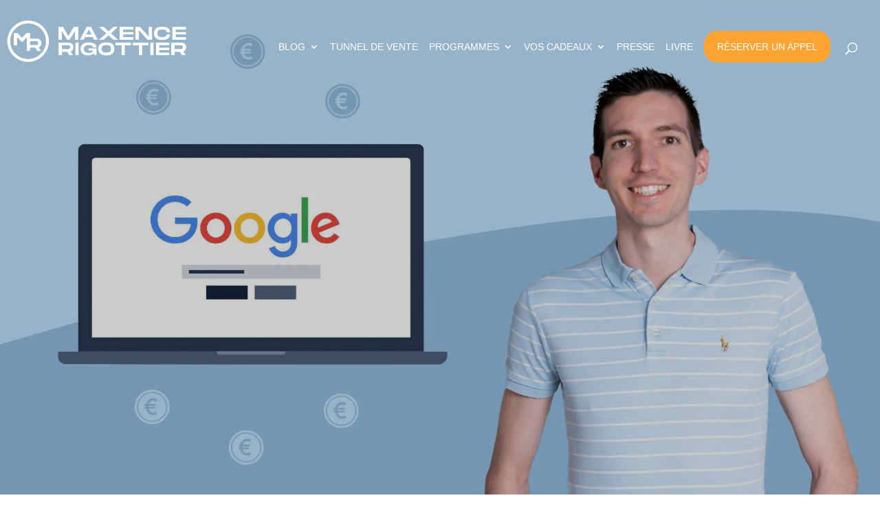

--- FILE ---
content_type: text/html; charset=UTF-8
request_url: https://vivre-de-son-site-internet.com/comment-gagner-beaucoup-d-argent-avec-google/
body_size: 79661
content:
<!DOCTYPE html> <html lang="fr-FR"> <head><script>if(navigator.userAgent.match(/MSIE|Internet Explorer/i)||navigator.userAgent.match(/Trident\/7\..*?rv:11/i)){let e=document.location.href;if(!e.match(/[?&]nonitro/)){if(e.indexOf("?")==-1){if(e.indexOf("#")==-1){document.location.href=e+"?nonitro=1"}else{document.location.href=e.replace("#","?nonitro=1#")}}else{if(e.indexOf("#")==-1){document.location.href=e+"&nonitro=1"}else{document.location.href=e.replace("#","&nonitro=1#")}}}}</script><link rel="preconnect" href="https://cdn-ilcflfj.nitrocdn.com" /><meta charset="UTF-8" /><meta http-equiv="X-UA-Compatible" content="IE=edge" /><meta http-equiv="Content-Language" content="FR" /><meta http-equiv="Content-Type" content="text/html; charset=UTF-8" x-content-type-options="nosniff" /><meta name="msapplication-TileColor" content="#ffc106" /><meta name="theme-color" content="#ffc106" /><meta name="ir-site-verification-token" value="-1800034296" /><meta name="p:domain_verify" content="4d5f1ed8d4514c1a330ef3a5a6c64a11" /><meta name='robots' content='index, follow, max-image-preview:large, max-snippet:-1, max-video-preview:-1' /><title>Comment gagner de l&#039;argent avec google ? (beaucoup)</title><meta name="description" content="Gagner de l&#039;argent avec Google : YouTube, AdSense, ou autres ... Choisissez les meilleures solutions pour gagner votre vie grâce à Google." /><meta property="og:locale" content="fr_FR" /><meta property="og:type" content="article" /><meta property="og:title" content="Comment gagner de l&#039;argent avec google ? (beaucoup)" /><meta property="og:description" content="Gagner de l&#039;argent avec Google : YouTube, AdSense, ou autres ... Choisissez les meilleures solutions pour gagner votre vie grâce à Google." /><meta property="og:url" content="https://vivre-de-son-site-internet.com/comment-gagner-beaucoup-d-argent-avec-google/" /><meta property="og:site_name" content="Maxence Rigottier - Business en ligne" /><meta property="article:publisher" content="https://www.facebook.com/jmrblogging/" /><meta property="article:published_time" content="2021-05-19T20:35:51+00:00" /><meta property="article:modified_time" content="2022-01-19T06:42:26+00:00" /><meta property="og:image" content="https://vivre-de-son-site-internet.com/wp-content/uploads/comment-gagner-beaucoup-d-argent-avec-google.jpg" /><meta property="og:image:width" content="1920" /><meta property="og:image:height" content="1080" /><meta property="og:image:type" content="image/jpeg" /><meta name="author" content="Maxence RIGOTTIER" /><meta name="twitter:card" content="summary_large_image" /><meta name="twitter:label1" content="Écrit par" /><meta name="twitter:data1" content="Maxence RIGOTTIER" /><meta name="twitter:label2" content="Durée de lecture estimée" /><meta name="twitter:data2" content="28 minutes" /><meta content="Vivre de son site Internet v.4.5 (2023/01/26)" name="generator" /><meta name="generator" content="WordPress 6.9" /><meta name="viewport" content="width=device-width, initial-scale=1.0, maximum-scale=1.0, user-scalable=0" /><meta name="generator" content="Powered by Slider Revolution 6.7.40 - responsive, Mobile-Friendly Slider Plugin for WordPress with comfortable drag and drop interface." /><meta name="msapplication-TileImage" content="https://vivre-de-son-site-internet.com/wp-content/uploads/cropped-favicons_mr_full-270x270.png" /><meta name="generator" content="NitroPack" /><script>var NPSH,NitroScrollHelper;NPSH=NitroScrollHelper=function(){let e=null;const o=window.sessionStorage.getItem("nitroScrollPos");function t(){let e=JSON.parse(window.sessionStorage.getItem("nitroScrollPos"))||{};if(typeof e!=="object"){e={}}e[document.URL]=window.scrollY;window.sessionStorage.setItem("nitroScrollPos",JSON.stringify(e))}window.addEventListener("scroll",function(){if(e!==null){clearTimeout(e)}e=setTimeout(t,200)},{passive:true});let r={};r.getScrollPos=()=>{if(!o){return 0}const e=JSON.parse(o);return e[document.URL]||0};r.isScrolled=()=>{return r.getScrollPos()>document.documentElement.clientHeight*.5};return r}();</script><script>(function(){var a=false;var e=document.documentElement.classList;var i=navigator.userAgent.toLowerCase();var n=["android","iphone","ipad"];var r=n.length;var o;var d=null;for(var t=0;t<r;t++){o=n[t];if(i.indexOf(o)>-1)d=o;if(e.contains(o)){a=true;e.remove(o)}}if(a&&d){e.add(d);if(d=="iphone"||d=="ipad"){e.add("ios")}}})();</script><script type="text/worker" id="nitro-web-worker">var preloadRequests=0;var remainingCount={};var baseURI="";self.onmessage=function(e){switch(e.data.cmd){case"RESOURCE_PRELOAD":var o=e.data.requestId;remainingCount[o]=0;e.data.resources.forEach(function(e){preload(e,function(o){return function(){console.log(o+" DONE: "+e);if(--remainingCount[o]==0){self.postMessage({cmd:"RESOURCE_PRELOAD",requestId:o})}}}(o));remainingCount[o]++});break;case"SET_BASEURI":baseURI=e.data.uri;break}};async function preload(e,o){if(typeof URL!=="undefined"&&baseURI){try{var a=new URL(e,baseURI);e=a.href}catch(e){console.log("Worker error: "+e.message)}}console.log("Preloading "+e);try{var n=new Request(e,{mode:"no-cors",redirect:"follow"});await fetch(n);o()}catch(a){console.log(a);var r=new XMLHttpRequest;r.responseType="blob";r.onload=o;r.onerror=o;r.open("GET",e,true);r.send()}}</script><script id="nprl">(()=>{if(window.NPRL!=undefined)return;(function(e){var t=e.prototype;t.after||(t.after=function(){var e,t=arguments,n=t.length,r=0,i=this,o=i.parentNode,a=Node,c=String,u=document;if(o!==null){while(r<n){(e=t[r])instanceof a?(i=i.nextSibling)!==null?o.insertBefore(e,i):o.appendChild(e):o.appendChild(u.createTextNode(c(e)));++r}}})})(Element);var e,t;e=t=function(){var t=false;var r=window.URL||window.webkitURL;var i=true;var o=true;var a=2;var c=null;var u=null;var d=true;var s=window.nitroGtmExcludes!=undefined;var l=s?JSON.parse(atob(window.nitroGtmExcludes)).map(e=>new RegExp(e)):[];var f;var m;var v=null;var p=null;var g=null;var h={touch:["touchmove","touchend"],default:["mousemove","click","keydown","wheel"]};var E=true;var y=[];var w=false;var b=[];var S=0;var N=0;var L=false;var T=0;var R=null;var O=false;var A=false;var C=false;var P=[];var I=[];var M=[];var k=[];var x=false;var _={};var j=new Map;var B="noModule"in HTMLScriptElement.prototype;var q=requestAnimationFrame||mozRequestAnimationFrame||webkitRequestAnimationFrame||msRequestAnimationFrame;const D="gtm.js?id=";function H(e,t){if(!_[e]){_[e]=[]}_[e].push(t)}function U(e,t){if(_[e]){var n=0,r=_[e];for(var n=0;n<r.length;n++){r[n].call(this,t)}}}function Y(){(function(e,t){var r=null;var i=function(e){r(e)};var o=null;var a={};var c=null;var u=null;var d=0;e.addEventListener(t,function(r){if(["load","DOMContentLoaded"].indexOf(t)!=-1){if(u){Q(function(){e.triggerNitroEvent(t)})}c=true}else if(t=="readystatechange"){d++;n.ogReadyState=d==1?"interactive":"complete";if(u&&u>=d){n.documentReadyState=n.ogReadyState;Q(function(){e.triggerNitroEvent(t)})}}});e.addEventListener(t+"Nitro",function(e){if(["load","DOMContentLoaded"].indexOf(t)!=-1){if(!c){e.preventDefault();e.stopImmediatePropagation()}else{}u=true}else if(t=="readystatechange"){u=n.documentReadyState=="interactive"?1:2;if(d<u){e.preventDefault();e.stopImmediatePropagation()}}});switch(t){case"load":o="onload";break;case"readystatechange":o="onreadystatechange";break;case"pageshow":o="onpageshow";break;default:o=null;break}if(o){Object.defineProperty(e,o,{get:function(){return r},set:function(n){if(typeof n!=="function"){r=null;e.removeEventListener(t+"Nitro",i)}else{if(!r){e.addEventListener(t+"Nitro",i)}r=n}}})}Object.defineProperty(e,"addEventListener"+t,{value:function(r){if(r!=t||!n.startedScriptLoading||document.currentScript&&document.currentScript.hasAttribute("nitro-exclude")){}else{arguments[0]+="Nitro"}e.ogAddEventListener.apply(e,arguments);a[arguments[1]]=arguments[0]}});Object.defineProperty(e,"removeEventListener"+t,{value:function(t){var n=a[arguments[1]];arguments[0]=n;e.ogRemoveEventListener.apply(e,arguments)}});Object.defineProperty(e,"triggerNitroEvent"+t,{value:function(t,n){n=n||e;var r=new Event(t+"Nitro",{bubbles:true});r.isNitroPack=true;Object.defineProperty(r,"type",{get:function(){return t},set:function(){}});Object.defineProperty(r,"target",{get:function(){return n},set:function(){}});e.dispatchEvent(r)}});if(typeof e.triggerNitroEvent==="undefined"){(function(){var t=e.addEventListener;var n=e.removeEventListener;Object.defineProperty(e,"ogAddEventListener",{value:t});Object.defineProperty(e,"ogRemoveEventListener",{value:n});Object.defineProperty(e,"addEventListener",{value:function(n){var r="addEventListener"+n;if(typeof e[r]!=="undefined"){e[r].apply(e,arguments)}else{t.apply(e,arguments)}},writable:true});Object.defineProperty(e,"removeEventListener",{value:function(t){var r="removeEventListener"+t;if(typeof e[r]!=="undefined"){e[r].apply(e,arguments)}else{n.apply(e,arguments)}}});Object.defineProperty(e,"triggerNitroEvent",{value:function(t,n){var r="triggerNitroEvent"+t;if(typeof e[r]!=="undefined"){e[r].apply(e,arguments)}}})})()}}).apply(null,arguments)}Y(window,"load");Y(window,"pageshow");Y(window,"DOMContentLoaded");Y(document,"DOMContentLoaded");Y(document,"readystatechange");try{var F=new Worker(r.createObjectURL(new Blob([document.getElementById("nitro-web-worker").textContent],{type:"text/javascript"})))}catch(e){var F=new Worker("data:text/javascript;base64,"+btoa(document.getElementById("nitro-web-worker").textContent))}F.onmessage=function(e){if(e.data.cmd=="RESOURCE_PRELOAD"){U(e.data.requestId,e)}};if(typeof document.baseURI!=="undefined"){F.postMessage({cmd:"SET_BASEURI",uri:document.baseURI})}var G=function(e){if(--S==0){Q(K)}};var W=function(e){e.target.removeEventListener("load",W);e.target.removeEventListener("error",W);e.target.removeEventListener("nitroTimeout",W);if(e.type!="nitroTimeout"){clearTimeout(e.target.nitroTimeout)}if(--N==0&&S==0){Q(J)}};var X=function(e){var t=e.textContent;try{var n=r.createObjectURL(new Blob([t.replace(/^(?:<!--)?(.*?)(?:-->)?$/gm,"$1")],{type:"text/javascript"}))}catch(e){var n="data:text/javascript;base64,"+btoa(t.replace(/^(?:<!--)?(.*?)(?:-->)?$/gm,"$1"))}return n};var K=function(){n.documentReadyState="interactive";document.triggerNitroEvent("readystatechange");document.triggerNitroEvent("DOMContentLoaded");if(window.pageYOffset||window.pageXOffset){window.dispatchEvent(new Event("scroll"))}A=true;Q(function(){if(N==0){Q(J)}Q($)})};var J=function(){if(!A||O)return;O=true;R.disconnect();en();n.documentReadyState="complete";document.triggerNitroEvent("readystatechange");window.triggerNitroEvent("load",document);window.triggerNitroEvent("pageshow",document);if(window.pageYOffset||window.pageXOffset||location.hash){let e=typeof history.scrollRestoration!=="undefined"&&history.scrollRestoration=="auto";if(e&&typeof NPSH!=="undefined"&&NPSH.getScrollPos()>0&&window.pageYOffset>document.documentElement.clientHeight*.5){window.scrollTo(0,NPSH.getScrollPos())}else if(location.hash){try{let e=document.querySelector(location.hash);if(e){e.scrollIntoView()}}catch(e){}}}var e=null;if(a==1){e=eo}else{e=eu}Q(e)};var Q=function(e){setTimeout(e,0)};var V=function(e){if(e.type=="touchend"||e.type=="click"){g=e}};var $=function(){if(d&&g){setTimeout(function(e){return function(){var t=function(e,t,n){var r=new Event(e,{bubbles:true,cancelable:true});if(e=="click"){r.clientX=t;r.clientY=n}else{r.touches=[{clientX:t,clientY:n}]}return r};var n;if(e.type=="touchend"){var r=e.changedTouches[0];n=document.elementFromPoint(r.clientX,r.clientY);n.dispatchEvent(t("touchstart"),r.clientX,r.clientY);n.dispatchEvent(t("touchend"),r.clientX,r.clientY);n.dispatchEvent(t("click"),r.clientX,r.clientY)}else if(e.type=="click"){n=document.elementFromPoint(e.clientX,e.clientY);n.dispatchEvent(t("click"),e.clientX,e.clientY)}}}(g),150);g=null}};var z=function(e){if(e.tagName=="SCRIPT"&&!e.hasAttribute("data-nitro-for-id")&&!e.hasAttribute("nitro-document-write")||e.tagName=="IMG"&&(e.hasAttribute("src")||e.hasAttribute("srcset"))||e.tagName=="IFRAME"&&e.hasAttribute("src")||e.tagName=="LINK"&&e.hasAttribute("href")&&e.hasAttribute("rel")&&e.getAttribute("rel")=="stylesheet"){if(e.tagName==="IFRAME"&&e.src.indexOf("about:blank")>-1){return}var t="";switch(e.tagName){case"LINK":t=e.href;break;case"IMG":if(k.indexOf(e)>-1)return;t=e.srcset||e.src;break;default:t=e.src;break}var n=e.getAttribute("type");if(!t&&e.tagName!=="SCRIPT")return;if((e.tagName=="IMG"||e.tagName=="LINK")&&(t.indexOf("data:")===0||t.indexOf("blob:")===0))return;if(e.tagName=="SCRIPT"&&n&&n!=="text/javascript"&&n!=="application/javascript"){if(n!=="module"||!B)return}if(e.tagName==="SCRIPT"){if(k.indexOf(e)>-1)return;if(e.noModule&&B){return}let t=null;if(document.currentScript){if(document.currentScript.src&&document.currentScript.src.indexOf(D)>-1){t=document.currentScript}if(document.currentScript.hasAttribute("data-nitro-gtm-id")){e.setAttribute("data-nitro-gtm-id",document.currentScript.getAttribute("data-nitro-gtm-id"))}}else if(window.nitroCurrentScript){if(window.nitroCurrentScript.src&&window.nitroCurrentScript.src.indexOf(D)>-1){t=window.nitroCurrentScript}}if(t&&s){let n=false;for(const t of l){n=e.src?t.test(e.src):t.test(e.textContent);if(n){break}}if(!n){e.type="text/googletagmanagerscript";let n=t.hasAttribute("data-nitro-gtm-id")?t.getAttribute("data-nitro-gtm-id"):t.id;if(!j.has(n)){j.set(n,[])}let r=j.get(n);r.push(e);return}}if(!e.src){if(e.textContent.length>0){e.textContent+="\n;if(document.currentScript.nitroTimeout) {clearTimeout(document.currentScript.nitroTimeout);}; setTimeout(function() { this.dispatchEvent(new Event('load')); }.bind(document.currentScript), 0);"}else{return}}else{}k.push(e)}if(!e.hasOwnProperty("nitroTimeout")){N++;e.addEventListener("load",W,true);e.addEventListener("error",W,true);e.addEventListener("nitroTimeout",W,true);e.nitroTimeout=setTimeout(function(){console.log("Resource timed out",e);e.dispatchEvent(new Event("nitroTimeout"))},5e3)}}};var Z=function(e){if(e.hasOwnProperty("nitroTimeout")&&e.nitroTimeout){clearTimeout(e.nitroTimeout);e.nitroTimeout=null;e.dispatchEvent(new Event("nitroTimeout"))}};document.documentElement.addEventListener("load",function(e){if(e.target.tagName=="SCRIPT"||e.target.tagName=="IMG"){k.push(e.target)}},true);document.documentElement.addEventListener("error",function(e){if(e.target.tagName=="SCRIPT"||e.target.tagName=="IMG"){k.push(e.target)}},true);var ee=["appendChild","replaceChild","insertBefore","prepend","append","before","after","replaceWith","insertAdjacentElement"];var et=function(){if(s){window._nitro_setTimeout=window.setTimeout;window.setTimeout=function(e,t,...n){let r=document.currentScript||window.nitroCurrentScript;if(!r||r.src&&r.src.indexOf(D)==-1){return window._nitro_setTimeout.call(window,e,t,...n)}return window._nitro_setTimeout.call(window,function(e,t){return function(...n){window.nitroCurrentScript=e;t(...n)}}(r,e),t,...n)}}ee.forEach(function(e){HTMLElement.prototype["og"+e]=HTMLElement.prototype[e];HTMLElement.prototype[e]=function(...t){if(this.parentNode||this===document.documentElement){switch(e){case"replaceChild":case"insertBefore":t.pop();break;case"insertAdjacentElement":t.shift();break}t.forEach(function(e){if(!e)return;if(e.tagName=="SCRIPT"){z(e)}else{if(e.children&&e.children.length>0){e.querySelectorAll("script").forEach(z)}}})}return this["og"+e].apply(this,arguments)}})};var en=function(){if(s&&typeof window._nitro_setTimeout==="function"){window.setTimeout=window._nitro_setTimeout}ee.forEach(function(e){HTMLElement.prototype[e]=HTMLElement.prototype["og"+e]})};var er=async function(){if(o){ef(f);ef(V);if(v){clearTimeout(v);v=null}}if(T===1){L=true;return}else if(T===0){T=-1}n.startedScriptLoading=true;Object.defineProperty(document,"readyState",{get:function(){return n.documentReadyState},set:function(){}});var e=document.documentElement;var t={attributes:true,attributeFilter:["src"],childList:true,subtree:true};R=new MutationObserver(function(e,t){e.forEach(function(e){if(e.type=="childList"&&e.addedNodes.length>0){e.addedNodes.forEach(function(e){if(!document.documentElement.contains(e)){return}if(e.tagName=="IMG"||e.tagName=="IFRAME"||e.tagName=="LINK"){z(e)}})}if(e.type=="childList"&&e.removedNodes.length>0){e.removedNodes.forEach(function(e){if(e.tagName=="IFRAME"||e.tagName=="LINK"){Z(e)}})}if(e.type=="attributes"){var t=e.target;if(!document.documentElement.contains(t)){return}if(t.tagName=="IFRAME"||t.tagName=="LINK"||t.tagName=="IMG"||t.tagName=="SCRIPT"){z(t)}}})});R.observe(e,t);if(!s){et()}await Promise.all(P);var r=b.shift();var i=null;var a=false;while(r){var c;var u=JSON.parse(atob(r.meta));var d=u.delay;if(r.type=="inline"){var l=document.getElementById(r.id);if(l){l.remove()}else{r=b.shift();continue}c=X(l);if(c===false){r=b.shift();continue}}else{c=r.src}if(!a&&r.type!="inline"&&(typeof u.attributes.async!="undefined"||typeof u.attributes.defer!="undefined")){if(i===null){i=r}else if(i===r){a=true}if(!a){b.push(r);r=b.shift();continue}}var m=document.createElement("script");m.src=c;m.setAttribute("data-nitro-for-id",r.id);for(var p in u.attributes){try{if(u.attributes[p]===false){m.setAttribute(p,"")}else{m.setAttribute(p,u.attributes[p])}}catch(e){console.log("Error while setting script attribute",m,e)}}m.async=false;if(u.canonicalLink!=""&&Object.getOwnPropertyDescriptor(m,"src")?.configurable!==false){(e=>{Object.defineProperty(m,"src",{get:function(){return e.canonicalLink},set:function(){}})})(u)}if(d){setTimeout((function(e,t){var n=document.querySelector("[data-nitro-marker-id='"+t+"']");if(n){n.after(e)}else{document.head.appendChild(e)}}).bind(null,m,r.id),d)}else{m.addEventListener("load",G);m.addEventListener("error",G);if(!m.noModule||!B){S++}var g=document.querySelector("[data-nitro-marker-id='"+r.id+"']");if(g){Q(function(e,t){return function(){e.after(t)}}(g,m))}else{Q(function(e){return function(){document.head.appendChild(e)}}(m))}}r=b.shift()}};var ei=function(){var e=document.getElementById("nitro-deferred-styles");var t=document.createElement("div");t.innerHTML=e.textContent;return t};var eo=async function(e){isPreload=e&&e.type=="NitroPreload";if(!isPreload){T=-1;E=false;if(o){ef(f);ef(V);if(v){clearTimeout(v);v=null}}}if(w===false){var t=ei();let e=t.querySelectorAll('style,link[rel="stylesheet"]');w=e.length;if(w){let e=document.getElementById("nitro-deferred-styles-marker");e.replaceWith.apply(e,t.childNodes)}else if(isPreload){Q(ed)}else{es()}}else if(w===0&&!isPreload){es()}};var ea=function(){var e=ei();var t=e.childNodes;var n;var r=[];for(var i=0;i<t.length;i++){n=t[i];if(n.href){r.push(n.href)}}var o="css-preload";H(o,function(e){eo(new Event("NitroPreload"))});if(r.length){F.postMessage({cmd:"RESOURCE_PRELOAD",resources:r,requestId:o})}else{Q(function(){U(o)})}};var ec=function(){if(T===-1)return;T=1;var e=[];var t,n;for(var r=0;r<b.length;r++){t=b[r];if(t.type!="inline"){if(t.src){n=JSON.parse(atob(t.meta));if(n.delay)continue;if(n.attributes.type&&n.attributes.type=="module"&&!B)continue;e.push(t.src)}}}if(e.length){var i="js-preload";H(i,function(e){T=2;if(L){Q(er)}});F.postMessage({cmd:"RESOURCE_PRELOAD",resources:e,requestId:i})}};var eu=function(){while(I.length){style=I.shift();if(style.hasAttribute("nitropack-onload")){style.setAttribute("onload",style.getAttribute("nitropack-onload"));Q(function(e){return function(){e.dispatchEvent(new Event("load"))}}(style))}}while(M.length){style=M.shift();if(style.hasAttribute("nitropack-onerror")){style.setAttribute("onerror",style.getAttribute("nitropack-onerror"));Q(function(e){return function(){e.dispatchEvent(new Event("error"))}}(style))}}};var ed=function(){if(!x){if(i){Q(function(){var e=document.getElementById("nitro-critical-css");if(e){e.remove()}})}x=true;onStylesLoadEvent=new Event("NitroStylesLoaded");onStylesLoadEvent.isNitroPack=true;window.dispatchEvent(onStylesLoadEvent)}};var es=function(){if(a==2){Q(er)}else{eu()}};var el=function(e){m.forEach(function(t){document.addEventListener(t,e,true)})};var ef=function(e){m.forEach(function(t){document.removeEventListener(t,e,true)})};if(s){et()}return{setAutoRemoveCriticalCss:function(e){i=e},registerScript:function(e,t,n){b.push({type:"remote",src:e,id:t,meta:n})},registerInlineScript:function(e,t){b.push({type:"inline",id:e,meta:t})},registerStyle:function(e,t,n){y.push({href:e,rel:t,media:n})},onLoadStyle:function(e){I.push(e);if(w!==false&&--w==0){Q(ed);if(E){E=false}else{es()}}},onErrorStyle:function(e){M.push(e);if(w!==false&&--w==0){Q(ed);if(E){E=false}else{es()}}},loadJs:function(e,t){if(!e.src){var n=X(e);if(n!==false){e.src=n;e.textContent=""}}if(t){Q(function(e,t){return function(){e.after(t)}}(t,e))}else{Q(function(e){return function(){document.head.appendChild(e)}}(e))}},loadQueuedResources:async function(){window.dispatchEvent(new Event("NitroBootStart"));if(p){clearTimeout(p);p=null}window.removeEventListener("load",e.loadQueuedResources);f=a==1?er:eo;if(!o||g){Q(f)}else{if(navigator.userAgent.indexOf(" Edge/")==-1){ea();H("css-preload",ec)}el(f);if(u){if(c){v=setTimeout(f,c)}}else{}}},fontPreload:function(e){var t="critical-fonts";H(t,function(e){document.getElementById("nitro-critical-fonts").type="text/css"});F.postMessage({cmd:"RESOURCE_PRELOAD",resources:e,requestId:t})},boot:function(){if(t)return;t=true;C=typeof NPSH!=="undefined"&&NPSH.isScrolled();let n=document.prerendering;if(location.hash||C||n){o=false}m=h.default.concat(h.touch);p=setTimeout(e.loadQueuedResources,1500);el(V);if(C){e.loadQueuedResources()}else{window.addEventListener("load",e.loadQueuedResources)}},addPrerequisite:function(e){P.push(e)},getTagManagerNodes:function(e){if(!e)return j;return j.get(e)??[]}}}();var n,r;n=r=function(){var t=document.write;return{documentWrite:function(n,r){if(n&&n.hasAttribute("nitro-exclude")){return t.call(document,r)}var i=null;if(n.documentWriteContainer){i=n.documentWriteContainer}else{i=document.createElement("span");n.documentWriteContainer=i}var o=null;if(n){if(n.hasAttribute("data-nitro-for-id")){o=document.querySelector('template[data-nitro-marker-id="'+n.getAttribute("data-nitro-for-id")+'"]')}else{o=n}}i.innerHTML+=r;i.querySelectorAll("script").forEach(function(e){e.setAttribute("nitro-document-write","")});if(!i.parentNode){if(o){o.parentNode.insertBefore(i,o)}else{document.body.appendChild(i)}}var a=document.createElement("span");a.innerHTML=r;var c=a.querySelectorAll("script");if(c.length){c.forEach(function(t){var n=t.getAttributeNames();var r=document.createElement("script");n.forEach(function(e){r.setAttribute(e,t.getAttribute(e))});r.async=false;if(!t.src&&t.textContent){r.textContent=t.textContent}e.loadJs(r,o)})}},TrustLogo:function(e,t){var n=document.getElementById(e);var r=document.createElement("img");r.src=t;n.parentNode.insertBefore(r,n)},documentReadyState:"loading",ogReadyState:document.readyState,startedScriptLoading:false,loadScriptDelayed:function(e,t){setTimeout(function(){var t=document.createElement("script");t.src=e;document.head.appendChild(t)},t)}}}();document.write=function(e){n.documentWrite(document.currentScript,e)};document.writeln=function(e){n.documentWrite(document.currentScript,e+"\n")};window.NPRL=e;window.NitroResourceLoader=t;window.NPh=n;window.NitroPackHelper=r})();</script><template id="nitro-deferred-styles-marker"></template><style id="nitro-fonts">@font-face{font-family:"announcement";src:url("https://cdn-ilcflfj.nitrocdn.com/VuFYVhQlRiPyNAJioPkzHxlelNjxEjtf/assets/static/source/rev-d5a283e/vivre-de-son-site-internet.com/wp-content/plugins/announcement-bar/css/fonts/announcement.woff2") format("woff2");font-display:swap;font-weight:normal;font-style:normal}@font-face{font-family:"ETmonarch";src:url("https://cdn-ilcflfj.nitrocdn.com/VuFYVhQlRiPyNAJioPkzHxlelNjxEjtf/assets/static/source/rev-d5a283e/vivre-de-son-site-internet.com/wp-content/plugins/monarch/css/fonts/monarch.eot");src:url("https://cdn-ilcflfj.nitrocdn.com/VuFYVhQlRiPyNAJioPkzHxlelNjxEjtf/assets/static/source/rev-d5a283e/vivre-de-son-site-internet.com/wp-content/plugins/monarch/css/fonts/monarch.ttf") format("truetype");font-weight:normal;font-style:normal;font-display:swap}@font-face{font-family:ETmodules;font-display:swap;src:url("https://cdn-ilcflfj.nitrocdn.com/VuFYVhQlRiPyNAJioPkzHxlelNjxEjtf/assets/static/source/rev-d5a283e/vivre-de-son-site-internet.com/wp-content/themes/Divi/core/admin/fonts/modules/all/modules.eot");src:url("https://cdn-ilcflfj.nitrocdn.com/VuFYVhQlRiPyNAJioPkzHxlelNjxEjtf/assets/static/source/rev-d5a283e/vivre-de-son-site-internet.com/wp-content/themes/Divi/core/admin/fonts/modules/all/modules.ttf") format("truetype");font-weight:400;font-style:normal}@font-face{font-family:ETmonarch;src:url("https://cdn-ilcflfj.nitrocdn.com/VuFYVhQlRiPyNAJioPkzHxlelNjxEjtf/assets/static/source/rev-d5a283e/vivre-de-son-site-internet.com/wp-content/plugins/monarch/css/fonts/monarch.eot");src:url("https://cdn-ilcflfj.nitrocdn.com/VuFYVhQlRiPyNAJioPkzHxlelNjxEjtf/assets/static/source/rev-d5a283e/vivre-de-son-site-internet.com/wp-content/plugins/monarch/css/fonts/monarch.ttf") format("truetype");font-weight:400;font-style:normal;font-display:swap}@font-face{font-family:hustle-icons-font;font-weight:400;font-style:normal;font-display:swap;src:local("hustle-icons-font"),url("https://cdn-ilcflfj.nitrocdn.com/VuFYVhQlRiPyNAJioPkzHxlelNjxEjtf/assets/static/source/rev-d5a283e/vivre-de-son-site-internet.com/wp-content/plugins/wordpress-popup/assets/hustle-ui/fonts/hustle-icons-font.woff2") format("woff2")}@font-face{font-family:"Titillium Web";font-style:normal;font-weight:600;font-display:swap;src:url("https://cdn-ilcflfj.nitrocdn.com/VuFYVhQlRiPyNAJioPkzHxlelNjxEjtf/assets/static/source/rev-d5a283e/fonts.bunny.net/titillium-web/files/titillium-web-latin-600-normal.woff2") format("woff2");unicode-range:U+0000-00FF,U+0131,U+0152-0153,U+02BB-02BC,U+02C6,U+02DA,U+02DC,U+0304,U+0308,U+0329,U+2000-206F,U+20AC,U+2122,U+2191,U+2193,U+2212,U+2215,U+FEFF,U+FFFD}@font-face{font-family:"Titillium Web";font-style:normal;font-weight:600;font-display:swap;src:url("https://cdn-ilcflfj.nitrocdn.com/VuFYVhQlRiPyNAJioPkzHxlelNjxEjtf/assets/static/source/rev-d5a283e/fonts.bunny.net/titillium-web/files/titillium-web-latin-ext-600-normal.woff2") format("woff2");unicode-range:U+0100-02BA,U+02BD-02C5,U+02C7-02CC,U+02CE-02D7,U+02DD-02FF,U+0304,U+0308,U+0329,U+1D00-1DBF,U+1E00-1E9F,U+1EF2-1EFF,U+2020,U+20A0-20AB,U+20AD-20C0,U+2113,U+2C60-2C7F,U+A720-A7FF}@font-face{font-family:"Titillium Web";font-style:normal;font-weight:400;font-display:swap;src:url("https://cdn-ilcflfj.nitrocdn.com/VuFYVhQlRiPyNAJioPkzHxlelNjxEjtf/assets/static/source/rev-d5a283e/fonts.bunny.net/titillium-web/files/titillium-web-latin-400-normal.woff2") format("woff2");unicode-range:U+0000-00FF,U+0131,U+0152-0153,U+02BB-02BC,U+02C6,U+02DA,U+02DC,U+0304,U+0308,U+0329,U+2000-206F,U+20AC,U+2122,U+2191,U+2193,U+2212,U+2215,U+FEFF,U+FFFD}@font-face{font-family:"Titillium Web";font-style:normal;font-weight:400;font-display:swap;src:url("https://cdn-ilcflfj.nitrocdn.com/VuFYVhQlRiPyNAJioPkzHxlelNjxEjtf/assets/static/source/rev-d5a283e/fonts.bunny.net/titillium-web/files/titillium-web-latin-ext-400-normal.woff2") format("woff2");unicode-range:U+0100-02BA,U+02BD-02C5,U+02C7-02CC,U+02CE-02D7,U+02DD-02FF,U+0304,U+0308,U+0329,U+1D00-1DBF,U+1E00-1E9F,U+1EF2-1EFF,U+2020,U+20A0-20AB,U+20AD-20C0,U+2113,U+2C60-2C7F,U+A720-A7FF}@font-face{font-family:"Open Sans";font-style:normal;font-weight:700;font-stretch:100%;font-display:swap;src:url("https://cdn-ilcflfj.nitrocdn.com/VuFYVhQlRiPyNAJioPkzHxlelNjxEjtf/assets/static/source/rev-d5a283e/fonts.bunny.net/open-sans/files/open-sans-math-700-normal.woff2") format("woff2");unicode-range:U+0302-0303,U+0305,U+0307-0308,U+0310,U+0312,U+0315,U+031A,U+0326-0327,U+032C,U+032F-0330,U+0332-0333,U+0338,U+033A,U+0346,U+034D,U+0391-03A1,U+03A3-03A9,U+03B1-03C9,U+03D1,U+03D5-03D6,U+03F0-03F1,U+03F4-03F5,U+2016-2017,U+2034-2038,U+203C,U+2040,U+2043,U+2047,U+2050,U+2057,U+205F,U+2070-2071,U+2074-208E,U+2090-209C,U+20D0-20DC,U+20E1,U+20E5-20EF,U+2100-2112,U+2114-2115,U+2117-2121,U+2123-214F,U+2190,U+2192,U+2194-21AE,U+21B0-21E5,U+21F1-21F2,U+21F4-2211,U+2213-2214,U+2216-22FF,U+2308-230B,U+2310,U+2319,U+231C-2321,U+2336-237A,U+237C,U+2395,U+239B-23B7,U+23D0,U+23DC-23E1,U+2474-2475,U+25AF,U+25B3,U+25B7,U+25BD,U+25C1,U+25CA,U+25CC,U+25FB,U+266D-266F,U+27C0-27FF,U+2900-2AFF,U+2B0E-2B11,U+2B30-2B4C,U+2BFE,U+3030,U+FF5B,U+FF5D,U+1D400-1D7FF,U+1EE00-1EEFF}@font-face{font-family:"Open Sans";font-style:normal;font-weight:700;font-stretch:100%;font-display:swap;src:url("https://cdn-ilcflfj.nitrocdn.com/VuFYVhQlRiPyNAJioPkzHxlelNjxEjtf/assets/static/source/rev-d5a283e/fonts.bunny.net/open-sans/files/open-sans-greek-700-normal.woff2") format("woff2");unicode-range:U+0370-0377,U+037A-037F,U+0384-038A,U+038C,U+038E-03A1,U+03A3-03FF}@font-face{font-family:"Open Sans";font-style:normal;font-weight:700;font-stretch:100%;font-display:swap;src:url("https://cdn-ilcflfj.nitrocdn.com/VuFYVhQlRiPyNAJioPkzHxlelNjxEjtf/assets/static/source/rev-d5a283e/fonts.bunny.net/open-sans/files/open-sans-latin-700-normal.woff2") format("woff2");unicode-range:U+0000-00FF,U+0131,U+0152-0153,U+02BB-02BC,U+02C6,U+02DA,U+02DC,U+0304,U+0308,U+0329,U+2000-206F,U+20AC,U+2122,U+2191,U+2193,U+2212,U+2215,U+FEFF,U+FFFD}@font-face{font-family:"Open Sans";font-style:normal;font-weight:700;font-stretch:100%;font-display:swap;src:url("https://cdn-ilcflfj.nitrocdn.com/VuFYVhQlRiPyNAJioPkzHxlelNjxEjtf/assets/static/source/rev-d5a283e/fonts.bunny.net/open-sans/files/open-sans-hebrew-700-normal.woff2") format("woff2");unicode-range:U+0307-0308,U+0590-05FF,U+200C-2010,U+20AA,U+25CC,U+FB1D-FB4F}@font-face{font-family:"Open Sans";font-style:normal;font-weight:700;font-stretch:100%;font-display:swap;src:url("https://cdn-ilcflfj.nitrocdn.com/VuFYVhQlRiPyNAJioPkzHxlelNjxEjtf/assets/static/source/rev-d5a283e/fonts.bunny.net/open-sans/files/open-sans-symbols-700-normal.woff2") format("woff2");unicode-range:U+0001-000C,U+000E-001F,U+007F-009F,U+20DD-20E0,U+20E2-20E4,U+2150-218F,U+2190,U+2192,U+2194-2199,U+21AF,U+21E6-21F0,U+21F3,U+2218-2219,U+2299,U+22C4-22C6,U+2300-243F,U+2440-244A,U+2460-24FF,U+25A0-27BF,U+2800-28FF,U+2921-2922,U+2981,U+29BF,U+29EB,U+2B00-2BFF,U+4DC0-4DFF,U+FFF9-FFFB,U+10140-1018E,U+10190-1019C,U+101A0,U+101D0-101FD,U+102E0-102FB,U+10E60-10E7E,U+1D2C0-1D2D3,U+1D2E0-1D37F,U+1F000-1F0FF,U+1F100-1F1AD,U+1F1E6-1F1FF,U+1F30D-1F30F,U+1F315,U+1F31C,U+1F31E,U+1F320-1F32C,U+1F336,U+1F378,U+1F37D,U+1F382,U+1F393-1F39F,U+1F3A7-1F3A8,U+1F3AC-1F3AF,U+1F3C2,U+1F3C4-1F3C6,U+1F3CA-1F3CE,U+1F3D4-1F3E0,U+1F3ED,U+1F3F1-1F3F3,U+1F3F5-1F3F7,U+1F408,U+1F415,U+1F41F,U+1F426,U+1F43F,U+1F441-1F442,U+1F444,U+1F446-1F449,U+1F44C-1F44E,U+1F453,U+1F46A,U+1F47D,U+1F4A3,U+1F4B0,U+1F4B3,U+1F4B9,U+1F4BB,U+1F4BF,U+1F4C8-1F4CB,U+1F4D6,U+1F4DA,U+1F4DF,U+1F4E3-1F4E6,U+1F4EA-1F4ED,U+1F4F7,U+1F4F9-1F4FB,U+1F4FD-1F4FE,U+1F503,U+1F507-1F50B,U+1F50D,U+1F512-1F513,U+1F53E-1F54A,U+1F54F-1F5FA,U+1F610,U+1F650-1F67F,U+1F687,U+1F68D,U+1F691,U+1F694,U+1F698,U+1F6AD,U+1F6B2,U+1F6B9-1F6BA,U+1F6BC,U+1F6C6-1F6CF,U+1F6D3-1F6D7,U+1F6E0-1F6EA,U+1F6F0-1F6F3,U+1F6F7-1F6FC,U+1F700-1F7FF,U+1F800-1F80B,U+1F810-1F847,U+1F850-1F859,U+1F860-1F887,U+1F890-1F8AD,U+1F8B0-1F8BB,U+1F8C0-1F8C1,U+1F900-1F90B,U+1F93B,U+1F946,U+1F984,U+1F996,U+1F9E9,U+1FA00-1FA6F,U+1FA70-1FA7C,U+1FA80-1FA89,U+1FA8F-1FAC6,U+1FACE-1FADC,U+1FADF-1FAE9,U+1FAF0-1FAF8,U+1FB00-1FBFF}@font-face{font-family:"Open Sans";font-style:normal;font-weight:700;font-stretch:100%;font-display:swap;src:url("https://cdn-ilcflfj.nitrocdn.com/VuFYVhQlRiPyNAJioPkzHxlelNjxEjtf/assets/static/source/rev-d5a283e/fonts.bunny.net/open-sans/files/open-sans-cyrillic-700-normal.woff2") format("woff2");unicode-range:U+0301,U+0400-045F,U+0490-0491,U+04B0-04B1,U+2116}@font-face{font-family:"Open Sans";font-style:normal;font-weight:700;font-stretch:100%;font-display:swap;src:url("https://cdn-ilcflfj.nitrocdn.com/VuFYVhQlRiPyNAJioPkzHxlelNjxEjtf/assets/static/source/rev-d5a283e/fonts.bunny.net/open-sans/files/open-sans-greek-ext-700-normal.woff2") format("woff2");unicode-range:U+1F00-1FFF}@font-face{font-family:"Open Sans";font-style:normal;font-weight:700;font-stretch:100%;font-display:swap;src:url("https://cdn-ilcflfj.nitrocdn.com/VuFYVhQlRiPyNAJioPkzHxlelNjxEjtf/assets/static/source/rev-d5a283e/fonts.bunny.net/open-sans/files/open-sans-latin-ext-700-normal.woff2") format("woff2");unicode-range:U+0100-02BA,U+02BD-02C5,U+02C7-02CC,U+02CE-02D7,U+02DD-02FF,U+0304,U+0308,U+0329,U+1D00-1DBF,U+1E00-1E9F,U+1EF2-1EFF,U+2020,U+20A0-20AB,U+20AD-20C0,U+2113,U+2C60-2C7F,U+A720-A7FF}@font-face{font-family:"Open Sans";font-style:normal;font-weight:700;font-stretch:100%;font-display:swap;src:url("https://cdn-ilcflfj.nitrocdn.com/VuFYVhQlRiPyNAJioPkzHxlelNjxEjtf/assets/static/source/rev-d5a283e/fonts.bunny.net/open-sans/files/open-sans-vietnamese-700-normal.woff2") format("woff2");unicode-range:U+0102-0103,U+0110-0111,U+0128-0129,U+0168-0169,U+01A0-01A1,U+01AF-01B0,U+0300-0301,U+0303-0304,U+0308-0309,U+0323,U+0329,U+1EA0-1EF9,U+20AB}@font-face{font-family:"Open Sans";font-style:normal;font-weight:700;font-stretch:100%;font-display:swap;src:url("https://cdn-ilcflfj.nitrocdn.com/VuFYVhQlRiPyNAJioPkzHxlelNjxEjtf/assets/static/source/rev-d5a283e/fonts.bunny.net/open-sans/files/open-sans-cyrillic-ext-700-normal.woff2") format("woff2");unicode-range:U+0460-052F,U+1C80-1C8A,U+20B4,U+2DE0-2DFF,U+A640-A69F,U+FE2E-FE2F}@font-face{font-family:ShortcodesUltimateIcons;src:url("https://cdn-ilcflfj.nitrocdn.com/VuFYVhQlRiPyNAJioPkzHxlelNjxEjtf/assets/static/source/rev-d5a283e/vivre-de-son-site-internet.com/wp-content/plugins/shortcodes-ultimate/vendor/fork-awesome/fonts/5438c3dfd19aab4c0ef76f9c0aedaecd.forkawesome-webfont.eot");src:url("https://cdn-ilcflfj.nitrocdn.com/VuFYVhQlRiPyNAJioPkzHxlelNjxEjtf/assets/static/source/rev-d5a283e/vivre-de-son-site-internet.com/wp-content/plugins/shortcodes-ultimate/vendor/fork-awesome/fonts/5438c3dfd19aab4c0ef76f9c0aedaecd.forkawesome-webfont.woff2") format("woff2");font-weight:400;font-style:normal;font-display:swap}</style><style type="text/css" id="nitro-critical-css">body{margin:0;padding:0}button::-moz-focus-inner{padding:0;border:0}.et_monarch .et_social_networks span,.et_monarch .et_social_pinterest_window h3{font-family:"Open Sans",helvetica,arial,sans-serif;line-height:1em;text-transform:none;font-weight:normal;margin:0;padding:0;border:0;outline:0;font-size:100%;vertical-align:baseline;background-image:none;-webkit-box-sizing:content-box;-moz-box-sizing:content-box;box-sizing:content-box;-webkit-transform:translate3d(0,0,0);transform:translate3d(0,0,0);-moz-transform:translate3d(0,0,0);-o-transform:translate3d(0,0,0);-webkit-font-smoothing:antialiased;-moz-osx-font-smoothing:grayscale}.et_monarch .et_social_pinterest_window h3{font-family:"Open Sans",helvetica,arial,sans-serif;font-size:26px;line-height:1.1em;color:#333;font-weight:400;letter-spacing:.5px;-webkit-font-smoothing:antialiased;-moz-osx-font-smoothing:grayscale}.et_monarch .et_social_networks span.et_social_overlay{height:100%;width:100%;background-color:rgba(0,0,0,.1);bottom:0;left:0;z-index:1;position:absolute}.et_monarch .et_social_networks span{position:relative;z-index:2}.et_social_open_all span.et_social_overlay{margin:0 !important}.et_monarch .et_social_simple li .et_social_overlay{margin:0 !important;display:none}.et_monarch .et_social_top span{text-align:center}.et_monarch .et_social_top span{display:block;margin:0}.et_monarch .et_social_top span.et_social_overlay{background-color:rgba(0,0,0,0)}.et_monarch .et_social_close:after{font-family:"etmonarch";speak:none;font-style:normal;font-weight:normal;font-variant:normal;text-transform:none;font-size:16px}.et_monarch span.et_social_close{position:absolute;right:10px;top:0;line-height:40px}.et_monarch span.et_social_close:after{content:"";color:#ccc}.et_monarch .et_social_pin_images_outer{display:none;z-index:9999999999;position:absolute}.et_monarch .et_social_pin_images_outer:after{content:"";background-color:rgba(0,0,0,.6);top:0;left:0;width:100%;height:100%;position:fixed;z-index:999999}.et_monarch .et_social_pinterest_window{background:white;position:fixed;top:20%;left:50%;padding:20px;width:500px;height:400px;z-index:9999999;margin-left:-250px;-webkit-border-radius:7px;-moz-border-radius:7px;border-radius:7px}.et_monarch .et_social_pin_images{overflow:auto;max-height:370px;z-index:999;position:relative}@media only screen and (max-width:767px){.et_monarch .et_social_pinterest_window{height:80%;width:80%;top:10px;margin-left:0px;z-index:99999999;left:6%}.et_monarch .et_social_pin_images{max-height:90%}}a,body,div,form,h1,h2,h3,html,img,label,li,p,span,strong,ul{margin:0;padding:0;border:0;outline:0;font-size:100%;-ms-text-size-adjust:100%;-webkit-text-size-adjust:100%;vertical-align:baseline;background:transparent}body{line-height:1}ul{list-style:none}:focus{outline:0}header,nav{display:block}body{font-family:Open Sans,Arial,sans-serif;font-size:14px;color:#666;background-color:#fff;line-height:1.7em;font-weight:500;-webkit-font-smoothing:antialiased;-moz-osx-font-smoothing:grayscale}body.et_cover_background{background-size:cover !important;background-position:top !important;background-repeat:no-repeat !important;background-attachment:fixed}a{color:#2ea3f2}a{text-decoration:none}p{padding-bottom:1em}p:not(.has-background):last-of-type{padding-bottom:0}strong{font-weight:700}h1,h2,h3{color:#333;padding-bottom:10px;line-height:1em;font-weight:500}h1{font-size:30px}h2{font-size:26px}h3{font-size:22px}input{-webkit-appearance:none}button,input{font-family:inherit}img{max-width:100%;height:auto}.et-search-form{border-color:#2ea3f2}#main-content{background-color:#fff}.container{width:80%;max-width:1080px;margin:auto;position:relative}@media (max-width:980px){#page-container{padding-top:80px}}*{-webkit-box-sizing:border-box;box-sizing:border-box}#et_search_icon:before,.mobile_menu_bar:before{font-family:ETmodules !important;speak:none;font-style:normal;font-weight:400;-webkit-font-feature-settings:normal;font-feature-settings:normal;font-variant:normal;text-transform:none;line-height:1;-webkit-font-smoothing:antialiased;-moz-osx-font-smoothing:grayscale;text-shadow:0 0;direction:ltr}.et_pb_module.et_pb_text_align_left{text-align:left}.clearfix:after{visibility:hidden;display:block;font-size:0;content:" ";clear:both;height:0}.et_builder_inner_content{position:relative;z-index:1}.et_pb_css_mix_blend_mode_passthrough{mix-blend-mode:unset !important}.et_pb_module,.et_pb_with_background{position:relative;background-size:cover;background-position:50%;background-repeat:no-repeat}.screen-reader-text{border:0;clip:rect(1px,1px,1px,1px);-webkit-clip-path:inset(50%);clip-path:inset(50%);height:1px;margin:-1px;overflow:hidden;padding:0;position:absolute !important;width:1px;word-wrap:normal !important}.et_multi_view_hidden{display:none !important}.et_pb_module{-webkit-animation-timing-function:linear;animation-timing-function:linear;-webkit-animation-duration:.2s;animation-duration:.2s}@media (min-width:981px){.et_pb_section.et_section_specialty div.et_pb_row .et_pb_column .et_pb_column .et_pb_module:last-child,.et_pb_section.et_section_specialty div.et_pb_row .et_pb_column .et_pb_row_inner .et_pb_column .et_pb_module:last-child,.et_pb_section div.et_pb_row .et_pb_column .et_pb_module:last-child{margin-bottom:0}}@media (max-width:980px){.et_pb_column .et_pb_module{margin-bottom:30px}.et_pb_row .et_pb_column .et_pb_module:last-child,.et_section_specialty .et_pb_row .et_pb_column .et_pb_module:last-child{margin-bottom:0}}.et_pb_bg_layout_light .et_pb_post p{color:#666}@media (min-width:981px){.et_pb_gutters3 .et_pb_column{margin-right:5.5%}.et_pb_gutters3 .et_pb_column_4_4{width:100%}.et_pb_gutters3 .et_pb_column_4_4 .et_pb_module{margin-bottom:2.75%}.et_pb_gutters3 .et_pb_column_3_4{width:73.625%}.et_pb_gutters3 .et_pb_column_3_4 .et_pb_module{margin-bottom:3.735%}.et_pb_gutters3 .et_pb_column_1_4{width:20.875%}.et_pb_gutters3 .et_pb_column_1_4 .et_pb_module{margin-bottom:13.174%}}@media (min-width:981px){.et_pb_gutters3 .et_pb_column_3_4>.et_pb_row_inner>.et_pb_column_4_4{width:100%}.et_pb_gutters3 .et_pb_column_3_4>.et_pb_row_inner>.et_pb_column_4_4 .et_pb_module{margin-bottom:3.735%}}@media (min-width:981px){.et_pb_gutters3 .et_pb_column_1_4 .et_pb_widget{width:100%;margin-bottom:26.347%}}.et_animated{opacity:0;-webkit-animation-duration:1s;animation-duration:1s;-webkit-animation-fill-mode:both !important;animation-fill-mode:both !important}#top-menu li{word-wrap:break-word}.nav li ul{border-color:#2ea3f2}.mobile_menu_bar:before,.mobile_menu_bar:after{color:#2ea3f2}.container{text-align:left;position:relative}.et_fixed_nav.et_show_nav #page-container{padding-top:80px}.et_fixed_nav #main-header{position:fixed}.et_header_style_left #et-top-navigation{padding-top:33px}.et_header_style_left #et-top-navigation nav>ul>li>a{padding-bottom:33px}.et_header_style_left .logo_container{position:absolute;height:100%;width:100%}.et_header_style_left #et-top-navigation .mobile_menu_bar{padding-bottom:24px}#logo{width:auto;margin-bottom:0;max-height:54%;display:inline-block;float:none;vertical-align:middle;-webkit-transform:translate3d(0,0,0)}span.logo_helper{display:inline-block;height:100%;vertical-align:middle;width:0}#top-menu-nav,#top-menu{line-height:0}#et-top-navigation{font-weight:600}nav#top-menu-nav,#top-menu{float:left}#top-menu li{display:inline-block;font-size:14px;padding-right:22px}#top-menu>li:last-child{padding-right:0}#top-menu a{color:rgba(0,0,0,.6);text-decoration:none;display:block;position:relative}#et_search_icon:before{content:"U";font-size:17px;left:0;position:absolute;top:-3px}#et_top_search{float:right;margin:3px 0 0 22px;position:relative;display:block;width:18px}.et-search-form{top:0;bottom:0;right:0;position:absolute;z-index:1000;width:100%}.et-search-form input{width:90%;border:none;color:#333;position:absolute;top:0;bottom:0;right:30px;margin:auto;background:transparent}.et-search-form .et-search-field::-ms-clear{width:0;height:0;display:none}.et_search_form_container{-webkit-animation:none;animation:none;-o-animation:none}span.et_close_search_field{display:block;width:30px;height:30px;z-index:99999;position:absolute;right:0;top:0;bottom:0;margin:auto}span.et_close_search_field:after{font-family:"ETmodules";content:"M";speak:none;font-weight:normal;font-variant:normal;text-transform:none;line-height:1;-webkit-font-smoothing:antialiased;font-size:32px;display:inline-block;-webkit-box-sizing:border-box;box-sizing:border-box}.container.et_menu_container{z-index:99}.et_search_outer{width:100%;overflow:hidden;position:absolute;top:0}form.et-search-form{background:rgba(0,0,0,0) !important}input[type="search"]::-webkit-search-cancel-button{-webkit-appearance:none}#et-top-navigation{float:right}#top-menu li li{padding:0 20px;margin:0}#top-menu li li a{padding:6px 20px;width:200px}#top-menu .menu-item-has-children>a:first-child:after{font-family:"ETmodules";content:"3";font-size:16px;position:absolute;right:0;top:0;font-weight:800}#top-menu .menu-item-has-children>a:first-child{padding-right:20px}#top-menu li .menu-item-has-children>a:first-child{padding-right:40px}#top-menu li .menu-item-has-children>a:first-child:after{right:20px;top:6px}#top-menu li.mega-menu{position:inherit}#top-menu li.mega-menu>ul{padding:30px 20px;position:absolute !important;width:100%;left:0 !important}#top-menu li.mega-menu ul li{margin:0;float:left !important;display:block !important;padding:0 !important}#top-menu li.mega-menu>ul>li:nth-of-type(4n){clear:right}#top-menu li.mega-menu>ul>li:nth-of-type(4n+1){clear:left}#top-menu li.mega-menu ul li li{width:100%}#top-menu li.mega-menu li>ul{-webkit-animation:none !important;animation:none !important;padding:0px;border:none;left:auto;top:auto;width:90% !important;position:relative;-webkit-box-shadow:none;box-shadow:none}#top-menu li.mega-menu li ul{visibility:visible;opacity:1;display:none}#top-menu li.mega-menu>ul>li>a{width:90%;padding:0 20px 10px}#top-menu li.mega-menu>ul>li>a:first-child{padding-top:0 !important;font-weight:bold;border-bottom:1px solid rgba(0,0,0,.03)}#top-menu li.mega-menu li>a{width:100%}#top-menu li.mega-menu>ul>li{width:25%;margin:0}#top-menu li.mega-menu .menu-item-has-children>a:first-child:after{display:none}#top-menu li.mega-menu>ul>li>ul>li{width:100%;margin:0}#et_mobile_nav_menu{float:right;display:none}.mobile_menu_bar{position:relative;display:block;line-height:0}.mobile_menu_bar:before{content:"a";font-size:32px;left:0;position:relative;top:0}.mobile_nav .select_page{display:none}@media all and (max-width:980px){.et_fixed_nav.et_show_nav #page-container{padding-top:80px}#top-menu{display:none}#et-top-navigation{margin-right:0}.et_fixed_nav #main-header{position:absolute}.et_header_style_left #et-top-navigation{padding-top:24px;display:block}.et_header_style_left #logo{max-width:50%}#et_top_search{margin:0 35px 0 0;float:left}#et_search_icon:before{top:7px}.et_header_style_left .et-search-form{width:50% !important;max-width:50% !important}#et_mobile_nav_menu{display:block}}@media all and (max-width:767px){#et-top-navigation{margin-right:0}}@media all and (max-width:479px){#et-top-navigation{margin-right:0}}#main-header{line-height:23px;font-weight:500;top:0;background-color:#fff;width:100%;-webkit-box-shadow:0 1px 0 rgba(0,0,0,.1);box-shadow:0 1px 0 rgba(0,0,0,.1);position:relative;z-index:99999}.nav li li{padding:0 20px;margin:0}.nav li{position:relative;line-height:1em}.nav li li{position:relative;line-height:2em}.nav li ul{position:absolute;padding:20px 0;z-index:9999;width:240px;background:#fff;visibility:hidden;opacity:0;border-top:3px solid #2ea3f2;box-shadow:0 2px 5px rgba(0,0,0,.1);-moz-box-shadow:0 2px 5px rgba(0,0,0,.1);-webkit-box-shadow:0 2px 5px rgba(0,0,0,.1);-webkit-transform:translateZ(0);text-align:left}.nav li li ul{z-index:1000;top:-23px;left:240px}.nav li li a{font-size:14px}.mobile_menu_bar{position:relative;display:block;line-height:0}.mobile_menu_bar:before{content:"a";font-size:32px;position:relative;left:0;top:0}.mobile_nav .select_page{display:none}.et_transparent_nav #page-container{padding-top:0 !important}.et_pb_widget{float:left;max-width:100%;word-wrap:break-word}.et_pb_widget a{text-decoration:none;color:#666}.et_pb_widget_area .et_pb_widget a{color:inherit}.widget_search .screen-reader-text{display:none}.et_pb_section{position:relative;background-color:#fff;background-position:50%;background-size:100%;background-size:cover}@media (min-width:981px){.et_pb_section{padding:4% 0}}@media (max-width:980px){.et_pb_section{padding:50px 0}}.et_pb_row{width:80%;max-width:1080px;margin:auto;position:relative}.et_pb_row_inner{width:100%;position:relative}.et_pb_row:after,.et_pb_row_inner:after{content:"";display:block;clear:both;visibility:hidden;line-height:0;height:0;width:0}.et_pb_column{float:left;background-size:cover;background-position:50%;position:relative;z-index:2;min-height:1px}.et_pb_row .et_pb_column.et-last-child,.et_pb_row .et_pb_column:last-child,.et_pb_row_inner .et_pb_column.et-last-child,.et_pb_row_inner .et_pb_column:last-child{margin-right:0 !important}.et_pb_column,.et_pb_row,.et_pb_row_inner{background-size:cover;background-position:50%;background-repeat:no-repeat}@media (min-width:981px){.et_pb_row{padding:2% 0}.et_pb_column_3_4 .et_pb_row_inner{padding:3.735% 0}.et_section_specialty>.et_pb_row{padding:0}.et_pb_row_inner{width:100%}.et_pb_row .et_pb_column.et-last-child,.et_pb_row .et_pb_column:last-child,.et_pb_row_inner .et_pb_column.et-last-child,.et_pb_row_inner .et_pb_column:last-child{margin-right:0 !important}}@media (max-width:980px){.et_pb_row{max-width:1080px}.et_pb_column .et_pb_row_inner,.et_pb_row{padding:30px 0}.et_section_specialty>.et_pb_row{padding:0}.et_pb_column{width:100%;margin-bottom:30px}.et_pb_row .et_pb_column.et-last-child,.et_pb_row .et_pb_column:last-child{margin-bottom:0}.et_section_specialty .et_pb_row>.et_pb_column{padding-bottom:0}}@media (max-width:479px){.et_pb_row .et_pb_column.et_pb_column_1_4{width:100%;margin:0 0 30px}.et_pb_row .et_pb_column.et_pb_column_1_4:last-child{margin-bottom:0}.et_pb_column{width:100% !important}}.et_pb_widget_area_left{border-right:1px solid rgba(0,0,0,.1);padding-right:30px}@media (max-width:980px){.et_pb_widget_area_left{padding-right:0;border-right:none}.et_pb_column .et_pb_widget{margin:0 5.5% 7.5% 0;width:47.25%;clear:none;float:left}.et_pb_column .et_pb_widget:nth-child(2n){margin-right:0}.et_pb_column .et_pb_widget:nth-child(odd){clear:both}}@media (max-width:767px){.et_pb_column .et_pb_widget{margin-right:0;width:100%}}@media (max-width:479px){.et_pb_column .et_pb_widget{margin-right:0;margin-bottom:11.5%;width:100%}}.et_pb_text{word-wrap:break-word}.et_pb_text>:last-child{padding-bottom:0}.et_pb_text_inner{position:relative}#page-container .logo_container .vdssi-logo-sticky,#page-container .logo_container .vdssi-logo-black{display:none}#top-menu li{padding-right:11px}#top-menu li.mega-menu-blog>ul>li>a{height:35px;line-height:17px}#top-menu li .menu-item-has-children>a:first-child{padding-right:20px}.container.clearfix.et_menu_container{width:100%}#top-menu li.mega-menu>ul>li>a:first-child{border-bottom:none}h1,h2,h3{line-height:initial !important}.single .single-hero{padding:4em 0 5em;height:750px;margin:0}.single .single-hero .et_pb_row.et_pb_row_0_tb_body .et_pb_column.et_pb_column_0_tb_body{padding:2em;background-color:rgba(0,0,0,.6)}.single .single-hero .et_pb_row.et_pb_row_0_tb_body .et_pb_column.et_pb_column_0_tb_body h1{color:#fff;text-align:center;letter-spacing:1px}.single .single-hero .et_pb_row.et_pb_row_0_tb_body .et_pb_column.et_pb_column_0_tb_body .et_pb_text_inner{text-align:center}.single .single-hero-responsive{display:none}.single .single-hero-responsive .et_pb_text_inner{color:#222;font-family:"Montserrat",sans-serif;letter-spacing:1px;font-size:40px;text-transform:uppercase;padding-bottom:10px}.single h2,.single h3{padding-bottom:1em}.single h2{font-weight:700}.et_pb_widget_area_left{padding-right:0;border-right:none}.mobile_menu_bar::before{content:"f"}#et_mobile_nav_menu .mobile_nav.closed .mobile_menu_bar::before{color:#fff}@media (max-width:1460px){#top-menu li.mega-menu-blog>ul>li>a{height:50px;line-height:13px;font-size:13px}}@media (max-width:1200px){.et_menu_container #et-top-navigation{padding-top:50px !important}.et_menu_container #et-top-navigation nav>ul>li>a{padding-bottom:50px !important}}@media (max-width:1100px){#top-menu li.mega-menu-blog>ul>li>a{height:60px}}@media (max-width:1024px){#et_mobile_nav_menu{display:block}#top-menu{display:none}.et_fixed_nav #main-header{position:absolute}}@media (max-width:980px){.et_menu_container #et-top-navigation{padding-top:24px !important}#et_top_search #et_search_icon::before,.et_close_search_field::after{color:#fff !important}body.single-post p{word-break:break-word}}@media (max-width:780px){.single .single-hero{height:400px}.single .single-hero .et_pb_row{display:none}.single .single-hero-responsive{display:block;padding-bottom:0}.single .et_pb_section.et_pb_section_2_tb_body{padding-top:0}}@media (max-width:768px){h1,h2,h3{line-height:1.5em !important}}@media (max-width:700px){.et_pb_widget{float:none}.single #main-header{background-color:#000}.single .et_pb_section.et_pb_section_0_tb_body{background-size:contain;margin-top:80px;padding-top:0 !important}}@media (max-width:425px){.single .single-hero{height:240px}.single .single-hero-responsive .et_pb_text_inner{font-size:25px}}@media (max-width:375px){.single .single-hero{height:210px}}@media (max-width:320px){.single .single-hero{height:180px}}.et_monarch .et_social_networks span,.et_monarch .et_social_pinterest_window h3{font-family:"Open Sans",helvetica,arial,sans-serif;line-height:1em;text-transform:none;font-weight:400;margin:0;padding:0;border:0;outline:0;font-size:100%;vertical-align:baseline;background-image:none;-webkit-box-sizing:content-box;-moz-box-sizing:content-box;box-sizing:content-box;-webkit-transform:translate3d(0,0,0);transform:translate3d(0,0,0);-moz-transform:translate3d(0,0,0);-o-transform:translate3d(0,0,0);-webkit-font-smoothing:antialiased;-moz-osx-font-smoothing:grayscale}.et_monarch .et_social_pinterest_window h3{font-family:"Open Sans",helvetica,arial,sans-serif;font-size:26px;line-height:1.1em;color:#333;font-weight:400;letter-spacing:.5px;-webkit-font-smoothing:antialiased;-moz-osx-font-smoothing:grayscale}.et_monarch .et_social_networks span.et_social_overlay{height:100%;width:100%;background-color:rgba(0,0,0,.1);bottom:0;left:0;z-index:1;position:absolute}.et_monarch .et_social_networks span{position:relative;z-index:2}.et_social_open_all span.et_social_overlay{margin:0 !important}.et_monarch .et_social_simple li .et_social_overlay{margin:0 !important;display:none}.et_monarch .et_social_top span{text-align:center}.et_monarch .et_social_top span{display:block;margin:0}.et_monarch .et_social_top span.et_social_overlay{background-color:rgba(0,0,0,0)}.et_monarch .et_social_close:after{font-family:etmonarch;speak:none;font-style:normal;font-weight:400;font-variant:normal;text-transform:none;font-size:16px}.et_monarch span.et_social_close{position:absolute;right:10px;top:0;line-height:40px}.et_monarch span.et_social_close:after{content:"";color:#ccc}.et_monarch .et_social_pin_images_outer{display:none;z-index:9999999999;position:absolute}.et_monarch .et_social_pin_images_outer:after{content:"";background-color:rgba(0,0,0,.6);top:0;left:0;width:100%;height:100%;position:fixed;z-index:999999}.et_monarch .et_social_pinterest_window{background:#fff;position:fixed;top:20%;left:50%;padding:20px;width:500px;height:400px;z-index:9999999;margin-left:-250px;-webkit-border-radius:7px;-moz-border-radius:7px;border-radius:7px}.et_monarch .et_social_pin_images{overflow:auto;max-height:370px;z-index:999;position:relative}@media only screen and (max-width:767px){.et_monarch .et_social_pinterest_window{height:80%;width:80%;top:10px;margin-left:0;z-index:99999999;left:6%}.et_monarch .et_social_pin_images{max-height:90%}}@media (max-width:980px){.et_header_style_left .et-search-form{margin-top:60px !important}.et_search_form_container input{color:white !important}.et_search_form_container input::-webkit-input-placeholder{color:white !important}.et_search_form_container input:-moz-placeholder{color:white !important}.et_search_form_container input::-moz-placeholder{color:white !important}.et_search_form_container input:-ms-input-placeholder{color:white !important}}#et_mobile_nav_menu .mobile_nav.closed .mobile_menu_bar::before{color:#fff}.hustle-layout .hustle-layout-body{box-shadow:none !important}.hustle-layout .hustle-layout-body .hustle-image{display:none !important}@media only screen and (max-width:767px){.hustle-layout{background-image:none !important;background-color:#172234 !important}.hustle-layout.nitro-lazy{background-image:none !important}.hustle-layout-body{background-image:none !important;background-color:#172234 !important}.hustle-layout-body.nitro-lazy{background-image:none !important}.hustle-layout .hustle-content .hustle-group-content ul li{color:white !important;font-size:16px !important;margin-bottom:15px !important}.hustle-layout .hustle-layout-body .hustle-image{display:block !important;height:280px !important;margin-bottom:20px !important}}#livre-popup{position:fixed;bottom:-100%;left:0;width:100%;background-color:#fa9620;box-shadow:0px -2px 10px rgba(0,0,0,.2);z-index:3000}.livre-popup-content{display:flex;align-items:center;justify-content:center;padding:20px}.popup-left{flex:0 0 30%}.popup-image{display:flex;justify-content:center;align-items:center;height:100%}.popup-image img{max-width:100%;max-height:350px;width:auto;height:auto}.popup-right{flex:0 0 30%;padding-left:20px;text-align:center}.popup-right p{color:#fff;font-size:25px;line-height:1.3;margin-bottom:10px}.popup-buttons{display:flex;flex-direction:column;align-items:center;gap:10px}.popup-buttons a{display:block;width:fit-content;padding:10px 20px;text-align:center;text-decoration:none;color:#000;background-color:#fff;border-radius:20px}.popup-buttons a:first-of-type{color:#fa9620}.popup-close{display:block;width:fit-content;padding:10px 20px;text-align:center;text-decoration:none;color:#555}.popup-close-btn{position:absolute;top:10px;right:10px;font-size:24px;color:#fff}@media (max-width:768px){.livre-popup-content{flex-direction:column;align-items:center}.popup-left,.popup-right{flex:0 0 100%;margin-bottom:20px;text-align:center}.popup-right{padding-left:0}.popup-buttons a,.popup-close{width:auto}}@media screen and (min-width:783px){.hustle-ui:not(.hustle-size--small).module_id_1 .hustle-popup-content{max-width:800px;max-height:none;max-height:unset;overflow-y:initial}}@media screen and (min-width:783px){.hustle-layout{max-height:none;max-height:unset}}.hustle-ui.module_id_1{padding-right:15px;padding-left:15px}.hustle-ui.module_id_1 .hustle-popup-content .hustle-info{padding-top:15px;padding-bottom:15px}@media screen and (min-width:783px){.hustle-ui:not(.hustle-size--small).module_id_1{padding-right:15px;padding-left:15px}.hustle-ui:not(.hustle-size--small).module_id_1 .hustle-popup-content .hustle-info{padding-top:15px;padding-bottom:15px}}.hustle-ui.module_id_1 .hustle-layout .hustle-layout-body{margin:0px 0px 0px 0px;padding:60px 40px 60px 40px;border-width:0px 0px 0px 0px;border-style:solid;border-color:#fff;border-radius:0px 0px 0px 0px;overflow:hidden;background-color:#fff;-moz-box-shadow:0px 0px 0px 0px #fff;-webkit-box-shadow:0px 0px 0px 0px #fff;box-shadow:0px 0px 0px 0px #fff;background-image:url("https://cdn-ilcflfj.nitrocdn.com/VuFYVhQlRiPyNAJioPkzHxlelNjxEjtf/assets/images/optimized/rev-8b039c5/vivre-de-son-site-internet.com/wp-content/uploads/popup-50-titres-03.jpg");background-repeat:no-repeat;background-size:cover;background-position:left center;background-clip:padding-box}.hustle-ui.module_id_1 .hustle-layout .hustle-layout-body.nitro-lazy{background-image:none !important}@media screen and (min-width:783px){.hustle-ui:not(.hustle-size--small).module_id_1 .hustle-layout .hustle-layout-body{margin:0px 0px 0px 0px;padding:12.5% 6.2% 12.5% 47.7%;border-width:0px 0px 0px 0px;border-style:solid;border-radius:0px 0px 0px 0px;-moz-box-shadow:-15px 15px 0px 0px #fff;-webkit-box-shadow:-15px 15px 0px 0px #fff;box-shadow:-15px 15px 0px 0px #fff;background-repeat:no-repeat;background-size:cover;background-position:center center}}.hustle-ui.module_id_1 .hustle-layout .hustle-layout-header{padding:20px 0px 20px 0px;border-width:0px 0px 1px 0px;border-style:solid;border-color:rgba(0,0,0,.16);border-radius:0px 0px 0px 0px;background-color:rgba(0,0,0,0);-moz-box-shadow:0px 0px 0px 0px rgba(0,0,0,0);-webkit-box-shadow:0px 0px 0px 0px rgba(0,0,0,0);box-shadow:0px 0px 0px 0px rgba(0,0,0,0)}@media screen and (min-width:783px){.hustle-ui:not(.hustle-size--small).module_id_1 .hustle-layout .hustle-layout-header{padding:20px 0px 20px 0px;border-width:0px 0px 1px 0px;border-style:none;border-radius:0px 0px 0px 0px;-moz-box-shadow:0px 0px 0px 0px rgba(0,0,0,0);-webkit-box-shadow:0px 0px 0px 0px rgba(0,0,0,0);box-shadow:0px 0px 0px 0px rgba(0,0,0,0)}}.hustle-ui.module_id_1 .hustle-main-wrapper{position:relative;padding:32px 0 0}@media screen and (min-width:783px){.hustle-ui:not(.hustle-size--small).module_id_1 .hustle-main-wrapper{padding:32px 0 0}}.hustle-ui.module_id_1 .hustle-layout .hustle-image{height:150px;overflow:hidden}@media screen and (min-width:783px){.hustle-ui:not(.hustle-size--small).module_id_1 .hustle-layout .hustle-image{max-width:320px;height:auto;min-height:0;-webkit-box-flex:0;-ms-flex:0 0 320px;flex:0 0 320px}}.hustle-ui.module_id_1 .hustle-layout .hustle-image img{width:100%;max-width:unset;height:100%;display:block;position:absolute;object-fit:contain;-ms-interpolation-mode:bicubic}@media all and (-ms-high-contrast:none),(-ms-high-contrast:active){.hustle-ui.module_id_1 .hustle-layout .hustle-image img{width:auto;max-width:100%;height:auto;max-height:100%}}@media screen and (min-width:783px){.hustle-ui:not(.hustle-size--small).module_id_1 .hustle-layout .hustle-image img{width:100%;max-width:unset;height:100%;display:block;position:absolute;object-fit:contain;-ms-interpolation-mode:bicubic}}@media all and (min-width:783px) and (-ms-high-contrast:none),(-ms-high-contrast:active){.hustle-ui:not(.hustle-size--small).module_id_1 .hustle-layout .hustle-image img{width:auto;max-width:100%;height:auto;max-height:100%}}.hustle-ui.module_id_1 .hustle-layout .hustle-image img{object-position:center center;-o-object-position:center center}@media all and (-ms-high-contrast:none),(-ms-high-contrast:active){.hustle-ui.module_id_1 .hustle-layout .hustle-image img{left:50%}}@media all and (-ms-high-contrast:none),(-ms-high-contrast:active){.hustle-ui.module_id_1 .hustle-layout .hustle-image img{transform:translate(-50%,-50%);-ms-transform:translate(-50%,-50%);-webkit-transform:translate(-50%,-50%)}}@media all and (-ms-high-contrast:none),(-ms-high-contrast:active){.hustle-ui.module_id_1 .hustle-layout .hustle-image img{top:50%}}@media all and (-ms-high-contrast:none),(-ms-high-contrast:active){.hustle-ui.module_id_1 .hustle-layout .hustle-image img{transform:translate(-50%,-50%);-ms-transform:translate(-50%,-50%);-webkit-transform:translate(-50%,-50%)}}@media screen and (min-width:783px){.hustle-ui:not(.hustle-size--small).module_id_1 .hustle-layout .hustle-image img{object-position:center center;-o-object-position:center center}}@media all and (min-width:783px) and (-ms-high-contrast:none),(-ms-high-contrast:active){.hustle-ui:not(.hustle-size--small).module_id_1 .hustle-layout .hustle-image img{left:50%;right:auto}}@media all and (min-width:783px) and (-ms-high-contrast:none),(-ms-high-contrast:active){.hustle-ui:not(.hustle-size--small).module_id_1 .hustle-layout .hustle-image img{transform:translate(-50%,-50%);-ms-transform:translate(-50%,-50%);-webkit-transform:translate(-50%,-50%)}}@media all and (min-width:783px) and (-ms-high-contrast:none),(-ms-high-contrast:active){.hustle-ui:not(.hustle-size--small).module_id_1 .hustle-layout .hustle-image img{top:50%;bottom:auto}}@media all and (min-width:783px) and (-ms-high-contrast:none),(-ms-high-contrast:active){.hustle-ui:not(.hustle-size--small).module_id_1 .hustle-layout .hustle-image img{transform:translate(-50%,-50%);-ms-transform:translate(-50%,-50%);-webkit-transform:translate(-50%,-50%)}}.hustle-ui.module_id_1 .hustle-layout .hustle-content{margin:0px 0px 0px 0px;padding:0px 0px 0px 0px;border-width:0px 0px 0px 0px;border-style:solid;border-radius:0px 0px 0px 0px;border-color:rgba(255,255,255,.5);background-color:rgba(0,0,0,0);-moz-box-shadow:0px 0px 0px 0px rgba(0,0,0,0);-webkit-box-shadow:0px 0px 0px 0px rgba(0,0,0,0);box-shadow:0px 0px 0px 0px rgba(0,0,0,0)}.hustle-ui.module_id_1 .hustle-layout .hustle-content .hustle-content-wrap{padding:0px 0 0px 0}@media screen and (min-width:783px){.hustle-ui:not(.hustle-size--small).module_id_1 .hustle-layout .hustle-content{margin:0px 0px 0px 0px;padding:2% 0% 5% 13.5%;border-width:0px 0px 0px 1px;border-style:solid;border-radius:0px 0px 0px 0px;-moz-box-shadow:0px 0px 0px 0px rgba(0,0,0,0);-webkit-box-shadow:0px 0px 0px 0px rgba(0,0,0,0);box-shadow:0px 0px 0px 0px rgba(0,0,0,0)}.hustle-ui:not(.hustle-size--small).module_id_1 .hustle-layout .hustle-content .hustle-content-wrap{padding:2% 0 5% 0}}.hustle-ui.module_id_1 .hustle-layout .hustle-title{display:block;margin:0px 0px 7px 0px;padding:20px 20px 20px 20px;border-width:0px 0px 0px 0px;border-style:solid;border-color:rgba(0,0,0,0);border-radius:0px 0px 0px 0px;background-color:#de3b52;box-shadow:0px 0px 0px 0px rgba(0,0,0,0);-moz-box-shadow:0px 0px 0px 0px rgba(0,0,0,0);-webkit-box-shadow:0px 0px 0px 0px rgba(0,0,0,0);color:#fff;font:700 20px/27px Titillium Web;font-style:normal;letter-spacing:0px;text-transform:none;text-decoration:none;text-align:left}@media screen and (min-width:783px){.hustle-ui:not(.hustle-size--small).module_id_1 .hustle-layout .hustle-title{margin:0px 0px 7px 0px;padding:20px 20px 20px 20px;border-width:0px 0px 0px 0px;border-style:solid;border-radius:0px 0px 0px 0px;box-shadow:0px 0px 0px 0px rgba(0,0,0,0);-moz-box-shadow:0px 0px 0px 0px rgba(0,0,0,0);-webkit-box-shadow:0px 0px 0px 0px rgba(0,0,0,0);font:600 24px/24px Titillium Web;font-style:normal;letter-spacing:2.5px;text-transform:uppercase;text-decoration:none;text-align:center}}.hustle-ui.module_id_1 .hustle-layout .hustle-group-content{margin:0px 0px 0px 0px;padding:0px 0px 0px 0px;border-color:rgba(0,0,0,0);border-width:0px 0px 0px 0px;border-style:solid;color:#172234}@media screen and (min-width:783px){.hustle-ui:not(.hustle-size--small).module_id_1 .hustle-layout .hustle-group-content{margin:0px 0px 0px 0px;padding:0px 0px 0px 0px;border-width:0px 0px 0px 0px;border-style:solid}}.hustle-ui.module_id_1 .hustle-layout .hustle-group-content{color:#172234;font-size:14px;line-height:1.45em;font-family:Titillium Web}@media screen and (min-width:783px){.hustle-ui:not(.hustle-size--small).module_id_1 .hustle-layout .hustle-group-content{font-size:16px;line-height:26px}}.hustle-ui.module_id_1 .hustle-layout .hustle-group-content ul:not([class*="forminator-"]){margin:0 0 10px}.hustle-ui.module_id_1 .hustle-layout .hustle-group-content ul:not([class*="forminator-"]):last-child{margin-bottom:0}.hustle-ui.module_id_1 .hustle-layout .hustle-group-content li:not([class*="forminator-"]){margin:0 0 5px;display:flex;align-items:flex-start;color:#172234;font:400 14px/1.45em Open Sans;font-style:normal;letter-spacing:0px;text-transform:none;text-decoration:none}.hustle-ui.module_id_1 .hustle-layout .hustle-group-content li:not([class*="forminator-"]):last-child{margin-bottom:0}.hustle-ui.module_id_1 .hustle-layout .hustle-group-content ul:not([class*="forminator-"]) li:before{color:#adb5b7;content:"•";font-size:16px;flex-shrink:0}@media screen and (min-width:783px){.hustle-ui.module_id_1 .hustle-layout .hustle-group-content ul:not([class*="forminator-"]){margin:0 0 20px}.hustle-ui.module_id_1 .hustle-layout .hustle-group-content ul:not([class*="forminator-"]):last-child{margin:0}}@media screen and (min-width:783px){.hustle-ui:not(.hustle-size--small).module_id_1 .hustle-layout .hustle-group-content li:not([class*="forminator-"]){margin:0 0 5px;font:400 14px/1.45em Open Sans;font-style:normal;letter-spacing:0px;text-transform:none;text-decoration:none}.hustle-ui:not(.hustle-size--small).module_id_1 .hustle-layout .hustle-group-content li:not([class*="forminator-"]):last-child{margin-bottom:0}}.hustle-ui.module_id_1 .hustle-layout .hustle-cta-container{margin:60px 0px 0px 0px;padding:0px 0px 0px 0px;border-color:rgba(0,0,0,0);border-width:0px 0px 0px 0px;border-style:solid}@media screen and (min-width:783px){.hustle-ui:not(.hustle-size--small).module_id_1 .hustle-layout .hustle-cta-container{margin:60px 0px 0px 0px;padding:0px 0px 0px 0px;border-width:0px 0px 0px 0px;border-style:solid}}.hustle-ui.module_id_1 .hustle-layout a.hustle-button-cta{margin:0;padding:9px 9px 9px 9px;border-width:2px 2px 2px 2px;border-style:solid;border-color:#de3b52;border-radius:0px 0px 0px 0px;background-color:#de3b52;-moz-box-shadow:0px 0px 0px 0px rgba(0,0,0,0);-webkit-box-shadow:0px 0px 0px 0px rgba(0,0,0,0);box-shadow:0px 0px 0px 0px rgba(0,0,0,0);color:#fff;font:bold 13px/32px Titillium Web;font-style:normal;letter-spacing:.5px;text-transform:uppercase;text-decoration:none;text-align:center}@media screen and (min-width:783px){.hustle-ui:not(.hustle-size--small).module_id_1 .hustle-layout a.hustle-button-cta{padding:9px 50px 9px 50px;border-width:2px 2px 2px 2px;border-style:solid;border-radius:0px 0px 0px 0px;box-shadow:0px 0px 0px 0px rgba(0,0,0,0);-moz-box-shadow:0px 0px 0px 0px rgba(0,0,0,0);-webkit-box-shadow:0px 0px 0px 0px rgba(0,0,0,0);font:600 20px/22px Titillium Web;font-style:normal;letter-spacing:0px;text-transform:uppercase;text-decoration:none;text-align:center}}.hustle-ui.module_id_1 .hustle-layout .hustle-cta-container{display:flex;flex-direction:column}.hustle-ui.module_id_1 .hustle-layout .hustle-cta-container .hustle-button-cta{width:100%;display:block}@media screen and (min-width:783px){.hustle-ui:not(.hustle-size--small).module_id_1 .hustle-layout .hustle-cta-container{justify-content:center;display:flex;flex-direction:unset}.hustle-ui:not(.hustle-size--small).module_id_1 .hustle-layout .hustle-cta-container .hustle-button-cta{width:auto;display:inline-block}}button.hustle-button-close .hustle-icon-close:before{font-size:inherit}.hustle-ui.module_id_1 button.hustle-button-close{color:#fff;background:transparent;border-radius:0;position:absolute;z-index:1;display:block;width:32px;height:32px;right:0;left:auto;top:0;bottom:auto;transform:unset}.hustle-ui.module_id_1 button.hustle-button-close .hustle-icon-close{font-size:12px}@media screen and (min-width:783px){.hustle-ui:not(.hustle-size--small).module_id_1 button.hustle-button-close .hustle-icon-close{font-size:12px}.hustle-ui:not(.hustle-size--small).module_id_1 button.hustle-button-close{background:transparent;border-radius:0;display:block;width:32px;height:32px;right:0;left:auto;top:0;bottom:auto;transform:unset}}.hustle-ui.module_id_1 .hustle-popup-mask{background-color:rgba(222,59,82,.47)}.hustle-ui.hustle_module_id_1[data-id="1"] .hustle-layout{box-shadow:none;background:url("https://cdn-ilcflfj.nitrocdn.com/VuFYVhQlRiPyNAJioPkzHxlelNjxEjtf/assets/images/optimized/rev-8b039c5/vivre-de-son-site-internet.com/wp-content/uploads/popup-50-titres-ap.jpg") 100% 100%;background-size:cover}.hustle-ui.hustle_module_id_1[data-id="1"] .hustle-layout.nitro-lazy{background:none !important}.hustle-ui.hustle_module_id_1[data-id="1"] .hustle-layout .hustle-content .hustle-group-content ul li{margin-bottom:10px !important}@media screen and (max-width:782px){.hustle-ui.hustle_module_id_1[data-id="1"] .hustle-layout:before{content:" ";width:100%;height:100%;display:block;position:absolute;top:0;left:0;background-color:rgba(10,12,25,.6)}}@media screen and (max-width:782px){.hustle-ui.hustle_module_id_1[data-id="1"] .hustle-layout,.hustle-ui.hustle_module_id_1[data-id="1"] .hustle-layout .hustle-content{position:relative}}#livre-popup{position:fixed;bottom:-100%;left:0;width:100%;background-color:#fa9620;box-shadow:0px -2px 10px rgba(0,0,0,.2);z-index:3000;display:none}.livre-popup-content{display:flex;align-items:center;justify-content:center;padding:20px}.popup-left{flex:0 0 30%}.popup-image{display:flex;justify-content:center;align-items:center;height:100%}.popup-image img{max-width:100%;max-height:350px;width:auto;height:auto}.popup-right{flex:0 0 30%;padding-left:20px;text-align:center}.popup-right p{color:#fff;font-size:25px;line-height:1.3;margin-bottom:10px}.popup-buttons{display:flex;flex-direction:column;align-items:center;gap:10px}.popup-buttons a{display:block;width:fit-content;text-align:center;text-decoration:none;color:#000;padding:8px 12px;font-size:14px;line-height:1.3;background-color:#fff;border-radius:20px;font-weight:bold}.popup-buttons a:first-of-type{color:#fa9620}a.popup-close{display:block;width:fit-content;padding:8px 50px;text-align:center;text-decoration:none;color:#555}.popup-close-btn{position:absolute;top:10px;right:10px;font-size:24px;color:#fff}@media (max-width:768px){.livre-popup-content{flex-direction:column;align-items:center}.popup-left,.popup-right{flex:0 0 100%;margin-bottom:20px;text-align:center}.popup-right{padding-left:0}.popup-buttons a,.popup-close{width:auto}#et-top-navigation{padding-left:245px !important}#et_top_search{margin-top:5px}}@media (max-width:320px){.popup-close-btn{top:50%}}#et-top-navigation{float:left;padding-left:400px !important}div#et-top-navigation .tdv-cta-button{border:1px solid #ffa332;border-radius:19px;background:#ffa332}.tdv-cta-button a{padding:15px 18px !important;color:white !important}#et_top_search{margin-top:20px}#top-menu li.mega-menu>ul>li{margin-bottom:15px}@media (max-width:768px){#et-top-navigation{padding-left:245px !important}#et_top_search{margin-top:5px}}@media (min-width:981px){#top-menu li.mega-menu-cadeaux>ul>li{width:33.33%;line-height:1em}#top-menu li.mega-menu-cadeaux>ul>li:nth-of-type(4n){clear:unset}#top-menu li.mega-menu-cadeaux>ul>li:nth-of-type(4n+1){clear:unset}#top-menu li.mega-menu-mr-formation>ul>li{width:33.33%;line-height:1em}#top-menu li.mega-menu-mr-formation>ul>li:nth-of-type(4n+1){clear:unset}#top-menu li.mega-menu-mr-formation>ul>li:nth-child(3n+1){clear:both !important}}body,body .et_pb_bg_layout_light .et_pb_post p{font-size:18px}h1,h2,h3{color:#222}body{line-height:2em}.mobile_menu_bar:before,.mobile_menu_bar:after{color:#ffc106}.et-search-form,.nav li ul{border-color:#ffc106}.container,.et_pb_row{max-width:1270px}a{color:#666}#main-header,#main-header .nav li ul,.et-search-form{background-color:rgba(255,255,255,0)}#main-header .nav li ul{background-color:#fff}.nav li ul{border-color:#ffa332}#top-menu a,#et_search_icon:before,.et_search_form_container input,span.et_close_search_field:after{color:#fff}.et_search_form_container input::-moz-placeholder{color:#fff}.et_search_form_container input::-webkit-input-placeholder{color:#fff}.et_search_form_container input:-ms-input-placeholder{color:#fff}#main-header .nav li ul a{color:#000}#top-menu li a,.et_search_form_container input{font-weight:normal;font-style:normal;text-transform:uppercase;text-decoration:none}.et_search_form_container input::-moz-placeholder{font-weight:normal;font-style:normal;text-transform:uppercase;text-decoration:none}.et_search_form_container input::-webkit-input-placeholder{font-weight:normal;font-style:normal;text-transform:uppercase;text-decoration:none}.et_search_form_container input:-ms-input-placeholder{font-weight:normal;font-style:normal;text-transform:uppercase;text-decoration:none}#main-header{box-shadow:none}h1,h2,h3{font-weight:normal;font-style:normal;text-transform:uppercase;text-decoration:none;line-height:2em}@media only screen and (min-width:981px){.et_header_style_left #et-top-navigation{padding:45px 0 0 0}.et_header_style_left #et-top-navigation nav>ul>li>a{padding-bottom:45px}#logo{max-height:52%}}@media only screen and (min-width:1587px){.et_pb_row{padding:31px 0}.et_pb_section{padding:63px 0}}h1{font-size:40px}h2{font-size:34px}h3{font-size:29px}@media only screen and (max-width:980px){.mobile_menu_bar:before,#top-menu a,#et_search_icon:before,.et_search_form_container input{color:#000}.et_close_search_field:after{color:#000 !important}.et_search_form_container input::-moz-placeholder{color:#000}.et_search_form_container input::-webkit-input-placeholder{color:#000}.et_search_form_container input:-ms-input-placeholder{color:#000}}@media only screen and (max-width:767px){h1{font-size:25px}h2{font-size:21px}h3{font-size:18px}.et_pb_section{padding:30px 0}.et_pb_row,.et_pb_column .et_pb_row_inner{padding:10px 0}}h1,h2,h3{font-family:"Montserrat",sans-serif}body,input{font-family:"Lato",sans-serif}.et_close_search_field:after{color:white !important}:root{--wp--preset--aspect-ratio--square:1;--wp--preset--aspect-ratio--4-3:4/3;--wp--preset--aspect-ratio--3-4:3/4;--wp--preset--aspect-ratio--3-2:3/2;--wp--preset--aspect-ratio--2-3:2/3;--wp--preset--aspect-ratio--16-9:16/9;--wp--preset--aspect-ratio--9-16:9/16;--wp--preset--color--black:#000;--wp--preset--color--cyan-bluish-gray:#abb8c3;--wp--preset--color--white:#fff;--wp--preset--color--pale-pink:#f78da7;--wp--preset--color--vivid-red:#cf2e2e;--wp--preset--color--luminous-vivid-orange:#ff6900;--wp--preset--color--luminous-vivid-amber:#fcb900;--wp--preset--color--light-green-cyan:#7bdcb5;--wp--preset--color--vivid-green-cyan:#00d084;--wp--preset--color--pale-cyan-blue:#8ed1fc;--wp--preset--color--vivid-cyan-blue:#0693e3;--wp--preset--color--vivid-purple:#9b51e0;--wp--preset--gradient--vivid-cyan-blue-to-vivid-purple:linear-gradient(135deg,#0693e3 0%,#9b51e0 100%);--wp--preset--gradient--light-green-cyan-to-vivid-green-cyan:linear-gradient(135deg,#7adcb4 0%,#00d082 100%);--wp--preset--gradient--luminous-vivid-amber-to-luminous-vivid-orange:linear-gradient(135deg,#fcb900 0%,#ff6900 100%);--wp--preset--gradient--luminous-vivid-orange-to-vivid-red:linear-gradient(135deg,#ff6900 0%,#cf2e2e 100%);--wp--preset--gradient--very-light-gray-to-cyan-bluish-gray:linear-gradient(135deg,#eee 0%,#a9b8c3 100%);--wp--preset--gradient--cool-to-warm-spectrum:linear-gradient(135deg,#4aeadc 0%,#9778d1 20%,#cf2aba 40%,#ee2c82 60%,#fb6962 80%,#fef84c 100%);--wp--preset--gradient--blush-light-purple:linear-gradient(135deg,#ffceec 0%,#9896f0 100%);--wp--preset--gradient--blush-bordeaux:linear-gradient(135deg,#fecda5 0%,#fe2d2d 50%,#6b003e 100%);--wp--preset--gradient--luminous-dusk:linear-gradient(135deg,#ffcb70 0%,#c751c0 50%,#4158d0 100%);--wp--preset--gradient--pale-ocean:linear-gradient(135deg,#fff5cb 0%,#b6e3d4 50%,#33a7b5 100%);--wp--preset--gradient--electric-grass:linear-gradient(135deg,#caf880 0%,#71ce7e 100%);--wp--preset--gradient--midnight:linear-gradient(135deg,#020381 0%,#2874fc 100%);--wp--preset--font-size--small:13px;--wp--preset--font-size--medium:20px;--wp--preset--font-size--large:36px;--wp--preset--font-size--x-large:42px;--wp--preset--spacing--20:.44rem;--wp--preset--spacing--30:.67rem;--wp--preset--spacing--40:1rem;--wp--preset--spacing--50:1.5rem;--wp--preset--spacing--60:2.25rem;--wp--preset--spacing--70:3.38rem;--wp--preset--spacing--80:5.06rem;--wp--preset--shadow--natural:6px 6px 9px rgba(0,0,0,.2);--wp--preset--shadow--deep:12px 12px 50px rgba(0,0,0,.4);--wp--preset--shadow--sharp:6px 6px 0px rgba(0,0,0,.2);--wp--preset--shadow--outlined:6px 6px 0px -3px #fff,6px 6px #000;--wp--preset--shadow--crisp:6px 6px 0px #000}:root{--wp--style--global--content-size:823px;--wp--style--global--wide-size:1080px}:where(body){margin:0}body{padding-top:0px;padding-right:0px;padding-bottom:0px;padding-left:0px}.clearfix:after{visibility:hidden;display:block;font-size:0;content:" ";clear:both;height:0}.hustle-ui [class*=hustle-icon-]:after,.hustle-ui [class*=hustle-icon-]:before{speak:none;display:inline-block;color:inherit;font-family:hustle-icons-font !important;font-size:1em;line-height:1em;font-style:normal;font-weight:400;font-variant:normal;text-transform:none;text-rendering:auto;-webkit-font-smoothing:antialiased;-moz-osx-font-smoothing:grayscale}.hustle-ui .hustle-icon-close:before{content:""}.hustle-ui .hustle-screen-reader{border:0;clip:rect(1px,1px,1px,1px);-webkit-clip-path:inset(50%);clip-path:inset(50%);height:1px;margin:-1px;overflow:hidden;padding:0;position:absolute !important;width:1px;word-wrap:normal !important}.hustle-ui,.hustle-ui *{-webkit-box-sizing:border-box;box-sizing:border-box}.hustle-ui a.hustle-button-cta{min-width:100px;text-align:center}.hustle-ui a.hustle-button-cta{outline:0}.hustle-ui .hustle-button-icon{width:30px;height:30px;display:-webkit-inline-box;display:-ms-inline-flexbox;display:inline-flex;-webkit-box-align:center;-ms-flex-align:center;align-items:center;margin:0;padding:0;border:0;background-color:rgba(0,0,0,0);background-image:unset;text-align:center}.hustle-ui .hustle-button-icon [class*=hustle-icon-]{display:block;margin:0 auto;font-size:12px}.hustle-ui .hustle-button-icon [class*=hustle-icon-]:before{display:block}.hustle-ui .hustle-button-icon{outline:0;-webkit-box-shadow:none;box-shadow:none}.hustle-ui .hustle-button-icon.hustle-button-close{display:-webkit-box;display:-ms-flexbox;display:flex;margin-right:0;margin-left:auto}.hustle-ui .hustle-info .hustle-group-content{word-break:break-word}.hustle-ui .hustle-info .hustle-group-content ul:not([class*=forminator-]){padding:0;border:0;list-style:none}.hustle-ui .hustle-info .hustle-group-content ul:not([class*=forminator-]) li{padding:0;border:0}.hustle-ui .hustle-info .hustle-group-content ul:not([class*=forminator-]) li:before{content:" ";width:4px;height:4px;position:relative;top:-1px;display:inline-block;vertical-align:middle;margin-right:5px;border-radius:8px}.hustle-ui .hustle-image{position:relative}.hustle-ui .hustle-image img{display:block}.hustle-ui .hustle-info,.hustle-ui .hustle-info *{font-variant-ligatures:none;-webkit-font-variant-ligatures:none;text-rendering:optimizeLegibility;-moz-osx-font-smoothing:grayscale;font-smoothing:antialiased;-webkit-font-smoothing:antialiased;text-shadow:rgba(0,0,0,.01) 0 0 1px}.hustle-ui a.hustle-button-cta{min-width:100px;text-align:center}.hustle-ui a.hustle-button-cta{outline:0}.hustle-ui .hustle-button-icon{width:30px;height:30px;display:-webkit-inline-box;display:-ms-inline-flexbox;display:inline-flex;-webkit-box-align:center;-ms-flex-align:center;align-items:center;margin:0;padding:0;border:0;background-color:rgba(0,0,0,0);background-image:unset;text-align:center}.hustle-ui .hustle-button-icon [class*=hustle-icon-]{display:block;margin:0 auto;font-size:12px}.hustle-ui .hustle-button-icon [class*=hustle-icon-]:before{display:block}.hustle-ui .hustle-button-icon{outline:0;-webkit-box-shadow:none;box-shadow:none}.hustle-ui .hustle-button-icon.hustle-button-close{display:-webkit-box;display:-ms-flexbox;display:flex;margin-right:0;margin-left:auto}.hustle-ui .hustle-info .hustle-group-content{word-break:break-word}.hustle-ui .hustle-info .hustle-group-content ul:not([class*=forminator-]){padding:0;border:0;list-style:none}.hustle-ui .hustle-info .hustle-group-content ul:not([class*=forminator-]) li{padding:0;border:0}.hustle-ui .hustle-info .hustle-group-content ul:not([class*=forminator-]) li:before{content:" ";width:4px;height:4px;position:relative;top:-1px;display:inline-block;vertical-align:middle;margin-right:5px;border-radius:8px}.hustle-ui .hustle-image{position:relative}.hustle-ui .hustle-image img{display:block}.hustle-ui .hustle-info{width:100%;display:block}.hustle-ui .hustle-info,.hustle-ui .hustle-info *{-webkit-box-sizing:border-box;box-sizing:border-box}.hustle-ui .hustle-info.hustle-info--stacked .hustle-layout .hustle-layout-header{min-height:30px;position:relative}.hustle-ui .hustle-info.hustle-info--stacked .hustle-layout .hustle-layout-header .hustle-title:first-child{padding-right:30px}@media (min-width:783px){.hustle-ui:not(.hustle-size--small) .hustle-info.hustle-info--stacked .hustle-layout .hustle-layout-body .hustle-content .hustle-content-wrap{min-width:1px;min-height:0;-webkit-box-flex:1;-ms-flex:1;flex:1}}@media (min-width:783px){.hustle-ui:not(.hustle-size--small) .hustle-info.hustle-info--stacked .hustle-layout .hustle-layout-body .hustle-content{min-width:1px;min-height:0;display:-webkit-box;display:-ms-flexbox;display:flex;-webkit-box-flex:1;-ms-flex:1;flex:1;-webkit-box-align:center;-ms-flex-align:center;align-items:center}}@media (min-width:783px){.hustle-ui:not(.hustle-size--small) .hustle-info.hustle-info--stacked .hustle-layout .hustle-layout-body{min-height:0;display:-webkit-box;display:-ms-flexbox;display:flex}}.hustle-ui.hustle-popup{width:100%;height:100vh;overflow-x:hidden;overflow-y:hidden;display:none;-webkit-box-align:center;-ms-flex-align:center;align-items:center;position:fixed;top:0;left:0;z-index:999991}.hustle-ui.hustle-popup .hustle-popup-mask{width:100%;height:100%;display:block;position:fixed;top:0;left:0}@supports (-webkit-touch-callout:none){.hustle-ui.hustle-popup .hustle-popup-mask{z-index:-1 !important}}.hustle-ui.hustle-popup .hustle-popup-content{width:100%;position:relative;margin:auto}@media all and (-ms-high-contrast:none),(-ms-high-contrast:active){.hustle-ui.hustle-popup{-webkit-box-align:baseline;-ms-flex-align:baseline;align-items:baseline}}.et_pb_section_0_tb_body.et_pb_section{padding-top:360px;background-color:inherit !important}.et_pb_row_1_tb_body.et_pb_row{margin-left:auto !important;margin-right:auto !important}:where(section h1),:where(article h1),:where(nav h1),:where(aside h1){font-size:2em}</style>   <link rel="pingback" href="https://vivre-de-son-site-internet.com/xmlrpc.php" />   <link rel="apple-touch-icon" sizes="180x180" href="https://cdn-ilcflfj.nitrocdn.com/VuFYVhQlRiPyNAJioPkzHxlelNjxEjtf/assets/images/optimized/rev-8b039c5/vivre-de-son-site-internet.com/apple-touch-icon-2021.png" /> <link rel="icon" type="image/png" sizes="32x32" href="https://cdn-ilcflfj.nitrocdn.com/VuFYVhQlRiPyNAJioPkzHxlelNjxEjtf/assets/images/optimized/rev-8b039c5/vivre-de-son-site-internet.com/favicon-2021-32x32.png" /> <link rel="icon" type="image/png" sizes="16x16" href="https://cdn-ilcflfj.nitrocdn.com/VuFYVhQlRiPyNAJioPkzHxlelNjxEjtf/assets/images/optimized/rev-8b039c5/vivre-de-son-site-internet.com/favicon-2021-16x16.png" /> <link rel="manifest" href="https://vivre-de-son-site-internet.com/site.webmanifest" /> <link rel="mask-icon" color="#ffc106" href="https://cdn-ilcflfj.nitrocdn.com/VuFYVhQlRiPyNAJioPkzHxlelNjxEjtf/assets/images/source/rev-8b039c5/vivre-de-son-site-internet.com/safari-pinned-tab.svg" />   <script type="text/javascript" nitro-exclude>if (parent.frames.length > 0) {window.top.location.href = location.href;}</script>   <template data-nitro-marker-id="d32396b5f3fab6c3445f00f46cbd09f3-1"></template>     <link rel="canonical" href="https://vivre-de-son-site-internet.com/comment-gagner-beaucoup-d-argent-avec-google/" />                    <script type="application/ld+json" class="yoast-schema-graph">{"@context":"https://schema.org","@graph":[{"@type":"WebPage","@id":"https://vivre-de-son-site-internet.com/comment-gagner-beaucoup-d-argent-avec-google/","url":"https://vivre-de-son-site-internet.com/comment-gagner-beaucoup-d-argent-avec-google/","name":"Comment gagner de l'argent avec google ? (beaucoup)","isPartOf":{"@id":"https://vivre-de-son-site-internet.com/#website"},"primaryImageOfPage":{"@id":"https://vivre-de-son-site-internet.com/comment-gagner-beaucoup-d-argent-avec-google/#primaryimage"},"image":{"@id":"https://vivre-de-son-site-internet.com/comment-gagner-beaucoup-d-argent-avec-google/#primaryimage"},"thumbnailUrl":"https://vivre-de-son-site-internet.com/wp-content/uploads/comment-gagner-beaucoup-d-argent-avec-google.jpg","datePublished":"2021-05-19T20:35:51+00:00","dateModified":"2022-01-19T06:42:26+00:00","author":{"@id":"https://vivre-de-son-site-internet.com/#/schema/person/9ec30d8bdd5a41e6b11aefc36bb09137"},"description":"Gagner de l'argent avec Google : YouTube, AdSense, ou autres ... Choisissez les meilleures solutions pour gagner votre vie grâce à Google.","breadcrumb":{"@id":"https://vivre-de-son-site-internet.com/comment-gagner-beaucoup-d-argent-avec-google/#breadcrumb"},"inLanguage":"fr-FR","potentialAction":[{"@type":"ReadAction","target":["https://vivre-de-son-site-internet.com/comment-gagner-beaucoup-d-argent-avec-google/"]}]},{"@type":"ImageObject","inLanguage":"fr-FR","@id":"https://vivre-de-son-site-internet.com/comment-gagner-beaucoup-d-argent-avec-google/#primaryimage","url":"https://vivre-de-son-site-internet.com/wp-content/uploads/comment-gagner-beaucoup-d-argent-avec-google.jpg","contentUrl":"https://vivre-de-son-site-internet.com/wp-content/uploads/comment-gagner-beaucoup-d-argent-avec-google.jpg","width":1920,"height":1080,"caption":"Comment gagner (beaucoup) d'argent avec google ?"},{"@type":"BreadcrumbList","@id":"https://vivre-de-son-site-internet.com/comment-gagner-beaucoup-d-argent-avec-google/#breadcrumb","itemListElement":[{"@type":"ListItem","position":1,"name":"Vivre de son site Internet","item":"https://vivre-de-son-site-internet.com/"},{"@type":"ListItem","position":2,"name":"Blog","item":"https://vivre-de-son-site-internet.com/blog/"},{"@type":"ListItem","position":3,"name":"Réseaux sociaux","item":"https://vivre-de-son-site-internet.com/dossier/business-ligne/reseaux-sociaux/"},{"@type":"ListItem","position":4,"name":"YouTube","item":"https://vivre-de-son-site-internet.com/dossier/business-ligne/reseaux-sociaux/youtube/"},{"@type":"ListItem","position":5,"name":"Comment gagner de l'argent avec google ? (beaucoup)"}]},{"@type":"WebSite","@id":"https://vivre-de-son-site-internet.com/#website","url":"https://vivre-de-son-site-internet.com/","name":"Maxence Rigottier - Business en ligne","description":"Vivez librement grâce à un business internet","potentialAction":[{"@type":"SearchAction","target":{"@type":"EntryPoint","urlTemplate":"https://vivre-de-son-site-internet.com/?s={search_term_string}"},"query-input":{"@type":"PropertyValueSpecification","valueRequired":true,"valueName":"search_term_string"}}],"inLanguage":"fr-FR"},{"@type":"Person","@id":"https://vivre-de-son-site-internet.com/#/schema/person/9ec30d8bdd5a41e6b11aefc36bb09137","name":"Maxence RIGOTTIER","image":{"@type":"ImageObject","inLanguage":"fr-FR","@id":"https://vivre-de-son-site-internet.com/#/schema/person/image/","url":"https://secure.gravatar.com/avatar/5f629b471c12d011450c902119a30dbbb60a78d7e74411ada1688639158b2356?s=96&r=g","contentUrl":"https://secure.gravatar.com/avatar/5f629b471c12d011450c902119a30dbbb60a78d7e74411ada1688639158b2356?s=96&r=g","caption":"Maxence RIGOTTIER"},"description":"Maxence Rigottier est devenu multimillionnaire internet. Chef d’entreprise depuis 2011, Maxence a accompagné plus de 9 000 clients sur internet. Il possède un patrimoine net supérieur à 2 millions d'euros en investissant en bourse sur les marchés américains, dans l'or, les crypto-monnaies et l'immobilier en possédant 6 biens à Tallinn en Estonie."}]}</script>  <link rel='dns-prefetch' href='//use.fontawesome.com' /> <link rel='dns-prefetch' href='//fonts.googleapis.com' /> <link rel="alternate" title="oEmbed (JSON)" type="application/json+oembed" href="https://vivre-de-son-site-internet.com/wp-json/oembed/1.0/embed?url=https%3A%2F%2Fvivre-de-son-site-internet.com%2Fcomment-gagner-beaucoup-d-argent-avec-google%2F" /> <link rel="alternate" title="oEmbed (XML)" type="text/xml+oembed" href="https://vivre-de-son-site-internet.com/wp-json/oembed/1.0/embed?url=https%3A%2F%2Fvivre-de-son-site-internet.com%2Fcomment-gagner-beaucoup-d-argent-avec-google%2F&#038;format=xml" />                <template data-nitro-marker-id="jquery-core-js"></template> <template data-nitro-marker-id="jquery-migrate-js"></template> <template data-nitro-marker-id="vdssi-js-js"></template> <link rel="https://api.w.org/" href="https://vivre-de-son-site-internet.com/wp-json/" /><link rel="alternate" title="JSON" type="application/json" href="https://vivre-de-son-site-internet.com/wp-json/wp/v2/posts/24851" /><link rel="EditURI" type="application/rsd+xml" title="RSD" href="https://vivre-de-son-site-internet.com/xmlrpc.php?rsd" />  <link rel='shortlink' href='https://vivre-de-son-site-internet.com/?p=24851' /> <template data-nitro-marker-id="24cf63574f3f5abba9a1a649a0d37df6-1"></template> <template data-nitro-marker-id="9d6d8444f6697d502c905e9be93495d0-1"></template>       <template data-nitro-marker-id="05d9e475391d710439b77e8ffce363e8-1"></template> <link rel="icon" sizes="32x32" href="https://cdn-ilcflfj.nitrocdn.com/VuFYVhQlRiPyNAJioPkzHxlelNjxEjtf/assets/images/optimized/rev-8b039c5/vivre-de-son-site-internet.com/wp-content/uploads/cropped-favicons_mr_full-32x32.png" /> <link rel="icon" sizes="192x192" href="https://cdn-ilcflfj.nitrocdn.com/VuFYVhQlRiPyNAJioPkzHxlelNjxEjtf/assets/images/optimized/rev-8b039c5/vivre-de-son-site-internet.com/wp-content/uploads/cropped-favicons_mr_full-192x192.png" /> <link rel="apple-touch-icon" href="https://cdn-ilcflfj.nitrocdn.com/VuFYVhQlRiPyNAJioPkzHxlelNjxEjtf/assets/images/optimized/rev-8b039c5/vivre-de-son-site-internet.com/wp-content/uploads/cropped-favicons_mr_full-180x180.png" />  <template data-nitro-marker-id="7c0071ac6bd71be367d08c92f2ab3910-1"></template>                  <script nitro-exclude>window.IS_NITROPACK=!0;window.NITROPACK_STATE='FRESH';</script><style>.nitro-cover{visibility:hidden!important;}</style><script nitro-exclude>window.nitro_lazySizesConfig=window.nitro_lazySizesConfig||{};window.nitro_lazySizesConfig.lazyClass="nitro-lazy";nitro_lazySizesConfig.srcAttr="nitro-lazy-src";nitro_lazySizesConfig.srcsetAttr="nitro-lazy-srcset";nitro_lazySizesConfig.expand=10;nitro_lazySizesConfig.expFactor=1;nitro_lazySizesConfig.hFac=1;nitro_lazySizesConfig.loadMode=1;nitro_lazySizesConfig.ricTimeout=50;nitro_lazySizesConfig.loadHidden=true;(function(){let t=null;let e=false;let a=false;let i=window.scrollY;let r=Date.now();function n(){window.removeEventListener("scroll",n);window.nitro_lazySizesConfig.expand=300}function o(t){let e=t.timeStamp-r;let a=Math.abs(i-window.scrollY)/e;let n=Math.max(a*200,300);r=t.timeStamp;i=window.scrollY;window.nitro_lazySizesConfig.expand=n}window.addEventListener("scroll",o,{passive:true});window.addEventListener("NitroStylesLoaded",function(){e=true});window.addEventListener("load",function(){a=true});document.addEventListener("lazybeforeunveil",function(t){let e=false;let a=t.target.getAttribute("nitro-lazy-mask");if(a){let i="url("+a+")";t.target.style.maskImage=i;t.target.style.webkitMaskImage=i;e=true}let i=t.target.getAttribute("nitro-lazy-bg");if(i){let a=t.target.style.backgroundImage.replace("[data-uri]",i.replace(/\(/g,"%28").replace(/\)/g,"%29"));if(a===t.target.style.backgroundImage){a="url("+i.replace(/\(/g,"%28").replace(/\)/g,"%29")+")"}t.target.style.backgroundImage=a;e=true}if(t.target.tagName=="VIDEO"){if(t.target.hasAttribute("nitro-lazy-poster")){t.target.setAttribute("poster",t.target.getAttribute("nitro-lazy-poster"))}else if(!t.target.hasAttribute("poster")){t.target.setAttribute("preload","metadata")}e=true}let r=t.target.getAttribute("data-nitro-fragment-id");if(r){if(!window.loadNitroFragment(r,"lazy")){t.preventDefault();return false}}if(t.target.classList.contains("av-animated-generic")){t.target.classList.add("avia_start_animation","avia_start_delayed_animation");e=true}if(!e){let e=t.target.tagName.toLowerCase();if(e!=="img"&&e!=="iframe"){t.target.querySelectorAll("img[nitro-lazy-src],img[nitro-lazy-srcset]").forEach(function(t){t.classList.add("nitro-lazy")})}}})})();</script><script id="nitro-lazyloader">(function(e,t){if(typeof module=="object"&&module.exports){module.exports=lazySizes}else{e.lazySizes=t(e,e.document,Date)}})(window,function e(e,t,r){"use strict";if(!e.IntersectionObserver||!t.getElementsByClassName||!e.MutationObserver){return}var i,n;var a=t.documentElement;var s=e.HTMLPictureElement;var o="addEventListener";var l="getAttribute";var c=e[o].bind(e);var u=e.setTimeout;var f=e.requestAnimationFrame||u;var d=e.requestIdleCallback||u;var v=/^picture$/i;var m=["load","error","lazyincluded","_lazyloaded"];var g=Array.prototype.forEach;var p=function(e,t){return e.classList.contains(t)};var z=function(e,t){e.classList.add(t)};var h=function(e,t){e.classList.remove(t)};var y=function(e,t,r){var i=r?o:"removeEventListener";if(r){y(e,t)}m.forEach(function(r){e[i](r,t)})};var b=function(e,r,n,a,s){var o=t.createEvent("CustomEvent");if(!n){n={}}n.instance=i;o.initCustomEvent(r,!a,!s,n);e.dispatchEvent(o);return o};var C=function(t,r){var i;if(!s&&(i=e.picturefill||n.pf)){i({reevaluate:true,elements:[t]})}else if(r&&r.src){t.src=r.src}};var w=function(e,t){return(getComputedStyle(e,null)||{})[t]};var E=function(e,t,r){r=r||e.offsetWidth;while(r<n.minSize&&t&&!e._lazysizesWidth){r=t.offsetWidth;t=t.parentNode}return r};var A=function(){var e,r;var i=[];var n=function(){var t;e=true;r=false;while(i.length){t=i.shift();t[0].apply(t[1],t[2])}e=false};return function(a){if(e){a.apply(this,arguments)}else{i.push([a,this,arguments]);if(!r){r=true;(t.hidden?u:f)(n)}}}}();var x=function(e,t){return t?function(){A(e)}:function(){var t=this;var r=arguments;A(function(){e.apply(t,r)})}};var L=function(e){var t;var i=0;var a=n.throttleDelay;var s=n.ricTimeout;var o=function(){t=false;i=r.now();e()};var l=d&&s>49?function(){d(o,{timeout:s});if(s!==n.ricTimeout){s=n.ricTimeout}}:x(function(){u(o)},true);return function(e){var n;if(e=e===true){s=33}if(t){return}t=true;n=a-(r.now()-i);if(n<0){n=0}if(e||n<9){l()}else{u(l,n)}}};var T=function(e){var t,i;var n=99;var a=function(){t=null;e()};var s=function(){var e=r.now()-i;if(e<n){u(s,n-e)}else{(d||a)(a)}};return function(){i=r.now();if(!t){t=u(s,n)}}};var _=function(){var i,s;var o,f,d,m;var E;var T=new Set;var _=new Map;var M=/^img$/i;var R=/^iframe$/i;var W="onscroll"in e&&!/glebot/.test(navigator.userAgent);var O=0;var S=0;var F=function(e){O--;if(S){S--}if(e&&e.target){y(e.target,F)}if(!e||O<0||!e.target){O=0;S=0}if(G.length&&O-S<1&&O<3){u(function(){while(G.length&&O-S<1&&O<4){J({target:G.shift()})}})}};var I=function(e){if(E==null){E=w(t.body,"visibility")=="hidden"}return E||!(w(e.parentNode,"visibility")=="hidden"&&w(e,"visibility")=="hidden")};var P=function(e){z(e.target,n.loadedClass);h(e.target,n.loadingClass);h(e.target,n.lazyClass);y(e.target,D)};var B=x(P);var D=function(e){B({target:e.target})};var $=function(e,t){try{e.contentWindow.location.replace(t)}catch(r){e.src=t}};var k=function(e){var t;var r=e[l](n.srcsetAttr);if(t=n.customMedia[e[l]("data-media")||e[l]("media")]){e.setAttribute("media",t)}if(r){e.setAttribute("srcset",r)}};var q=x(function(e,t,r,i,a){var s,o,c,f,m,p;if(!(m=b(e,"lazybeforeunveil",t)).defaultPrevented){if(i){if(r){z(e,n.autosizesClass)}else{e.setAttribute("sizes",i)}}o=e[l](n.srcsetAttr);s=e[l](n.srcAttr);if(a){c=e.parentNode;f=c&&v.test(c.nodeName||"")}p=t.firesLoad||"src"in e&&(o||s||f);m={target:e};if(p){y(e,F,true);clearTimeout(d);d=u(F,2500);z(e,n.loadingClass);y(e,D,true)}if(f){g.call(c.getElementsByTagName("source"),k)}if(o){e.setAttribute("srcset",o)}else if(s&&!f){if(R.test(e.nodeName)){$(e,s)}else{e.src=s}}if(o||f){C(e,{src:s})}}A(function(){if(e._lazyRace){delete e._lazyRace}if(!p||e.complete){if(p){F(m)}else{O--}P(m)}})});var H=function(e){if(n.isPaused)return;var t,r;var a=M.test(e.nodeName);var o=a&&(e[l](n.sizesAttr)||e[l]("sizes"));var c=o=="auto";if(c&&a&&(e.src||e.srcset)&&!e.complete&&!p(e,n.errorClass)){return}t=b(e,"lazyunveilread").detail;if(c){N.updateElem(e,true,e.offsetWidth)}O++;if((r=G.indexOf(e))!=-1){G.splice(r,1)}_.delete(e);T.delete(e);i.unobserve(e);s.unobserve(e);q(e,t,c,o,a)};var j=function(e){var t,r;for(t=0,r=e.length;t<r;t++){if(e[t].isIntersecting===false){continue}H(e[t].target)}};var G=[];var J=function(e,r){var i,n,a,s;for(n=0,a=e.length;n<a;n++){if(r&&e[n].boundingClientRect.width>0&&e[n].boundingClientRect.height>0){_.set(e[n].target,{rect:e[n].boundingClientRect,scrollTop:t.documentElement.scrollTop,scrollLeft:t.documentElement.scrollLeft})}if(e[n].boundingClientRect.bottom<=0&&e[n].boundingClientRect.right<=0&&e[n].boundingClientRect.left<=0&&e[n].boundingClientRect.top<=0){continue}if(!e[n].isIntersecting){continue}s=e[n].target;if(O-S<1&&O<4){S++;H(s)}else if((i=G.indexOf(s))==-1){G.push(s)}else{G.splice(i,1)}}};var K=function(){var e,t;for(e=0,t=o.length;e<t;e++){if(!o[e]._lazyAdd&&!o[e].classList.contains(n.loadedClass)){o[e]._lazyAdd=true;i.observe(o[e]);s.observe(o[e]);T.add(o[e]);if(!W){H(o[e])}}}};var Q=function(){if(n.isPaused)return;if(_.size===0)return;const r=t.documentElement.scrollTop;const i=t.documentElement.scrollLeft;E=null;const a=r+e.innerHeight+n.expand;const s=i+e.innerWidth+n.expand*n.hFac;const o=r-n.expand;const l=(i-n.expand)*n.hFac;for(let e of _){const[t,r]=e;const i=r.rect.top+r.scrollTop;const n=r.rect.bottom+r.scrollTop;const c=r.rect.left+r.scrollLeft;const u=r.rect.right+r.scrollLeft;if(n>=o&&i<=a&&u>=l&&c<=s&&I(t)){H(t)}}};return{_:function(){m=r.now();o=t.getElementsByClassName(n.lazyClass);i=new IntersectionObserver(j);s=new IntersectionObserver(J,{rootMargin:n.expand+"px "+n.expand*n.hFac+"px"});const e=new ResizeObserver(e=>{if(T.size===0)return;s.disconnect();s=new IntersectionObserver(J,{rootMargin:n.expand+"px "+n.expand*n.hFac+"px"});_=new Map;for(let e of T){s.observe(e)}});e.observe(t.documentElement);c("scroll",L(Q),true);new MutationObserver(K).observe(a,{childList:true,subtree:true,attributes:true});K()},unveil:H}}();var N=function(){var e;var r=x(function(e,t,r,i){var n,a,s;e._lazysizesWidth=i;i+="px";e.setAttribute("sizes",i);if(v.test(t.nodeName||"")){n=t.getElementsByTagName("source");for(a=0,s=n.length;a<s;a++){n[a].setAttribute("sizes",i)}}if(!r.detail.dataAttr){C(e,r.detail)}});var i=function(e,t,i){var n;var a=e.parentNode;if(a){i=E(e,a,i);n=b(e,"lazybeforesizes",{width:i,dataAttr:!!t});if(!n.defaultPrevented){i=n.detail.width;if(i&&i!==e._lazysizesWidth){r(e,a,n,i)}}}};var a=function(){var t;var r=e.length;if(r){t=0;for(;t<r;t++){i(e[t])}}};var s=T(a);return{_:function(){e=t.getElementsByClassName(n.autosizesClass);c("resize",s)},checkElems:s,updateElem:i}}();var M=function(){if(!M.i){M.i=true;N._();_._()}};(function(){var t;var r={lazyClass:"lazyload",lazyWaitClass:"lazyloadwait",loadedClass:"lazyloaded",loadingClass:"lazyloading",preloadClass:"lazypreload",errorClass:"lazyerror",autosizesClass:"lazyautosizes",srcAttr:"data-src",srcsetAttr:"data-srcset",sizesAttr:"data-sizes",minSize:40,customMedia:{},init:true,hFac:.8,loadMode:2,expand:400,ricTimeout:0,throttleDelay:125,isPaused:false};n=e.nitro_lazySizesConfig||e.nitro_lazysizesConfig||{};for(t in r){if(!(t in n)){n[t]=r[t]}}u(function(){if(n.init){M()}})})();i={cfg:n,autoSizer:N,loader:_,init:M,uP:C,aC:z,rC:h,hC:p,fire:b,gW:E,rAF:A};return i});</script><script nitro-exclude>(function(){var t={childList:false,attributes:true,subtree:false,attributeFilter:["src"],attributeOldValue:true};var e=null;var r=[];function n(t){let n=r.indexOf(t);if(n>-1){r.splice(n,1);e.disconnect();a()}t.src=t.getAttribute("nitro-og-src");t.parentNode.querySelector(".nitro-removable-overlay")?.remove()}function i(){if(!e){e=new MutationObserver(function(t,e){t.forEach(t=>{if(t.type=="attributes"&&t.attributeName=="src"){let r=t.target;let n=r.getAttribute("nitro-og-src");let i=r.src;if(i!=n&&t.oldValue!==null){e.disconnect();let o=i.replace(t.oldValue,"");if(i.indexOf("data:")===0&&["?","&"].indexOf(o.substr(0,1))>-1){if(n.indexOf("?")>-1){r.setAttribute("nitro-og-src",n+"&"+o.substr(1))}else{r.setAttribute("nitro-og-src",n+"?"+o.substr(1))}}r.src=t.oldValue;a()}}})})}return e}function o(e){i().observe(e,t)}function a(){r.forEach(o)}window.addEventListener("message",function(t){if(t.data.action&&t.data.action==="playBtnClicked"){var e=document.getElementsByTagName("iframe");for(var r=0;r<e.length;r++){if(t.source===e[r].contentWindow){n(e[r])}}}});document.addEventListener("DOMContentLoaded",function(){document.querySelectorAll("iframe[nitro-og-src]").forEach(t=>{r.push(t)});a()})})();</script><script id="d32396b5f3fab6c3445f00f46cbd09f3-1" type="nitropack/inlinescript" class="nitropack-inline-script">
  document.documentElement.className = 'js';
 </script><script id="24cf63574f3f5abba9a1a649a0d37df6-1" type="nitropack/inlinescript" class="nitropack-inline-script">(function(w,d,s,l,i){w[l]=w[l]||[];w[l].push({'gtm.start':new Date().getTime(),event:'gtm.js'});var f=d.getElementsByTagName(s)[0],j=d.createElement(s),dl=l!='dataLayer'?'&l='+l:'';j.async=true;j.src='https://www.googletagmanager.com/gtm.js?id='+i+dl;f.parentNode.insertBefore(j,f);})(window,document,'script','dataLayer','GTM-N5PZNLZ');</script><script id="9d6d8444f6697d502c905e9be93495d0-1" type="nitropack/inlinescript" class="nitropack-inline-script">function powerpress_pinw(e){window.open(e,"PowerPressPlayer","toolbar=0,status=0,resizable=1,width=460,height=320");return false}window.addEventListener("load",function(){document.querySelectorAll('a[target="_blank"]').forEach(e=>{e.setAttribute("rel","noopener noreferrer")})});</script><script id="7c0071ac6bd71be367d08c92f2ab3910-1" type="nitropack/inlinescript" class="nitropack-inline-script">function setREVStartSize(e){window.RSIW=window.RSIW===undefined?window.innerWidth:window.RSIW;window.RSIH=window.RSIH===undefined?window.innerHeight:window.RSIH;try{var t=document.getElementById(e.c).parentNode.offsetWidth,h;t=t===0||isNaN(t)||e.l=="fullwidth"||e.layout=="fullwidth"?window.RSIW:t;e.tabw=e.tabw===undefined?0:parseInt(e.tabw);e.thumbw=e.thumbw===undefined?0:parseInt(e.thumbw);e.tabh=e.tabh===undefined?0:parseInt(e.tabh);e.thumbh=e.thumbh===undefined?0:parseInt(e.thumbh);e.tabhide=e.tabhide===undefined?0:parseInt(e.tabhide);e.thumbhide=e.thumbhide===undefined?0:parseInt(e.thumbhide);e.mh=e.mh===undefined||e.mh==""||e.mh==="auto"?0:parseInt(e.mh,0);if(e.layout==="fullscreen"||e.l==="fullscreen")h=Math.max(e.mh,window.RSIH);else{e.gw=Array.isArray(e.gw)?e.gw:[e.gw];for(var n in e.rl)if(e.gw[n]===undefined||e.gw[n]===0)e.gw[n]=e.gw[n-1];e.gh=e.el===undefined||e.el===""||Array.isArray(e.el)&&e.el.length==0?e.gh:e.el;e.gh=Array.isArray(e.gh)?e.gh:[e.gh];for(var n in e.rl)if(e.gh[n]===undefined||e.gh[n]===0)e.gh[n]=e.gh[n-1];var i=new Array(e.rl.length),d=0,a;e.tabw=e.tabhide>=t?0:e.tabw;e.thumbw=e.thumbhide>=t?0:e.thumbw;e.tabh=e.tabhide>=t?0:e.tabh;e.thumbh=e.thumbhide>=t?0:e.thumbh;for(var n in e.rl)i[n]=e.rl[n]<window.RSIW?0:e.rl[n];a=i[0];for(var n in i)if(a>i[n]&&i[n]>0){a=i[n];d=n}var r=t>e.gw[d]+e.tabw+e.thumbw?1:(t-(e.tabw+e.thumbw))/e.gw[d];h=e.gh[d]*r+(e.tabh+e.thumbh)}var w=document.getElementById(e.c);if(w!==null&&w)w.style.height=h+"px";w=document.getElementById(e.c+"_wrapper");if(w!==null&&w){w.style.height=h+"px";w.style.display="block"}}catch(e){console.log("Failure at Presize of Slider:"+e)}};</script><script id="1559d16ae7a4275019f56765f538b6e8-1" type="nitropack/inlinescript" class="nitropack-inline-script">
   window.RS_MODULES = window.RS_MODULES || {};
   window.RS_MODULES.modules = window.RS_MODULES.modules || {};
   window.RS_MODULES.waiting = window.RS_MODULES.waiting || [];
   window.RS_MODULES.defered = true;
   window.RS_MODULES.moduleWaiting = window.RS_MODULES.moduleWaiting || {};
   window.RS_MODULES.type = 'compiled';
  </script><script id="13f096f9dd03e0e2e0ad98208a4a2dfc-1" type="nitropack/inlinescript" class="nitropack-inline-script">
    var et_animation_data = [{"class":"et_pb_row_0_tb_body","style":"fade","repeat":"once","duration":"1000ms","delay":"0ms","intensity":"50%","starting_opacity":"0%","speed_curve":"ease-in-out"},{"class":"et_pb_row_inner_1_tb_body","style":"fade","repeat":"once","duration":"1000ms","delay":"100ms","intensity":"50%","starting_opacity":"0%","speed_curve":"ease-in-out"}];
    </script><script id="toc-front-js-extra" type="nitropack/inlinescript" class="nitropack-inline-script">
/* <![CDATA[ */
var tocplus = {"smooth_scroll":"1","smooth_scroll_offset":"40"};
//# sourceURL=toc-front-js-extra
/* ]]> */
</script><script id="et_monarch-custom-js-js-extra" type="nitropack/inlinescript" class="nitropack-inline-script">
/* <![CDATA[ */
var monarchSettings = {"ajaxurl":"https://vivre-de-son-site-internet.com/wp-admin/admin-ajax.php","pageurl":"https://vivre-de-son-site-internet.com/comment-gagner-beaucoup-d-argent-avec-google/","stats_nonce":"f2b51a9cff","share_counts":"422e191014","follow_counts":"d0a0085c79","total_counts":"4af9635e8f","media_single":"edbdb170a6","media_total":"571001331d","generate_all_window_nonce":"558d9bdca9","no_img_message":"No images available for sharing on this page"};
//# sourceURL=et_monarch-custom-js-js-extra
/* ]]> */
</script><script id="divi-custom-script-js-extra" type="nitropack/inlinescript" class="nitropack-inline-script">
/* <![CDATA[ */
var DIVI = {"item_count":"%d Item","items_count":"%d Items"};
var et_builder_utils_params = {"condition":{"diviTheme":true,"extraTheme":false},"scrollLocations":["app","top"],"builderScrollLocations":{"desktop":"app","tablet":"app","phone":"app"},"onloadScrollLocation":"app","builderType":"fe"};
var et_frontend_scripts = {"builderCssContainerPrefix":"#et-boc","builderCssLayoutPrefix":"#et-boc .et-l"};
var et_pb_custom = {"ajaxurl":"https://vivre-de-son-site-internet.com/wp-admin/admin-ajax.php","images_uri":"https://vivre-de-son-site-internet.com/wp-content/themes/Divi/images","builder_images_uri":"https://vivre-de-son-site-internet.com/wp-content/themes/Divi/includes/builder/images","et_frontend_nonce":"7190e84c6d","subscription_failed":"Veuillez v\u00e9rifier les champs ci-dessous pour vous assurer que vous avez entr\u00e9 les informations correctes.","et_ab_log_nonce":"daa1991522","fill_message":"S'il vous pla\u00eet, remplissez les champs suivants:","contact_error_message":"Veuillez corriger les erreurs suivantes :","invalid":"E-mail non valide","captcha":"Captcha","prev":"Pr\u00e9c\u00e9dent","previous":"Pr\u00e9c\u00e9dente","next":"Prochaine","wrong_captcha":"Vous avez entr\u00e9 le mauvais num\u00e9ro dans le captcha.","wrong_checkbox":"Case \u00e0 cocher","ignore_waypoints":"no","is_divi_theme_used":"1","widget_search_selector":".widget_search","ab_tests":[],"is_ab_testing_active":"","page_id":"24851","unique_test_id":"","ab_bounce_rate":"5","is_cache_plugin_active":"yes","is_shortcode_tracking":"","tinymce_uri":"https://vivre-de-son-site-internet.com/wp-content/themes/Divi/includes/builder/frontend-builder/assets/vendors","accent_color":"#ffc106","waypoints_options":[]};
var et_pb_box_shadow_elements = [];
//# sourceURL=divi-custom-script-js-extra
/* ]]> */
</script><script id="hui_scripts-js-extra" type="nitropack/inlinescript" class="nitropack-inline-script">
/* <![CDATA[ */
var hustleSettings = {"mobile_breakpoint":"782"};
//# sourceURL=hui_scripts-js-extra
/* ]]> */
</script><script id="hustle_front-js-extra" type="nitropack/inlinescript" class="nitropack-inline-script">
/* <![CDATA[ */
var Modules = [{"settings":{"auto_close_success_message":"0","triggers":{"on_time_delay":"90","on_time_unit":"seconds","on_scroll":"scrolled","on_scroll_page_percent":20,"on_scroll_css_selector":"","enable_on_click_element":"1","on_click_element":"","enable_on_click_shortcode":"1","on_exit_intent_per_session":"1","on_exit_intent_delayed_time":"0","on_exit_intent_delayed_unit":"seconds","on_adblock_delay":"0","on_adblock_delay_unit":"seconds","trigger":["time"]},"animation_in":"no_animation","animation_out":"no_animation","after_close":"no_show_all","expiration":"366","expiration_unit":"days","after_optin_expiration":365,"after_optin_expiration_unit":"days","after_cta_expiration":365,"after_cta2_expiration":365,"after_cta_expiration_unit":"days","after_cta2_expiration_unit":"days","on_submit":"nothing","on_submit_delay":"5","on_submit_delay_unit":"seconds","close_cta":"0","close_cta_time":"0","close_cta_unit":"seconds","hide_after_cta":"keep_show","hide_after_cta2":"keep_show","hide_after_subscription":"keep_show","is_schedule":"0","schedule":{"not_schedule_start":"1","start_date":"03/15/2024","start_hour":"12","start_minute":"00","start_meridiem_offset":"am","not_schedule_end":"1","end_date":"03/21/2024","end_hour":"11","end_minute":"59","end_meridiem_offset":"pm","active_days":"all","week_days":[],"is_active_all_day":"1","day_start_hour":"00","day_start_minute":"00","day_start_meridiem_offset":"am","day_end_hour":"11","day_end_minute":"59","day_end_meridiem_offset":"pm","time_to_use":"server","custom_timezone":"UTC"},"allow_scroll_page":"0","close_on_background_click":"1","auto_hide":"0","auto_hide_unit":"seconds","auto_hide_time":"5","after_close_trigger":["click_close_icon"]},"module_id":"1","blog_id":"0","module_name":"Popop","module_type":"popup","active":"1","module_mode":"informational"}];
var incOpt = {"conditional_tags":{"is_single":true,"is_singular":true,"is_tag":false,"is_category":false,"is_author":false,"is_date":false,"is_post_type_archive":false,"is_404":false,"is_front_page":false,"is_search":false},"is_admin":"","real_page_id":"","thereferrer":"","actual_url":"vivre-de-son-site-internet.com/comment-gagner-beaucoup-d-argent-avec-google/","full_actual_url":"https://vivre-de-son-site-internet.com/comment-gagner-beaucoup-d-argent-avec-google/","native_share_enpoints":{"facebook":"https://www.facebook.com/sharer/sharer.php?u=https%3A%2F%2Fvivre-de-son-site-internet.com%2Fcomment-gagner-beaucoup-d-argent-avec-google","twitter":"https://twitter.com/intent/tweet?url=https%3A%2F%2Fvivre-de-son-site-internet.com%2Fcomment-gagner-beaucoup-d-argent-avec-google&text=Comment%20gagner%20de%20l%E2%80%99argent%20avec%20google%20%3F%20%28beaucoup%29","pinterest":"https://www.pinterest.com/pin/create/button/?url=https%3A%2F%2Fvivre-de-son-site-internet.com%2Fcomment-gagner-beaucoup-d-argent-avec-google","reddit":"https://www.reddit.com/submit?url=https%3A%2F%2Fvivre-de-son-site-internet.com%2Fcomment-gagner-beaucoup-d-argent-avec-google","linkedin":"https://www.linkedin.com/shareArticle?mini=true&url=https%3A%2F%2Fvivre-de-son-site-internet.com%2Fcomment-gagner-beaucoup-d-argent-avec-google","vkontakte":"https://vk.com/share.php?url=https%3A%2F%2Fvivre-de-son-site-internet.com%2Fcomment-gagner-beaucoup-d-argent-avec-google","whatsapp":"https://api.whatsapp.com/send?text=https%3A%2F%2Fvivre-de-son-site-internet.com%2Fcomment-gagner-beaucoup-d-argent-avec-google","email":"mailto:?subject=Comment%20gagner%20de%20l%E2%80%99argent%20avec%20google%20%3F%20%28beaucoup%29&body=https%3A%2F%2Fvivre-de-son-site-internet.com%2Fcomment-gagner-beaucoup-d-argent-avec-google"},"ajaxurl":"https://vivre-de-son-site-internet.com/wp-admin/admin-ajax.php","page_id":"24851","page_slug":"comment-gagner-beaucoup-d-argent-avec-google","is_upfront":"","script_delay":"3000"};
//# sourceURL=hustle_front-js-extra
/* ]]> */
</script><script id="et-shortcodes-js-js-extra" type="nitropack/inlinescript" class="nitropack-inline-script">var et_shortcodes_strings={"previous":"Pr\xe9c\xe9dent","next":"Suivant"};var et_shortcodes_strings={"previous":"Pr\xe9c\xe9dent","next":"Suivant"};var et_shortcodes_strings={"previous":"Pr\xe9c\xe9dent","next":"Suivant"};var et_shortcodes_strings={"previous":"Pr\xe9c\xe9dent","next":"Suivant"};var et_shortcodes_strings={"previous":"Pr\xe9c\xe9dent","next":"Suivant"};var et_shortcodes_strings={"previous":"Pr\xe9c\xe9dent","next":"Suivant"};var et_shortcodes_strings={"previous":"Pr\xe9c\xe9dent","next":"Suivant"};var et_shortcodes_strings={"previous":"Pr\xe9c\xe9dent","next":"Suivant"};</script><script id="mediaelement-core-js-before" type="nitropack/inlinescript" class="nitropack-inline-script">
/* <![CDATA[ */
var mejsL10n = {"language":"fr","strings":{"mejs.download-file":"T\u00e9l\u00e9charger le fichier","mejs.install-flash":"Vous utilisez un navigateur qui n\u2019a pas le lecteur Flash activ\u00e9 ou install\u00e9. Veuillez activer votre extension Flash ou t\u00e9l\u00e9charger la derni\u00e8re version \u00e0 partir de cette adresse\u00a0: https://get.adobe.com/flashplayer/","mejs.fullscreen":"Plein \u00e9cran","mejs.play":"Lecture","mejs.pause":"Pause","mejs.time-slider":"Curseur de temps","mejs.time-help-text":"Utilisez les fl\u00e8ches droite/gauche pour avancer d\u2019une seconde, haut/bas pour avancer de dix secondes.","mejs.live-broadcast":"\u00c9mission en direct","mejs.volume-help-text":"Utilisez les fl\u00e8ches haut/bas pour augmenter ou diminuer le volume.","mejs.unmute":"R\u00e9activer le son","mejs.mute":"Muet","mejs.volume-slider":"Curseur de volume","mejs.video-player":"Lecteur vid\u00e9o","mejs.audio-player":"Lecteur audio","mejs.captions-subtitles":"L\u00e9gendes/Sous-titres","mejs.captions-chapters":"Chapitres","mejs.none":"Aucun","mejs.afrikaans":"Afrikaans","mejs.albanian":"Albanais","mejs.arabic":"Arabe","mejs.belarusian":"Bi\u00e9lorusse","mejs.bulgarian":"Bulgare","mejs.catalan":"Catalan","mejs.chinese":"Chinois","mejs.chinese-simplified":"Chinois (simplifi\u00e9)","mejs.chinese-traditional":"Chinois (traditionnel)","mejs.croatian":"Croate","mejs.czech":"Tch\u00e8que","mejs.danish":"Danois","mejs.dutch":"N\u00e9erlandais","mejs.english":"Anglais","mejs.estonian":"Estonien","mejs.filipino":"Filipino","mejs.finnish":"Finnois","mejs.french":"Fran\u00e7ais","mejs.galician":"Galicien","mejs.german":"Allemand","mejs.greek":"Grec","mejs.haitian-creole":"Cr\u00e9ole ha\u00eftien","mejs.hebrew":"H\u00e9breu","mejs.hindi":"Hindi","mejs.hungarian":"Hongrois","mejs.icelandic":"Islandais","mejs.indonesian":"Indon\u00e9sien","mejs.irish":"Irlandais","mejs.italian":"Italien","mejs.japanese":"Japonais","mejs.korean":"Cor\u00e9en","mejs.latvian":"Letton","mejs.lithuanian":"Lituanien","mejs.macedonian":"Mac\u00e9donien","mejs.malay":"Malais","mejs.maltese":"Maltais","mejs.norwegian":"Norv\u00e9gien","mejs.persian":"Perse","mejs.polish":"Polonais","mejs.portuguese":"Portugais","mejs.romanian":"Roumain","mejs.russian":"Russe","mejs.serbian":"Serbe","mejs.slovak":"Slovaque","mejs.slovenian":"Slov\u00e9nien","mejs.spanish":"Espagnol","mejs.swahili":"Swahili","mejs.swedish":"Su\u00e9dois","mejs.tagalog":"Tagalog","mejs.thai":"Thai","mejs.turkish":"Turc","mejs.ukrainian":"Ukrainien","mejs.vietnamese":"Vietnamien","mejs.welsh":"Ga\u00e9lique","mejs.yiddish":"Yiddish"}};
//# sourceURL=mediaelement-core-js-before
/* ]]> */
</script><script id="mediaelement-js-extra" type="nitropack/inlinescript" class="nitropack-inline-script">
/* <![CDATA[ */
var _wpmejsSettings = {"pluginPath":"/wp-includes/js/mediaelement/","classPrefix":"mejs-","stretching":"responsive","audioShortcodeLibrary":"mediaelement","videoShortcodeLibrary":"mediaelement"};
//# sourceURL=mediaelement-js-extra
/* ]]> */
</script><script id="announcement-bar-js-js-extra" type="nitropack/inlinescript" class="nitropack-inline-script">
/* <![CDATA[ */
var announcementBar = {"margin_top_to_bar_height":"header","padding_top_to_bar_height":"","abar_position":"sticky","include_admin_bar":"1"};
//# sourceURL=announcement-bar-js-js-extra
/* ]]> */
</script><script>(function(e){"use strict";if(!e.loadCSS){e.loadCSS=function(){}}var t=loadCSS.relpreload={};t.support=function(){var t;try{t=e.document.createElement("link").relList.supports("preload")}catch(e){t=false}return function(){return t}}();t.bindMediaToggle=function(e){var t=e.media||"all";function a(){e.media=t}if(e.addEventListener){e.addEventListener("load",a)}else if(e.attachEvent){e.attachEvent("onload",a)}setTimeout(function(){e.rel="stylesheet";e.media="only x"});setTimeout(a,3e3)};t.poly=function(){if(t.support()){return}var a=e.document.getElementsByTagName("link");for(var n=0;n<a.length;n++){var o=a[n];if(o.rel==="preload"&&o.getAttribute("as")==="style"&&!o.getAttribute("data-loadcss")){o.setAttribute("data-loadcss",true);t.bindMediaToggle(o)}}};if(!t.support()){t.poly();var a=e.setInterval(t.poly,500);if(e.addEventListener){e.addEventListener("load",function(){t.poly();e.clearInterval(a)})}else if(e.attachEvent){e.attachEvent("onload",function(){t.poly();e.clearInterval(a)})}}if(typeof exports!=="undefined"){exports.loadCSS=loadCSS}else{e.loadCSS=loadCSS}})(typeof global!=="undefined"?global:this);</script><script nitro-exclude>(function(){const e=document.createElement("link");if(!(e.relList&&e.relList.supports&&e.relList.supports("prefetch"))){return}let t=document.cookie.includes("9d63262f59cd9b3378f01392c");let n={initNP_PPL:function(){if(window.NP_PPL!==undefined)return;window.NP_PPL={prefetches:[],lcpEvents:[],other:[]}},logPrefetch:function(e,n,r){let o=JSON.parse(window.sessionStorage.getItem("nitro_prefetched_urls"));if(o===null)o={};if(o[e]===undefined){o[e]={type:n,initiator:r};window.sessionStorage.setItem("nitro_prefetched_urls",JSON.stringify(o))}if(!t)return;window.NP_PPL.prefetches.push({url:e,type:n,initiator:r,timestamp:performance.now()})},logLcpEvent:function(e,n=null){if(!t)return;window.NP_PPL.lcpEvents.push({message:e,data:n,timestamp:performance.now()})},logOther:function(e,n=null){if(!t)return;window.NP_PPL.other.push({message:e,data:n,timestamp:performance.now()})}};if(t){n.initNP_PPL()}let r=0;const o=300;let l=".vivre-de-son-site-internet.com";let c=new RegExp(l+"$");function a(){return performance.now()-r>o}function u(){let e;let t=performance.now();const r={capture:true,passive:true};document.addEventListener("touchstart",o,r);document.addEventListener("mouseover",l,r);function o(e){t=performance.now();const n=e.target.closest("a");if(!n||!s(n)){return}g(n.href,"TOUCH")}function l(r){n.logOther("mouseoverListener() called",r);if(performance.now()-t<1111){return}const o=r.target.closest("a");if(!o||!s(o)){return}o.addEventListener("mouseout",c,{passive:true});e=setTimeout(function(){n.logOther("mouseoverTimer CALLBACK called",r);g(o.href,"HOVER");e=undefined},85)}function c(t){if(t.relatedTarget&&t.target.closest("a")==t.relatedTarget.closest("a")){return}if(e){clearTimeout(e);e=undefined}}}function f(){if(!PerformanceObserver.supportedEntryTypes.includes("largest-contentful-paint")){n.logLcpEvent("PerformanceObserver does not support LCP events in this browser.");return}let e=new PerformanceObserver(e=>{n.logLcpEvent("LCP_DETECTED",e.getEntries().at(-1).element);C=e.getEntries().at(-1).element});let t=function(e){k=window.requestIdleCallback(O);window.removeEventListener("load",t)};I.forEach(e=>{window.addEventListener(e,P,{once:true})});e.observe({type:"largest-contentful-paint",buffered:true});window.addEventListener("load",t)}function s(e){if(!e){n.logOther("Link Not Prefetchable: empty link element.",e);return false}if(!e.href){n.logOther("Link Not Prefetchable: empty href attribute.",e);return false}let t=e.href;let r=null;try{r=new URL(t)}catch(t){n.logOther("Link Not Prefetchable: "+t,e);return false}let o="."+r.hostname.replace("www.","");if(!["http:","https:"].includes(e.protocol)){n.logOther("Link Not Prefetchable: missing protocol in the URL.",e);return false}if(e.protocol=="http:"&&location.protocol=="https:"){n.logOther("Link Not Prefetchable: URL is HTTP but the current page is HTTPS.",e);return false}if(e.getAttribute("href").charAt(0)=="#"||e.hash&&e.pathname+e.search==location.pathname+location.search){n.logOther("Link Not Prefetchable: URL is the current location but with a hash.",e);return false}if(c.exec(o)===null){n.logOther("Link Not Prefetchable: Different domain.",e);return false}for(i=0;i<x.length;i++){if(t.match(x[i])!==null){n.logOther("Link Not Prefetchable: Excluded URL "+t+".",{link:e,regex:x[i]});return false}}return true}function p(){let e=navigator.connection;if(!e){return false}if(e.saveData){n.logOther("Data Saving Mode detected.");return true}return false}function d(){if(M!==null){return M}M=p();return M}if(!window.requestIdleCallback){window.requestIdleCallback=function(e,t){var t=t||{};var n=1;var r=t.timeout||n;var o=performance.now();return setTimeout(function(){e({get didTimeout(){return t.timeout?false:performance.now()-o-n>r},timeRemaining:function(){return Math.max(0,n+(performance.now()-o))}})},n)}}if(!window.cancelIdleCallback){window.cancelIdleCallback=function(e){clearTimeout(e)}}let h=function(e,t){n.logLcpEvent("MUTATION_DETECTED",e);clearTimeout(R);R=setTimeout(T,500,e)};let m=function(){return window.NavAI!==undefined};let g=function(e,t="",o=false){if(b.indexOf(e)>-1){n.logOther("Prefetch skipped: URL is already prefetched.",e);return}if(b.length>15){n.logOther("Prefetch skipped: Maximum prefetches threshold reached.");return}if(!o&&!a()){n.logOther("Prefetch skipped: on cooldown",e);return}if(d()){n.logOther("Prefetch skipped: limited connection",e);return}if(m()){n.logOther("Prefetch skipped: NavAI is present",e);return}let l="prefetch";if(HTMLScriptElement.supports&&HTMLScriptElement.supports("speculationrules")){l=Math.floor(Math.random()*2)===1?"prefetch":"prerender";if(l==="prefetch"){L(e)}if(l==="prerender"){E(e)}}else{L(e)}b.push(e);r=performance.now();n.logPrefetch(e,l,t);return true};function L(e){const t=document.createElement("link");t.rel="prefetch";t.setAttribute("nitro-exclude",true);t.type="text/html";t.href=e;document.head.appendChild(t)}function E(e){let t={prerender:[{source:"list",urls:[e]}]};let n=document.createElement("script");n.type="speculationrules";n.textContent=JSON.stringify(t);document.body.appendChild(n)}function w(e){let t=document.querySelector("body");while(e!=t){if(v(e)){e=e.parentElement;n.logOther("Skipping LCP container level: Inside a <nav> element.",e);continue}let t=Array.from(e.querySelectorAll("a"));n.logOther("filtering links...",t);t=t.filter(t=>{if(v(t)){n.logOther("Skipping link: Inside a <nav> element.",e);return false}return s(t)});if(t.length>0)return[t,e];e=e.parentElement}return[[],null]}function v(e){return e.closest("nav")!==null||e.nodeName=="NAV"}function P(e){S=true;if(y&&!U){_()}}function O(e){y=true;if(S&&!U){if(_()){window.cancelIdleCallback(k)}else{A++;if(A>2){window.cancelIdleCallback(k);n.logLcpEvent("IDLE_CALLBACK_CANCELLED")};}}}function _(){if(C==null){n.logLcpEvent("doLcpPrefetching_CALLBACK_CALLED_WITHOUT_LCP_ELEMENT");return false}let e=[];[e,N]=w(C);if(e.length==0){n.logLcpEvent("NO_LINKS_FOUND");return false}if(e.length>0){g(e[0].href,"LCP",!U);U=true}D.observe(N,{subtree:true,childList:true,attributes:true});n.logLcpEvent("MUTATION_OBSERVER_REGISTERED");window.cancelIdleCallback(k);n.logLcpEvent("IDLE_CALLBACK_CANCELLED")};function T(e){n.logLcpEvent("MUTATION_RESCAN_TRIGGERED",e);let t=w(N)[0];if(t.length>0){g(t[0].href,"LCP_MUTATION")}}let b=[];let C=null;let N=null;let k=0;let A=0;let I=["mousemove","click","keydown","touchmove","touchstart"];let S=false;let y=false;const D=new MutationObserver(h);let R=0;let U=false;let M=null;let x=JSON.parse(atob("W10="));if(Object.prototype.toString.call(x)==="[object Object]"){n.logOther("EXCLUDES_AS_OBJECT",x);let e=[];for(const t in x){e.push(x[t])}x=e}x=x.map(e=>new RegExp(e));if(navigator.connection){navigator.connection.onchange=function(e,t){M=null;n.logOther("Connection changed",{effectiveType:navigator.connection.effectiveType,rtt:navigator.connection.rtt,downlink:navigator.connection.downlink,saveData:navigator.connection.saveData})}}f();u()})();</script><script nitro-exclude>(()=>{window.NitroPack=window.NitroPack||{coreVersion:"dev",isCounted:!1};let e=document.createElement("script");if(e.src="https://nitroscripts.com/VuFYVhQlRiPyNAJioPkzHxlelNjxEjtf",e.async=!0,e.id="nitro-script",document.head.appendChild(e),!window.NitroPack.isCounted){window.NitroPack.isCounted=!0;let t=()=>{navigator.sendBeacon("https://to.getnitropack.com/p",JSON.stringify({siteId:"VuFYVhQlRiPyNAJioPkzHxlelNjxEjtf",url:window.location.href,isOptimized:!!window.IS_NITROPACK,coreVersion:"dev",missReason:window.NPTelemetryMetadata?.missReason||"",pageType:window.NPTelemetryMetadata?.pageType||"",isEligibleForOptimization:!!window.NPTelemetryMetadata?.isEligibleForOptimization}))};(()=>{let e=()=>new Promise(e=>{"complete"===document.readyState?e():window.addEventListener("load",e)}),i=()=>new Promise(e=>{document.prerendering?document.addEventListener("prerenderingchange",e,{once:!0}):e()}),a=async()=>{await i(),await e(),t()};a()})(),window.addEventListener("pageshow",e=>{if(e.persisted){let i=document.prerendering||self.performance?.getEntriesByType?.("navigation")[0]?.activationStart>0;"visible"!==document.visibilityState||i||t()}})}})();</script></head> <body class="wp-singular post-template-default single single-post postid-24851 single-format-standard wp-theme-Divi wp-child-theme-vdssi et-tb-has-template et-tb-has-body et_bloom et_monarch et_button_icon_visible et_button_custom_icon et_pb_button_helper_class et_transparent_nav et_fixed_nav et_show_nav et_pb_show_title et_primary_nav_dropdown_animation_expand et_secondary_nav_dropdown_animation_fade et_header_style_left et_pb_footer_columns3 et_cover_background et_pb_gutter osx et_pb_gutters3 et_divi_theme et-db abar-enabled"><noscript><iframe src="https://www.googletagmanager.com/ns.html?id=GTM-N5PZNLZ" height="0" width="0" style="display:none;visibility:hidden"></iframe></noscript><script>(function(){if(typeof NPSH!=="undefined"&&NPSH.isScrolled()){setTimeout(()=>{document.body.classList.remove("nitro-cover")},1e3);document.body.classList.add("nitro-cover");window.addEventListener("load",function(){document.body.classList.remove("nitro-cover")})}})();</script> <div id="page-container"> <header id="main-header" data-height-onload="90"> <div class="container clearfix et_menu_container nitro-lazy"> <div class="logo_container"> <span class="logo_helper"></span> <a href="https://vivre-de-son-site-internet.com/"> <img width="490" height="109" alt="Maxence Rigottier - Business en ligne Vivez librement grâce à un business internet" title="Maxence Rigottier - Business en ligne" id="logo" data-height-percentage="52" nitro-lazy-src="https://cdn-ilcflfj.nitrocdn.com/VuFYVhQlRiPyNAJioPkzHxlelNjxEjtf/assets/images/optimized/rev-8b039c5/vivre-de-son-site-internet.com/wp-content/themes/vdssi/image/logo-mr-complet-blanc1-2021-490w.png" class="vdssi-logo-black nitro-lazy" decoding="async" nitro-lazy-empty src="[data-uri]" /> <img width="243" height="54" alt="Maxence Rigottier - Business en ligne Vivez librement grâce à un business internet" title="Maxence Rigottier - Business en ligne" id="logo" data-height-percentage="52" nitro-lazy-src="https://cdn-ilcflfj.nitrocdn.com/VuFYVhQlRiPyNAJioPkzHxlelNjxEjtf/assets/images/optimized/rev-8b039c5/vivre-de-son-site-internet.com/wp-content/uploads/logo-mr-complet-blanc1-2021-490w.png" class="vdssi-logo nitro-lazy" decoding="async" nitro-lazy-empty src="[data-uri]" /> <img width="123" height="28" alt="Maxence Rigottier - Business en ligne Vivez librement grâce à un business internet" title="Maxence Rigottier - Business en ligne" id="logo" data-height-percentage="100" data-actual-width="314" data-actual-height="70" nitro-lazy-src="https://cdn-ilcflfj.nitrocdn.com/VuFYVhQlRiPyNAJioPkzHxlelNjxEjtf/assets/images/optimized/rev-8b039c5/vivre-de-son-site-internet.com/wp-content/themes/vdssi/image/logo-mr-complet-noir1-2021-250w.png" class="vdssi-logo-sticky nitro-lazy" decoding="async" nitro-lazy-empty src="[data-uri]" /> </a> </div> <div id="et-top-navigation" data-height="90" data-fixed-height="40"> <nav id="top-menu-nav"> <ul id="top-menu" class="nav"><li id="menu-item-39637" class="mega-menu mega-menu-blog menu-item menu-item-type-post_type menu-item-object-page menu-item-has-children menu-item-39637"><a target="_blank" href="https://vivre-de-son-site-internet.com/blog/" class="nitro-lazy">Blog</a> <ul class="sub-menu"> <li id="menu-item-40143" class="menu-item menu-item-type-taxonomy menu-item-object-category menu-item-has-children menu-item-40143 nitro-lazy"><a target="_blank" href="https://vivre-de-son-site-internet.com/dossier/tunnels-de-vente/">Tunnels de Vente</a> <ul class="sub-menu"> <li id="menu-item-39639" class="menu-item menu-item-type-custom menu-item-object-custom menu-item-39639"><a target="_blank" href="https://vivre-de-son-site-internet.com/dossier/tunnels-de-vente/"><img width="446" height="250" alt="Tous les articles Tunnels de vente" nitro-lazy-src="https://cdn-ilcflfj.nitrocdn.com/VuFYVhQlRiPyNAJioPkzHxlelNjxEjtf/assets/images/optimized/rev-8b039c5/vivre-de-son-site-internet.com/wp-content/uploads/tunnels-de-vente.jpg" class="nitro-lazy" decoding="async" nitro-lazy-empty id="OTIyOjMxOA==-1" src="[data-uri]" /></a></li> </ul> </li> <li id="menu-item-39640" class="menu-item menu-item-type-post_type menu-item-object-page menu-item-has-children menu-item-39640"><a target="_blank" href="https://vivre-de-son-site-internet.com/blog/business-en-ligne/" title="Les articles Business en ligne du blog Maxence Rigottier">Business en ligne</a> <ul class="sub-menu"> <li id="menu-item-39641" class="menu-item menu-item-type-custom menu-item-object-custom menu-item-39641"><a target="_blank" href="https://vivre-de-son-site-internet.com/blog/business-en-ligne/"><img width="446" height="250" alt="Tous les articles Business en ligne" nitro-lazy-src="https://cdn-ilcflfj.nitrocdn.com/VuFYVhQlRiPyNAJioPkzHxlelNjxEjtf/assets/images/optimized/rev-8b039c5/vivre-de-son-site-internet.com/wp-content/uploads/business-en-ligne.jpg" class="nitro-lazy" decoding="async" nitro-lazy-empty id="OTI3OjMxOA==-1" src="[data-uri]" /></a></li> </ul> </li> <li id="menu-item-39642" class="menu-item menu-item-type-post_type menu-item-object-page menu-item-has-children menu-item-39642"><a target="_blank" href="https://vivre-de-son-site-internet.com/blog/revenus-passifs/" title="Les articles Revenus passifs et stratégies d’investissement du blog Maxence Rigottier">Revenus passifs</a> <ul class="sub-menu"> <li id="menu-item-39643" class="menu-item menu-item-type-custom menu-item-object-custom menu-item-39643"><a target="_blank" href="https://vivre-de-son-site-internet.com/blog/revenus-passifs/"><img width="446" height="250" alt="Tous les articles Revenus passifs et stratégies d'investissement" nitro-lazy-src="https://cdn-ilcflfj.nitrocdn.com/VuFYVhQlRiPyNAJioPkzHxlelNjxEjtf/assets/images/optimized/rev-8b039c5/vivre-de-son-site-internet.com/wp-content/uploads/Revenus-Passifs-2.jpg" class="nitro-lazy" decoding="async" nitro-lazy-empty id="OTMyOjM0Ng==-1" src="[data-uri]" /></a></li> </ul> </li> <li id="menu-item-39644" class="menu-item menu-item-type-taxonomy menu-item-object-category menu-item-has-children menu-item-39644"><a target="_blank" href="https://vivre-de-son-site-internet.com/dossier/expatriation/" title="Les articles Expatriation fiscale du blog Maxence Rigottier">Expatriation fiscale</a> <ul class="sub-menu"> <li id="menu-item-39645" class="menu-item menu-item-type-custom menu-item-object-custom menu-item-39645"><a target="_blank" href="https://vivre-de-son-site-internet.com/dossier/expatriation/"><img width="446" height="250" alt="Tous les articles Expatriation fiscale" nitro-lazy-src="https://cdn-ilcflfj.nitrocdn.com/VuFYVhQlRiPyNAJioPkzHxlelNjxEjtf/assets/images/optimized/rev-8b039c5/vivre-de-son-site-internet.com/wp-content/uploads/expatriation-fiscale.jpg" class="nitro-lazy" decoding="async" nitro-lazy-empty id="OTM3OjMyMg==-1" src="[data-uri]" /></a></li> </ul> </li> </ul> </li> <li id="menu-item-39696" class="menu-item menu-item-type-custom menu-item-object-custom menu-item-39696"><a target="_blank" href="https://tunnel-de-vente.fr/">Tunnel de Vente</a></li> <li id="menu-item-39646" class="mega-menu mega-menu-mr-formation menu-item menu-item-type-post_type menu-item-object-page menu-item-has-children menu-item-39646"><a href="https://vivre-de-son-site-internet.com/toutes-les-formations-maxence/" title="Formations de Maxence Rigottier">Programmes</a> <ul class="sub-menu"> <li id="menu-item-39647" class="menu-item menu-item-type-custom menu-item-object-custom menu-item-has-children menu-item-39647"><a target="_blank" href="https://vivre-de-son-site-internet.com/commander-livre-maxence-rigottier">DE LA PATATE À 100 PATAT€S</a> <ul class="sub-menu"> <li id="menu-item-39648" class="menu-item menu-item-type-custom menu-item-object-custom menu-item-39648"><a target="_blank" href="https://vivre-de-son-site-internet.com/commander-livre-maxence-rigottier"><img width="446" height="250" alt="Image Menu DE LA PATATE À 100 PATAT€S" nitro-lazy-src="https://cdn-ilcflfj.nitrocdn.com/VuFYVhQlRiPyNAJioPkzHxlelNjxEjtf/assets/images/optimized/rev-8b039c5/vivre-de-son-site-internet.com/wp-content/uploads/livre-menu-446x250-1.jpg" class="nitro-lazy" decoding="async" nitro-lazy-empty id="OTQ3OjMzNg==-1" src="[data-uri]" /></a></li> </ul> </li> <li id="menu-item-39651" class="menu-item menu-item-type-custom menu-item-object-custom menu-item-has-children menu-item-39651"><a target="_blank" href="https://vivre-de-son-site-internet.com/revenus-passifs">Club Privé Revenus Passifs</a> <ul class="sub-menu"> <li id="menu-item-39652" class="menu-item menu-item-type-custom menu-item-object-custom menu-item-39652"><a target="_blank" href="https://vivre-de-son-site-internet.com/revenus-passifs"><img width="446" height="250" alt="Image Menu Club Privé Revenus Passifs" nitro-lazy-src="https://cdn-ilcflfj.nitrocdn.com/VuFYVhQlRiPyNAJioPkzHxlelNjxEjtf/assets/images/optimized/rev-8b039c5/vivre-de-son-site-internet.com/wp-content/uploads/rp-446x250-1.jpg" class="nitro-lazy" decoding="async" nitro-lazy-empty id="OTUyOjMwOA==-1" src="[data-uri]" /></a></li> </ul> </li> <li id="menu-item-39655" class="menu-item menu-item-type-custom menu-item-object-custom menu-item-has-children menu-item-39655"><a target="_blank" href="https://vivre-de-son-site-internet.com/consulting-maxence-rigottier">Partenariat Tunnel de Vente</a> <ul class="sub-menu"> <li id="menu-item-39656" class="menu-item menu-item-type-custom menu-item-object-custom menu-item-39656"><a target="_blank" href="https://vivre-de-son-site-internet.com/consulting-maxence-rigottier"><img width="446" height="250" alt="Image Menu Tunnel de Vente" nitro-lazy-src="https://cdn-ilcflfj.nitrocdn.com/VuFYVhQlRiPyNAJioPkzHxlelNjxEjtf/assets/images/optimized/rev-8b039c5/vivre-de-son-site-internet.com/wp-content/uploads/partenariat-1000x560-1.jpg" class="nitro-lazy" decoding="async" nitro-lazy-empty id="OTU3OjMxOQ==-1" src="[data-uri]" /></a></li> </ul> </li> <li id="menu-item-39657" class="menu-item menu-item-type-custom menu-item-object-custom menu-item-has-children menu-item-39657"><a target="_blank" href="https://vivre-de-son-site-internet.com/communaute-entrepreneurs">Mastermind &#038; Tunnel de Vente</a> <ul class="sub-menu"> <li id="menu-item-39658" class="menu-item menu-item-type-custom menu-item-object-custom menu-item-39658"><a target="_blank" href="https://vivre-de-son-site-internet.com/communaute-entrepreneurs"><img width="446" height="250" alt="Image Menu Mastermind &#038; Tunnel de Vente" nitro-lazy-src="https://cdn-ilcflfj.nitrocdn.com/VuFYVhQlRiPyNAJioPkzHxlelNjxEjtf/assets/images/optimized/rev-8b039c5/vivre-de-son-site-internet.com/wp-content/uploads/entrepreneurs-1000x560-1.jpg" class="nitro-lazy" decoding="async" nitro-lazy-empty id="OTYyOjMzNQ==-1" src="[data-uri]" /></a></li> </ul> </li> <li id="menu-item-39659" class="menu-item menu-item-type-custom menu-item-object-custom menu-item-has-children menu-item-39659"><a target="_blank" href="https://vivre-de-son-site-internet.com/mastermind-business-revenus-passifs">Mastermind Business &#038; Revenus Passifs</a> <ul class="sub-menu"> <li id="menu-item-39660" class="menu-item menu-item-type-custom menu-item-object-custom menu-item-39660"><a target="_blank" href="https://vivre-de-son-site-internet.com/mastermind-business-revenus-passifs"><img width="446" height="250" alt="Image Menu Mastermind Business &#038; Revenus Passifs" nitro-lazy-src="https://cdn-ilcflfj.nitrocdn.com/VuFYVhQlRiPyNAJioPkzHxlelNjxEjtf/assets/images/optimized/rev-8b039c5/vivre-de-son-site-internet.com/wp-content/uploads/mastermind-1000x560-2.jpg" class="nitro-lazy" decoding="async" nitro-lazy-empty id="OTY3OjM1Mg==-1" src="[data-uri]" /></a></li> </ul> </li> <li id="menu-item-39661" class="menu-item menu-item-type-custom menu-item-object-custom menu-item-has-children menu-item-39661"><a target="_blank" href="https://vivre-de-son-site-internet.com/mentorat-maxence-rigottier">Mentorat Business Internet</a> <ul class="sub-menu"> <li id="menu-item-39662" class="menu-item menu-item-type-custom menu-item-object-custom menu-item-39662"><a target="_blank" href="https://vivre-de-son-site-internet.com/mentorat-maxence-rigottier"><img width="446" height="250" alt="Image Menu Mentorat Business Internet" nitro-lazy-src="https://cdn-ilcflfj.nitrocdn.com/VuFYVhQlRiPyNAJioPkzHxlelNjxEjtf/assets/images/optimized/rev-8b039c5/vivre-de-son-site-internet.com/wp-content/uploads/mentorat-1000x560-2.jpg" class="nitro-lazy" decoding="async" nitro-lazy-empty id="OTcyOjMyNQ==-1" src="[data-uri]" /></a></li> </ul> </li> </ul> </li> <li id="menu-item-39698" class="mega-menu mega-menu-cadeaux menu-item menu-item-type-custom menu-item-object-custom menu-item-has-children menu-item-39698"><a href="#">Vos cadeaux</a> <ul class="sub-menu"> <li id="menu-item-39699" class="menu-item menu-item-type-custom menu-item-object-custom menu-item-has-children menu-item-39699"><a target="_blank" href="https://vivre-de-son-site-internet.com/top-50-emails-meilleur-taux-ouverture">50 titres d&#8217;emails pour obtenir jusqu&rsquo;à 80% de taux d&rsquo;ouverture</a> <ul class="sub-menu"> <li id="menu-item-39815" class="menu-item menu-item-type-custom menu-item-object-custom menu-item-39815"><a target="_blank" href="https://vivre-de-son-site-internet.com/top-50-emails-meilleur-taux-ouverture"><img width="446" height="250" alt="Image Menu 50 titres d'emails" nitro-lazy-src="https://cdn-ilcflfj.nitrocdn.com/VuFYVhQlRiPyNAJioPkzHxlelNjxEjtf/assets/images/optimized/rev-8b039c5/vivre-de-son-site-internet.com/wp-content/uploads/cadeau-1-50-titres-demails-1.jpg" class="nitro-lazy" decoding="async" nitro-lazy-empty id="OTgxOjMzNw==-1" src="[data-uri]" /></a></li> </ul> </li> <li id="menu-item-39700" class="menu-item menu-item-type-custom menu-item-object-custom menu-item-has-children menu-item-39700"><a target="_blank" href="https://vivre-de-son-site-internet.com/augmenter-vos-ventes-maxence-rigottier">6 leviers pour augmenter rapidement vos ventes</a> <ul class="sub-menu"> <li id="menu-item-39817" class="menu-item menu-item-type-custom menu-item-object-custom menu-item-39817"><a target="_blank" href="https://vivre-de-son-site-internet.com/augmenter-vos-ventes-maxence-rigottier"><img width="446" height="250" alt="Image Menu 6 leviers pour augmenter rapidement vos ventes" nitro-lazy-src="https://cdn-ilcflfj.nitrocdn.com/VuFYVhQlRiPyNAJioPkzHxlelNjxEjtf/assets/images/optimized/rev-8b039c5/vivre-de-son-site-internet.com/wp-content/uploads/cadeau-2-6-leviers-pour-multiplier-vos-revenus-1.jpg" class="nitro-lazy" decoding="async" nitro-lazy-empty id="OTg2OjM4Ng==-1" src="[data-uri]" /></a></li> </ul> </li> <li id="menu-item-39701" class="menu-item menu-item-type-custom menu-item-object-custom menu-item-has-children menu-item-39701"><a target="_blank" href="https://vivre-de-son-site-internet.com/formation-offerte-tunnel-de-vente">De 0 à 5 000€ par mois grâce à un tunnel de vente automatisé</a> <ul class="sub-menu"> <li id="menu-item-39819" class="menu-item menu-item-type-custom menu-item-object-custom menu-item-39819"><a target="_blank" href="https://vivre-de-son-site-internet.com/formation-offerte-tunnel-de-vente"><img width="446" height="250" alt="Image Menu De 0 à 5 000€ par mois grâce à un tunnel de vente automatisé" nitro-lazy-src="https://cdn-ilcflfj.nitrocdn.com/VuFYVhQlRiPyNAJioPkzHxlelNjxEjtf/assets/images/optimized/rev-8b039c5/vivre-de-son-site-internet.com/wp-content/uploads/cadeau-3-formation-tunnel-de-vente-1.jpg" class="nitro-lazy" decoding="async" nitro-lazy-empty id="OTkxOjM4OQ==-1" src="[data-uri]" /></a></li> </ul> </li> <li id="menu-item-39702" class="menu-item menu-item-type-custom menu-item-object-custom menu-item-has-children menu-item-39702"><a target="_blank" href="https://vivre-de-son-site-internet.com/optin-revenus-passifs">6 investissements pour obtenir 10% de rentabilité en revenus passifs</a> <ul class="sub-menu"> <li id="menu-item-39821" class="menu-item menu-item-type-custom menu-item-object-custom menu-item-39821"><a target="_blank" href="https://vivre-de-son-site-internet.com/optin-revenus-passifs"><img width="446" height="250" alt="Image Menu 6 investissements pour obtenir 10% de rentabilité en revenus passifs" nitro-lazy-src="https://cdn-ilcflfj.nitrocdn.com/VuFYVhQlRiPyNAJioPkzHxlelNjxEjtf/assets/images/optimized/rev-8b039c5/vivre-de-son-site-internet.com/wp-content/uploads/cadeau-4-formations-revenus-passifs-1.jpg" class="nitro-lazy" decoding="async" nitro-lazy-empty id="OTk2OjM4MQ==-1" src="[data-uri]" /></a></li> </ul> </li> <li id="menu-item-39813" class="menu-item menu-item-type-custom menu-item-object-custom menu-item-has-children menu-item-39813"><a target="_blank" href="https://vivre-de-son-site-internet.com/newsletter">Newsletter d&rsquo;un entrepreneur et investisseur multimillionnaire</a> <ul class="sub-menu"> <li id="menu-item-39825" class="menu-item menu-item-type-custom menu-item-object-custom menu-item-39825"><a target="_blank" href="https://vivre-de-son-site-internet.com/newsletter"><img width="446" height="250" alt="Image Menu Newsletter d'un millionnaire" nitro-lazy-src="https://cdn-ilcflfj.nitrocdn.com/VuFYVhQlRiPyNAJioPkzHxlelNjxEjtf/assets/images/optimized/rev-8b039c5/vivre-de-son-site-internet.com/wp-content/uploads/cadeau-5-newsletters.jpg" class="nitro-lazy" decoding="async" nitro-lazy-empty id="MTAwMTozMTI=-1" src="[data-uri]" /></a></li> </ul> </li> <li id="menu-item-39703" class="menu-item menu-item-type-post_type menu-item-object-page menu-item-has-children menu-item-39703"><a href="https://vivre-de-son-site-internet.com/les-outils/">Outils incontournables pour gérer votre business en ligne</a> <ul class="sub-menu"> <li id="menu-item-39823" class="menu-item menu-item-type-custom menu-item-object-custom menu-item-39823"><a target="_blank" href="https://vivre-de-son-site-internet.com/les-outils/"><img width="446" height="250" alt="Image Menu Outils incontournables pour gérer votre business en ligne" nitro-lazy-src="https://cdn-ilcflfj.nitrocdn.com/VuFYVhQlRiPyNAJioPkzHxlelNjxEjtf/assets/images/optimized/rev-8b039c5/vivre-de-son-site-internet.com/wp-content/uploads/cadeau-6-les-outils.jpg" class="nitro-lazy" decoding="async" nitro-lazy-empty id="MTAwNjozNDI=-1" src="[data-uri]" /></a></li> </ul> </li> </ul> </li> <li id="menu-item-39664" class="menu-item menu-item-type-post_type menu-item-object-page menu-item-39664"><a target="_blank" href="https://vivre-de-son-site-internet.com/presse/">Presse</a></li> <li id="menu-item-39704" class="menu-item menu-item-type-custom menu-item-object-custom menu-item-39704"><a target="_blank" href="https://vivre-de-son-site-internet.com/commander-livre-maxence-rigottier">Livre</a></li> <li id="menu-item-39707" class="tdv-cta-button btn-blue menu-item menu-item-type-custom menu-item-object-custom menu-item-39707"><a target="_blank" href="https://tunnel-de-vente.fr/appel-candidature-partenariat-tunnel-de-vente">RÉSERVER UN APPEL</a></li> </ul> </nav> <div id="et_top_search"> <span id="et_search_icon" class="nitro-lazy"></span> </div> <div id="et_mobile_nav_menu"> <div class="mobile_nav closed"> <span class="select_page">Sélectionner une page</span> <span class="mobile_menu_bar mobile_menu_bar_toggle"></span> </div> </div> </div>  </div>  <div class="et_search_outer"> <div class="container et_search_form_container"> <form role="search" method="get" class="et-search-form" action="https://vivre-de-son-site-internet.com/"> <input type="search" class="et-search-field" placeholder="Rechercher &hellip;" value="" name="s" title="Rechercher:" /> </form> <span class="et_close_search_field"></span> </div> </div> </header>  <div id="et-main-area"> <div id="main-content"> <div id="et-boc" class="et-boc"> <div class="et-l et-l--body"> <div class="et_builder_inner_content et_pb_gutters3"> <div class="et_pb_section et_pb_section_0_tb_body single-hero et_pb_with_background et_section_regular nitro-lazy"> <div class="et_pb_row et_pb_row_0_tb_body et_animated"> <div class="et_pb_column et_pb_column_4_4 et_pb_column_0_tb_body  et_pb_css_mix_blend_mode_passthrough et-last-child"> <div class="et_pb_module et_pb_text et_pb_text_0_tb_body  et_pb_text_align_left et_pb_bg_layout_light"> <div class="et_pb_text_inner"><h1>Comment gagner de l&rsquo;argent avec google ? (beaucoup)</h1></div> </div> </div> </div> </div><div class="et_pb_section et_pb_section_1_tb_body single-hero-responsive et_section_regular nitro-lazy"> <div class="et_pb_row et_pb_row_1_tb_body"> <div class="et_pb_column et_pb_column_4_4 et_pb_column_1_tb_body  et_pb_css_mix_blend_mode_passthrough et-last-child"> <div class="et_pb_module et_pb_text et_pb_text_1_tb_body  et_pb_text_align_left et_pb_bg_layout_light"> <div class="et_pb_text_inner">Comment gagner de l&rsquo;argent avec google ? (beaucoup)</div> </div> </div> </div> </div><div class="et_pb_section et_pb_section_2_tb_body et_section_specialty nitro-lazy"> <div class="et_pb_row"> <div class="et_pb_column et_pb_column_3_4 et_pb_column_2_tb_body   et_pb_specialty_column  et_pb_css_mix_blend_mode_passthrough"> <div class="et_pb_row_inner et_pb_row_inner_0_tb_body"> <div class="et_pb_column et_pb_column_4_4 et_pb_column_inner et_pb_column_inner_0_tb_body et-last-child"> <div class="et_pb_module et_pb_post_content et_pb_post_content_0_tb_body"> <p>Voulez-vous gagner de l’argent sur Google ?&nbsp;Lisez cet article et vous serez capable de lancer un vrai business de chez vous.</p> <p>Je suis Maxence et j’étais dans la même situation que vous il y a quelques années. Millionnaire à ce jour, je peux vous aider à gagner votre vie grâce au moteur de recherche le plus utilisé au monde.</p> <p>Google enregistre des milliards de requêtes par jour. Ce sont autant de personnes qui pourraient faire rentrer des euros dans votre poche.</p> <h2>Pouvez-vous (réellement) gagner de l’argent grâce à Google ?</h2> <p><img fetchpriority="high" title="Comment gagner (beaucoup) d'argent avec google ?" alt="Comment gagner (beaucoup) d'argent avec google ?" width="1920" height="900" nitro-lazy-src="https://cdn-ilcflfj.nitrocdn.com/VuFYVhQlRiPyNAJioPkzHxlelNjxEjtf/assets/images/optimized/rev-8b039c5/vivre-de-son-site-internet.com/wp-content/uploads/comment-gagner-beaucoup-d-argent-avec-google-10-e1621266450374.jpg" class="alignnone wp-image-25142 size-full nitro-lazy" decoding="async" nitro-lazy-empty id="MTEyNzozNjA=-1" src="[data-uri]" /></p> <p>Oui, vous pouvez gagner de l’argent grâce à Google. Comment ? Le moteur de recherche, à travers ses outils, propose mille et une possibilités de gagner des revenus intéressants notamment par :</p> <div class="su-list" style="margin-left:25px"> <ul> <li><i class="sui sui-eur" style="color:#ffa332"></i> la création d’une chaîne YouTube ;</li> <li><i class="sui sui-eur" style="color:#ffa332"></i> l’utilisation de Google AdSense ;</li> <li><i class="sui sui-eur" style="color:#ffa332"></i> l’inscription aux programmes d’affiliations ;</li> <li><i class="sui sui-eur" style="color:#ffa332"></i> le référencement des entreprises de proximité sur Google Maps ;</li> <li><i class="sui sui-eur" style="color:#ffa332"></i> la vente de livre sur Google Play ;</li> <li><i class="sui sui-eur" style="color:#ffa332"></i> la création d’applications sur Google Play Store.</li> <li><i class="sui sui-eur" style="color:#ffa332"></i> la participation aux sondages de Google Opinion Rewards ;</li> <li><i class="sui sui-eur" style="color:#ffa332"></i> l’évaluation de moteurs de recherche ;</li> </ul> </div> Si vous disposez de certaines compétences, c’est un atout. De plus, vous pouvez varier vos sources de revenus et cumuler plusieurs activités en même temps. Cela devrait vous permettre de gagner de l’argent avec Google, de vivre sereinement et surtout de devenir riche.<p></p> <p>À vous de choisir celle qui vous inspire et qui vous met à l’aise. Et, bien évidemment, opter pour celle qui vous permet de gagner de l’argent facilement.</p> <p>Continuez à utiliser tous les outils que vous offre le moteur de recherche, mais faites-le autrement. Il est en effet possible de gagner de l’argent grâce au moteur de recherche.</p> <p>Je vais vous aiguiller dans ce sens tout au long de cet article. Je peux d’ailleurs vous fournir un accompagnement personnalisé dans la recherche de l’activité idéale.</p> <p>Chez Google, tout se prête au gain, mais avant d’aller plus loin, commencez par vous poser les questions suivantes.</p> <div class="et_pb_button_module_wrapper et_pb_button_0_tb_body_wrapper et_pb_module "> <a class="et_pb_button et_pb_button_0_tb_body et_pb_bg_layout_light main_cta" href="https://formation.maxence-rigottier.tv/consulting-elite-maxence-rigottier" rel="nofollow" target="_blank" title="Découvrez l'accompagnement Coaching Business">Découvrez l'accompagnement Coaching Business</a> </div> <h3>Avez-vous une idée de business rentable ?</h3> <p>Vous devez définir en amont le type de business que vous souhaitez faire sur internet.&nbsp;Cela vous permettra par la suite d’établir la stratégie la plus adaptée pour espérer une bonne rentabilité sur le long terme.</p> <p>Si vous choisissez par exemple de lancer une campagne Google AdSense, mais que vous ne prenez pas le temps de vous former suffisamment, cela comptera plus comme une perte de temps. Idem si vous vous voyez déjà comme un évaluateur de moteur de recherche, mais que vous ne comprenez rien au concept.</p> <p>Du choix de produits/services à proposer sur la plateforme où vendre : chaque étape vient définir les grandes lignes du projet.</p> <h3>Pourquoi avez-vous choisi de vous lancer dans cette activité ?</h3> <p>Souhaitez-vous arrondir vos fins de mois ou cherchez-vous de vraies sources de revenus ?</p> <p><strong>Si vous souhaitez gagner un complément de revenus, misez sur les activités de base :</strong></p> <div class="su-list" style="margin-left:25px"> <ul> <li><i class="sui sui-arrow-circle-right" style="color:#ffa332"></i> la participation aux sondages de Google Opinion Rewards ;</li> <li><i class="sui sui-arrow-circle-right" style="color:#ffa332"></i> l’utilisation de Google AdSense ;</li> <li><i class="sui sui-arrow-circle-right" style="color:#ffa332"></i> l’évaluation de moteurs de recherche ;</li> <li><i class="sui sui-arrow-circle-right" style="color:#ffa332"></i> l’inscription aux programmes d’affiliations ;</li> <li><i class="sui sui-arrow-circle-right" style="color:#ffa332"></i> le référencement des entreprises de proximité sur Google Maps ;</li> <li><i class="sui sui-arrow-circle-right" style="color:#ffa332"></i> la vente de produits chez Google Play.</li> </ul> </div> <p><strong>Si vous souhaitez être payé par mois et vivre pleinement de votre activité alors, pensez à opter pour :</strong></p> <div class="su-list" style="margin-left:25px"> <ul> <li><i class="sui sui-arrow-circle-right" style="color:#ffa332"></i> la création d’une chaîne YouTube ;</li> <li><i class="sui sui-arrow-circle-right" style="color:#ffa332"></i> la création d’un site internet ;</li> <li><i class="sui sui-arrow-circle-right" style="color:#ffa332"></i> le métier de blogueur/influenceur sur YouTube et les réseaux sociaux (Facebook, Instagram).</li> </ul> </div> <h3>Est-ce que vous tirez parti de vos compétences ?</h3> <p>Avez-vous une passion, une compétence quelconque ou quelque chose qui vous démarque des autres ? Tirer parti de vos atouts est important, car vous pourrez développer votre activité autour.</p> <p>Allier passion et expertise vous permettra ainsi de mieux gérer votre activité et d’en tirer une bonne rentabilité. Si vous êtes l’heureux propriétaire d’un blog ou d’un site internet, c’est encore mieux ! Continuez à utiliser vos sites et blogs et profitez-en pour les monétiser.</p> <p>Vous avez un penchant pour l&rsquo;investissement ? Vous avez un peu d&rsquo;argent et vous souhaitez investir pour en gagner plus ?</p> <p>Même avec 1 000 € en poche, c&rsquo;est possible. Il vous suffit de choisir le bon <a href="https://vivre-de-son-site-internet.com/placement-revenu-mensuel/" target="_blank" rel="noopener">placement pour obtenir un revenu mensuel</a>. Vous avez de multiples possibilités. Découvrez-les dans le guide comment <a href="https://vivre-de-son-site-internet.com/gagner-argent-avec-1000-euros/">gagner de l&rsquo;argent avec 1 000 euros</a>.</p> <h3>Est-ce que vous proposez une solution à un problème existant ?</h3> <p>Proposez-vous une solution à un problème à travers votre offre de produits/services ? Si c’est le cas, cela devrait vous permettre de gagner de l’argent avec Google tout en répondant à un besoin réel. Si ce n’est pas le cas alors, repensez à votre stratégie d’affaires web jusqu&rsquo;à ce que vous trouviez la solution la plus adaptée.</p> <p>Demandez autour de vous. N’hésitez pas à sonder vos amis et vos proches au sujet des types de produits/services qu’ils souhaiteraient trouver en ligne.</p> <h3>Avez-vous analysé la concurrence dans le secteur ?</h3> <p>Avez-vous également pris le temps d’analyser la concurrence ? Si le concept que vous avez retenu est déjà très concurrentiel, choisissez-en un autre. S’il y a de la place à se faire alors vous pouvez foncer.</p> <p>Saviez-vous qu&rsquo;il est également possible de gagner de l&rsquo;argent via une banque en ligne. Cela vous intéressera sûrement si vous trouvez Google un peu compliqué. Besoin d&rsquo;informations à ce sujet ? Lisez l&rsquo;article comment <a href="https://vivre-de-son-site-internet.com/gagner-argent-banque-en-ligne/">gagner de l&rsquo;argent avec une banque en ligne</a>.</p> <h2>Comment générer des revenus grâce à YouTube ?</h2> <p><img title="Comment gagner (beaucoup) d'argent avec google ?" alt="Comment gagner (beaucoup) d'argent avec google ?" width="1200" height="801" nitro-lazy-src="https://cdn-ilcflfj.nitrocdn.com/VuFYVhQlRiPyNAJioPkzHxlelNjxEjtf/assets/images/optimized/rev-8b039c5/vivre-de-son-site-internet.com/wp-content/uploads/comment-gagner-beaucoup-d-argent-avec-google-2.jpg" class="alignnone wp-image-25130 size-full nitro-lazy" decoding="async" nitro-lazy-empty id="MTE4NzozMjM=-1" src="[data-uri]" /></p> <p>YouTube n’est pas qu’une plateforme de partage de contenus vidéo. Elle vous permet également d’avoir de bons revenus sur internet. Si vous en doutez, voici quelques chiffres à connaitre :</p> <div class="su-list" style="margin-left:25px"> <ul> <li><i class="sui sui-arrow-circle-right" style="color:#ffa332"></i> 2 milliards d’utilisateurs se connectent chaque mois sur YouTube ;</li> <li><i class="sui sui-arrow-circle-right" style="color:#ffa332"></i> 46 millions d’utilisateurs français actifs se rendent tous les mois sur YouTube ;</li> <li><i class="sui sui-arrow-circle-right" style="color:#ffa332"></i> 8 Français sur 10, âgés de 16 à 24 ans, se connectent au moins une fois par jour ;</li> <li><i class="sui sui-arrow-circle-right" style="color:#ffa332"></i> 4 milliards d’heures de visionnage sont enregistrées par mois ;</li> <li><i class="sui sui-arrow-circle-right" style="color:#ffa332"></i> Cyprien, vidéaste de métier compte aujourd’hui plus de 13 800 000 abonnés ;</li> <li><i class="sui sui-arrow-circle-right" style="color:#ffa332"></i> Squeezie, le youtubeur français gagne plus de 48 000 € net/mois.</li> </ul> </div> <p>Ces chiffres font rêver, mais devenir Youtubeur ne se fait pas sur un coup de tête. Vous devez déjà avoir une idée de ce que vous voulez faire. Dans l’idéal, il faut proposer un contenu que les internautes ne retrouveront pas ailleurs.</p> <p>Cependant, vous devez avant tout disposer d&rsquo;équipements adéquats pour proposer des vidéos de qualité. Vous trouverez tous les détails dans mon article quel <a href="https://vivre-de-son-site-internet.com/materiel-videos-youtube/">matériel pour faire des vidéos YouTube</a>.</p> <p>Vous êtes un adepte de la méditation ? Il se peut même que vous ayez approfondi le sujet en ayant participé à des retraites de méditation au Tibet ? Avez-vous déjà pensé à partager vos acquis ? C’est par exemple une idée à creuser et il y a en a des milliers comme cela. À vous de trouver la meilleure façon d’engranger de l’argent en conciliant passion et travail.</p> <h3>Ça y est, vous vous êtes décidé à lancer votre chaîne YouTube</h3> <p>Avec cette activité, vous pouvez gagner de belles sommes à condition que vous sachiez comment procéder.</p> <div class="su-list" style="margin-left:25px"> <ul> <li><i class="sui sui-arrow-circle-right" style="color:#ffa332"></i> Si vous avez déjà un site e-commerce à côté, liez-le avec YouTube</li> <li><i class="sui sui-arrow-circle-right" style="color:#ffa332"></i> Si vous n’en avez pas, créez une chaîne perso pour commencer.</li> </ul> </div> <div class='et-box et-download'> <div class='et-box-content'><strong>Ce qu’il faut que vous sachiez, c’est qu’entre la création de votre chaîne et la perception des revenus, il peut se passer du temps. Il vous faudra ainsi de la patience et surtout, de la persévérance.</strong></div></div> <p>Besoin d&rsquo;informations supplémentaires ? Rendez-vous sur mon article <a href="https://vivre-de-son-site-internet.com/faire-connaitre-sa-chaine-youtube/">comment faire connaître sa chaîne YouTube</a>.</p> <div style="clear:both;margin-top:0;margin-bottom:1em"><a href="https://vivre-de-son-site-internet.com/vendre-plus-webinars-facebook-live-youtube-live/" target="_blank" rel="dofollow" class="IRPP_button"><div class="centered-text-area"><div class="ctaButton" style="float:left">À lire</div><div class="centered-text" style="float:left"><div class="IRPP_button-content"><div class="postTitle">Vendre plus avec les Webinars ou Facebook Live ?</div></div></div></div><div style="background-image:url(&quot;[data-uri]&quot;)" class="postImageUrl nitro-lazy" nitro-lazy-bg="https://cdn-ilcflfj.nitrocdn.com/VuFYVhQlRiPyNAJioPkzHxlelNjxEjtf/assets/images/optimized/rev-8b039c5/vivre-de-son-site-internet.com/wp-content/uploads/vendre-plus-webinars-facebook-live-youtube-live-891x501.jpg"></div></a></div><h3>Vendre des produits sur YouTube</h3> <p><img title="Comment gagner (beaucoup) d'argent avec google ?" alt="Comment gagner (beaucoup) d'argent avec google ?" width="1024" height="683" nitro-lazy-src="https://cdn-ilcflfj.nitrocdn.com/VuFYVhQlRiPyNAJioPkzHxlelNjxEjtf/assets/images/optimized/rev-8b039c5/vivre-de-son-site-internet.com/wp-content/uploads/comment-gagner-beaucoup-d-argent-avec-google-4.jpg" class="alignnone wp-image-25132 size-full nitro-lazy" decoding="async" nitro-lazy-empty id="MTIxNDozMjM=-1" src="[data-uri]" /></p> <p>Pour que votre chaîne puisse vous permettre de gagner de l’argent sur internet, misez sur la vente de produits. Avec les bons produits, il est possible de gagner plusieurs milliers d’euros par mois.</p> <p>Dans un premier temps, sondez votre audience avant de leur proposer tel ou tel produit. Il n’est pas rare que vous fassiez chou blanc les premiers mois, mais plus votre audience est ciblée, plus il vous sera facile de vendre.</p> <p>Si vous avez déjà un site web, associez-le à votre chaîne. Si vous n’en avez pas encore, vous pouvez également ouvrir une boutique YouTube Shopping.</p> <table> <tbody> <tr> <td style="text-align:center"><strong> Insérer des liens de vente sur YouTube</strong></td> <td style="text-align:center"><strong>Vendre avec YouTube Shopping</strong></td> </tr> <tr> <td>· Inscrire les liens en description de votre vidéo.<p></p> <p>· Les afficher sur la bannière du profil de votre chaîne.</p> <p>· Utiliser l’écran de fin d’une vidéo pour insérer les liens.</p> <p>· Insérer les fenêtres de redirection dans les vidéos en haut à droite de l’écran.</p></td> <td>· Activer la section merchandising.<p></p> <p>· Lier votre chaîne à un revendeur agréé par YouTube.</p> <p>· Insérer les produits et organiser votre e-boutique YouTube.</p> <p>· Présenter vos produits dans l’onglet Boutique YouTube.</p></td> </tr> </tbody> </table> <p>Pour diversifier vos sources de revenus, vous pouvez aussi recourir à Amazon. Informez-vous en lisant mon article <a href="https://vivre-de-son-site-internet.com/gagner-argent-avec-amazon/">gagner de l&rsquo;argent avec Amazon</a>.</p> <h3>Proposer des services sur YouTube</h3> <p>D’emblée, donnez le ton et tournez vos premières vidéos autour du concept que vous avancez. Vous proposez des cours de Yoga en ligne ? Créez des vidéos zen avec des tonalités apaisantes en fond et des bandes sonores douces.</p> <p>Si vous avez une certaine expertise dans le domaine, n’hésitez pas à en faire référence. Parlez de vos expériences, des formations que vous avez suivies, de vos diplômes, etc. Vous êtes par exemple un consultant SEO ? Partagez les projets sur lesquels vous avez travaillé et vos réussites.</p> <p>Rappelez-vous également de proposer du contenu qui puisse être appliqué ou reproduit dans la vraie vie. Ne partagez que des choses qui peuvent réellement contribuer à améliorer le quotidien de vos visiteurs.</p> <p>Puis, entretenez le contact dans la durée. Ceci afin de développer une relation de confiance entre vous et vos followers. Ces derniers seront les premiers que vous pourrez convertir en clients.</p> <table> <tbody> <tr> <td style="text-align:center"><strong>Comment faire pour vendre des prestations sur YouTube ?<br /> </strong></td> </tr> <tr> <td><div class="su-list" style="margin-left:25px"> <ul> <li><i class="sui sui-arrow-circle-right" style="color:#ffa332"></i> <strong>Proposez du contenu engageant et attrayant. </strong></li> <li><i class="sui sui-arrow-circle-right" style="color:#ffa332"></i> <strong>Misez sur l’émotion dans vos vidéos (l’inattendu, le rire, etc.) </strong></li> <li><i class="sui sui-arrow-circle-right" style="color:#ffa332"></i> <strong>Interagissez dans les commentaires pour favoriser l’engagement de vos abonnés. </strong></li> <li><i class="sui sui-arrow-circle-right" style="color:#ffa332"></i> <strong>Suivez les influenceurs (de votre secteur d’activité) pour toucher plus d’audience. </strong></li> <li><i class="sui sui-arrow-circle-right" style="color:#ffa332"></i> <strong>Faites des promotions croisées entre vos réseaux sociaux. </strong></li> <li><i class="sui sui-arrow-circle-right" style="color:#ffa332"></i> <strong>N’oubliez pas d’insérer les appels à l&rsquo;action vers vos pages de vente de produit ou services</strong></li> </ul> </div></td> </tr> </tbody> </table> <div class="et_pb_button_module_wrapper et_pb_button_0_tb_body_wrapper et_pb_module "> <a class="et_pb_button et_pb_button_0_tb_body et_pb_bg_layout_light main_cta" href="https://formation.maxence-rigottier.tv/consulting-elite-maxence-rigottier" rel="nofollow" target="_blank" title="Découvrez l'accompagnement Coaching Business">Découvrez l'accompagnement Coaching Business</a> </div> <h3>Comment monétiser vos vidéos YouTube ?</h3> <p><img title="Comment gagner (beaucoup) d'argent avec google ?" alt="Comment gagner (beaucoup) d'argent avec google ?" width="1280" height="720" nitro-lazy-src="https://cdn-ilcflfj.nitrocdn.com/VuFYVhQlRiPyNAJioPkzHxlelNjxEjtf/assets/images/optimized/rev-8b039c5/vivre-de-son-site-internet.com/wp-content/uploads/comment-gagner-beaucoup-d-argent-avec-google-7.jpg" class="alignnone wp-image-25137 size-full nitro-lazy" decoding="async" nitro-lazy-empty id="MTI2NzozMjM=-1" src="[data-uri]" /></p> <p>Il y a bien évidemment d’autres moyens de gagner de l’argent grâce à YouTube, mais les revenus seront plus ou moins élevés. Vous pourrez notamment opter pour :</p> <div class="su-list" style="margin-left:25px"> <ul> <li><i class="sui sui-eur" style="color:#ffa332"></i> les publicités ;</li> <li><i class="sui sui-eur" style="color:#ffa332"></i> les contenus sponsorisés ;</li> <li><i class="sui sui-eur" style="color:#ffa332"></i> l’affiliation ;</li> <li><i class="sui sui-eur" style="color:#ffa332"></i> le placement de liens/produits ;</li> <li><i class="sui sui-eur" style="color:#ffa332"></i> la vente de vidéos ;</li> <li><i class="sui sui-eur" style="color:#ffa332"></i> le super-chat.</li> </ul> </div> <p>La publicité fait partie des moyens les plus utilisés pour engranger de l’argent grâce à YouTube. Vous pourrez décrocher des partenariats avec diverses marques et parler de leurs services ou produits en échange d’une rémunération.</p> <p>L’affiliation part un peu du même principe, mais au lieu de parler des produits qui vous sont imposés, vous les choisissez vous-même. La rémunération se fait ici en fonction des ventes réalisées.</p> <p>En ce qui concerne le placement de lien, n’hésitez pas à insérer un lien produit dans une vidéo. Pour que cette technique fonctionne, il faudra bien évidemment que le lien en question soit cohérent avec le contenu de la vidéo. Il serait peu judicieux d’insérer un lien pointant vers des montres alors que vous parlez de fleurs dans votre vidéo par exemple.</p> <p>Ici encore, le nombre de vues et d’abonnées compte pour beaucoup dans l’évaluation de votre rémunération. Plus votre vidéo sera susceptible d’être vue par des milliers de gens, plus le coût d’un placement de lien sera élevé.</p> <p>Vous souhaitez augmenter rapidement le nombre de vues de vos vidéos ? Ma page <a href="https://vivre-de-son-site-internet.com/comment-avoir-1000-abonnes-sur-youtube/">comment avoir 1000 abonnés sur YouTube</a> vous sera très utile.</p> <p>Vous vendez un e-book, une formation ou n’importe quel autre produit susceptible d’intéresser votre audience ? N’hésitez pas à le mettre en avant dans votre vidéo. L’autre solution serait de vendre directement vos vidéos à des entreprises désireuses d’acheter un spot existant.</p> <p>Enfin, la fonction Superchat vous permet de monétiser les commentaires. Certaines personnes sont prêtes à payer pour que leur commentaire se place en première place ou y reste épinglé. L’argent ira directement dans vos poches à chaque fin de mois !</p> <p><strong>Pour générer des revenus assez conséquents, il faut tout de même suivre quelques impératifs :</strong></p> <div class="su-list" style="margin-left:25px"> <ul> <li><i class="sui sui-warning" style="color:#f20000"></i> une chaîne qui respecte les règles et consignes YouTube ;</li> <li><i class="sui sui-warning" style="color:#f20000"></i> un compte Google AdSense ;</li> <li><i class="sui sui-warning" style="color:#f20000"></i> avoir au moins 1000 abonnées ;</li> <li><i class="sui sui-warning" style="color:#f20000"></i> rejoindre le programme partenaire YouTube.</li> </ul> </div> <p>Pour approfondir encore plus le sujet, vous pouvez également lire mon guide pratique <a href="https://vivre-de-son-site-internet.com/comment-gagner-de-largent-avec-youtube-petit-guide-pratique/">comment faire de l&rsquo;argent sur YouTube</a>.</p> <h3>Comment optimiser vos contenus YouTube ?</h3> <div id="attachment_25139" style="width:2143px" class="wp-caption alignnone"><img aria-describedby="caption-attachment-25139" title="Comment gagner (beaucoup) d'argent avec google ?" alt="Comment gagner (beaucoup) d'argent avec google ?" width="2133" height="1200" nitro-lazy-src="https://cdn-ilcflfj.nitrocdn.com/VuFYVhQlRiPyNAJioPkzHxlelNjxEjtf/assets/images/optimized/rev-8b039c5/vivre-de-son-site-internet.com/wp-content/uploads/comment-gagner-beaucoup-d-argent-avec-google-9.jpg" class="wp-image-25139 size-full nitro-lazy" decoding="async" nitro-lazy-empty id="MTI5Nzo0MzM=-1" src="[data-uri]" /><p id="caption-attachment-25139" class="wp-caption-text">Analyst Works on a Personal Computer Showing Statistics, Graphs and Charts. In the Background His Coworker and Creative Office.</p></div> <p>Que vous prévoyiez de <a href="https://vivre-de-son-site-internet.com/vendre-produits-services/" target="_blank" rel="noopener">vendre des produits ou des services</a>, vous devrez optimiser vos contenus afin qu’ils puissent générer des revenus. Comment ?</p> <div class="su-list" style="margin-left:25px"> <ul> <li><i class="sui sui-arrow-circle-right" style="color:#ffa332"></i> Mentionnez fréquemment l’expression sur laquelle vous souhaitez que votre vidéo soit positionnée en ligne.</li> <li><i class="sui sui-arrow-circle-right" style="color:#ffa332"></i> Créez des playlists : de cette manière, vous engagez plus facilement les internautes à visionner vos vidéos.</li> <li><i class="sui sui-arrow-circle-right" style="color:#ffa332"></i> Créez des liens personnalisés : ceci afin d’améliorer l’expérience d’utilisation de votre chaîne.</li> <li><i class="sui sui-arrow-circle-right" style="color:#ffa332"></i> Rédigez des descriptions de vidéos de qualité : le descriptif doit interpeller le visiteur et l’inciter à cliquer sur « Play ». Il doit également contenir les liens de vente si vous proposez des produits. Si vous êtes l’administrateur d’un site internet ou encore d’un blog, mentionnez-les également dans cette partie.</li> <li><i class="sui sui-arrow-circle-right" style="color:#ffa332"></i> Activez Google AdSense et reliez-le à votre compte YouTube. Google a bien fait les choses en vous permettant de combiner les deux services.</li> </ul> </div> <p>Vous pouvez apprendre <a href="https://vivre-de-son-site-internet.com/comment-bien-referencer-sa-video-youtube/">comment bien référencer une vidéo sur YouTube</a> grâce à ce guide.</p> <div class="et_pb_button_module_wrapper et_pb_button_0_tb_body_wrapper et_pb_module "> <a class="et_pb_button et_pb_button_0_tb_body et_pb_bg_layout_light main_cta" href="https://formation.maxence-rigottier.tv/consulting-elite-maxence-rigottier" rel="nofollow" target="_blank" title="Découvrez l'accompagnement Coaching Business">Découvrez l'accompagnement Coaching Business</a> </div> <h2>Quelles sont les autres solutions pour gagner de l’argent avec Google ?</h2> <p>Nous avons vu que YouTube en lui seul constitue une grande opportunité pour gagner de l&rsquo;argent avec Google. Mais le plus grand moteur de recherche du monde offre aussi d&rsquo;autres leviers qui méritent d&rsquo;être connus.</p> <h3>La régie publicitaire Google AdSense</h3> <p><img title="Comment gagner (beaucoup) d'argent avec google ?" alt="Comment gagner (beaucoup) d'argent avec google ?" width="2560" height="591" nitro-lazy-src="https://cdn-ilcflfj.nitrocdn.com/VuFYVhQlRiPyNAJioPkzHxlelNjxEjtf/assets/images/optimized/rev-8b039c5/vivre-de-son-site-internet.com/wp-content/uploads/comment-gagner-beaucoup-d-argent-avec-google-1-scaled.jpg" class="alignnone wp-image-25144 size-full nitro-lazy" decoding="async" nitro-lazy-empty id="MTMxNjozMzA=-1" src="[data-uri]" /></p> <p>Vous avez une chaîne YouTube, un blog ou encore un site web ? Faites comme plus de 2 millions de personnes, monétisez-les de manière efficace en utilisant Google AdSense.&nbsp;Le concept est simple et facile à mettre en place : disposez des encarts publicitaires sur les pages de votre blog ou de votre site web.</p> <p>Sur YouTube ou sur votre site, insérez des bannières publicitaires et des annonces dans vos vidéos. Avec Google AdSense, tout se joue ensuite avec le coût par clic.&nbsp;Plus concrètement, chaque fois qu’un internaute clique sur les annonces ou sur les bannières, vous générez des revenus et gagnez de l’argent avec Google.</p> <p>Si le trafic de votre site web ou de votre chaîne est élevé, les sommes perçues le seront également.</p> <p>Pour accéder et utiliser la plateforme publicitaire Google AdSense sur le moteur de recherche, suivez les étapes suivantes :</p> <ol> <li>inscrivez-vous au programme AdSense en utilisant votre compte Google ;</li> <li>renseignez votre numéro de téléphone et votre carte bancaire ;</li> <li>insérez les codes des annonces sur les pages de votre site ;</li> <li>paramétrez le type et la catégorie d&rsquo;annonces que vous souhaitez autoriser sur votre site.</li> </ol> <div class='et-box et-download'> <div class='et-box-content'><strong>Votre site internet/chaîne doit par ailleurs </strong><p></p> <ul> <li><strong>être actif depuis plus d’un mois ;</strong></li> <li><strong>présenter un contenu à la fois pertinent et de bonne qualité. </strong></li> </ul> <p><strong>Ces deux impératifs sont nécessaires à la validation de votre demande d’accès au programme de Google Adsense</strong>.</p></div></div> <p>&nbsp;</p> <h3>Google Opinion Rewards</h3> <p><img title="Comment gagner (beaucoup) d'argent avec google ?" alt="Comment gagner (beaucoup) d'argent avec google ?" width="1232" height="821" nitro-lazy-src="https://cdn-ilcflfj.nitrocdn.com/VuFYVhQlRiPyNAJioPkzHxlelNjxEjtf/assets/images/optimized/rev-8b039c5/vivre-de-son-site-internet.com/wp-content/uploads/comment-gagner-beaucoup-d-argent-avec-google-12.jpg" class="alignnone wp-image-25155 size-full nitro-lazy" decoding="async" nitro-lazy-empty id="MTMzNjozMjQ=-1" src="[data-uri]" /></p> <p>Google est bien plus qu’un simple moteur de recherche. Il tient compte des avis de ses utilisateurs. Et quoi de mieux pour disposer des meilleures réponses que de le leur demander directement ?&nbsp;C’est dans cette optique qu’a été créé Google Opinion Rewards.</p> <p>L’application proposée en téléchargement libre peut vous permettre de collecter des crédits. De cette manière, vous pourrez plus facilement gagner de l’argent avec Google.&nbsp;Vous pourrez en effet les utiliser sur Google Play Store ou les créditer sur un compte PayPal si vous souhaitez faire des achats en ligne. Sinon, il vous suffit de les reverser directement sur votre compte bancaire.</p> <p>Pour accéder aux sondages via Google Opinion Rewards, vous aurez à remplir un profil détaillé. Les sondages rémunérés vous seront ensuite envoyés directement par mail chaque semaine.</p> <p>Dans Google Opinion Rewards, les questions portent bien souvent sur vos habitudes d’achat, vos impressions sur les performances d’un site web si possible, etc.&nbsp;Avec une réponse à chaque sondage, il est possible de gagner de l’argent (même si c’est parfois 1 euro).</p> <div class='et-box et-download'> <div class='et-box-content'><strong>Cela peut sembler dérisoire, mais en enchaînant les questionnaires, vous verrez que vos gains peuvent très vite grimper. Cela peut vous permettre d’amasser au final de bons gains.</strong></div></div> <h3>Évaluation du moteur de recherche</h3> <p>Vous pouvez devenir évaluateur de moteur de recherche. C&rsquo;est un emploi pour un intermédiaire qui est dépêché par Google pour obtenir des informations sur la qualité de ses différentes version d&rsquo;algorithme. Le concept tient en deux mots : pertinence et qualité.</p> <p>Pour ce travail, vous aurez à laisser un commentaire sur la pertinence des informations fournies par le moteur de recherche. Vous aurez à vous servir d’outils et à mettre en avant votre créativité pour jauger si telle ou telle information répond à une requête précise.&nbsp;Cette activité est à retenir si vous souhaitez gagner de l’argent grâce aux moteurs de recherche. Il vous suffit de laisser un commentaire et vous percevrez plus ou moins 12 € de l’heure pour chaque mission.</p> <p>À la fin du mois, les gains représentent plus que le SMIC. Gagner de l’argent avec Google devient en effet aisé dès lors que vous savez vers quelle activité de niche vous tourner. Si au début, vous allez tâtonner, vous devriez rapidement trouver un bon rythme de croisière. Si vous souhaitez évoluer dans ce domaine, vous pourrez toujours proposer vos services par la suite à un site web si possible.</p> <div class='et-box et-download'> <div class='et-box-content'><strong>Appen et Lionbridge sont par exemple les plateformes de références dans ce secteur.</strong></div></div> <h3>Référencer des entreprises locales sur Google Maps</h3> <p>Vous avez sûrement déjà utilisé Google Maps pour trouver une adresse en ville, le chemin le plus court pour rejoindre une destination précise, etc. Est-ce que vous saviez qu’il était possible de contribuer au développement de l’application tout en étant rémunéré ? Comment en tirer parti ?</p> <p>Afin que les entreprises puissent bénéficier d’un meilleur positionnement web, vous pourrez notamment offrir vos services pour la création d’un site web ou d’un blog.&nbsp;Cela devrait leur garantir une bonne visibilité dans les résultats de recherche Google. Vous pouvez ensuite utiliser ce site dans vos références.</p> <p>Aidez-les à référencer leurs établissements sur Google Maps et gérez leurs fiches. Cette activité nécessite certaines compétences spécifiques.&nbsp;Cependant, il n’est pas bien difficile d’apprendre les bases du référencement en y mettant de la bonne volonté.&nbsp;Pour les démarcher, vantez-leur les avantages d’être inscrits sur Google Maps et les bénéfices que cela devrait leur rapporter :</p> <div class="su-list" style="margin-left:25px"> <ul> <li><i class="sui sui-arrow-circle-right" style="color:#ffa332"></i> bonne visibilité sur internet ;</li> <li><i class="sui sui-arrow-circle-right" style="color:#ffa332"></i> hausse du taux de fréquentation ;</li> <li><i class="sui sui-arrow-circle-right" style="color:#ffa332"></i> hausse du ticket moyen ;</li> <li><i class="sui sui-arrow-circle-right" style="color:#ffa332"></i> etc.</li> </ul> </div> <p>Ils devraient y trouver leur compte.</p> <p>Ils peuvent également utiliser ce site pour y glisser par la suite des liens d’affiliation, etc. De votre côté, vous pourriez générer des gains assez conséquents grâce à cette activité.</p> <div class="et_pb_button_module_wrapper et_pb_button_0_tb_body_wrapper et_pb_module "> <a class="et_pb_button et_pb_button_0_tb_body et_pb_bg_layout_light main_cta" href="https://formation.maxence-rigottier.tv/consulting-elite-maxence-rigottier" rel="nofollow" target="_blank" title="Découvrez l'accompagnement Coaching Business">Découvrez l'accompagnement Coaching Business</a> </div> <h3>Mesurer l’audience de Google</h3> <p><img title="Comment gagner (beaucoup) d'argent avec google ?" alt="Comment gagner (beaucoup) d'argent avec google ?" width="1280" height="500" nitro-lazy-src="https://cdn-ilcflfj.nitrocdn.com/VuFYVhQlRiPyNAJioPkzHxlelNjxEjtf/assets/images/optimized/rev-8b039c5/vivre-de-son-site-internet.com/wp-content/uploads/comment-gagner-beaucoup-d-argent-avec-google-8.jpg" class="alignnone wp-image-25138 size-full nitro-lazy" decoding="async" nitro-lazy-empty id="MTM2ODozMjM=-1" src="[data-uri]" /></p> <p>Dans la même veine que Google Opinion Rewards, cette pratique vous propose une rémunération contre votre avis. Les questionnaires se portent généralement sur :</p> <div class="su-list" style="margin-left:25px"> <ul> <li><i class="sui sui-arrow-circle-right" style="color:#ffa332"></i> l’expérience de navigation sur Internet sur PC ;</li> <li><i class="sui sui-arrow-circle-right" style="color:#ffa332"></i> le retour d’expérience sur une navigation sur Smart TV ;</li> <li><i class="sui sui-arrow-circle-right" style="color:#ffa332"></i> l’utilisation des divers appareils mobiles (Smartphone, tablette, etc.) ;</li> <li><i class="sui sui-arrow-circle-right" style="color:#ffa332"></i> les sites les plus visités, etc.</li> </ul> </div> <p>À chaque fois que vous partagez des informations sur vos sessions, vous recevez une récompense. Pour participer au programme, vous devrez donner l’aval à l’équipe qui va procéder à une analyse de vos sessions web.</p> <p>Quand nous surfons sur un site, nous supposerons qu’il est marchand, nous utilisons des cookies. L’expérience sur notre site et sur un autre sera peut-être différente. C’est pourquoi l’équipe va passer à la loupe toutes les informations de navigation (favoris, historique de navigation Google).</p> <p>Le but étant de mieux comprendre vos habitudes de navigation sur le moteur de recherche.</p> <div class='et-box et-download'> <div class='et-box-content'><strong>En retour, vous recevrez des crédits que vous pourrez utiliser sur les services vidéo ou musique de Google. Vous pourrez également collecter les crédits et les reverser sur votre compte PayPal si vous souhaitez utiliser la somme pour faire des achats en ligne.</strong></div></div> <p>&nbsp;</p> <h3>Publicité grâce à Google Adwords</h3> <p><img title="Comment gagner (beaucoup) d'argent avec google ?" alt="Comment gagner (beaucoup) d'argent avec google ?" width="1150" height="500" nitro-lazy-src="https://cdn-ilcflfj.nitrocdn.com/VuFYVhQlRiPyNAJioPkzHxlelNjxEjtf/assets/images/optimized/rev-8b039c5/vivre-de-son-site-internet.com/wp-content/uploads/comment-gagner-beaucoup-d-argent-avec-google-6.jpg" class="alignnone wp-image-25136 size-full nitro-lazy" decoding="async" nitro-lazy-empty id="MTM4NTozMjM=-1" src="[data-uri]" /></p> <p>Outre la recherche Google, Adwords est un autre moyen de générer des revenus intéressants. Pour rappel, Adwords est l’une des plateformes publicitaires de Google. Elle est tout particulièrement plébiscitée par les entreprises souhaitant générer du trafic vers leur site.</p> <p>Généralement placée en haut des résultats de Google, l’annonce doit directement happer l’attention des internautes. Comme il s&rsquo;agit d&rsquo;un service payant, il faut que pertinence et qualité soient au rendez-vous. C’est là qu’apparaît l&rsquo;importance de la création d’une campagne.</p> <p>Créer une campagne Google Adwords est relativement à la portée de tout le monde. Mais quand vient le moment d’en mesurer sa rentabilité, beaucoup sont dans le flou. Aussi, si vous débutez dans le domaine, pensez à vous faire accompagner par un professionnel.</p> <p>Pour mesurer les performances de votre site, réalisez régulièrement un suivi manuel et régulier de la campagne Adwords. Et n’oubliez pas d’effacer avant chaque opération les cookies pour vous garantir une fluidité de vos actions.</p> <div class='et-box et-download'> <div class='et-box-content'><strong>Google Adwords peut faire gagner beaucoup d&rsquo;argent à votre site si vous savez l&rsquo;exploiter.</strong></div></div> <div class='et-box et-warning'> <div class='et-box-content'><strong>Mais attention, recourir à cette plateforme publicitaire peut aussi devenir un gouffre financier rapidement si vous ne la maitrisez pas.</strong></div></div> <p>&nbsp;</p> <h3>Publier avec Google Books</h3> <p>Google, c’est aussi une plateforme pour les artistes en herbe. Vous avez une plume hors du commun, la passion d’écrire des fictions ? Pourquoi ne pas mettre en avant vos talents et vous lancer dans la rédaction de votre premier roman ? Bonus : vous pourrez générer des revenus grâce à Google Play Store.</p> <p><strong>Comment procéder ?</strong></p> <ol> <li>Vous devez bien évidemment écrire votre roman.</li> <li>Inscrivez-vous ensuite en tant qu’éditeur ou auteur dans le cadre du Programme Partenaires Google Livres.</li> <li>Publiez votre livre sur la plateforme Google Play Store.</li> </ol> <p>Cette technique vous permet de faire connaitre plus facilement votre œuvre. De plus, vous n’aurez à prendre en charge ni la vente ni la distribution de votre livre, ce qui est relativement intéressant.</p> <p>Un compte rendu des ventes vous sera envoyé régulièrement et il ne vous reste qu’à percevoir les bénéfices.&nbsp;Certains se demandent si cela paie bien de devenir collaborateur freelance chez Google en tant que consultant SEO par exemple. La réponse est oui, mais ce n’est pas donné à tout le monde.</p> <p>Vous pourrez également créer une application et la vendre sur Google Play Store. Mais là encore, il vous faudra avoir des compétences spécifiques.</p> <div class="et_pb_button_module_wrapper et_pb_button_0_tb_body_wrapper et_pb_module "> <a class="et_pb_button et_pb_button_0_tb_body et_pb_bg_layout_light main_cta" href="https://formation.maxence-rigottier.tv/consulting-elite-maxence-rigottier" rel="nofollow" target="_blank" title="Découvrez l'accompagnement Coaching Business">Découvrez l'accompagnement Coaching Business</a> </div> <h3>Gagner de l’argent avec Google Play</h3> <p><img title="Comment gagner (beaucoup) d'argent avec google ?" alt="Comment gagner (beaucoup) d'argent avec google ?" width="1500" height="1000" nitro-lazy-src="https://cdn-ilcflfj.nitrocdn.com/VuFYVhQlRiPyNAJioPkzHxlelNjxEjtf/assets/images/optimized/rev-8b039c5/vivre-de-son-site-internet.com/wp-content/uploads/comment-gagner-beaucoup-d-argent-avec-google-5-e1621265020140.jpg" class="alignnone wp-image-25135 size-full nitro-lazy" decoding="async" nitro-lazy-empty id="MTQxMTozMzk=-1" src="[data-uri]" /></p> <p>Créer une application innovante et attractive vous permet de gagner de l’argent grâce à Google. La rémunération pourra ensuite se faire de différentes manières :</p> <div class="su-list" style="margin-left:25px"> <ul> <li><i class="sui sui-arrow-circle-right" style="color:#ffa332"></i> les publicités intégrées dans l’application ;</li> <li><i class="sui sui-arrow-circle-right" style="color:#ffa332"></i> l’In-app purchase ;</li> <li><i class="sui sui-arrow-circle-right" style="color:#ffa332"></i> l’application payante ;</li> <li><i class="sui sui-arrow-circle-right" style="color:#ffa332"></i> l’application gaming ;</li> <li><i class="sui sui-arrow-circle-right" style="color:#ffa332"></i> l’application shopping.</li> </ul> </div> <p>La publicité qui apparaît lors de l’utilisation de l’application reste la plus répandue. Elle est généralement présentée sous forme de bannière ou de bandeau.&nbsp;La rémunération se fait quant à elle via le coût par affichage (CPA). En effet, la facturation se fait en fonction du nombre et de la durée d’affichage de la publicité.</p> <p>En ce qui concerne l’In-app purchase, la rémunération se fait en fonction des achats faits sur l’application. Google prend chaque fois un pourcentage sur les transactions, mais cela vous laisse encore une bonne marge.&nbsp;L’application payante quant à elle, vous permet de vous faire rémunérer via l’abonnement ou l’acquisition définitive de l’application par un utilisateur. Chaque fois, Google prend un pourcentage sur chaque transaction, mais cela vous laisse encore une bonne somme à l’arrivée.</p> <p>Sur les applications de jeux, la rémunération se fait grâce à la publicité ou à l’upgrade. Par exemple, le joueur doit payer pour accéder à plus de vies ou à plus de gemmes. Le concept du freemium qui passe à l’application payante se révèle ici très rentable.&nbsp;Sur les applications shopping, vos bénéfices se font en fonction des achats comptabilisés. Ce qui est intéressant, c’est que pour ce genre d’applications, Google ne prend aucun pourcentage sur les ventes.</p> <p>Il convient tout de même de rappeler que le fait de créer une application nécessite d’avoir des compétences spécifiques. Google a bien d’autres activités qui seraient plus dans vos cordes si vous n’avez aucune connaissance en développement d’applis.</p> <div class='et-box et-download'> <div class='et-box-content'><strong>Dans tous les cas, restez sur des activités que vous pourrez réaliser sans difficulté. Google Opinion Rewards, Google Play Store, Google AdSense, évaluation de moteur de recherche, etc. vous trouverez bien votre voie grâce à Google et ses offres. </strong><p></p> <p><strong>Gagner de l’argent avec Google est simple dès lors que vous savez dans quoi vous lancer ! Reste à éviter les erreurs de débutants.</strong></p></div></div> <p>&nbsp;</p> <table> <tbody> <tr> <td style="text-align:center"><strong>Mes conseils pour gagner le maximum d’argent avec Google</strong></td> </tr> <tr> <td><div class="su-list" style="margin-left:25px"> <p>&nbsp;</p> <ul> <li><i class="sui sui-arrow-circle-right" style="color:#ffa332"></i> <strong>Créez une chaîne YouTube. </strong></li> <li><i class="sui sui-arrow-circle-right" style="color:#ffa332"></i> <strong>Créez un site e-commerce. </strong></li> <li><i class="sui sui-arrow-circle-right" style="color:#ffa332"></i> <strong>Mettez en avant vos compétences. </strong></li> <li><i class="sui sui-arrow-circle-right" style="color:#ffa332"></i> <strong>Travaillez votre présence sur le web.</strong></li> </ul> </div></td> </tr> </tbody> </table> <h2>Pourquoi vous faire accompagner par un professionnel ?</h2> <p><img title="Comment gagner (beaucoup) d'argent avec google ?" alt="Comment gagner (beaucoup) d'argent avec google ?" width="1920" height="1080" nitro-lazy-src="https://cdn-ilcflfj.nitrocdn.com/VuFYVhQlRiPyNAJioPkzHxlelNjxEjtf/assets/images/optimized/rev-8b039c5/vivre-de-son-site-internet.com/wp-content/uploads/comment-gagner-beaucoup-d-argent-avec-google-3-e1621264874255.jpg" class="alignnone wp-image-25133 size-full nitro-lazy" decoding="async" nitro-lazy-empty id="MTQ0OTozMzk=-1" src="[data-uri]" /></p> <p>En choisissant de me faire confiance, vous profitez d’un accompagnement à chaque étape de votre projet. Vous percevrez le retour sur cet investissement plus tôt que vous ne l’auriez pensé.</p> <p>L’idée de se faire coacher par un professionnel n’a que des avantages :</p> <div class="su-list" style="margin-left:25px"> <ul> <li><i class="sui sui-arrow-circle-right" style="color:#ffa332"></i> vous bénéficiez de conseils personnalisés et pertinents ;</li> <li><i class="sui sui-arrow-circle-right" style="color:#ffa332"></i> vous profitez d’un accompagnement réel tout au long de votre projet ;</li> <li><i class="sui sui-arrow-circle-right" style="color:#ffa332"></i> vous trouverez plus facilement l’idée de business la plus rentable et qui correspond le mieux à votre profil ;</li> <li><i class="sui sui-arrow-circle-right" style="color:#ffa332"></i> les risques sont réduits.</li> </ul> </div> <p>Mes formations se destinent à toutes les personnes souhaitant gagner de l’argent sur internet et particulièrement avec Google. Si cela vous intéresse, n’hésitez pas à me contacter.</p> <p>Découvrez également mon article comment <a href="https://vivre-de-son-site-internet.com/gagner-argent-en-bourse/">gagner de l&rsquo;argent en bourse</a>.</p> <h2>Foire aux questions</h2> <h3>Combien Google paie-t-il pour 1 000 vues ?</h3> <p>En France, un Youtubeur perçoit en moyenne 1 euro pour 1000 vues d’une vidéo. Aux États-Unis, la rémunération est de 4,50 dollars.</p> <h3>Comment gagner de l’argent avec son compte Gmail ?</h3> <p>Il est aussi possible de gagner de l’argent avec Google et notamment avec Gmail, grâce à l’e-mail rémunéré. Plus clairement, vous percevez une rémunération à la suite de la lecture d’un e-mail publicitaire.</p> <p>De nombreux sites proposent ce type de programme, à ne citer que Milimel, Mailorama, Moolineo, Loonea ou encore Quassa. Il suffit de vous inscrire sur le site choisi pour recevoir les mails directement dans votre boite de réception Gmail.</p> <p>Une fois que vous recevez un mail, cliquez sur le lien qu’il contient. Vous serez automatiquement redirigé vers des sites publicitaires. Vous devrez bien évidemment voir la publicité jusqu’à la fin pour pouvoir être payé.</p> <p>En moyenne, la rémunération est de quelques centimes par mail publicitaire regardé. Votre gain mensuel dépendra du service que vous avez choisi ainsi que du nombre de publicités que vous avez vues.</p> <h3>Comment puis-je gagner de l’argent avec Google à la maison ?</h3> <p>Il y a mille et une idées d’activités à faire à la maison en 2021 sur les moteurs de recherche qui s’avèrent profitables.&nbsp;Entre la création d’une chaîne sur YouTube, l’utilisation des services Google et les réseaux sociaux, gagner de l’argent avec Google est aisé.</p> <p>Pour arrondir vos fins de mois, optez pour des activités qui permettent de générer facilement des revenus avec Google. Laisser un commentaire ou un avis sur un site web, utiliser Google play, tirer parti des avantages de Google Adsense : voilà tout autant d’idées à creuser.</p> <p>Google, c’est des activités à profusion que vous pourrez faire chez vous. À vous de trouver celle qui vous convient le mieux.</p> <p><iframe title="Comment GAGNER de l&#039;ARGENT avec YOUTUBE ?" width="1080" height="608" allowfullscreen allow="accelerometer; autoplay; clipboard-write; encrypted-media; gyroscope; picture-in-picture;" nitro-og-src="https://www.youtube.com/embed/CRNJcZzyWvU?feature=oembed&autoplay=1" src="data:text/html;https://www.youtube.com/embed/CRNJcZzyWvU?feature=oembed&autoplay=1;base64,[base64]"></iframe></p> <div class="et_pb_button_module_wrapper et_pb_button_0_tb_body_wrapper et_pb_module "> <a class="et_pb_button et_pb_button_0_tb_body et_pb_bg_layout_light main_cta" href="https://formation.maxence-rigottier.tv/consulting-elite-maxence-rigottier" rel="nofollow" target="_blank" title="Découvrez l'accompagnement Coaching Business">Découvrez l'accompagnement Coaching Business</a> </div> <p>À lire également : <a href="https://vivre-de-son-site-internet.com/gagner-argent-internet-sans-investir/">Comment gagner de l&rsquo;argent sur internet sans investir ?</a></p> <h2>Références</h2> <p><span style="color:#333"><a style="color:#333" href="https://www.debateco.fr/gagner-de-largent-avec-google/">debateco.fr/gagner-de-largent-avec-google/</a></span></p> <p><span style="color:#333"><a style="color:#333" href="http://www.businessobjectif.com/tag/comment-gagner-de-largent-avec-google">businessobjectif.com/tag/comment-gagner-de-largent-avec-google</a>/</span></p> <p><span style="color:#333"><a style="color:#333" href="https://www.pymac.fr/le-blog-pymac/gagner-de-largent-avec-adwords">pymac.fr/le-blog-pymac/gagner-de-largent-avec-adwords</a></span></p> <p><script type="application/ld+json">{"@context":"https://schema.org","@type":"FAQPage","mainEntity":[{"@type":"Question","name":"Combien Google paie-t-il pour 1 000 vues ?","acceptedAnswer":[{"@type":"Answer","text":"En France, un Youtubeur perçoit en moyenne 1 euro pour 1000 vues d’une vidéo. Aux États-Unis, la rémunération est de 4,50 dollars."}]},{"@type":"Question","name":"Comment gagner de l’argent avec son compte Gmail ?","acceptedAnswer":[{"@type":"Answer","text":"Il est aussi possible de gagner de l’argent avec Google grâce à l’e-mail rémunéré. Vous percevez une rémunération à la suite de la lecture d’un e-mail publicitaire. Pour accéder au programme, vous devez vous inscrire. Mettez en commentaire adresse et nom pour finaliser votre inscription.\n\nLes champs obligatoires sont indiqués : nom et adresse e-mail. N’oubliez pas d’indiquer votre compte Google si vous en avez déjà et mettez en commentaire votre adresse e-mail.\n\nUne fois remplis et publiés, les champs obligatoires laissent place à une page de confirmation. Vous recevrez ensuite les mails directement dans votre courrier.\n\nUne fois que vous cliquez sur le mail, vous serez redirigé vers des sites publicitaires. Vous devrez bien évidemment voir la publicité jusqu’à la fin pour accéder aux récompenses.\n\nLa rémunération est de quelques centimes mais mine de rien, vous pourrez en compter des centaines voire plus toutes les fins de mois."}]},{"@type":"Question","name":"Comment puis-je gagner de l’argent avec Google à la maison ?","acceptedAnswer":[{"@type":"Answer","text":"Il y a mille et unes idées d’activités à faire à la maison en 2021 sur les moteurs de recherche qui s’avèrent profitables.\n\nEntre la création d’une chaîne sur YouTube, l’utilisation des services Google et les réseaux sociaux, gagner de l’argent avec Google est aisé.\n\nPour arrondir vos fins de mois, optez pour des activités qui permettent de générer facilement des revenus avec Google. Laisser un commentaire ou un avis sur un site web, utiliser Google play, tirer parti des avantages de Google Adsense : voilà tout autant d’idées à creuser.\n\nGoogle, c’est des activités à profusion que vous pourrez faire chez vous. À vous de trouver celle qui vous convient le mieux"}]}]}</script></p> <div> <div class="mr_author_info_box"> <div class="mr_author_info"> <div class="mr_author_image"> <img alt="maxence-rigottier-vivre-site-internet-portrait02-2021" width="100" height="100" nitro-lazy-src="https://cdn-ilcflfj.nitrocdn.com/VuFYVhQlRiPyNAJioPkzHxlelNjxEjtf/assets/images/optimized/rev-8b039c5/vivre-de-son-site-internet.com/wp-content/uploads/maxence-arrondis2.png" class="nitro-lazy" decoding="async" nitro-lazy-empty id="MTQ5NDoxMQ==-1" src="[data-uri]" /> </div> <div class="mr_author_bio"> <p class="mr_author_name">Qui est Maxence Rigottier ? <br /></p> <p class="mr_author_description"> <strong>Issu d’une ferme agricole, il est devenu multimillionnaire Internet, conférencier professionnel et auteur best-seller</strong>.</p> <p class="mr_author_description"><strong>Chef d’entreprise depuis 2011, Maxence et son équipe ont accompagné plus de 9 000 clients sur Internet.</strong></p> <p class="mr_author_description">Il possède un <strong>patrimoine net supérieur à 5 millions d'euros</strong> en investissant en Bourse sur les marchés américains, dans l'Or, les cryptomonnaies et l'immobilier en possédant 6 biens à Tallinn en Estonie et une villa au Costa Rica.</p> <p class="mr_author_description">En décembre 2023, Maxence a été identifié par Forbes comme le spécialiste des Tunnels de Vente pour entrepreneurs.</p> </div> </div> <div class="mr_author_diviser"></div> <div class="mr_author_social_link"> <a href="https://www.youtube.com/channel/UC8xGE_f7-zTiy3X96ZUdC7Q" target="_blank" class="mr_au_sc_link"> <svg width="185" height="184" viewbox="0 0 185 184" fill="none" xmlns="http://www.w3.org/2000/svg"> <g clip-path="url(#clip0_5_5)"> <path d="M181.146 49.887C180.098 46.1704 178.058 42.8056 175.241 40.1503C172.345 37.4134 168.796 35.4555 164.928 34.4617C150.451 30.6667 92.4538 30.6667 92.4538 30.6667C68.2753 30.3931 44.1027 31.5964 20.0725 34.27C16.2044 35.3373 12.6614 37.3389 9.75875 40.0967C6.90667 42.826 4.84083 46.1917 3.76167 49.8793C1.1693 63.7694 -0.0902485 77.873 5.26898e-07 92C-0.0924995 106.114 1.16396 120.213 3.76167 134.121C4.81771 137.793 6.87583 141.143 9.73563 143.85C12.5954 146.556 16.1567 148.511 20.0725 149.546C34.7415 153.333 92.4538 153.333 92.4538 153.333C116.663 153.607 140.866 152.404 164.928 149.73C168.796 148.736 172.345 146.778 175.241 144.041C178.093 141.335 180.121 137.969 181.138 134.305C183.798 120.42 185.092 106.311 185 92.1763C185.2 77.9823 183.908 63.8063 181.146 49.8793V49.887ZM74.0154 118.251V65.757L122.27 92.0077L74.0154 118.251Z"></path> </g> <defs> <clippath id="clip0_5_5"> <rect width="185" height="184" fill="white"></rect> </clippath> </defs> </svg> </a> <a href="https://www.facebook.com/jmrblogging/" target="_blank" class="mr_au_sc_link"> <svg width="184" height="184" viewbox="0 0 184 184" fill="none" xmlns="http://www.w3.org/2000/svg"> <path d="M102.71 160.977V98.141H123.909L127.06 73.5387H102.71V57.868C102.71 50.7687 104.688 45.908 114.877 45.908H127.788V23.9737C121.506 23.3005 115.192 22.9754 108.874 23C90.137 23 77.2723 34.4387 77.2723 55.4377V73.4927H56.212V98.095H77.3183V160.977H102.71Z"></path> </svg> </a> <a href="https://www.instagram.com/maxence.rigottier/" target="_blank" class="mr_au_sc_link"> <svg width="184" height="184" viewbox="0 0 184 184" fill="none" xmlns="http://www.w3.org/2000/svg"> <path fill-rule="evenodd" clip-rule="evenodd" d="M57.2317 8.17267C66.2247 7.75867 69.092 7.66667 92 7.66667C114.908 7.66667 117.775 7.76633 126.761 8.17267C135.746 8.579 141.879 10.0127 147.246 12.0903C152.866 14.214 157.964 17.5337 162.181 21.827C166.474 26.036 169.786 31.1267 171.902 36.754C173.987 42.1207 175.413 48.254 175.827 57.224C176.241 66.2323 176.333 69.0997 176.333 92C176.333 114.908 176.234 117.775 175.827 126.768C175.421 135.738 173.987 141.872 171.902 147.238C169.786 152.866 166.468 157.966 162.181 162.181C157.964 166.474 152.866 169.786 147.246 171.902C141.879 173.987 135.746 175.413 126.776 175.827C117.775 176.241 114.908 176.333 92 176.333C69.092 176.333 66.2247 176.234 57.2317 175.827C48.2617 175.421 42.1283 173.987 36.7617 171.902C31.1337 169.786 26.0346 166.468 21.8193 162.181C17.5289 157.969 14.2088 152.872 12.0903 147.246C10.0127 141.879 8.58667 135.746 8.17267 126.776C7.75867 117.768 7.66667 114.9 7.66667 92C7.66667 69.092 7.76634 66.2247 8.17267 57.2393C8.579 48.254 10.0127 42.1207 12.0903 36.754C14.2119 31.1273 17.5346 26.0307 21.827 21.8193C26.0363 17.5298 31.1303 14.2097 36.754 12.0903C42.1207 10.0127 48.254 8.58667 57.224 8.17267H57.2317ZM126.078 23.3527C117.185 22.9463 114.517 22.862 92 22.862C69.483 22.862 66.815 22.9463 57.9217 23.3527C49.6953 23.7283 45.2333 25.1007 42.2587 26.2583C38.3257 27.7917 35.512 29.6087 32.5603 32.5603C29.7623 35.2824 27.6091 38.5962 26.2583 42.2587C25.1007 45.2333 23.7283 49.6953 23.3527 57.9217C22.9463 66.815 22.862 69.483 22.862 92C22.862 114.517 22.9463 117.185 23.3527 126.078C23.7283 134.305 25.1007 138.767 26.2583 141.741C27.6077 145.398 29.762 148.718 32.5603 151.44C35.282 154.238 38.6017 156.392 42.2587 157.742C45.2333 158.899 49.6953 160.272 57.9217 160.647C66.815 161.054 69.4753 161.138 92 161.138C114.525 161.138 117.185 161.054 126.078 160.647C134.305 160.272 138.767 158.899 141.741 157.742C145.674 156.208 148.488 154.391 151.44 151.44C154.238 148.718 156.392 145.398 157.742 141.741C158.899 138.767 160.272 134.305 160.647 126.078C161.054 117.185 161.138 114.517 161.138 92C161.138 69.483 161.054 66.815 160.647 57.9217C160.272 49.6953 158.899 45.2333 157.742 42.2587C156.208 38.3257 154.391 35.512 151.44 32.5603C148.717 29.7625 145.404 27.6093 141.741 26.2583C138.767 25.1007 134.305 23.7283 126.078 23.3527V23.3527ZM81.2283 117.998C87.2441 120.502 93.9426 120.84 100.18 118.954C106.417 117.068 111.806 113.075 115.426 107.657C119.047 102.239 120.674 95.7327 120.03 89.2485C119.386 82.7643 116.51 76.7048 111.895 72.105C108.953 69.1646 105.395 66.9132 101.479 65.5128C97.5618 64.1124 93.3833 63.5978 89.2438 64.006C85.1043 64.4143 81.1068 65.7354 77.5392 67.874C73.9715 70.0126 70.9224 72.9157 68.6113 76.3742C66.3003 79.8327 64.7848 83.7605 64.174 87.875C63.5631 91.9895 63.8722 96.1882 65.0788 100.169C66.2854 104.15 68.3597 107.813 71.1522 110.896C73.9447 113.979 77.386 116.404 81.2283 117.998ZM61.3487 61.3487C65.3739 57.3235 70.1525 54.1305 75.4116 51.9521C80.6708 49.7737 86.3075 48.6525 92 48.6525C97.6925 48.6525 103.329 49.7737 108.588 51.9521C113.848 54.1305 118.626 57.3235 122.651 61.3487C126.677 65.3739 129.869 70.1524 132.048 75.4116C134.226 80.6708 135.348 86.3075 135.348 92C135.348 97.6925 134.226 103.329 132.048 108.588C129.869 113.848 126.677 118.626 122.651 122.651C114.522 130.781 103.496 135.348 92 135.348C80.5035 135.348 69.4779 130.781 61.3487 122.651C53.2194 114.522 48.6525 103.496 48.6525 92C48.6525 80.5035 53.2194 69.4779 61.3487 61.3487V61.3487ZM144.961 55.108C145.959 54.1671 146.757 53.0356 147.31 51.7805C147.862 50.5254 148.157 49.1722 148.177 47.8011C148.197 46.43 147.942 45.0689 147.426 43.7982C146.911 42.5276 146.145 41.3732 145.176 40.4036C144.206 39.434 143.052 38.6688 141.781 38.1533C140.51 37.6378 139.149 37.3825 137.778 37.4025C136.407 37.4225 135.054 37.7173 133.799 38.2697C132.544 38.822 131.412 39.6205 130.471 40.618C128.641 42.5579 127.64 45.1346 127.678 47.8011C127.717 50.4677 128.794 53.0141 130.68 54.8998C132.565 56.7855 135.112 57.8621 137.778 57.901C140.445 57.9398 143.021 56.938 144.961 55.108V55.108Z"></path> </svg> </a> <a href="https://www.pinterest.fr/maxencerigottier" target="_blank" class="mr_au_sc_link"> <svg width="185" height="184" viewbox="0 0 185 184" fill="none" xmlns="http://www.w3.org/2000/svg"> <path d="M39.1353 72.5037C39.1353 66.539 40.1836 60.904 42.2494 55.6447C44.2232 50.5364 47.1556 45.848 50.8905 41.8293C54.6177 37.8634 58.883 34.4341 63.563 31.6403C68.3646 28.7512 73.563 26.5715 78.995 25.1697C84.4927 23.7339 90.1537 23.0098 95.8378 23.0153C104.618 23.0153 112.788 24.863 120.366 28.543C127.844 32.1559 134.209 37.7004 138.796 44.597C143.529 51.612 145.88 59.547 145.88 68.3943C145.88 73.6997 145.356 78.89 144.285 83.9653C143.233 89.0378 141.56 93.9632 139.305 98.6317C137.155 103.151 134.345 107.328 130.965 111.029C127.567 114.67 123.453 117.577 118.878 119.569C113.911 121.734 108.537 122.824 103.114 122.766C99.345 122.766 95.5834 121.885 91.868 120.114C88.1525 118.35 85.4855 115.928 83.8821 112.823C83.3194 114.977 82.5486 118.09 81.5234 122.161C80.5367 126.224 79.8738 128.846 79.5809 130.034C79.2725 131.215 78.7021 133.185 77.8696 135.915C77.3051 137.934 76.5808 139.905 75.7036 141.81L73.0519 146.978C71.9052 149.195 70.6232 151.341 69.2132 153.402C67.818 155.411 66.0913 157.811 64.0332 160.571L62.8846 160.977L62.1215 160.149C61.2967 151.463 60.8728 146.265 60.8728 144.547C60.8728 139.464 61.4817 133.76 62.6842 127.428C63.8636 121.103 65.729 113.152 68.2342 103.592C70.7394 94.0393 72.1732 88.4197 72.5586 86.756C70.7934 83.1757 69.8992 78.499 69.8992 72.749C69.8992 68.1567 71.3407 63.8557 74.2313 59.8077C77.1296 55.775 80.7911 53.7587 85.2311 53.7587C88.6305 53.7587 91.2667 54.878 93.1553 57.1243C95.0515 59.363 95.9765 62.1843 95.9765 65.6267C95.9765 69.276 94.7586 74.5583 92.3073 81.466C89.8561 88.3813 88.6382 93.541 88.6382 96.968C88.6382 100.441 89.8869 103.347 92.3844 105.624C94.8491 107.902 98.1086 109.136 101.473 109.066C104.525 109.066 107.354 108.376 109.983 106.988C112.57 105.641 114.81 103.718 116.527 101.369C120.267 96.2649 122.934 90.463 124.366 84.3103C125.106 81.075 125.677 78.0007 126.031 75.1103C126.409 72.2047 126.571 69.46 126.571 66.8533C126.571 57.293 123.518 49.841 117.452 44.505C111.355 39.169 103.415 36.5163 93.6486 36.5163C82.5409 36.5163 73.2523 40.089 65.8138 47.2573C58.3675 54.4027 54.6213 63.4877 54.6213 74.5047C54.6213 76.935 54.9913 79.281 55.6928 81.5503C56.3788 83.812 57.1265 85.6137 57.9359 86.9477C58.7375 88.2587 59.493 89.539 60.179 90.7197C60.8728 91.9003 61.235 92.7437 61.235 93.2497C61.235 94.7983 60.8265 96.8147 60.0017 99.3063C59.1461 101.798 58.1363 103.04 56.9184 103.04C56.8028 103.04 56.3248 102.956 55.4923 102.779C52.6091 101.923 50.0054 100.323 47.9459 98.141C45.7601 95.8797 44.0351 93.219 42.8661 90.3057C41.7004 87.4027 40.7925 84.4038 40.1528 81.3433C39.4616 78.4475 39.12 75.48 39.1353 72.5037V72.5037Z"></path> </svg> </a> <a href="https://www.linkedin.com/in/maxence-rigottier/" target="_blank" class="mr_au_sc_link"> <svg width="246" height="246" viewbox="0 0 246 246" fill="none" xmlns="http://www.w3.org/2000/svg"> <g clip-path="url(#clip0_5_19)"> <path d="M63.5602 215.25H18.9343V71.5399H63.5602V215.25ZM41.2204 51.9368C26.9524 51.9368 15.375 40.1134 15.375 25.8454C15.375 18.9908 18.098 12.4169 22.9449 7.56994C27.7919 2.72299 34.3658 0 41.2204 0C48.075 0 54.6489 2.72299 59.4958 7.56994C64.3428 12.4169 67.0657 18.9908 67.0657 25.8454C67.0657 40.1134 55.4884 51.9368 41.2204 51.9368ZM230.579 215.25H186.053V145.294C186.053 128.62 185.715 107.241 162.852 107.241C139.651 107.241 136.092 125.352 136.092 144.094V215.25H91.512V71.5399H134.308V91.143H134.931C140.889 79.8501 155.441 67.9344 177.151 67.9344C222.315 67.9344 230.617 97.6774 230.617 136.307V215.25H230.579Z"></path> </g> <defs> <clippath id="clip0_5_19"> <rect width="246" height="246" fill="white"></rect> </clippath> </defs> </svg> </a> <a href="https://vivre-de-son-site-internet.com/telegram" target="_blank" class="mr_au_sc_link"> <svg width="185" height="184" viewbox="0 0 185 184" fill="none" xmlns="http://www.w3.org/2000/svg"> <path d="M159.293 28.497L22.6239 80.914C13.2969 84.64 13.3508 89.815 20.9127 92.1227L56.001 103.009L137.185 52.0643C141.024 49.7413 144.531 50.991 141.648 53.5363L75.8731 112.577H75.8577L75.8731 112.585L73.4527 148.557C76.9985 148.557 78.5633 146.939 80.5521 145.03L97.5952 128.547L133.046 154.591C139.582 158.171 144.277 156.331 145.903 148.572L169.175 39.491C171.557 29.992 165.529 25.691 159.293 28.497V28.497Z"></path> </svg> </a> <a href="https://open.spotify.com/show/0ZSnklVzrh5zXT2cb35yG7" target="_blank" class="mr_au_sc_link"> <svg width="184" height="184" viewbox="0 0 184 184" fill="none" xmlns="http://www.w3.org/2000/svg"> <path d="M91.9617 0C41.2543 0 0 41.262 0 91.9693C0 142.723 41.2543 184 91.9617 184C142.715 184 184 142.715 184 91.9693C184 41.262 142.715 0 91.9617 0ZM45.2947 125.764C55.8242 122.538 66.7735 120.89 77.786 120.873C96.2933 120.873 114.563 125.565 130.625 134.443C131.583 134.964 132.449 136.681 132.848 138.828C133.231 140.975 133.078 143.175 132.449 144.317C132.153 144.861 131.752 145.34 131.269 145.727C130.786 146.114 130.231 146.402 129.637 146.573C129.042 146.744 128.419 146.795 127.804 146.724C127.19 146.653 126.595 146.46 126.055 146.157C114.258 139.685 101.281 135.649 87.8938 134.287C74.5068 132.925 60.9827 134.266 48.1237 138.23C47.5333 138.421 46.9109 138.492 46.2927 138.44C45.6745 138.388 45.0728 138.214 44.5227 137.927C43.9725 137.64 43.485 137.247 43.0884 136.77C42.6918 136.293 42.3941 135.741 42.2127 135.148C41.3923 132.465 43.0867 126.485 45.2947 125.764ZM41.285 91.8773C53.1802 88.6457 65.452 87.0086 77.7783 87.009C99.9657 87.009 121.992 92.3757 141.488 102.542C142.861 103.232 143.865 104.412 144.325 105.854C144.558 106.582 144.642 107.349 144.574 108.11C144.505 108.871 144.285 109.61 143.926 110.285C142.186 113.689 140.147 115.981 138.866 115.981C137.932 115.977 137.013 115.751 136.183 115.322C118.16 105.913 98.117 101.034 77.786 101.108C66.4771 101.085 55.2173 102.594 44.3133 105.593C43.5859 105.792 42.8265 105.845 42.0783 105.751C41.3302 105.656 40.608 105.415 39.953 105.041C39.2981 104.668 38.7232 104.168 38.2611 103.572C37.799 102.977 37.4588 102.295 37.26 101.568C36.4013 98.3327 38.3717 92.6747 41.285 91.8773V91.8773ZM40.25 69.7513C39.3871 69.9728 38.4888 70.0212 37.6071 69.8936C36.7254 69.7661 35.8776 69.4652 35.1128 69.0083C34.348 68.5514 33.6812 67.9476 33.151 67.2316C32.6208 66.5157 32.2377 65.7018 32.0237 64.837C31.0807 61.019 33.465 56.5877 36.9303 55.7137C50.2972 52.4213 64.012 50.7508 77.7783 50.738C104.228 50.738 129.574 56.6873 153.096 68.425C154.712 69.2286 155.943 70.641 156.518 72.3518C157.093 74.0626 156.965 75.9317 156.162 77.5483C155.066 79.7563 152.689 82.133 150.067 82.133C149.039 82.1292 148.024 81.9016 147.093 81.466C125.584 70.6762 101.841 65.0929 77.7783 65.1667C65.2433 65.1667 52.6163 66.7077 40.25 69.7513V69.7513Z"></path> </svg> </a> </div> </div> </div><div class="et_social_inline et_social_mobile_on et_social_inline_bottom"> <div class="et_social_networks et_social_5col et_social_simple et_social_rectangle et_social_top et_social_no_animation et_social_withnetworknames et_social_outer_dark"> <ul class="et_social_icons_container"><li class="et_social_facebook"> <a href="https://www.facebook.com/sharer.php?u=https%3A%2F%2Fvivre-de-son-site-internet.com%2Fcomment-gagner-beaucoup-d-argent-avec-google%2F&#038;t=Comment%20gagner%20de%20l%E2%80%99argent%20avec%20google%20%3F%20%28beaucoup%29" class="et_social_share" rel="nofollow" data-social_name="facebook" data-post_id="24851" data-social_type="share" data-location="inline"> <i class="et_social_icon et_social_icon_facebook"></i><div class="et_social_network_label"><div class="et_social_networkname">Facebook</div></div><span class="et_social_overlay"></span> </a> </li><li class="et_social_twitter"> <a href="https://twitter.com/share?text=Comment%20gagner%20de%20l%E2%80%99argent%20avec%20google%20%3F%20%28beaucoup%29&#038;url=https%3A%2F%2Fvivre-de-son-site-internet.com%2Fcomment-gagner-beaucoup-d-argent-avec-google%2F" class="et_social_share" rel="nofollow" data-social_name="twitter" data-post_id="24851" data-social_type="share" data-location="inline"> <i class="et_social_icon et_social_icon_twitter"></i><div class="et_social_network_label"><div class="et_social_networkname">Twitter</div></div><span class="et_social_overlay"></span> </a> </li><li class="et_social_gmail"> <a href="https://mail.google.com/mail/u/0/?view=cm&#038;fs=1&#038;su=Comment%20gagner%20de%20l%E2%80%99argent%20avec%20google%20%3F%20%28beaucoup%29&#038;body=https%3A%2F%2Fvivre-de-son-site-internet.com%2Fcomment-gagner-beaucoup-d-argent-avec-google%2F&#038;ui=2&#038;tf=1" class="et_social_share" rel="nofollow" data-social_name="gmail" data-post_id="24851" data-social_type="share" data-location="inline"> <i class="et_social_icon et_social_icon_gmail"></i><div class="et_social_network_label"><div class="et_social_networkname">Gmail</div></div><span class="et_social_overlay"></span> </a> </li><li class="et_social_linkedin"> <a href="http://www.linkedin.com/shareArticle?mini=true&#038;url=https%3A%2F%2Fvivre-de-son-site-internet.com%2Fcomment-gagner-beaucoup-d-argent-avec-google%2F&#038;title=Comment%20gagner%20de%20l%E2%80%99argent%20avec%20google%20%3F%20%28beaucoup%29" class="et_social_share" rel="nofollow" data-social_name="linkedin" data-post_id="24851" data-social_type="share" data-location="inline"> <i class="et_social_icon et_social_icon_linkedin"></i><div class="et_social_network_label"><div class="et_social_networkname">LinkedIn</div></div><span class="et_social_overlay"></span> </a> </li><li class="et_social_all_button"> <a href="#" rel="nofollow" data-location="inline" data-page_id="24851" data-permalink="https://vivre-de-son-site-internet.com/comment-gagner-beaucoup-d-argent-avec-google/" data-title="Comment gagner de l&rsquo;argent avec google ? (beaucoup)" class="et_social_open_all"> <i class="et_social_icon et_social_icon_all_button"></i> <span class="et_social_overlay"></span> </a> </li></ul> </div> </div> </div> </div> </div><div id="cta-business-en-ligne" class="et_pb_row_inner et_pb_row_inner_1_tb_body banner-cta et_animated"> <div class="et_pb_column et_pb_column_4_4 et_pb_column_inner et_pb_column_inner_1_tb_body et-last-child"> <div class="et_pb_module et_pb_text et_pb_text_2_tb_body  et_pb_text_align_left et_pb_bg_layout_light"> <div class="et_pb_text_inner"><ul> <li>Passez à l&rsquo;action</li> <li>Gagnez 2 500€ par jour en copiant mes stratégies</li> </ul></div> </div><div class="et_pb_button_module_wrapper et_pb_button_0_tb_body_wrapper  et_pb_module "> <a class="et_pb_button et_pb_button_0_tb_body et_pb_bg_layout_light" href="https://vivre-de-son-site-internet.com/2500-euros" target="_blank">Cliquez ici et lancez votre business en ligne</a> </div> </div> </div><div class="et_pb_row_inner et_pb_row_inner_2_tb_body single-related-posts"> <div class="et_pb_column et_pb_column_4_4 et_pb_column_inner et_pb_column_inner_2_tb_body et-last-child"> <div class="et_pb_module et_pb_text et_pb_text_3_tb_body  et_pb_text_align_left et_pb_bg_layout_light"> <div class="et_pb_text_inner"><h2>Articles en corrélation</h2></div> </div><div class="et_pb_module et_pb_blog_0_tb_body et_pb_blog_grid_wrapper et_pb_bg_layout_light"> <div class="et_pb_blog_grid clearfix "> <div class="et_pb_ajax_pagination_container"> <div class="et_pb_salvattore_content" data-columns> <article id="post-26621" class="et_pb_post clearfix et_pb_has_overlay et_pb_blog_item_0_0 post-26621 post type-post status-publish format-standard has-post-thumbnail hentry category-youtube"> <div class="et_pb_image_container"><a href="https://vivre-de-son-site-internet.com/top-15-idees-chaine-youtube/" class="entry-featured-image-url"><img alt="Top 15 des meilleures idées de chaîne YouTube" width="400" height="250" nitro-lazy-src="https://cdn-ilcflfj.nitrocdn.com/VuFYVhQlRiPyNAJioPkzHxlelNjxEjtf/assets/images/optimized/rev-8b039c5/vivre-de-son-site-internet.com/wp-content/uploads/top-15-idees-chaine-youtube-700x438.jpg" class="nitro-lazy" decoding="async" nitro-lazy-empty id="MTY4MTozNjY=-1" src="[data-uri]" /><span class="et_overlay et_pb_inline_icon" data-icon="&#xe03c;"></span></a></div> <h3 class="entry-title"> <a href="https://vivre-de-son-site-internet.com/top-15-idees-chaine-youtube/">Top 15 des meilleures idées de chaîne YouTube</a> </h3> <div class="post-content"><div class="post-content-inner et_multi_view_hidden"><p>YouTube est une référence mondiale en matière de partage de vidéos. Les contenus proposés sont extrêmement variés et abordent un nombre de sujets incalculables. Cette plateforme est une excellent choix pour se faire connaître et même gagner de l'argent. L'un de pré...</p> </div></div> </article> <article id="post-26476" class="et_pb_post clearfix et_pb_has_overlay et_pb_blog_item_0_1 post-26476 post type-post status-publish format-standard has-post-thumbnail hentry category-youtube"> <div class="et_pb_image_container"><a href="https://vivre-de-son-site-internet.com/youtube-impact-taxe-americaine-solutions/" class="entry-featured-image-url"><img alt="YouTube : les impacts de la taxe américaine" width="400" height="250" nitro-lazy-src="https://cdn-ilcflfj.nitrocdn.com/VuFYVhQlRiPyNAJioPkzHxlelNjxEjtf/assets/images/optimized/rev-8b039c5/vivre-de-son-site-internet.com/wp-content/uploads/articles-copie-40-700x438.jpg" class="nitro-lazy" decoding="async" nitro-lazy-empty id="MTY5MjozNjY=-1" src="[data-uri]" /><span class="et_overlay et_pb_inline_icon" data-icon="&#xe03c;"></span></a></div> <h3 class="entry-title"> <a href="https://vivre-de-son-site-internet.com/youtube-impact-taxe-americaine-solutions/">YouTube : les impacts de la taxe américaine</a> </h3> <div class="post-content"><div class="post-content-inner et_multi_view_hidden"><p>Au début de l’année 2021, Google a adressé un email aux créateurs de contenus qui partagent leurs vidéos sur YouTube. Et pour cause&nbsp;: le géant du numérique est désormais tenu de procéder à un prélèvement à la source sur les royalties générées par les spectateurs...</p> </div></div> </article> <article id="post-3016" class="et_pb_post clearfix et_pb_has_overlay et_pb_blog_item_0_2 post-3016 post type-post status-publish format-standard has-post-thumbnail hentry category-tunnels-de-vente category-youtube"> <div class="et_pb_image_container"><a href="https://vivre-de-son-site-internet.com/nombre-abonnes-pour-vivre-youtube/" class="entry-featured-image-url"><img alt="Combien d&rsquo;abonnés faut-il pour vivre de YouTube ?" width="400" height="250" nitro-lazy-src="https://cdn-ilcflfj.nitrocdn.com/VuFYVhQlRiPyNAJioPkzHxlelNjxEjtf/assets/images/optimized/rev-8b039c5/vivre-de-son-site-internet.com/wp-content/uploads/combien-d-abonnes-faut-il-pour-vivre-de-youtube-2-700x438.jpg" class="nitro-lazy" decoding="async" nitro-lazy-empty id="MTcwMzo0MDM=-1" src="[data-uri]" /><span class="et_overlay et_pb_inline_icon" data-icon="&#xe03c;"></span></a></div> <h3 class="entry-title"> <a href="https://vivre-de-son-site-internet.com/nombre-abonnes-pour-vivre-youtube/">Combien d&rsquo;abonnés faut-il pour vivre de YouTube ?</a> </h3> <div class="post-content"><div class="post-content-inner et_multi_view_hidden"><p>Aujourd’hui, je voulais revenir sur différents points par rapport à YouTube. Vous le savez, vous avez les gros youtubeurs comme Norman, Cyprien, ou des centaines d’autres qui ont des millions d’abonnés et souvent, il y a une question que je reçois : combien faut-il...</p> </div></div> </article> <article id="post-24827" class="et_pb_post clearfix et_pb_has_overlay et_pb_blog_item_0_3 post-24827 post type-post status-publish format-standard has-post-thumbnail hentry category-youtube"> <div class="et_pb_image_container"><a href="https://vivre-de-son-site-internet.com/faire-connaitre-sa-chaine-youtube/" class="entry-featured-image-url"><img alt="Comment faire connaître sa chaîne YouTube ? (conseils inédits)" width="400" height="250" nitro-lazy-src="https://cdn-ilcflfj.nitrocdn.com/VuFYVhQlRiPyNAJioPkzHxlelNjxEjtf/assets/images/optimized/rev-8b039c5/vivre-de-son-site-internet.com/wp-content/uploads/comment-faire-connaitre-sa-chaine-youtube-700x438.jpg" class="nitro-lazy" decoding="async" nitro-lazy-empty id="MTcxNDo0MDY=-1" src="[data-uri]" /><span class="et_overlay et_pb_inline_icon" data-icon="&#xe03c;"></span></a></div> <h3 class="entry-title"> <a href="https://vivre-de-son-site-internet.com/faire-connaitre-sa-chaine-youtube/">Comment faire connaître sa chaîne YouTube ? (conseils inédits)</a> </h3> <div class="post-content"><div class="post-content-inner et_multi_view_hidden"><p>Savoir comment faire connaître sa chaîne YouTube n'est pas aussi simple que de la créer. Proposer des vidéos de qualité répondant aux besoins de votre audience est certes important. Cependant, cela ne suffit pas pour vous démarquer des 720 000 heures de vidéos mises...</p> </div></div> </article> </div> </div> </div> </div> </div> </div> </div><div class="et_pb_column et_pb_column_1_4 et_pb_column_3_tb_body    et_pb_css_mix_blend_mode_passthrough"> <div class="et_pb_module et_pb_sidebar_0_tb_body et_pb_widget_area clearfix et_pb_widget_area_left et_pb_bg_layout_light"> <div id="media_image-58" class="et_pb_widget widget_media_image"><a href="https://vivre-de-son-site-internet.com/top-50-emails-meilleur-taux-ouverture" target="_blank"><img width="960" height="639" alt="Guide 50 titres d&#039;email" style="max-width:100%;height:auto" title="2 500€ par jour en vendant ses propres produits" nitro-lazy-src="https://cdn-ilcflfj.nitrocdn.com/VuFYVhQlRiPyNAJioPkzHxlelNjxEjtf/assets/images/optimized/rev-8b039c5/vivre-de-son-site-internet.com/wp-content/uploads/Guide-50-titres-demail.jpg" class="image wp-image-39050 attachment-full size-full nitro-lazy" decoding="async" nitro-lazy-empty id="MTc0Mjo1MDA=-1" src="[data-uri]" /></a></div><div id="media_image-78" class="et_pb_widget widget_media_image"><a href="https://vivre-de-son-site-internet.com/augmenter-vos-ventes-maxence-rigottier" target="_blank"><img width="960" height="639" alt="Guide 6 leviers" style="max-width:100%;height:auto" title="2 500€ par jour en vendant ses propres produits" nitro-lazy-src="https://cdn-ilcflfj.nitrocdn.com/VuFYVhQlRiPyNAJioPkzHxlelNjxEjtf/assets/images/optimized/rev-8b039c5/vivre-de-son-site-internet.com/wp-content/uploads/Guide-6-leviers.jpg" class="image wp-image-39051 attachment-full size-full nitro-lazy" decoding="async" nitro-lazy-empty id="MTc0Mjo5ODc=-1" src="[data-uri]" /></a></div><div id="media_image-75" class="et_pb_widget widget_media_image"><a href="https://vivre-de-son-site-internet.com/optin-revenus-passifs" target="_blank"><img width="960" height="639" alt="Formation revenus passifs" style="max-width:100%;height:auto" title="6 investissements pour gagner en moyenne + de 10% / an" nitro-lazy-src="https://cdn-ilcflfj.nitrocdn.com/VuFYVhQlRiPyNAJioPkzHxlelNjxEjtf/assets/images/optimized/rev-8b039c5/vivre-de-son-site-internet.com/wp-content/uploads/Formation-revenus-passifs.jpg" class="image wp-image-39052 attachment-full size-full nitro-lazy" decoding="async" nitro-lazy-empty id="MTc0MjoxNDgy-1" src="[data-uri]" /></a></div><div id="media_image-61" class="et_pb_widget widget_media_image"><a href="https://formation.maxence-rigottier.tv/lancement-consulting-elite-maxence-rigottier" target="_blank"><img width="960" height="639" alt="Formation ptv" style="max-width:100%;height:auto" nitro-lazy-src="https://cdn-ilcflfj.nitrocdn.com/VuFYVhQlRiPyNAJioPkzHxlelNjxEjtf/assets/images/optimized/rev-8b039c5/vivre-de-son-site-internet.com/wp-content/uploads/Formation-ptv.jpg" class="image wp-image-40630 attachment-full size-full nitro-lazy" decoding="async" nitro-lazy-empty id="MTc0MjoxOTEz-1" src="[data-uri]" /></a></div><div id="media_image-77" class="et_pb_widget widget_media_image"><a href="/newsletter" target="_blank"><img width="960" height="639" alt="newsletter-vdssi" style="max-width:100%;height:auto" nitro-lazy-src="https://cdn-ilcflfj.nitrocdn.com/VuFYVhQlRiPyNAJioPkzHxlelNjxEjtf/assets/images/optimized/rev-8b039c5/vivre-de-son-site-internet.com/wp-content/uploads/newsletter-vdssi.jpg" class="image wp-image-39054 attachment-full size-full nitro-lazy" decoding="async" nitro-lazy-empty id="MTc0MjoyMjc4-1" src="[data-uri]" /></a></div><div id="block-11" class="et_pb_widget widget_block"> <h4 class="wp-block-heading widgettitle">Mes formations et programmes</h4> </div><div id="block-12" class="et_pb_widget widget_block widget_media_image"> <figure class="wp-block-image size-full"><a href="https://vivre-de-son-site-internet.com/commander-livre-maxence-rigottier" target="_blank"><img width="500" height="732" alt="livre-vertical-DE-LA-PATATE-A-100-PATATES" nitro-lazy-src="https://cdn-ilcflfj.nitrocdn.com/VuFYVhQlRiPyNAJioPkzHxlelNjxEjtf/assets/images/optimized/rev-8b039c5/vivre-de-son-site-internet.com/wp-content/uploads/livre-vertical-DE-LA-PATATE-A-100-PATATES.jpg" class="wp-image-37313 nitro-lazy" decoding="async" nitro-lazy-empty id="MTc0NTozNjk=-1" src="[data-uri]" /></a></figure> </div><div id="block-5" class="et_pb_widget widget_block widget_media_image"> <figure class="wp-block-image size-full nitro-lazy"><a href="https://formation.maxence-rigottier.tv/club-prive-revenus-passifs" target="_blank"><img width="500" height="732" alt="rp-vertical" nitro-lazy-src="https://cdn-ilcflfj.nitrocdn.com/VuFYVhQlRiPyNAJioPkzHxlelNjxEjtf/assets/images/optimized/rev-8b039c5/vivre-de-son-site-internet.com/wp-content/uploads/rp-vertical.jpg" class="wp-image-39055 nitro-lazy" decoding="async" nitro-lazy-empty id="MTc0NzozMDI=-1" src="[data-uri]" /></a></figure> </div><div id="block-8" class="et_pb_widget widget_block widget_media_image"> <figure class="wp-block-image size-full"><a href="https://vivre-de-son-site-internet.com/seminaire-business-internet" target="_blank"><img width="500" height="732" alt="seminaire-vertical" nitro-lazy-src="https://cdn-ilcflfj.nitrocdn.com/VuFYVhQlRiPyNAJioPkzHxlelNjxEjtf/assets/images/optimized/rev-8b039c5/vivre-de-son-site-internet.com/wp-content/uploads/seminaire-vertical.jpg" class="wp-image-39056 nitro-lazy" decoding="async" nitro-lazy-empty id="MTc0OTozMTc=-1" src="[data-uri]" /></a></figure> </div><div id="block-7" class="et_pb_widget widget_block widget_media_image"> <figure class="wp-block-image size-full"><a href="https://formation.maxence-rigottier.tv/consulting-elite-maxence-rigottier" target="_blank"><img width="500" height="732" alt="ptv-vertical" nitro-lazy-src="https://cdn-ilcflfj.nitrocdn.com/VuFYVhQlRiPyNAJioPkzHxlelNjxEjtf/assets/images/optimized/rev-8b039c5/vivre-de-son-site-internet.com/wp-content/uploads/ptv-vertical.jpg" class="wp-image-40765 nitro-lazy" decoding="async" nitro-lazy-empty id="MTc1MTozMTI=-1" src="[data-uri]" /></a></figure> </div><div id="block-13" class="et_pb_widget widget_block widget_media_image"> <figure class="wp-block-image size-full"><a href="https://vivre-de-son-site-internet.com/communaute-entrepreneurs" target="_blank"><img width="500" height="732" alt="entrepreneurs-vertical" nitro-lazy-src="https://cdn-ilcflfj.nitrocdn.com/VuFYVhQlRiPyNAJioPkzHxlelNjxEjtf/assets/images/optimized/rev-8b039c5/vivre-de-son-site-internet.com/wp-content/uploads/entrepreneurs-vertical-2.jpg" class="wp-image-40766 nitro-lazy" decoding="async" nitro-lazy-empty id="MTc1MzozMjQ=-1" src="[data-uri]" /></a></figure> </div><div id="block-9" class="et_pb_widget widget_block widget_media_image"> <figure class="wp-block-image size-full"><a href="https://formation.maxence-rigottier.tv/mastermind-business-revenus-passifs-maxence-rigottier" target="_blank"><img width="500" height="732" alt="mastermind-vertical" nitro-lazy-src="https://cdn-ilcflfj.nitrocdn.com/VuFYVhQlRiPyNAJioPkzHxlelNjxEjtf/assets/images/optimized/rev-8b039c5/vivre-de-son-site-internet.com/wp-content/uploads/mastermind-vertical-3.jpg" class="wp-image-40767 nitro-lazy" decoding="async" nitro-lazy-empty id="MTc1NTozNDc=-1" src="[data-uri]" /></a></figure> </div><div id="block-3" class="et_pb_widget widget_block widget_media_image"> <figure class="wp-block-image size-full"><a href="/mentorat-maxence-rigottier" target="_blank" rel=" noreferrer noopener"><img width="500" height="732" alt="mentorat-vertical" nitro-lazy-src="https://cdn-ilcflfj.nitrocdn.com/VuFYVhQlRiPyNAJioPkzHxlelNjxEjtf/assets/images/optimized/rev-8b039c5/vivre-de-son-site-internet.com/wp-content/uploads/mentorat-vertical-3.jpg" class="wp-image-40768 nitro-lazy" decoding="async" nitro-lazy-empty id="MTc1NzozMDU=-1" src="[data-uri]" /></a></figure> </div><div id="block-14" class="et_pb_widget widget_block widget_media_image"> <figure class="wp-block-image size-full"><a href="https://calendly.com/d/cv76-4hx-wgb/candidature-partenariat-tunnel-de-vente" target="_blank" rel=" noreferrer noopener"><img width="500" height="914" alt="banniere-atv-side" nitro-lazy-src="https://cdn-ilcflfj.nitrocdn.com/VuFYVhQlRiPyNAJioPkzHxlelNjxEjtf/assets/images/optimized/rev-8b039c5/vivre-de-son-site-internet.com/wp-content/uploads/banniere-atv-side.jpg" class="wp-image-39828 nitro-lazy" decoding="async" nitro-lazy-empty id="MTc1OTozNTE=-1" src="[data-uri]" /></a></figure> </div><div id="search-4" class="et_pb_widget widget_search"><form role="search" method="get" id="searchform" class="searchform" action="https://vivre-de-son-site-internet.com/"> <div> <label class="screen-reader-text" for="s">Rechercher&nbsp;:</label> <input type="text" value="" name="s" id="s" class="nitro-lazy" /> <input type="submit" id="searchsubmit" value="Rechercher" /> </div> </form></div> </div> </div> </div> </div> </div> </div> </div> </div> <script nitro-exclude>
    document.cookie = 'nitroCachedPage=' + (!window.NITROPACK_STATE ? '0' : '1') + '; path=/; SameSite=Lax';
</script> <script nitro-exclude>
    if (!window.NITROPACK_STATE || window.NITROPACK_STATE != 'FRESH') {
        var proxyPurgeOnly = 0;
        if (typeof navigator.sendBeacon !== 'undefined') {
            var nitroData = new FormData(); nitroData.append('nitroBeaconUrl', 'aHR0cHM6Ly92aXZyZS1kZS1zb24tc2l0ZS1pbnRlcm5ldC5jb20vY29tbWVudC1nYWduZXItYmVhdWNvdXAtZC1hcmdlbnQtYXZlYy1nb29nbGUv'); nitroData.append('nitroBeaconCookies', 'W10='); nitroData.append('nitroBeaconHash', 'd02c995208af7964f76f941454134b2fa1e713d813c528687b346bcd254881a99b165ad0ae7ced00be86aa0c0ded398b71585781fdd57bcaf300f9713095de1f'); nitroData.append('proxyPurgeOnly', ''); nitroData.append('layout', 'post'); navigator.sendBeacon(location.href, nitroData);
        } else {
            var xhr = new XMLHttpRequest(); xhr.open('POST', location.href, true); xhr.setRequestHeader('Content-Type', 'application/x-www-form-urlencoded'); xhr.send('nitroBeaconUrl=aHR0cHM6Ly92aXZyZS1kZS1zb24tc2l0ZS1pbnRlcm5ldC5jb20vY29tbWVudC1nYWduZXItYmVhdWNvdXAtZC1hcmdlbnQtYXZlYy1nb29nbGUv&nitroBeaconCookies=W10=&nitroBeaconHash=d02c995208af7964f76f941454134b2fa1e713d813c528687b346bcd254881a99b165ad0ae7ced00be86aa0c0ded398b71585781fdd57bcaf300f9713095de1f&proxyPurgeOnly=&layout=post');
        }
    }
</script> <footer id="main-footer"> <div class="container"> <div id="footer-widgets" class="clearfix"> <div class="footer-widget"><div id="text-2" class="fwidget et_pb_widget widget_text"><h4 class="title">Qui est Maxence Rigottier ?</h4> <div class="textwidget"><p><img title="Qui est Maxence Rigottier ?" alt="Qui est Maxence Rigottier ?" width="80" height="80" nitro-lazy-src="https://cdn-ilcflfj.nitrocdn.com/VuFYVhQlRiPyNAJioPkzHxlelNjxEjtf/assets/images/optimized/rev-8b039c5/vivre-de-son-site-internet.com/wp-content/uploads/bio-maxence-cercle.png" class="alignleft size-full wp-image-19050 nitro-lazy" decoding="async" nitro-lazy-empty id="MTc5Nzo0MTQ=-1" src="[data-uri]" />Entrepreneur et Investisseur Multimillionnaire, Conférencier Professionnel, Auteur Best-Seller, <a href="https://vivre-de-son-site-internet.com/a-propos/">Maxence Rigottier</a> a été identifié en décembre 2023 par <a title="Forbes" href="https://www.forbes.fr/leaderstalk/maxence-rigottier/" target="_blank" rel="noopener">Forbes comme le spécialiste des tunnels de vente pour entrepreneurs.</a></p> <p>Maxence fait preuve de transparence quand il s’agit de présenter ses revenus et vous offre tout son savoir pour vous permettre de passer votre business au niveau supérieur et développer votre chiffre d&rsquo;affaires.</p> </div> </div></div><div class="footer-widget"><div id="text-5" class="fwidget et_pb_widget widget_text"><h4 class="title">+ de 90k abonnés sur YouTube</h4> <div class="textwidget"><p><a class="banniere-footer" href="https://www.youtube.com/channel/UC8xGE_f7-zTiy3X96ZUdC7Q" target="_blank" rel="noopener"><img alt="Chaine YouTube Business de Maxence Rigottier" width="359" height="130" nitro-lazy-src="https://cdn-ilcflfj.nitrocdn.com/VuFYVhQlRiPyNAJioPkzHxlelNjxEjtf/assets/images/optimized/rev-8b039c5/vivre-de-son-site-internet.com/wp-content/uploads/banniere-facebook.jpg" class="nitro-lazy" decoding="async" nitro-lazy-empty id="MTgwMDo0ODk=-1" src="[data-uri]" /></a></p> <p>&nbsp;</p> <h4 class="title">FORMATION</h4> <p><a class="banniere-footer" href="https://tunnel-de-vente.fr/" target="_blank" rel="noopener"><img alt="" width="1000" height="560" nitro-lazy-src="https://cdn-ilcflfj.nitrocdn.com/VuFYVhQlRiPyNAJioPkzHxlelNjxEjtf/assets/images/optimized/rev-8b039c5/vivre-de-son-site-internet.com/wp-content/uploads/Accompagnement-Tunnel-de-Vente.jpg" class="alignnone nitro-lazy" decoding="async" nitro-lazy-empty id="MTgwMzoyMzY=-1" src="[data-uri]" /></a></p> <p>⭐⭐⭐⭐⭐ : Grâce à l&rsquo;accompagnement Tunnel de Vente de Maxence, j&rsquo;ai franchi un cap décisif dans mon business. Les stratégies partagées et les séances de coaching en groupe m&rsquo;ont véritablement permis de passer à l&rsquo;étape supérieure!<br /> Sarah G. 12/04/2021</p> <p><script type="application/ld+json">
{
  "@context" : "http://schema.org",
  "@type" : "Product",
  "name" : "Accompagnement Tunnel de Vente de Maxence Rigottier",
  "description" : "Accompagnement pour passer de 0 à 5 000€ / mois en créant un tunnel de vente automatisé sur internet",
  "image" : "https://vivre-de-son-site-internet.com/wp-content/uploads/atv-1000x560-1.jpg",
  "provider" : {
    "@type" : "Person",
    "name" : "Maxence Rigottier",
    "url": {"@id": "https://maxence-rigottier.com"}
  },
  "url": "https://formation.maxence-rigottier.tv/consulting-elite-maxence-rigottier",
  "offers": {
    "@type": "Offer",
    "availability": "https://schema.org/InStock",
    "price": "3995.00",
    "priceCurrency": "EUR",
    "url": "https://formation.maxence-rigottier.tv/consulting-elite-maxence-rigottier",
    "priceValidUntil": "2100-12-31T23:59"
  },
  "brand": "Maxence Rigottier",
  "sku": "CPB",
  "mpn": "CPB997",
  "datePublished" : "2021-04-12",
  "review" : {
    "@type" : "Review",
    "author" : {
      "@type" : "Person",
      "name" : "Sarah G."
    },
    "reviewRating" : {
      "@type" : "Rating",
      "ratingValue" : "5",
      "bestRating" : "5",
      "worstRating" : "1"
    },
    "reviewBody" : "Grâce à l'accompagnement Tunnel de Vente de Maxence, j'ai franchi un cap décisif dans mon business. Les stratégies partagées et les séances de coaching en groupe m'ont véritablement permis de passer à l'étape supérieure!"
  }
}
</script></p> </div> </div></div><div class="footer-widget"><div id="nav_menu-3" class="fwidget et_pb_widget widget_nav_menu"><h4 class="title">Soyons sociaux</h4><div class="menu-menu-social-container"><ul id="menu-menu-social" class="menu"><li id="menu-item-15778" class="menu-item menu-item-type-custom menu-item-object-custom menu-item-15778"><a target="_blank" href="https://www.facebook.com/jmrblogging/">Facebook</a></li> <li id="menu-item-15779" class="menu-item menu-item-type-custom menu-item-object-custom menu-item-15779"><a target="_blank" href="https://www.youtube.com/channel/UC8xGE_f7-zTiy3X96ZUdC7Q">YouTube</a></li> <li id="menu-item-15781" class="menu-item menu-item-type-custom menu-item-object-custom menu-item-15781"><a target="_blank" href="https://www.instagram.com/maxence.rigottier/">Instagram</a></li> <li id="menu-item-17618" class="menu-item menu-item-type-custom menu-item-object-custom menu-item-17618"><a target="_blank" href="https://www.pinterest.fr/maxencerigottier">Pinterest</a></li> <li id="menu-item-17619" class="menu-item menu-item-type-custom menu-item-object-custom menu-item-17619"><a target="_blank" href="https://www.linkedin.com/in/maxence-rigottier/">LinkedIn</a></li> <li id="menu-item-15783" class="menu-item menu-item-type-custom menu-item-object-custom menu-item-15783"><a target="_blank" href="https://vivre-de-son-site-internet.com/telegram">Telegram</a></li> <li id="menu-item-15780" class="menu-item menu-item-type-custom menu-item-object-custom menu-item-15780"><a target="_blank" href="https://open.spotify.com/show/0ZSnklVzrh5zXT2cb35yG7">Spotify</a></li> <li id="menu-item-35482" class="menu-item menu-item-type-custom menu-item-object-custom menu-item-35482"><a target="_blank" href="https://www.tiktok.com/@maxencerigottier">Tiktok</a></li> </ul></div></div></div> </div> </div> <p id="breadcrumbs" class="et_pb_row"><span><span><a href="https://vivre-de-son-site-internet.com/">Vivre de son site Internet</a></span> - <span><a href="https://vivre-de-son-site-internet.com/blog/">Blog</a></span> - <span><a href="https://vivre-de-son-site-internet.com/dossier/business-ligne/reseaux-sociaux/">Réseaux sociaux</a></span> - <span><a href="https://vivre-de-son-site-internet.com/dossier/business-ligne/reseaux-sociaux/youtube/">YouTube</a></span> - <span class="breadcrumb_last" aria-current="page">Comment gagner de l'argent avec google ? (beaucoup)</span></span></p> <div id="footer-bottom"> <div class="container clearfix"> <div id="footer-info">Copyright - Maxence Rigottier | MR INTERNET OÜ Parnu mnt 126-50 Tallinn, Kesklinna Linnaosa, Harjumaa 11313 Tallinn Estonie | Tous droits réservés</div><ul id="menu-menu-footer" class="bottom-nav"><li id="menu-item-37947" class="menu-item menu-item-type-custom menu-item-object-custom menu-item-37947"><a href="tel:+3725580763">+3725580763</a></li> <li id="menu-item-10414" class="menu-item menu-item-type-post_type menu-item-object-page menu-item-10414"><a href="https://vivre-de-son-site-internet.com/faq/">FAQ du Partenariat Tunnel de Vente</a></li> <li id="menu-item-33315" class="menu-item menu-item-type-post_type menu-item-object-page menu-item-33315"><a href="https://vivre-de-son-site-internet.com/contact/">Contact</a></li> <li id="menu-item-5189" class="menu-item menu-item-type-post_type menu-item-object-page menu-item-privacy-policy menu-item-5189"><a rel="privacy-policy" href="https://vivre-de-son-site-internet.com/politique-de-confidentialite/">Politique de confidentialité</a></li> <li id="menu-item-5190" class="menu-item menu-item-type-post_type menu-item-object-page menu-item-5190"><a href="https://vivre-de-son-site-internet.com/termes-et-conditions/">Mentions légales</a></li> <li id="menu-item-6878" class="menu-item menu-item-type-post_type menu-item-object-page menu-item-6878"><a href="https://vivre-de-son-site-internet.com/conditions-generales-de-vente/">Conditions générales de vente</a></li> <li id="menu-item-17076" class="menu-item menu-item-type-post_type menu-item-object-page menu-item-17076"><a href="https://vivre-de-son-site-internet.com/plan/">Plan</a></li> <li id="menu-item-7309" class="menu-item menu-item-type-custom menu-item-object-custom menu-item-7309"><a href="https://formation.maxence-rigottier.tv/consulting-elite-maxence-rigottier">Partenariat Tunnel de Vente</a></li> <li id="menu-item-38091" class="menu-item menu-item-type-custom menu-item-object-custom menu-item-38091"><a href="https://tunnel-de-vente.fr/">Tunnel-de-vente.fr</a></li> </ul> </div> </div>  </footer>  </div>  </div>  <template data-nitro-marker-id="1559d16ae7a4275019f56765f538b6e8-1"></template> <script type="speculationrules">
{"prefetch":[{"source":"document","where":{"and":[{"href_matches":"/*"},{"not":{"href_matches":["/wp-*.php","/wp-admin/*","/wp-content/uploads/*","/wp-content/*","/wp-content/plugins/*","/wp-content/themes/vdssi/*","/wp-content/themes/Divi/*","/*\\?(.+)"]}},{"not":{"selector_matches":"a[rel~=\"nofollow\"]"}},{"not":{"selector_matches":".no-prefetch, .no-prefetch a"}}]},"eagerness":"conservative"}]}
</script> <div class="et_social_pin_images_outer"> <div class="et_social_pinterest_window"> <div class="et_social_modal_header"><h3>Pin It on Pinterest</h3><span class="et_social_close"></span></div> <div class="et_social_pin_images" data-permalink="https://vivre-de-son-site-internet.com/comment-gagner-beaucoup-d-argent-avec-google/" data-title="Comment gagner de l&rsquo;argent avec google ? (beaucoup)" data-post_id="24851"></div> </div> </div> <div id="livre-popup"> <div class="livre-popup-content"> <div class="popup-left"> <div class="popup-image"> <img alt="Image Popup" nitro-lazy-src="https://cdn-ilcflfj.nitrocdn.com/VuFYVhQlRiPyNAJioPkzHxlelNjxEjtf/assets/images/optimized/rev-8b039c5/vivre-de-son-site-internet.com/wp-content/uploads/mockup-patate.png" class="nitro-lazy" decoding="async" nitro-lazy-empty id="MTkwNDoxMjE=-1" src="[data-uri]" /> </div> </div> <div class="popup-right"> <p>Le livre phénomène ENFIN disponible :</p> <p><strong>"DE LA PATATE À 100 PATAT€S"</strong><br />disponible en commande.</p> <div class="popup-buttons"> <a href="https://formation.maxence-rigottier.tv/commander-livre-maxence-rigottier" target="_blank" class="popup-btn">CLIQUEZ ICI POUR EN<br /> SAVOIR PLUS !</a> <a href="#" class="popup-close">Non, merci</a> </div> <div class="popup-close-btn">X</div> </div> </div> </div> <template data-nitro-marker-id="13f096f9dd03e0e2e0ad98208a4a2dfc-1"></template> <div id="hustle-popup-id-1" class="hustle-ui hustle-popup hustle-palette--gray_slate hustle_module_id_1 module_id_1  " data-id="1" data-render-id="0" data-tracking="enabled" role="dialog" aria-modal="true" data-intro="no_animation" data-outro="no_animation" data-overlay-close="1" data-close-delay="false" style="opacity:0" aria-label="LES 50 MEILLEURS TITRES D'EMAILS POUR OBTENIR ENTRE 40 ET 80% DE TAUX D'OUVERTURE popup"><div class="hustle-popup-mask hustle-optin-mask" aria-hidden="true"></div><div class="hustle-popup-content"><div class="hustle-info hustle-info--stacked"><div class="hustle-main-wrapper"><div class="hustle-layout nitro-lazy"><button class="hustle-button-icon hustle-button-close has-background"> <span class="hustle-icon-close" aria-hidden="true"></span> <span class="hustle-screen-reader">Close this module</span> </button><div class="hustle-layout-header"><h3 class="hustle-title">LES 50 MEILLEURS TITRES D'EMAILS POUR OBTENIR ENTRE 40 ET 80% DE TAUX D'OUVERTURE</h3></div><div class="hustle-layout-body nitro-lazy"><div class="hustle-image hustle-image-fit--contain" aria-hidden="true"><img alt="ebook-3d-03-removebg-preview" nitro-lazy-src="https://cdn-ilcflfj.nitrocdn.com/VuFYVhQlRiPyNAJioPkzHxlelNjxEjtf/assets/images/optimized/rev-8b039c5/vivre-de-son-site-internet.com/wp-content/uploads/ebook-3d-03-removebg-preview.png" class="hustle-image-position--centercenter nitro-lazy" decoding="async" nitro-lazy-empty id="MTk0MDo0NDg=-1" src="[data-uri]" /></div><div class="hustle-content"><div class="hustle-content-wrap"><div class="hustle-group-content"><ul> <li>Booster vos taux d’ouverture grâce à 50 idées d’objets d’emails inspirants et efficaces.</li> <li>Doubler vos ventes en maximisant le nombre de prospects qui ouvrent vos emails.&nbsp;</li> <li>Les 3 raisons pour lesquelles vos prospects n’ouvrent pas vos emails.&nbsp;</li> </ul> </div><div class="hustle-cta-container"><a class="hustle-button hustle-button-cta " href="https://formation.maxence-rigottier.tv/top-50-des-meilleurs-titre-pour-faire-ouvrir-vos-emails" target="_self" data-cta-type="cta">Je télécharge</a></div></div></div></div></div></div></div></div></div><script nitro-exclude>(function(){var t=[];var e={};var r=null;var a={enabled:true,observeSelectors:['[class*="slider"]','[id*="slider"]',".fotorama",".esg-grid"],attributes:["src","data-src"],attributeRegex:/^data:image\/.*?;nitro-empty-id=([^;]*);base64/,cssUrlFuncRegex:/^url\(['|"]data:image\/.*?;nitro-empty-id=([^;]*);base64/};var i=function(t){setTimeout(t,0)};var l=function(){document.querySelectorAll("[nitro-lazy-empty]").forEach(function(t){let r=t.getAttribute("nitro-lazy-src");let a=t.getAttribute("id");if(a&&r){e[a]=r}});r=new MutationObserver(n);let t=document.querySelectorAll(a.observeSelectors.join(","));for(let e=0;e<t.length;++e){r.observe(t[e],{subtree:true,childList:true,attributes:true,attributeFilter:a.attributes,characterData:false,attributeOldValue:false,characterDataOldValue:false})}};var n=function(t){for(let e=0;e<t.length;++e){switch(t[e].type){case"attributes":let r=t[e].target.getAttribute(t[e].attributeName);if(!r)break;let l=a.attributeRegex.exec(r);if(l&&l[1]){t[e].target.setAttribute("nitro-lazy-"+t[e].attributeName,u(l[1]));if(t[e].target.className.indexOf("nitro-lazy")<0){t[e].target.className+=" nitro-lazy"}}break;case"childList":if(t[e].addedNodes.length>0){for(let r=0;r<t[e].addedNodes.length;++r){let a=t[e].addedNodes[r];i(function(t){return function(){s(t,true)}}(a))}}break}}};var s=function(e,r){if(!(e instanceof HTMLElement))return;if(t.indexOf(e)>-1)return;for(let t=0;t<a.attributes.length;++t){let r=e.getAttribute(a.attributes[t]);if(r){let i=a.attributeRegex.exec(r);if(i){e.setAttribute("nitro-lazy-"+a.attributes[t],u(i[1]));if(e.className.indexOf("nitro-lazy")<0){e.className+=" nitro-lazy"}}}}if(e.style.backgroundImage){let t=a.cssUrlFuncRegex.exec(e.style.backgroundImage);if(t){e.setAttribute("nitro-lazy-bg",u(t[1]));if(e.className.indexOf("nitro-lazy")<0){e.className+=" nitro-lazy"}}}t.push(e);if(r){e.querySelectorAll("*").forEach(function(t){i(function(){s(t)})})}};function u(t){return e[t]}if(a.enabled){l()}})();</script><template class="announcement_tpl"> <div id="announcement_bar_slider" class="themify_announcement bar textcenter    announcement_bottom"> <div class="announcement_container"> <ul class="announcement_list" data-id="announcement_bar_slider" data-visible="1" data-effect="slide" data-effect_speed="normal" data-speed="1" data-scroll="1" data-auto-scroll="" data-wrap="yes" data-arrow="no" data-pagination="no" data-timer="" data-remember-close=""> <li> <div class="announcement_post"> <div class="announcement_content"> 6 leviers pour multiplier vos ventes de X2 à X5 dans les 6 à 12 prochains mois.<a href="https://formation.maxence-rigottier.tv/6-leviers-a-utiliser-en-tant-qu-entrepreneur" class="action-button">En savoir plus</a> </div>  <div class="more_wrap"> </div>  </div>  </li> </ul>  <a href="#" class="close" data-type="close">c</a> </div>  </div>  </template> <template data-nitro-marker-id="tp-tools-js"></template> <template data-nitro-marker-id="revmin-js"></template> <template data-nitro-marker-id="toc-front-js-extra"></template> <template data-nitro-marker-id="toc-front-js"></template> <template data-nitro-marker-id="dcl-slick-js"></template> <template data-nitro-marker-id="dcl-magnific-js"></template> <template data-nitro-marker-id="dcl-frontend-js"></template> <template data-nitro-marker-id="et_monarch-idle-js"></template> <template data-nitro-marker-id="et_monarch-custom-js-js-extra"></template> <template data-nitro-marker-id="et_monarch-custom-js-js"></template> <template data-nitro-marker-id="divi-custom-script-js-extra"></template> <template data-nitro-marker-id="divi-custom-script-js"></template> <template data-nitro-marker-id="hui_scripts-js-extra"></template> <template data-nitro-marker-id="hui_scripts-js"></template> <template data-nitro-marker-id="underscore-js"></template> <template data-nitro-marker-id="hustle_front-js-extra"></template> <template data-nitro-marker-id="hustle_front-js"></template> <template data-nitro-marker-id="fitvids-js"></template> <template data-nitro-marker-id="easypiechart-js"></template> <template data-nitro-marker-id="salvattore-js"></template> <template data-nitro-marker-id="revslider-divi-frontend-bundle-js"></template> <template data-nitro-marker-id="et-core-common-js"></template> <template data-nitro-marker-id="et-shortcodes-js-js-extra"></template> <template data-nitro-marker-id="et-shortcodes-js-js"></template> <template data-nitro-marker-id="mediaelement-core-js-before"></template> <template data-nitro-marker-id="mediaelement-core-js"></template> <template data-nitro-marker-id="mediaelement-migrate-js"></template> <template data-nitro-marker-id="mediaelement-js-extra"></template> <template data-nitro-marker-id="wp-mediaelement-js"></template> <template data-nitro-marker-id="announ-carousel-js-js"></template> <template data-nitro-marker-id="announcement-bar-js-js-extra"></template> <template data-nitro-marker-id="announcement-bar-js-js"></template>  <template data-nitro-marker-id="3f9f0babd454819ad014914f465258a0-1"></template> <script>NPRL.registerInlineScript("d32396b5f3fab6c3445f00f46cbd09f3-1", "eyJkZWxheSI6ZmFsc2UsImF0dHJpYnV0ZXMiOnsidHlwZSI6InRleHRcL2phdmFzY3JpcHQiLCJpZCI6ImQzMjM5NmI1ZjNmYWI2YzM0NDVmMDBmNDZjYmQwOWYzLTEifSwiY2Fub25pY2FsTGluayI6IiJ9");NPRL.registerScript("https://cdn-ilcflfj.nitrocdn.com/VuFYVhQlRiPyNAJioPkzHxlelNjxEjtf/assets/static/optimized/rev-d5a283e/vivre-de-son-site-internet.com/wp-includes/js/jquery/nitro-min-f43b551b749a36845288913120943cc6.jquery.min.js", "jquery-core-js", "[base64]");NPRL.registerScript("https://cdn-ilcflfj.nitrocdn.com/VuFYVhQlRiPyNAJioPkzHxlelNjxEjtf/assets/static/optimized/rev-d5a283e/vivre-de-son-site-internet.com/wp-includes/js/jquery/nitro-min-558973c0fd98109493258c8470e94016.jquery-migrate.min.js", "jquery-migrate-js", "[base64]");NPRL.registerScript("https://cdn-ilcflfj.nitrocdn.com/VuFYVhQlRiPyNAJioPkzHxlelNjxEjtf/assets/static/optimized/rev-d5a283e/vivre-de-son-site-internet.com/wp-content/themes/vdssi/nitro-min-91d50866fd7f4809c28c2bc0c7f531f2.vdssi.js", "vdssi-js-js", "[base64]");NPRL.registerInlineScript("24cf63574f3f5abba9a1a649a0d37df6-1", "eyJkZWxheSI6ZmFsc2UsImF0dHJpYnV0ZXMiOnsiaWQiOiIyNGNmNjM1NzRmM2Y1YWJiYTlhMWE2NDlhMGQzN2RmNi0xIn0sImNhbm9uaWNhbExpbmsiOiIifQ==");NPRL.registerInlineScript("9d6d8444f6697d502c905e9be93495d0-1", "eyJkZWxheSI6ZmFsc2UsImF0dHJpYnV0ZXMiOnsidHlwZSI6InRleHRcL2phdmFzY3JpcHQiLCJpZCI6IjlkNmQ4NDQ0ZjY2OTdkNTAyYzkwNWU5YmU5MzQ5NWQwLTEifSwiY2Fub25pY2FsTGluayI6IiJ9");NPRL.registerScript("https://cdn-ilcflfj.nitrocdn.com/VuFYVhQlRiPyNAJioPkzHxlelNjxEjtf/assets/static/optimized/rev-d5a283e/vivre-de-son-site-internet.com/wp-content/uploads/custom-css-js/nitro-min-994dd2b25c6558f055b73f89e704f156.7656.js", "05d9e475391d710439b77e8ffce363e8-1", "[base64]/dj0xNzgzIn0=");NPRL.registerInlineScript("7c0071ac6bd71be367d08c92f2ab3910-1", "eyJkZWxheSI6ZmFsc2UsImF0dHJpYnV0ZXMiOnsiaWQiOiI3YzAwNzFhYzZiZDcxYmUzNjdkMDhjOTJmMmFiMzkxMC0xIn0sImNhbm9uaWNhbExpbmsiOiIifQ==");NPRL.registerInlineScript("1559d16ae7a4275019f56765f538b6e8-1", "eyJkZWxheSI6ZmFsc2UsImF0dHJpYnV0ZXMiOnsiaWQiOiIxNTU5ZDE2YWU3YTQyNzUwMTlmNTY3NjVmNTM4YjZlOC0xIn0sImNhbm9uaWNhbExpbmsiOiIifQ==");NPRL.registerInlineScript("13f096f9dd03e0e2e0ad98208a4a2dfc-1", "eyJkZWxheSI6ZmFsc2UsImF0dHJpYnV0ZXMiOnsidHlwZSI6InRleHRcL2phdmFzY3JpcHQiLCJpZCI6IjEzZjA5NmY5ZGQwM2UwZTJlMGFkOTgyMDhhNGEyZGZjLTEifSwiY2Fub25pY2FsTGluayI6IiJ9");NPRL.registerScript("https://cdn-ilcflfj.nitrocdn.com/VuFYVhQlRiPyNAJioPkzHxlelNjxEjtf/assets/static/optimized/rev-d5a283e/vivre-de-son-site-internet.com/wp-content/plugins/revslider/sr6/assets/js/nitro-min-69d9d3a82a4e0d29b790d368b9965581.rbtools.min.js", "tp-tools-js", "[base64]");NPRL.registerScript("https://cdn-ilcflfj.nitrocdn.com/VuFYVhQlRiPyNAJioPkzHxlelNjxEjtf/assets/static/optimized/rev-d5a283e/vivre-de-son-site-internet.com/wp-content/plugins/revslider/sr6/assets/js/nitro-min-69d9d3a82a4e0d29b790d368b9965581.rs6.min.js", "revmin-js", "[base64]");NPRL.registerInlineScript("toc-front-js-extra", "eyJkZWxheSI6ZmFsc2UsImF0dHJpYnV0ZXMiOnsidHlwZSI6InRleHRcL2phdmFzY3JpcHQiLCJpZCI6InRvYy1mcm9udC1qcy1leHRyYSJ9LCJjYW5vbmljYWxMaW5rIjoiIn0=");NPRL.registerScript("https://cdn-ilcflfj.nitrocdn.com/VuFYVhQlRiPyNAJioPkzHxlelNjxEjtf/assets/static/optimized/rev-d5a283e/vivre-de-son-site-internet.com/wp-content/plugins/table-of-contents-plus/nitro-min-eabb8e907de3569f6d45862be1c62c65.front.min.js", "toc-front-js", "[base64]");NPRL.registerScript("https://cdn-ilcflfj.nitrocdn.com/VuFYVhQlRiPyNAJioPkzHxlelNjxEjtf/assets/static/optimized/rev-d5a283e/vivre-de-son-site-internet.com/wp-content/plugins/wow-carousel-for-divi-lite/assets/libs/slick/nitro-min-d63f6158d10e1919ac41e09e1f9c88dc.slick.min.js", "dcl-slick-js", "[base64]");NPRL.registerScript("https://cdn-ilcflfj.nitrocdn.com/VuFYVhQlRiPyNAJioPkzHxlelNjxEjtf/assets/static/optimized/rev-d5a283e/vivre-de-son-site-internet.com/wp-content/plugins/wow-carousel-for-divi-lite/assets/libs/magnific/nitro-min-d63f6158d10e1919ac41e09e1f9c88dc.magnific-popup.min.js", "dcl-magnific-js", "[base64]");NPRL.registerScript("https://cdn-ilcflfj.nitrocdn.com/VuFYVhQlRiPyNAJioPkzHxlelNjxEjtf/assets/static/optimized/rev-d5a283e/vivre-de-son-site-internet.com/wp-content/plugins/wow-carousel-for-divi-lite/dist/nitro-min-0f9fc02a9a6cf3277787b989fa8344ba.frontend.js", "dcl-frontend-js", "[base64]");NPRL.registerScript("https://cdn-ilcflfj.nitrocdn.com/VuFYVhQlRiPyNAJioPkzHxlelNjxEjtf/assets/static/optimized/rev-d5a283e/vivre-de-son-site-internet.com/wp-content/plugins/monarch/js/nitro-min-22d6c66da137d70f3e8e6d856d053d80.idle-timer.min.js", "et_monarch-idle-js", "[base64]");NPRL.registerInlineScript("et_monarch-custom-js-js-extra", "eyJkZWxheSI6ZmFsc2UsImF0dHJpYnV0ZXMiOnsidHlwZSI6InRleHRcL2phdmFzY3JpcHQiLCJpZCI6ImV0X21vbmFyY2gtY3VzdG9tLWpzLWpzLWV4dHJhIn0sImNhbm9uaWNhbExpbmsiOiIifQ==");NPRL.registerScript("https://cdn-ilcflfj.nitrocdn.com/VuFYVhQlRiPyNAJioPkzHxlelNjxEjtf/assets/static/optimized/rev-d5a283e/vivre-de-son-site-internet.com/wp-content/plugins/monarch/js/nitro-min-22d6c66da137d70f3e8e6d856d053d80.custom.js", "et_monarch-custom-js-js", "[base64]");NPRL.registerInlineScript("divi-custom-script-js-extra", "eyJkZWxheSI6ZmFsc2UsImF0dHJpYnV0ZXMiOnsidHlwZSI6InRleHRcL2phdmFzY3JpcHQiLCJpZCI6ImRpdmktY3VzdG9tLXNjcmlwdC1qcy1leHRyYSJ9LCJjYW5vbmljYWxMaW5rIjoiIn0=");NPRL.registerScript("https://cdn-ilcflfj.nitrocdn.com/VuFYVhQlRiPyNAJioPkzHxlelNjxEjtf/assets/static/optimized/rev-d5a283e/vivre-de-son-site-internet.com/wp-content/themes/Divi/js/nitro-min-64f21f7c3fc88b657e02f6a19cd4d241.scripts.min.js", "divi-custom-script-js", "[base64]/dmVyPTQuMjcuNSJ9");NPRL.registerInlineScript("hui_scripts-js-extra", "eyJkZWxheSI6ZmFsc2UsImF0dHJpYnV0ZXMiOnsidHlwZSI6InRleHRcL2phdmFzY3JpcHQiLCJpZCI6Imh1aV9zY3JpcHRzLWpzLWV4dHJhIn0sImNhbm9uaWNhbExpbmsiOiIifQ==");NPRL.registerScript("https://cdn-ilcflfj.nitrocdn.com/VuFYVhQlRiPyNAJioPkzHxlelNjxEjtf/assets/static/optimized/rev-d5a283e/vivre-de-son-site-internet.com/wp-content/plugins/wordpress-popup/assets/hustle-ui/js/nitro-min-908a634444de957c0d74c79cd10394a4.hustle-ui.min.js", "hui_scripts-js", "[base64]");NPRL.registerScript("https://cdn-ilcflfj.nitrocdn.com/VuFYVhQlRiPyNAJioPkzHxlelNjxEjtf/assets/static/optimized/rev-d5a283e/vivre-de-son-site-internet.com/wp-includes/js/nitro-min-3ab81072f100c48d16c804d8bb93549c.underscore.min.js", "underscore-js", "[base64]/dmVyPTEuMTMuNyJ9");NPRL.registerInlineScript("hustle_front-js-extra", "eyJkZWxheSI6ZmFsc2UsImF0dHJpYnV0ZXMiOnsidHlwZSI6InRleHRcL2phdmFzY3JpcHQiLCJpZCI6Imh1c3RsZV9mcm9udC1qcy1leHRyYSJ9LCJjYW5vbmljYWxMaW5rIjoiIn0=");NPRL.registerScript("https://cdn-ilcflfj.nitrocdn.com/VuFYVhQlRiPyNAJioPkzHxlelNjxEjtf/assets/static/optimized/rev-d5a283e/vivre-de-son-site-internet.com/wp-content/plugins/wordpress-popup/assets/js/nitro-min-908a634444de957c0d74c79cd10394a4.front.min.js", "hustle_front-js", "[base64]/dmVyPTcuOC43In0=");NPRL.registerScript("https://cdn-ilcflfj.nitrocdn.com/VuFYVhQlRiPyNAJioPkzHxlelNjxEjtf/assets/static/optimized/rev-d5a283e/vivre-de-son-site-internet.com/wp-content/themes/Divi/includes/builder/feature/dynamic-assets/assets/js/nitro-min-64f21f7c3fc88b657e02f6a19cd4d241.jquery.fitvids.js", "fitvids-js", "[base64]");NPRL.registerScript("https://cdn-ilcflfj.nitrocdn.com/VuFYVhQlRiPyNAJioPkzHxlelNjxEjtf/assets/static/optimized/rev-d5a283e/vivre-de-son-site-internet.com/wp-content/themes/Divi/includes/builder/feature/dynamic-assets/assets/js/nitro-min-64f21f7c3fc88b657e02f6a19cd4d241.easypiechart.js", "easypiechart-js", "[base64]");NPRL.registerScript("https://cdn-ilcflfj.nitrocdn.com/VuFYVhQlRiPyNAJioPkzHxlelNjxEjtf/assets/static/optimized/rev-d5a283e/vivre-de-son-site-internet.com/wp-content/themes/Divi/includes/builder/feature/dynamic-assets/assets/js/nitro-min-64f21f7c3fc88b657e02f6a19cd4d241.salvattore.js", "salvattore-js", "[base64]");NPRL.registerScript("https://cdn-ilcflfj.nitrocdn.com/VuFYVhQlRiPyNAJioPkzHxlelNjxEjtf/assets/static/optimized/rev-d5a283e/vivre-de-son-site-internet.com/wp-content/plugins/revslider/admin/includes/shortcode_generator/divi/scripts/nitro-min-8a5471f88ca9c58e18cea05ebc9fe21a.frontend-bundle.min.js", "revslider-divi-frontend-bundle-js", "[base64]/dmVyPTEuMC4wIn0=");NPRL.registerScript("https://cdn-ilcflfj.nitrocdn.com/VuFYVhQlRiPyNAJioPkzHxlelNjxEjtf/assets/static/optimized/rev-d5a283e/vivre-de-son-site-internet.com/wp-content/themes/Divi/core/admin/js/nitro-min-64f21f7c3fc88b657e02f6a19cd4d241.common.js", "et-core-common-js", "[base64]");NPRL.registerInlineScript("et-shortcodes-js-js-extra", "eyJkZWxheSI6ZmFsc2UsImF0dHJpYnV0ZXMiOnsidHlwZSI6InRleHRcL2phdmFzY3JpcHQiLCJpZCI6ImV0LXNob3J0Y29kZXMtanMtanMtZXh0cmEifSwiY2Fub25pY2FsTGluayI6IiJ9");NPRL.registerScript("https://cdn-ilcflfj.nitrocdn.com/VuFYVhQlRiPyNAJioPkzHxlelNjxEjtf/assets/static/optimized/rev-d5a283e/vivre-de-son-site-internet.com/wp-content/themes/Divi/epanel/shortcodes/js/nitro-min-64f21f7c3fc88b657e02f6a19cd4d241.et_shortcodes_frontend.js", "et-shortcodes-js-js", "[base64]");NPRL.registerInlineScript("mediaelement-core-js-before", "eyJkZWxheSI6ZmFsc2UsImF0dHJpYnV0ZXMiOnsidHlwZSI6InRleHRcL2phdmFzY3JpcHQiLCJpZCI6Im1lZGlhZWxlbWVudC1jb3JlLWpzLWJlZm9yZSJ9LCJjYW5vbmljYWxMaW5rIjoiIn0=");NPRL.registerScript("https://cdn-ilcflfj.nitrocdn.com/VuFYVhQlRiPyNAJioPkzHxlelNjxEjtf/assets/static/optimized/rev-d5a283e/vivre-de-son-site-internet.com/wp-includes/js/mediaelement/nitro-min-1f6154c612b968cf3aaa6525976a72b6.mediaelement-and-player.min.js", "mediaelement-core-js", "[base64]");NPRL.registerScript("https://cdn-ilcflfj.nitrocdn.com/VuFYVhQlRiPyNAJioPkzHxlelNjxEjtf/assets/static/optimized/rev-d5a283e/vivre-de-son-site-internet.com/wp-includes/js/mediaelement/nitro-min-d4d009f105bbb43ac34bbadde940dd59.mediaelement-migrate.min.js", "mediaelement-migrate-js", "[base64]");NPRL.registerInlineScript("mediaelement-js-extra", "eyJkZWxheSI6ZmFsc2UsImF0dHJpYnV0ZXMiOnsidHlwZSI6InRleHRcL2phdmFzY3JpcHQiLCJpZCI6Im1lZGlhZWxlbWVudC1qcy1leHRyYSJ9LCJjYW5vbmljYWxMaW5rIjoiIn0=");NPRL.registerScript("https://cdn-ilcflfj.nitrocdn.com/VuFYVhQlRiPyNAJioPkzHxlelNjxEjtf/assets/static/optimized/rev-d5a283e/vivre-de-son-site-internet.com/wp-includes/js/mediaelement/nitro-min-d4d009f105bbb43ac34bbadde940dd59.wp-mediaelement.min.js", "wp-mediaelement-js", "[base64]/dmVyPTYuOSJ9");NPRL.registerScript("https://cdn-ilcflfj.nitrocdn.com/VuFYVhQlRiPyNAJioPkzHxlelNjxEjtf/assets/static/optimized/rev-d5a283e/vivre-de-son-site-internet.com/wp-content/plugins/announcement-bar/js/nitro-min-d4d009f105bbb43ac34bbadde940dd59.carousel.min.js", "announ-carousel-js-js", "[base64]/dmVyPTYuOSJ9");NPRL.registerInlineScript("announcement-bar-js-js-extra", "eyJkZWxheSI6ZmFsc2UsImF0dHJpYnV0ZXMiOnsidHlwZSI6InRleHRcL2phdmFzY3JpcHQiLCJpZCI6ImFubm91bmNlbWVudC1iYXItanMtanMtZXh0cmEifSwiY2Fub25pY2FsTGluayI6IiJ9");NPRL.registerScript("https://cdn-ilcflfj.nitrocdn.com/VuFYVhQlRiPyNAJioPkzHxlelNjxEjtf/assets/static/optimized/rev-d5a283e/vivre-de-son-site-internet.com/wp-content/plugins/announcement-bar/js/nitro-min-d4d009f105bbb43ac34bbadde940dd59.scripts.js", "announcement-bar-js-js", "[base64]");NPRL.registerScript("https://cdn-ilcflfj.nitrocdn.com/VuFYVhQlRiPyNAJioPkzHxlelNjxEjtf/assets/static/optimized/rev-d5a283e/vivre-de-son-site-internet.com/wp-content/uploads/custom-css-js/nitro-min-21baec1554dde5de2dc56fef26d9e414.12094.js", "3f9f0babd454819ad014914f465258a0-1", "[base64]");</script><noscript id="nitro-deferred-styles"><style id='font-awesome-svg-styles-default-inline-css' type='text/css' onload="NPRL.onLoadStyle(this)" onerror="NPRL.onErrorStyle(this)">.svg-inline--fa{display:inline-block;height:1em;overflow:visible;vertical-align:-.125em}</style><link rel="stylesheet" onload="NPRL.onLoadStyle(this)" onerror="NPRL.onErrorStyle(this)" href="https://cdn-ilcflfj.nitrocdn.com/VuFYVhQlRiPyNAJioPkzHxlelNjxEjtf/assets/static/optimized/rev-d5a283e/vivre-de-son-site-internet.com/combinedCss/nitro-min-noimport-47302a51c1b4ec4605ca9f46dd6d5725-stylesheet.css" /><style id='font-awesome-svg-styles-inline-css' type='text/css' onload="NPRL.onLoadStyle(this)" onerror="NPRL.onErrorStyle(this)">.wp-block-font-awesome-icon svg::before,.wp-rich-text-font-awesome-icon svg::before{content:unset}</style><link rel="stylesheet" onload="NPRL.onLoadStyle(this)" onerror="NPRL.onErrorStyle(this)" href="https://cdn-ilcflfj.nitrocdn.com/VuFYVhQlRiPyNAJioPkzHxlelNjxEjtf/assets/static/optimized/rev-d5a283e/vivre-de-son-site-internet.com/combinedCss/nitro-min-noimport-7c9dc770ba7013b9eb2ad25bac943807-stylesheet.css" /><style id='divi-style-parent-inline-inline-css' type='text/css' onload="NPRL.onLoadStyle(this)" onerror="NPRL.onErrorStyle(this)">a,abbr,acronym,address,applet,b,big,blockquote,body,center,cite,code,dd,del,dfn,div,dl,dt,em,fieldset,font,form,h1,h2,h3,h4,h5,h6,html,i,iframe,img,ins,kbd,label,legend,li,object,ol,p,pre,q,s,samp,small,span,strike,strong,sub,sup,tt,u,ul,var{margin:0;padding:0;border:0;outline:0;font-size:100%;-ms-text-size-adjust:100%;-webkit-text-size-adjust:100%;vertical-align:baseline;background:transparent}body{line-height:1}ol,ul{list-style:none}blockquote,q{quotes:none}blockquote:after,blockquote:before,q:after,q:before{content:"";content:none}blockquote{margin:20px 0 30px;border-left:5px solid;padding-left:20px}:focus{outline:0}del{text-decoration:line-through}pre{overflow:auto;padding:10px}figure{margin:0}table{border-collapse:collapse;border-spacing:0}article,aside,footer,header,hgroup,nav,section{display:block}body{font-family:Open Sans,Arial,sans-serif;font-size:14px;color:#666;background-color:#fff;line-height:1.7em;font-weight:500;-webkit-font-smoothing:antialiased;-moz-osx-font-smoothing:grayscale}body.page-template-page-template-blank-php #page-container{padding-top:0 !important}body.et_cover_background{background-size:cover !important;background-position:top !important;background-repeat:no-repeat !important;background-attachment:fixed}a{color:#2ea3f2}a,a:hover{text-decoration:none}p{padding-bottom:1em}p:not(.has-background):last-of-type{padding-bottom:0}p.et_normal_padding{padding-bottom:1em}strong{font-weight:700}cite,em,i{font-style:italic}code,pre{font-family:Courier New,monospace;margin-bottom:10px}ins{text-decoration:none}sub,sup{height:0;line-height:1;position:relative;vertical-align:baseline}sup{bottom:.8em}sub{top:.3em}dl{margin:0 0 1.5em}dl dt{font-weight:700}dd{margin-left:1.5em}blockquote p{padding-bottom:0}embed,iframe,object,video{max-width:100%}h1,h2,h3,h4,h5,h6{color:#333;padding-bottom:10px;line-height:1em;font-weight:500}h1 a,h2 a,h3 a,h4 a,h5 a,h6 a{color:inherit}h1{font-size:30px}h2{font-size:26px}h3{font-size:22px}h4{font-size:18px}h5{font-size:16px}h6{font-size:14px}input{-webkit-appearance:none}input[type=checkbox]{-webkit-appearance:checkbox}input[type=radio]{-webkit-appearance:radio}input.text,input.title,input[type=email],input[type=password],input[type=tel],input[type=text],select,textarea{background-color:#fff;border:1px solid #bbb;padding:2px;color:#4e4e4e}input.text:focus,input.title:focus,input[type=text]:focus,select:focus,textarea:focus{border-color:#2d3940;color:#3e3e3e}input.text,input.title,input[type=text],select,textarea{margin:0}textarea{padding:4px}button,input,select,textarea{font-family:inherit}img{max-width:100%;height:auto}.clear{clear:both}br.clear{margin:0;padding:0}.pagination{clear:both}#et_search_icon:hover,.et-social-icon a:hover,.et_password_protected_form .et_submit_button,.form-submit .et_pb_buttontton.alt.disabled,.nav-single a,.posted_in a{color:#2ea3f2}.et-search-form,blockquote{border-color:#2ea3f2}#main-content{background-color:#fff}.container{width:80%;max-width:1080px;margin:auto;position:relative}body:not(.et-tb) #main-content .container,body:not(.et-tb-has-header) #main-content .container{padding-top:58px}.et_full_width_page #main-content .container:before{display:none}.main_title{margin-bottom:20px}.et_password_protected_form .et_submit_button:hover,.form-submit .et_pb_button:hover{background:rgba(0,0,0,.05)}.et_button_icon_visible .et_pb_button{padding-right:2em;padding-left:.7em}.et_button_icon_visible .et_pb_button:after{opacity:1;margin-left:0}.et_button_left .et_pb_button:hover:after{left:.15em}.et_button_left .et_pb_button:after{margin-left:0;left:1em}.et_button_icon_visible.et_button_left .et_pb_button,.et_button_left .et_pb_button:hover,.et_button_left .et_pb_module .et_pb_button:hover{padding-left:2em;padding-right:.7em}.et_button_icon_visible.et_button_left .et_pb_button:after,.et_button_left .et_pb_button:hover:after{left:.15em}.et_password_protected_form .et_submit_button:hover,.form-submit .et_pb_button:hover{padding:.3em 1em}.et_button_no_icon .et_pb_button:after{display:none}.et_button_no_icon.et_button_icon_visible.et_button_left .et_pb_button,.et_button_no_icon.et_button_left .et_pb_button:hover,.et_button_no_icon .et_pb_button,.et_button_no_icon .et_pb_button:hover{padding:.3em 1em !important}.et_button_custom_icon .et_pb_button:after{line-height:1.7em}.et_button_custom_icon.et_button_icon_visible .et_pb_button:after,.et_button_custom_icon .et_pb_button:hover:after{margin-left:.3em}#left-area .post_format-post-format-gallery .wp-block-gallery:first-of-type{padding:0;margin-bottom:-16px}.entry-content table:not(.variations){border:1px solid #eee;margin:0 0 15px;text-align:left;width:100%}.entry-content thead th,.entry-content tr th{color:#555;font-weight:700;padding:9px 24px}.entry-content tr td{border-top:1px solid #eee;padding:6px 24px}#left-area ul,.entry-content ul,.et-l--body ul,.et-l--footer ul,.et-l--header ul{list-style-type:disc;padding:0 0 23px 1em;line-height:26px}#left-area ol,.entry-content ol,.et-l--body ol,.et-l--footer ol,.et-l--header ol{list-style-type:decimal;list-style-position:inside;padding:0 0 23px;line-height:26px}#left-area ul li ul,.entry-content ul li ol{padding:2px 0 2px 20px}#left-area ol li ul,.entry-content ol li ol,.et-l--body ol li ol,.et-l--footer ol li ol,.et-l--header ol li ol{padding:2px 0 2px 35px}#left-area ul.wp-block-gallery{display:-webkit-box;display:-ms-flexbox;display:flex;-ms-flex-wrap:wrap;flex-wrap:wrap;list-style-type:none;padding:0}#left-area ul.products{padding:0 !important;line-height:1.7 !important;list-style:none !important}.gallery-item a{display:block}.gallery-caption,.gallery-item a{width:90%}#wpadminbar{z-index:100001}#left-area .post-meta{font-size:14px;padding-bottom:15px}#left-area .post-meta a{text-decoration:none;color:#666}#left-area .et_featured_image{padding-bottom:7px}.single .post{padding-bottom:25px}body.single .et_audio_content{margin-bottom:-6px}.nav-single a{text-decoration:none;color:#2ea3f2;font-size:14px;font-weight:400}.nav-previous{float:left}.nav-next{float:right}.et_password_protected_form p input{background-color:#eee;border:none !important;width:100% !important;border-radius:0 !important;font-size:14px;color:#999 !important;padding:16px !important;-webkit-box-sizing:border-box;box-sizing:border-box}.et_password_protected_form label{display:none}.et_password_protected_form .et_submit_button{font-family:inherit;display:block;float:right;margin:8px auto 0;cursor:pointer}.post-password-required p.nocomments.container{max-width:100%}.post-password-required p.nocomments.container:before{display:none}.aligncenter,div.post .new-post .aligncenter{display:block;margin-left:auto;margin-right:auto}.wp-caption{border:1px solid #ddd;text-align:center;background-color:#f3f3f3;margin-bottom:10px;max-width:96%;padding:8px}.wp-caption.alignleft{margin:0 30px 20px 0}.wp-caption.alignright{margin:0 0 20px 30px}.wp-caption img{margin:0;padding:0;border:0}.wp-caption p.wp-caption-text{font-size:12px;padding:0 4px 5px;margin:0}.alignright{float:right}.alignleft{float:left}img.alignleft{display:inline;float:left;margin-right:15px}img.alignright{display:inline;float:right;margin-left:15px}.page.et_pb_pagebuilder_layout #main-content{background-color:transparent}body #main-content .et_builder_inner_content>h1,body #main-content .et_builder_inner_content>h2,body #main-content .et_builder_inner_content>h3,body #main-content .et_builder_inner_content>h4,body #main-content .et_builder_inner_content>h5,body #main-content .et_builder_inner_content>h6{line-height:1.4em}body #main-content .et_builder_inner_content>p{line-height:1.7em}.wp-block-pullquote{margin:20px 0 30px}.wp-block-pullquote.has-background blockquote{border-left:none}.wp-block-group.has-background{padding:1.5em 1.5em .5em}@media (min-width:981px){#left-area{width:79.125%;padding-bottom:23px}#main-content .container:before{content:"";position:absolute;top:0;height:100%;width:1px;background-color:#e2e2e2}.et_full_width_page #left-area,.et_no_sidebar #left-area{float:none;width:100% !important}.et_full_width_page #left-area{padding-bottom:0}.et_no_sidebar #main-content .container:before{display:none}}@media (max-width:980px){#page-container{padding-top:80px}.et-tb #page-container,.et-tb-has-header #page-container{padding-top:0 !important}#left-area,#sidebar{width:100% !important}#main-content .container:before{display:none !important}.et_full_width_page .et_gallery_item:nth-child(4n+1){clear:none}}@media print{#page-container{padding-top:0 !important}}#wp-admin-bar-et-use-visual-builder a:before{font-family:ETmodules !important;content:"";font-size:30px !important;width:28px;margin-top:-3px;color:#974df3 !important}#wp-admin-bar-et-use-visual-builder:hover a:before{color:#fff !important}#wp-admin-bar-et-use-visual-builder:hover a,#wp-admin-bar-et-use-visual-builder a:hover{transition:background-color .5s ease;-webkit-transition:background-color .5s ease;-moz-transition:background-color .5s ease;background-color:#7e3bd0 !important;color:#fff !important}* html .clearfix,:first-child+html .clearfix{zoom:1}.iphone .et_pb_section_video_bg video::-webkit-media-controls-start-playback-button{display:none !important;-webkit-appearance:none}.et_mobile_device .et_pb_section_parallax .et_pb_parallax_css{background-attachment:scroll}.et-social-facebook a.icon:before{content:""}.et-social-twitter a.icon:before{content:""}.et-social-google-plus a.icon:before{content:""}.et-social-instagram a.icon:before{content:""}.et-social-rss a.icon:before{content:""}.ai1ec-single-event:after{content:" ";display:table;clear:both}.evcal_event_details .evcal_evdata_cell .eventon_details_shading_bot.eventon_details_shading_bot{z-index:3}.wp-block-divi-layout{margin-bottom:1em}*{-webkit-box-sizing:border-box;box-sizing:border-box}#et-info-email:before,#et-info-phone:before,#et_search_icon:before,.comment-reply-link:after,.et-cart-info span:before,.et-pb-arrow-next:before,.et-pb-arrow-prev:before,.et-social-icon a:before,.et_audio_container .mejs-playpause-button button:before,.et_audio_container .mejs-volume-button button:before,.et_overlay:before,.et_password_protected_form .et_submit_button:after,.et_pb_button:after,.et_pb_contact_reset:after,.et_pb_contact_submit:after,.et_pb_font_icon:before,.et_pb_newsletter_button:after,.et_pb_pricing_table_button:after,.et_pb_promo_button:after,.et_pb_testimonial:before,.et_pb_toggle_title:before,.form-submit .et_pb_button:after,.mobile_menu_bar:before,a.et_pb_more_button:after{font-family:ETmodules !important;speak:none;font-style:normal;font-weight:400;-webkit-font-feature-settings:normal;font-feature-settings:normal;font-variant:normal;text-transform:none;line-height:1;-webkit-font-smoothing:antialiased;-moz-osx-font-smoothing:grayscale;text-shadow:0 0;direction:ltr}.et-pb-icon,.et_pb_custom_button_icon.et_pb_button:after,.et_pb_login .et_pb_custom_button_icon.et_pb_button:after,.et_pb_woo_custom_button_icon .button.et_pb_custom_button_icon.et_pb_button:after,.et_pb_woo_custom_button_icon .button.et_pb_custom_button_icon.et_pb_button:hover:after{content:attr(data-icon)}.et-pb-icon{font-family:ETmodules;speak:none;font-weight:400;-webkit-font-feature-settings:normal;font-feature-settings:normal;font-variant:normal;text-transform:none;line-height:1;-webkit-font-smoothing:antialiased;font-size:96px;font-style:normal;display:inline-block;-webkit-box-sizing:border-box;box-sizing:border-box;direction:ltr}#et-ajax-saving{display:none;-webkit-transition:background .3s,-webkit-box-shadow .3s;transition:background .3s,-webkit-box-shadow .3s;transition:background .3s,box-shadow .3s;transition:background .3s,box-shadow .3s,-webkit-box-shadow .3s;-webkit-box-shadow:rgba(0,139,219,.247059) 0 0 60px;box-shadow:0 0 60px rgba(0,139,219,.247059);position:fixed;top:50%;left:50%;width:50px;height:50px;background:#fff;border-radius:50px;margin:-25px 0 0 -25px;z-index:999999;text-align:center}#et-ajax-saving img{margin:9px}.et-safe-mode-indicator,.et-safe-mode-indicator:focus,.et-safe-mode-indicator:hover{-webkit-box-shadow:0 5px 10px rgba(41,196,169,.15);box-shadow:0 5px 10px rgba(41,196,169,.15);background:#29c4a9;color:#fff;font-size:14px;font-weight:600;padding:12px;line-height:16px;border-radius:3px;position:fixed;bottom:30px;right:30px;z-index:999999;text-decoration:none;font-family:Open Sans,sans-serif;-webkit-font-smoothing:antialiased;-moz-osx-font-smoothing:grayscale}.et_pb_button{font-size:20px;font-weight:500;padding:.3em 1em;line-height:1.7em !important;background-color:transparent;background-size:cover;background-position:50%;background-repeat:no-repeat;border:2px solid;border-radius:3px;-webkit-transition-duration:.2s;transition-duration:.2s;-webkit-transition-property:all !important;transition-property:all !important}.et_pb_button,.et_pb_button_inner{position:relative}.et_pb_button:hover,.et_pb_module .et_pb_button:hover{border:2px solid transparent;padding:.3em 2em .3em .7em}.et_pb_button:hover{background-color:hsla(0,0%,100%,.2)}.et_pb_bg_layout_light.et_pb_button:hover,.et_pb_bg_layout_light .et_pb_button:hover{background-color:rgba(0,0,0,.05)}.et_pb_button:after,.et_pb_button:before{font-size:32px;line-height:1em;content:"5";opacity:0;position:absolute;margin-left:-1em;-webkit-transition:all .2s;transition:all .2s;text-transform:none;-webkit-font-feature-settings:"kern" off;font-feature-settings:"kern" off;font-variant:none;font-style:normal;font-weight:400;text-shadow:none}.et_pb_button.et_hover_enabled:hover:after,.et_pb_button.et_pb_hovered:hover:after{-webkit-transition:none !important;transition:none !important}.et_pb_button:before{display:none}.et_pb_button:hover:after{opacity:1;margin-left:0}.et_pb_column_1_3 h1,.et_pb_column_1_4 h1,.et_pb_column_1_5 h1,.et_pb_column_1_6 h1,.et_pb_column_2_5 h1{font-size:26px}.et_pb_column_1_3 h2,.et_pb_column_1_4 h2,.et_pb_column_1_5 h2,.et_pb_column_1_6 h2,.et_pb_column_2_5 h2{font-size:23px}.et_pb_column_1_3 h3,.et_pb_column_1_4 h3,.et_pb_column_1_5 h3,.et_pb_column_1_6 h3,.et_pb_column_2_5 h3{font-size:20px}.et_pb_column_1_3 h4,.et_pb_column_1_4 h4,.et_pb_column_1_5 h4,.et_pb_column_1_6 h4,.et_pb_column_2_5 h4{font-size:18px}.et_pb_column_1_3 h5,.et_pb_column_1_4 h5,.et_pb_column_1_5 h5,.et_pb_column_1_6 h5,.et_pb_column_2_5 h5{font-size:16px}.et_pb_column_1_3 h6,.et_pb_column_1_4 h6,.et_pb_column_1_5 h6,.et_pb_column_1_6 h6,.et_pb_column_2_5 h6{font-size:15px}.et_pb_bg_layout_dark,.et_pb_bg_layout_dark h1,.et_pb_bg_layout_dark h2,.et_pb_bg_layout_dark h3,.et_pb_bg_layout_dark h4,.et_pb_bg_layout_dark h5,.et_pb_bg_layout_dark h6{color:#fff !important}.et_pb_module.et_pb_text_align_left{text-align:left}.et_pb_module.et_pb_text_align_center{text-align:center}.et_pb_module.et_pb_text_align_right{text-align:right}.et_pb_module.et_pb_text_align_justified{text-align:justify}.clearfix:after{visibility:hidden;display:block;font-size:0;content:" ";clear:both;height:0}.et_pb_bg_layout_light .et_pb_more_button{color:#2ea3f2}.et_builder_inner_content{position:relative;z-index:1}header .et_builder_inner_content{z-index:2}.et_pb_css_mix_blend_mode_passthrough{mix-blend-mode:unset !important}.et_pb_image_container{margin:-20px -20px 29px}.et_pb_module_inner{position:relative}.et_hover_enabled_preview{z-index:2}.et_hover_enabled:hover{position:relative;z-index:2}.et_pb_all_tabs,.et_pb_module,.et_pb_posts_nav a,.et_pb_tab,.et_pb_with_background{position:relative;background-size:cover;background-position:50%;background-repeat:no-repeat}.et_pb_background_mask,.et_pb_background_pattern{bottom:0;left:0;position:absolute;right:0;top:0}.et_pb_background_mask{background-size:calc(100% + 2px) calc(100% + 2px);background-repeat:no-repeat;background-position:50%;overflow:hidden}.et_pb_background_pattern{background-position:0 0;background-repeat:repeat}.et_pb_with_border{position:relative;border:0 solid #333}.post-password-required .et_pb_row{padding:0;width:100%}.post-password-required .et_password_protected_form{min-height:0}body.et_pb_pagebuilder_layout.et_pb_show_title .post-password-required .et_password_protected_form h1,body:not(.et_pb_pagebuilder_layout) .post-password-required .et_password_protected_form h1{display:none}.et_pb_no_bg{padding:0 !important}.et_overlay.et_pb_inline_icon:before,.et_pb_inline_icon:before{content:attr(data-icon)}.et_pb_more_button{color:inherit;text-shadow:none;text-decoration:none;display:inline-block;margin-top:20px}.et_parallax_bg_wrap{overflow:hidden;position:absolute;top:0;right:0;bottom:0;left:0}.et_parallax_bg{background-repeat:no-repeat;background-position:top;background-size:cover;position:absolute;bottom:0;left:0;width:100%;height:100%;display:block}.et_parallax_bg.et_parallax_bg__hover,.et_parallax_bg.et_parallax_bg_phone,.et_parallax_bg.et_parallax_bg_tablet,.et_parallax_gradient.et_parallax_gradient__hover,.et_parallax_gradient.et_parallax_gradient_phone,.et_parallax_gradient.et_parallax_gradient_tablet,.et_pb_section_parallax_hover:hover .et_parallax_bg:not(.et_parallax_bg__hover),.et_pb_section_parallax_hover:hover .et_parallax_gradient:not(.et_parallax_gradient__hover){display:none}.et_pb_section_parallax_hover:hover .et_parallax_bg.et_parallax_bg__hover,.et_pb_section_parallax_hover:hover .et_parallax_gradient.et_parallax_gradient__hover{display:block}.et_parallax_gradient{bottom:0;display:block;left:0;position:absolute;right:0;top:0}.et_pb_module.et_pb_section_parallax,.et_pb_posts_nav a.et_pb_section_parallax,.et_pb_tab.et_pb_section_parallax{position:relative}.et_pb_section_parallax .et_pb_parallax_css,.et_pb_slides .et_parallax_bg.et_pb_parallax_css{background-attachment:fixed}body.et-bfb .et_pb_section_parallax .et_pb_parallax_css,body.et-bfb .et_pb_slides .et_parallax_bg.et_pb_parallax_css{background-attachment:scroll;bottom:auto}.et_pb_section_parallax.et_pb_column .et_pb_module,.et_pb_section_parallax.et_pb_row .et_pb_column,.et_pb_section_parallax.et_pb_row .et_pb_module{z-index:9;position:relative}.et_pb_more_button:hover:after{opacity:1;margin-left:0}.et_pb_preload .et_pb_section_video_bg,.et_pb_preload>div{visibility:hidden}.et_pb_preload,.et_pb_section.et_pb_section_video.et_pb_preload{position:relative;background:#464646 !important}.et_pb_preload:before{content:"";position:absolute;top:50%;left:50%;background:url("https://cdn-ilcflfj.nitrocdn.com/VuFYVhQlRiPyNAJioPkzHxlelNjxEjtf/assets/images/optimized/rev-8b039c5/vivre-de-son-site-internet.com/wp-content/themes/Divi/includes/builder/styles/images/preloader.gif") no-repeat;border-radius:32px;width:32px;height:32px;margin:-16px 0 0 -16px}.box-shadow-overlay{position:absolute;top:0;left:0;width:100%;height:100%;z-index:10;pointer-events:none}.et_pb_section>.box-shadow-overlay~.et_pb_row{z-index:11}body.safari .section_has_divider{will-change:transform}.et_pb_row>.box-shadow-overlay{z-index:8}.has-box-shadow-overlay{position:relative}.et_clickable{cursor:pointer}.screen-reader-text{border:0;clip:rect(1px,1px,1px,1px);-webkit-clip-path:inset(50%);clip-path:inset(50%);height:1px;margin:-1px;overflow:hidden;padding:0;position:absolute !important;width:1px;word-wrap:normal !important}.et_multi_view_hidden,.et_multi_view_hidden_image{display:none !important}@keyframes multi-view-image-fade{0%{opacity:0}10%{opacity:.1}20%{opacity:.2}30%{opacity:.3}40%{opacity:.4}50%{opacity:.5}60%{opacity:.6}70%{opacity:.7}80%{opacity:.8}90%{opacity:.9}to{opacity:1}}.et_multi_view_image__loading{visibility:hidden}.et_multi_view_image__loaded{-webkit-animation:multi-view-image-fade .5s;animation:multi-view-image-fade .5s}#et-pb-motion-effects-offset-tracker{visibility:hidden !important;opacity:0;position:absolute;top:0;left:0}.et-pb-before-scroll-animation{opacity:0}header.et-l.et-l--header:after{clear:both;display:block;content:""}.et_pb_module{-webkit-animation-timing-function:linear;animation-timing-function:linear;-webkit-animation-duration:.2s;animation-duration:.2s}@-webkit-keyframes fadeBottom{0%{opacity:0;-webkit-transform:translateY(10%);transform:translateY(10%)}to{opacity:1;-webkit-transform:translateY(0);transform:translateY(0)}}@keyframes fadeBottom{0%{opacity:0;-webkit-transform:translateY(10%);transform:translateY(10%)}to{opacity:1;-webkit-transform:translateY(0);transform:translateY(0)}}@-webkit-keyframes fadeLeft{0%{opacity:0;-webkit-transform:translateX(-10%);transform:translateX(-10%)}to{opacity:1;-webkit-transform:translateX(0);transform:translateX(0)}}@keyframes fadeLeft{0%{opacity:0;-webkit-transform:translateX(-10%);transform:translateX(-10%)}to{opacity:1;-webkit-transform:translateX(0);transform:translateX(0)}}@-webkit-keyframes fadeRight{0%{opacity:0;-webkit-transform:translateX(10%);transform:translateX(10%)}to{opacity:1;-webkit-transform:translateX(0);transform:translateX(0)}}@keyframes fadeRight{0%{opacity:0;-webkit-transform:translateX(10%);transform:translateX(10%)}to{opacity:1;-webkit-transform:translateX(0);transform:translateX(0)}}@-webkit-keyframes fadeTop{0%{opacity:0;-webkit-transform:translateY(-10%);transform:translateY(-10%)}to{opacity:1;-webkit-transform:translateX(0);transform:translateX(0)}}@keyframes fadeTop{0%{opacity:0;-webkit-transform:translateY(-10%);transform:translateY(-10%)}to{opacity:1;-webkit-transform:translateX(0);transform:translateX(0)}}@-webkit-keyframes fadeIn{0%{opacity:0}to{opacity:1}}@keyframes fadeIn{0%{opacity:0}to{opacity:1}}.et-waypoint:not(.et_pb_counters){opacity:0}@media (min-width:981px){.et_pb_section.et_section_specialty div.et_pb_row .et_pb_column .et_pb_column .et_pb_module.et-last-child,.et_pb_section.et_section_specialty div.et_pb_row .et_pb_column .et_pb_column .et_pb_module:last-child,.et_pb_section.et_section_specialty div.et_pb_row .et_pb_column .et_pb_row_inner .et_pb_column .et_pb_module.et-last-child,.et_pb_section.et_section_specialty div.et_pb_row .et_pb_column .et_pb_row_inner .et_pb_column .et_pb_module:last-child,.et_pb_section div.et_pb_row .et_pb_column .et_pb_module.et-last-child,.et_pb_section div.et_pb_row .et_pb_column .et_pb_module:last-child{margin-bottom:0}}@media (max-width:980px){.et_overlay.et_pb_inline_icon_tablet:before,.et_pb_inline_icon_tablet:before{content:attr(data-icon-tablet)}.et_parallax_bg.et_parallax_bg_tablet_exist,.et_parallax_gradient.et_parallax_gradient_tablet_exist{display:none}.et_parallax_bg.et_parallax_bg_tablet,.et_parallax_gradient.et_parallax_gradient_tablet{display:block}.et_pb_column .et_pb_module{margin-bottom:30px}.et_pb_row .et_pb_column .et_pb_module.et-last-child,.et_pb_row .et_pb_column .et_pb_module:last-child,.et_section_specialty .et_pb_row .et_pb_column .et_pb_module.et-last-child,.et_section_specialty .et_pb_row .et_pb_column .et_pb_module:last-child{margin-bottom:0}.et_pb_more_button{display:inline-block !important}.et_pb_bg_layout_light_tablet.et_pb_button,.et_pb_bg_layout_light_tablet.et_pb_module.et_pb_button,.et_pb_bg_layout_light_tablet .et_pb_more_button{color:#2ea3f2}.et_pb_bg_layout_light_tablet .et_pb_forgot_password a{color:#666}.et_pb_bg_layout_light_tablet h1,.et_pb_bg_layout_light_tablet h2,.et_pb_bg_layout_light_tablet h3,.et_pb_bg_layout_light_tablet h4,.et_pb_bg_layout_light_tablet h5,.et_pb_bg_layout_light_tablet h6{color:#333 !important}.et_pb_module .et_pb_bg_layout_light_tablet.et_pb_button{color:#2ea3f2 !important}.et_pb_bg_layout_light_tablet{color:#666 !important}.et_pb_bg_layout_dark_tablet,.et_pb_bg_layout_dark_tablet h1,.et_pb_bg_layout_dark_tablet h2,.et_pb_bg_layout_dark_tablet h3,.et_pb_bg_layout_dark_tablet h4,.et_pb_bg_layout_dark_tablet h5,.et_pb_bg_layout_dark_tablet h6{color:#fff !important}.et_pb_bg_layout_dark_tablet.et_pb_button,.et_pb_bg_layout_dark_tablet.et_pb_module.et_pb_button,.et_pb_bg_layout_dark_tablet .et_pb_more_button{color:inherit}.et_pb_bg_layout_dark_tablet .et_pb_forgot_password a{color:#fff}.et_pb_module.et_pb_text_align_left-tablet{text-align:left}.et_pb_module.et_pb_text_align_center-tablet{text-align:center}.et_pb_module.et_pb_text_align_right-tablet{text-align:right}.et_pb_module.et_pb_text_align_justified-tablet{text-align:justify}}@media (max-width:767px){.et_pb_more_button{display:inline-block !important}.et_overlay.et_pb_inline_icon_phone:before,.et_pb_inline_icon_phone:before{content:attr(data-icon-phone)}.et_parallax_bg.et_parallax_bg_phone_exist,.et_parallax_gradient.et_parallax_gradient_phone_exist{display:none}.et_parallax_bg.et_parallax_bg_phone,.et_parallax_gradient.et_parallax_gradient_phone{display:block}.et-hide-mobile{display:none !important}.et_pb_bg_layout_light_phone.et_pb_button,.et_pb_bg_layout_light_phone.et_pb_module.et_pb_button,.et_pb_bg_layout_light_phone .et_pb_more_button{color:#2ea3f2}.et_pb_bg_layout_light_phone .et_pb_forgot_password a{color:#666}.et_pb_bg_layout_light_phone h1,.et_pb_bg_layout_light_phone h2,.et_pb_bg_layout_light_phone h3,.et_pb_bg_layout_light_phone h4,.et_pb_bg_layout_light_phone h5,.et_pb_bg_layout_light_phone h6{color:#333 !important}.et_pb_module .et_pb_bg_layout_light_phone.et_pb_button{color:#2ea3f2 !important}.et_pb_bg_layout_light_phone{color:#666 !important}.et_pb_bg_layout_dark_phone,.et_pb_bg_layout_dark_phone h1,.et_pb_bg_layout_dark_phone h2,.et_pb_bg_layout_dark_phone h3,.et_pb_bg_layout_dark_phone h4,.et_pb_bg_layout_dark_phone h5,.et_pb_bg_layout_dark_phone h6{color:#fff !important}.et_pb_bg_layout_dark_phone.et_pb_button,.et_pb_bg_layout_dark_phone.et_pb_module.et_pb_button,.et_pb_bg_layout_dark_phone .et_pb_more_button{color:inherit}.et_pb_module .et_pb_bg_layout_dark_phone.et_pb_button{color:#fff !important}.et_pb_bg_layout_dark_phone .et_pb_forgot_password a{color:#fff}.et_pb_module.et_pb_text_align_left-phone{text-align:left}.et_pb_module.et_pb_text_align_center-phone{text-align:center}.et_pb_module.et_pb_text_align_right-phone{text-align:right}.et_pb_module.et_pb_text_align_justified-phone{text-align:justify}}@media (max-width:479px){a.et_pb_more_button{display:block}}@media (min-width:768px) and (max-width:980px){[data-et-multi-view-load-tablet-hidden=true]:not(.et_multi_view_swapped){display:none !important}}@media (max-width:767px){[data-et-multi-view-load-phone-hidden=true]:not(.et_multi_view_swapped){display:none !important}}.et_pb_menu.et_pb_menu--style-inline_centered_logo .et_pb_menu__menu nav ul{-webkit-box-pack:center;-ms-flex-pack:center;justify-content:center}@-webkit-keyframes multi-view-image-fade{0%{-webkit-transform:scale(1);transform:scale(1);opacity:1}50%{-webkit-transform:scale(1.01);transform:scale(1.01);opacity:1}to{-webkit-transform:scale(1);transform:scale(1);opacity:1}}</style><link rel="stylesheet" onload="NPRL.onLoadStyle(this)" onerror="NPRL.onErrorStyle(this)" href="https://cdn-ilcflfj.nitrocdn.com/VuFYVhQlRiPyNAJioPkzHxlelNjxEjtf/assets/static/optimized/rev-d5a283e/vivre-de-son-site-internet.com/combinedCss/nitro-min-noimport-9234a87ec624453c087e6f0da5dea8d8-stylesheet.css" /><style id="hustle-module-1-0-styles" class="hustle-module-styles hustle-module-styles-1" onload="NPRL.onLoadStyle(this)" onerror="NPRL.onErrorStyle(this)">@media screen and (min-width: 783px){.hustle-ui:not(.hustle-size--small).module_id_1 .hustle-popup-content{max-width:800px;max-height:none;max-height:unset;overflow-y:initial}}@media screen and (min-width: 783px){.hustle-layout{max-height:none;max-height:unset}}.hustle-ui.module_id_1{padding-right:15px;padding-left:15px}.hustle-ui.module_id_1 .hustle-popup-content .hustle-info,.hustle-ui.module_id_1 .hustle-popup-content .hustle-optin{padding-top:15px;padding-bottom:15px}@media screen and (min-width: 783px){.hustle-ui:not(.hustle-size--small).module_id_1{padding-right:15px;padding-left:15px}.hustle-ui:not(.hustle-size--small).module_id_1 .hustle-popup-content .hustle-info,.hustle-ui:not(.hustle-size--small).module_id_1 .hustle-popup-content .hustle-optin{padding-top:15px;padding-bottom:15px}}.hustle-ui.module_id_1 .hustle-layout .hustle-layout-body{margin:0px 0px 0px 0px;padding:60px 40px 60px 40px;border-width:0px 0px 0px 0px;border-style:solid;border-color:#fff;border-radius:0px 0px 0px 0px;overflow:hidden;background-color:#fff;-moz-box-shadow:0px 0px 0px 0px #fff;-webkit-box-shadow:0px 0px 0px 0px #fff;box-shadow:0px 0px 0px 0px #fff;background-image:url("https://cdn-ilcflfj.nitrocdn.com/VuFYVhQlRiPyNAJioPkzHxlelNjxEjtf/assets/images/optimized/rev-8b039c5/vivre-de-son-site-internet.com/wp-content/uploads/popup-50-titres-03.jpg");background-repeat:no-repeat;background-size:cover;background-position:left center;background-clip:padding-box}.hustle-ui.module_id_1 .hustle-layout .hustle-layout-body.nitro-lazy{background-image:none !important}@media screen and (min-width: 783px){.hustle-ui:not(.hustle-size--small).module_id_1 .hustle-layout .hustle-layout-body{margin:0px 0px 0px 0px;padding:12.5% 6.2% 12.5% 47.7%;border-width:0px 0px 0px 0px;border-style:solid;border-radius:0px 0px 0px 0px;-moz-box-shadow:-15px 15px 0px 0px #fff;-webkit-box-shadow:-15px 15px 0px 0px #fff;box-shadow:-15px 15px 0px 0px #fff;background-repeat:no-repeat;background-size:cover;background-position:center center}}.hustle-ui.module_id_1 .hustle-layout .hustle-layout-header{padding:20px 0px 20px 0px;border-width:0px 0px 1px 0px;border-style:solid;border-color:rgba(0,0,0,.16);border-radius:0px 0px 0px 0px;background-color:rgba(0,0,0,0);-moz-box-shadow:0px 0px 0px 0px rgba(0,0,0,0);-webkit-box-shadow:0px 0px 0px 0px rgba(0,0,0,0);box-shadow:0px 0px 0px 0px rgba(0,0,0,0)}@media screen and (min-width: 783px){.hustle-ui:not(.hustle-size--small).module_id_1 .hustle-layout .hustle-layout-header{padding:20px 0px 20px 0px;border-width:0px 0px 1px 0px;border-style:none;border-radius:0px 0px 0px 0px;-moz-box-shadow:0px 0px 0px 0px rgba(0,0,0,0);-webkit-box-shadow:0px 0px 0px 0px rgba(0,0,0,0);box-shadow:0px 0px 0px 0px rgba(0,0,0,0)}}.hustle-ui.module_id_1 .hustle-layout .hustle-layout-content{padding:0px 0px 0px 0px;border-width:0px 0px 0px 0px;border-style:solid;border-radius:0px 0px 0px 0px;border-color:rgba(0,0,0,0);background-color:rgba(0,0,0,0);-moz-box-shadow:0px 0px 0px 0px rgba(0,0,0,0);-webkit-box-shadow:0px 0px 0px 0px rgba(0,0,0,0);box-shadow:0px 0px 0px 0px rgba(0,0,0,0)}.hustle-ui.module_id_1 .hustle-main-wrapper{position:relative;padding:32px 0 0}@media screen and (min-width: 783px){.hustle-ui:not(.hustle-size--small).module_id_1 .hustle-layout .hustle-layout-content{padding:0px 0px 0px 0px;border-width:0px 0px 0px 0px;border-style:solid;border-radius:0px 0px 0px 0px;-moz-box-shadow:0px 0px 0px 0px rgba(0,0,0,0);-webkit-box-shadow:0px 0px 0px 0px rgba(0,0,0,0);box-shadow:0px 0px 0px 0px rgba(0,0,0,0)}}@media screen and (min-width: 783px){.hustle-ui:not(.hustle-size--small).module_id_1 .hustle-main-wrapper{padding:32px 0 0}}.hustle-ui.module_id_1 .hustle-layout .hustle-image{}.hustle-ui.module_id_1 .hustle-layout .hustle-image{height:150px;overflow:hidden}@media screen and (min-width: 783px){.hustle-ui:not(.hustle-size--small).module_id_1 .hustle-layout .hustle-image{max-width:320px;height:auto;min-height:0;-webkit-box-flex:0;-ms-flex:0 0 320px;flex:0 0 320px}}.hustle-ui.module_id_1 .hustle-layout .hustle-image img{width:100%;max-width:unset;height:100%;display:block;position:absolute;object-fit:contain;-ms-interpolation-mode:bicubic}@media all and (-ms-high-contrast: none), (-ms-high-contrast: active){.hustle-ui.module_id_1 .hustle-layout .hustle-image img{width:auto;max-width:100%;height:auto;max-height:100%}}@media screen and (min-width: 783px){.hustle-ui:not(.hustle-size--small).module_id_1 .hustle-layout .hustle-image img{width:100%;max-width:unset;height:100%;display:block;position:absolute;object-fit:contain;-ms-interpolation-mode:bicubic}}@media all and (min-width: 783px) and (-ms-high-contrast: none), (-ms-high-contrast: active){.hustle-ui:not(.hustle-size--small).module_id_1 .hustle-layout .hustle-image img{width:auto;max-width:100%;height:auto;max-height:100%}}.hustle-ui.module_id_1 .hustle-layout .hustle-image img{object-position:center center;-o-object-position:center center}@media all and (-ms-high-contrast: none), (-ms-high-contrast: active){.hustle-ui.module_id_1 .hustle-layout .hustle-image img{left:50%}}@media all and (-ms-high-contrast: none), (-ms-high-contrast: active){.hustle-ui.module_id_1 .hustle-layout .hustle-image img{transform:translate(-50%,-50%);-ms-transform:translate(-50%,-50%);-webkit-transform:translate(-50%,-50%)}}@media all and (-ms-high-contrast: none), (-ms-high-contrast: active){.hustle-ui.module_id_1 .hustle-layout .hustle-image img{top:50%}}@media all and (-ms-high-contrast: none), (-ms-high-contrast: active){.hustle-ui.module_id_1 .hustle-layout .hustle-image img{transform:translate(-50%,-50%);-ms-transform:translate(-50%,-50%);-webkit-transform:translate(-50%,-50%)}}@media screen and (min-width: 783px){.hustle-ui:not(.hustle-size--small).module_id_1 .hustle-layout .hustle-image img{object-position:center center;-o-object-position:center center}}@media all and (min-width: 783px) and (-ms-high-contrast: none), (-ms-high-contrast: active){.hustle-ui:not(.hustle-size--small).module_id_1 .hustle-layout .hustle-image img{left:50%;right:auto}}@media all and (min-width: 783px) and (-ms-high-contrast: none), (-ms-high-contrast: active){.hustle-ui:not(.hustle-size--small).module_id_1 .hustle-layout .hustle-image img{transform:translate(-50%,-50%);-ms-transform:translate(-50%,-50%);-webkit-transform:translate(-50%,-50%)}}@media all and (min-width: 783px) and (-ms-high-contrast: none), (-ms-high-contrast: active){.hustle-ui:not(.hustle-size--small).module_id_1 .hustle-layout .hustle-image img{top:50%;bottom:auto}}@media all and (min-width: 783px) and (-ms-high-contrast: none), (-ms-high-contrast: active){.hustle-ui:not(.hustle-size--small).module_id_1 .hustle-layout .hustle-image img{transform:translate(-50%,-50%);-ms-transform:translate(-50%,-50%);-webkit-transform:translate(-50%,-50%)}}.hustle-ui.module_id_1 .hustle-layout .hustle-content{margin:0px 0px 0px 0px;padding:0px 0px 0px 0px;border-width:0px 0px 0px 0px;border-style:solid;border-radius:0px 0px 0px 0px;border-color:rgba(255,255,255,.5);background-color:rgba(0,0,0,0);-moz-box-shadow:0px 0px 0px 0px rgba(0,0,0,0);-webkit-box-shadow:0px 0px 0px 0px rgba(0,0,0,0);box-shadow:0px 0px 0px 0px rgba(0,0,0,0)}.hustle-ui.module_id_1 .hustle-layout .hustle-content .hustle-content-wrap{padding:0px 0 0px 0}@media screen and (min-width: 783px){.hustle-ui:not(.hustle-size--small).module_id_1 .hustle-layout .hustle-content{margin:0px 0px 0px 0px;padding:2% 0% 5% 13.5%;border-width:0px 0px 0px 1px;border-style:solid;border-radius:0px 0px 0px 0px;-moz-box-shadow:0px 0px 0px 0px rgba(0,0,0,0);-webkit-box-shadow:0px 0px 0px 0px rgba(0,0,0,0);box-shadow:0px 0px 0px 0px rgba(0,0,0,0)}.hustle-ui:not(.hustle-size--small).module_id_1 .hustle-layout .hustle-content .hustle-content-wrap{padding:2% 0 5% 0}}.hustle-ui.module_id_1 .hustle-layout .hustle-title{display:block;margin:0px 0px 7px 0px;padding:20px 20px 20px 20px;border-width:0px 0px 0px 0px;border-style:solid;border-color:rgba(0,0,0,0);border-radius:0px 0px 0px 0px;background-color:#de3b52;box-shadow:0px 0px 0px 0px rgba(0,0,0,0);-moz-box-shadow:0px 0px 0px 0px rgba(0,0,0,0);-webkit-box-shadow:0px 0px 0px 0px rgba(0,0,0,0);color:#fff;font:700 20px/27px Titillium Web;font-style:normal;letter-spacing:0px;text-transform:none;text-decoration:none;text-align:left}@media screen and (min-width: 783px){.hustle-ui:not(.hustle-size--small).module_id_1 .hustle-layout .hustle-title{margin:0px 0px 7px 0px;padding:20px 20px 20px 20px;border-width:0px 0px 0px 0px;border-style:solid;border-radius:0px 0px 0px 0px;box-shadow:0px 0px 0px 0px rgba(0,0,0,0);-moz-box-shadow:0px 0px 0px 0px rgba(0,0,0,0);-webkit-box-shadow:0px 0px 0px 0px rgba(0,0,0,0);font:600 24px/24px Titillium Web;font-style:normal;letter-spacing:2.5px;text-transform:uppercase;text-decoration:none;text-align:center}}.hustle-ui.module_id_1 .hustle-layout .hustle-group-content{margin:0px 0px 0px 0px;padding:0px 0px 0px 0px;border-color:rgba(0,0,0,0);border-width:0px 0px 0px 0px;border-style:solid;color:#172234}.hustle-ui.module_id_1 .hustle-layout .hustle-group-content b,.hustle-ui.module_id_1 .hustle-layout .hustle-group-content strong{font-weight:bold}.hustle-ui.module_id_1 .hustle-layout .hustle-group-content a,.hustle-ui.module_id_1 .hustle-layout .hustle-group-content a:visited{color:#38c5b5}.hustle-ui.module_id_1 .hustle-layout .hustle-group-content a:hover{color:#2da194}.hustle-ui.module_id_1 .hustle-layout .hustle-group-content a:focus,.hustle-ui.module_id_1 .hustle-layout .hustle-group-content a:active{color:#2da194}@media screen and (min-width: 783px){.hustle-ui:not(.hustle-size--small).module_id_1 .hustle-layout .hustle-group-content{margin:0px 0px 0px 0px;padding:0px 0px 0px 0px;border-width:0px 0px 0px 0px;border-style:solid}}.hustle-ui.module_id_1 .hustle-layout .hustle-group-content{color:#172234;font-size:14px;line-height:1.45em;font-family:Titillium Web}@media screen and (min-width: 783px){.hustle-ui:not(.hustle-size--small).module_id_1 .hustle-layout .hustle-group-content{font-size:16px;line-height:26px}}.hustle-ui.module_id_1 .hustle-layout .hustle-group-content p:not([class*="forminator-"]){margin:0 0 10px;color:#172234;font:400 14px/1.45em Titillium Web;font-style:normal;letter-spacing:0px;text-transform:none;text-decoration:none}.hustle-ui.module_id_1 .hustle-layout .hustle-group-content p:not([class*="forminator-"]):last-child{margin-bottom:0}@media screen and (min-width: 783px){.hustle-ui:not(.hustle-size--small).module_id_1 .hustle-layout .hustle-group-content p:not([class*="forminator-"]){margin:0 0 10px;font:normal 16px/26px Titillium Web;font-style:normal;letter-spacing:-.25px;text-transform:none;text-decoration:none}.hustle-ui:not(.hustle-size--small).module_id_1 .hustle-layout .hustle-group-content p:not([class*="forminator-"]):last-child{margin-bottom:0}}.hustle-ui.module_id_1 .hustle-layout .hustle-group-content h1:not([class*="forminator-"]){margin:0 0 10px;color:#172234;font:700 28px/1.4em Open Sans;font-style:normal;letter-spacing:0px;text-transform:none;text-decoration:none}.hustle-ui.module_id_1 .hustle-layout .hustle-group-content h1:not([class*="forminator-"]):last-child{margin-bottom:0}@media screen and (min-width: 783px){.hustle-ui:not(.hustle-size--small).module_id_1 .hustle-layout .hustle-group-content h1:not([class*="forminator-"]){margin:0 0 10px;font:700 28px/1.4em Open Sans;font-style:normal;letter-spacing:0px;text-transform:none;text-decoration:none}.hustle-ui:not(.hustle-size--small).module_id_1 .hustle-layout .hustle-group-content h1:not([class*="forminator-"]):last-child{margin-bottom:0}}.hustle-ui.module_id_1 .hustle-layout .hustle-group-content h2:not([class*="forminator-"]){margin:0 0 10px;color:#172234;font-size:22px;line-height:1.4em;font-weight:700;font-style:normal;letter-spacing:0px;text-transform:none;text-decoration:none}.hustle-ui.module_id_1 .hustle-layout .hustle-group-content h2:not([class*="forminator-"]):last-child{margin-bottom:0}@media screen and (min-width: 783px){.hustle-ui:not(.hustle-size--small).module_id_1 .hustle-layout .hustle-group-content h2:not([class*="forminator-"]){margin:0 0 10px;font-size:22px;line-height:1.4em;font-weight:700;font-style:normal;letter-spacing:0px;text-transform:none;text-decoration:none}.hustle-ui:not(.hustle-size--small).module_id_1 .hustle-layout .hustle-group-content h2:not([class*="forminator-"]):last-child{margin-bottom:0}}.hustle-ui.module_id_1 .hustle-layout .hustle-group-content h3:not([class*="forminator-"]){margin:0 0 10px;color:#172234;font:700 18px/1.4em Open Sans;font-style:normal;letter-spacing:0px;text-transform:none;text-decoration:none}.hustle-ui.module_id_1 .hustle-layout .hustle-group-content h3:not([class*="forminator-"]):last-child{margin-bottom:0}@media screen and (min-width: 783px){.hustle-ui:not(.hustle-size--small).module_id_1 .hustle-layout .hustle-group-content h3:not([class*="forminator-"]){margin:0 0 10px;font:700 18px/1.4em Open Sans;font-style:normal;letter-spacing:0px;text-transform:none;text-decoration:none}.hustle-ui:not(.hustle-size--small).module_id_1 .hustle-layout .hustle-group-content h3:not([class*="forminator-"]):last-child{margin-bottom:0}}.hustle-ui.module_id_1 .hustle-layout .hustle-group-content h4:not([class*="forminator-"]){margin:0 0 10px;color:#172234;font:700 16px/1.4em Open Sans;font-style:normal;letter-spacing:0px;text-transform:none;text-decoration:none}.hustle-ui.module_id_1 .hustle-layout .hustle-group-content h4:not([class*="forminator-"]):last-child{margin-bottom:0}@media screen and (min-width: 783px){.hustle-ui:not(.hustle-size--small).module_id_1 .hustle-layout .hustle-group-content h4:not([class*="forminator-"]){margin:0 0 10px;font:700 16px/1.4em Open Sans;font-style:normal;letter-spacing:0px;text-transform:none;text-decoration:none}.hustle-ui:not(.hustle-size--small).module_id_1 .hustle-layout .hustle-group-content h4:not([class*="forminator-"]):last-child{margin-bottom:0}}.hustle-ui.module_id_1 .hustle-layout .hustle-group-content h5:not([class*="forminator-"]){margin:0 0 10px;color:#172234;font:700 14px/1.4em Open Sans;font-style:normal;letter-spacing:0px;text-transform:none;text-decoration:none}.hustle-ui.module_id_1 .hustle-layout .hustle-group-content h5:not([class*="forminator-"]):last-child{margin-bottom:0}@media screen and (min-width: 783px){.hustle-ui:not(.hustle-size--small).module_id_1 .hustle-layout .hustle-group-content h5:not([class*="forminator-"]){margin:0 0 10px;font:700 14px/1.4em Open Sans;font-style:normal;letter-spacing:0px;text-transform:none;text-decoration:none}.hustle-ui:not(.hustle-size--small).module_id_1 .hustle-layout .hustle-group-content h5:not([class*="forminator-"]):last-child{margin-bottom:0}}.hustle-ui.module_id_1 .hustle-layout .hustle-group-content h6:not([class*="forminator-"]){margin:0 0 10px;color:#172234;font:700 12px/1.4em Open Sans;font-style:normal;letter-spacing:0px;text-transform:uppercase;text-decoration:none}.hustle-ui.module_id_1 .hustle-layout .hustle-group-content h6:not([class*="forminator-"]):last-child{margin-bottom:0}@media screen and (min-width: 783px){.hustle-ui:not(.hustle-size--small).module_id_1 .hustle-layout .hustle-group-content h6:not([class*="forminator-"]){margin:0 0 10px;font:700 12px/1.4em Open Sans;font-style:normal;letter-spacing:0px;text-transform:uppercase;text-decoration:none}.hustle-ui:not(.hustle-size--small).module_id_1 .hustle-layout .hustle-group-content h6:not([class*="forminator-"]):last-child{margin-bottom:0}}.hustle-ui.module_id_1 .hustle-layout .hustle-group-content ol:not([class*="forminator-"]),.hustle-ui.module_id_1 .hustle-layout .hustle-group-content ul:not([class*="forminator-"]){margin:0 0 10px}.hustle-ui.module_id_1 .hustle-layout .hustle-group-content ol:not([class*="forminator-"]):last-child,.hustle-ui.module_id_1 .hustle-layout .hustle-group-content ul:not([class*="forminator-"]):last-child{margin-bottom:0}.hustle-ui.module_id_1 .hustle-layout .hustle-group-content li:not([class*="forminator-"]){margin:0 0 5px;display:flex;align-items:flex-start;color:#172234;font:400 14px/1.45em Open Sans;font-style:normal;letter-spacing:0px;text-transform:none;text-decoration:none}.hustle-ui.module_id_1 .hustle-layout .hustle-group-content li:not([class*="forminator-"]):last-child{margin-bottom:0}.hustle-ui.module_id_1 .hustle-layout .hustle-group-content ol:not([class*="forminator-"]) li:before{color:#adb5b7;flex-shrink:0}.hustle-ui.module_id_1 .hustle-layout .hustle-group-content ul:not([class*="forminator-"]) li:before{color:#adb5b7;content:"•";font-size:16px;flex-shrink:0}@media screen and (min-width: 783px){.hustle-ui.module_id_1 .hustle-layout .hustle-group-content ol:not([class*="forminator-"]),.hustle-ui.module_id_1 .hustle-layout .hustle-group-content ul:not([class*="forminator-"]){margin:0 0 20px}.hustle-ui.module_id_1 .hustle-layout .hustle-group-content ol:not([class*="forminator-"]):last-child,.hustle-ui.module_id_1 .hustle-layout .hustle-group-content ul:not([class*="forminator-"]):last-child{margin:0}}@media screen and (min-width: 783px){.hustle-ui:not(.hustle-size--small).module_id_1 .hustle-layout .hustle-group-content li:not([class*="forminator-"]){margin:0 0 5px;font:400 14px/1.45em Open Sans;font-style:normal;letter-spacing:0px;text-transform:none;text-decoration:none}.hustle-ui:not(.hustle-size--small).module_id_1 .hustle-layout .hustle-group-content li:not([class*="forminator-"]):last-child{margin-bottom:0}}.hustle-ui.module_id_1 .hustle-layout .hustle-group-content blockquote{margin-right:0;margin-left:0}.hustle-ui.module_id_1 .hustle-layout .hustle-cta-container{margin:60px 0px 0px 0px;padding:0px 0px 0px 0px;border-color:rgba(0,0,0,0);border-width:0px 0px 0px 0px;border-style:solid}@media screen and (min-width: 783px){.hustle-ui:not(.hustle-size--small).module_id_1 .hustle-layout .hustle-cta-container{margin:60px 0px 0px 0px;padding:0px 0px 0px 0px;border-width:0px 0px 0px 0px;border-style:solid}}.hustle-ui.module_id_1 .hustle-layout a.hustle-button-cta{margin:0;padding:9px 9px 9px 9px;border-width:2px 2px 2px 2px;border-style:solid;border-color:#de3b52;border-radius:0px 0px 0px 0px;background-color:#de3b52;-moz-box-shadow:0px 0px 0px 0px rgba(0,0,0,0);-webkit-box-shadow:0px 0px 0px 0px rgba(0,0,0,0);box-shadow:0px 0px 0px 0px rgba(0,0,0,0);color:#fff;font:bold 13px/32px Titillium Web;font-style:normal;letter-spacing:.5px;text-transform:uppercase;text-decoration:none;text-align:center}.hustle-ui.module_id_1 .hustle-layout a.hustle-button-cta:hover{border-color:#22264b;background-color:#172234;color:#fff}.hustle-ui.module_id_1 .hustle-layout a.hustle-button-cta:focus{border-color:#22264b;background-color:#de3b52;color:#fff}@media screen and (min-width: 783px){.hustle-ui:not(.hustle-size--small).module_id_1 .hustle-layout a.hustle-button-cta{padding:9px 50px 9px 50px;border-width:2px 2px 2px 2px;border-style:solid;border-radius:0px 0px 0px 0px;box-shadow:0px 0px 0px 0px rgba(0,0,0,0);-moz-box-shadow:0px 0px 0px 0px rgba(0,0,0,0);-webkit-box-shadow:0px 0px 0px 0px rgba(0,0,0,0);font:600 20px/22px Titillium Web;font-style:normal;letter-spacing:0px;text-transform:uppercase;text-decoration:none;text-align:center}}.hustle-ui.module_id_1 .hustle-layout .hustle-cta-container{display:flex;flex-direction:column}.hustle-ui.module_id_1 .hustle-layout .hustle-cta-container .hustle-button-cta{width:100%;display:block}@media screen and (min-width: 783px){.hustle-ui:not(.hustle-size--small).module_id_1 .hustle-layout .hustle-cta-container{justify-content:center;display:flex;flex-direction:unset}.hustle-ui:not(.hustle-size--small).module_id_1 .hustle-layout .hustle-cta-container .hustle-button-cta{width:auto;display:inline-block}}button.hustle-button-close .hustle-icon-close:before{font-size:inherit}.hustle-ui.module_id_1 button.hustle-button-close{color:#fff;background:transparent;border-radius:0;position:absolute;z-index:1;display:block;width:32px;height:32px;right:0;left:auto;top:0;bottom:auto;transform:unset}.hustle-ui.module_id_1 button.hustle-button-close .hustle-icon-close{font-size:12px}.hustle-ui.module_id_1 button.hustle-button-close:hover{color:#fff}.hustle-ui.module_id_1 button.hustle-button-close:focus{color:#fff}@media screen and (min-width: 783px){.hustle-ui:not(.hustle-size--small).module_id_1 button.hustle-button-close .hustle-icon-close{font-size:12px}.hustle-ui:not(.hustle-size--small).module_id_1 button.hustle-button-close{background:transparent;border-radius:0;display:block;width:32px;height:32px;right:0;left:auto;top:0;bottom:auto;transform:unset}}.hustle-ui.module_id_1 .hustle-popup-mask{background-color:rgba(222,59,82,.47)}.hustle-ui.module_id_1 .hustle-layout .hustle-group-content blockquote{border-left-color:#38c5b5}.hustle-ui.hustle_module_id_1[data-id="1"] .hustle-layout{box-shadow:none;background:url("https://cdn-ilcflfj.nitrocdn.com/VuFYVhQlRiPyNAJioPkzHxlelNjxEjtf/assets/images/optimized/rev-8b039c5/vivre-de-son-site-internet.com/wp-content/uploads/popup-50-titres-ap.jpg") 100% 100%;background-size:cover}.hustle-ui.hustle_module_id_1[data-id="1"] .hustle-layout.nitro-lazy{background:none !important}.hustle-ui.hustle_module_id_1[data-id="1"] .hustle-layout .hustle-content .hustle-group-content ul li{margin-bottom:10px !important}@media screen and (max-width: 782px){.hustle-ui.hustle_module_id_1[data-id="1"] .hustle-layout:before{content:" ";width:100%;height:100%;display:block;position:absolute;top:0;left:0;background-color:rgba(10,12,25,.6)}}@media screen and (max-width: 782px){.hustle-ui.hustle_module_id_1[data-id="1"] .hustle-layout,.hustle-ui.hustle_module_id_1[data-id="1"] .hustle-layout .hustle-content{position:relative}}</style><style type="text/css" onload="NPRL.onLoadStyle(this)" onerror="NPRL.onErrorStyle(this)">.home .et_pb_tab_content iframe{border-style:solid;border-width:15px;border-color:#fff;border-radius:15px;box-shadow:0 0 3px 1px rgba(255,255,255,.5);background:#000}.ipad-iframe,{border-style:solid;border-width:15px;border-color:#000;border-radius:15px;box-shadow:0 0 3px 1px rgba(255,255,255,.5);background:#000}#footer-info{float:none;text-align:center}.home .et_pb_section:first-of-type .et_pb_column:first-of-type{text-align:center}.inline-text-widget{display:inline-block}span.text-cadre{background:#000;padding:5px 6px;padding-right:7px;color:#fff}span.bio-text-cadre{background:#000;padding:5px 6px;padding-right:7px;color:#fff;margin-top:13px;margin-bottom:13px;text-align:center;display:block;line-height:1.5em;font-size:17px}#livre-popup{position:fixed;bottom:-100%;left:0;width:100%;background-color:#fa9620;box-shadow:0px -2px 10px rgba(0,0,0,.2);transition:bottom .8s ease;z-index:3000;display:none}.livre-popup-content{display:flex;align-items:center;justify-content:center;padding:20px}.popup-left{flex:0 0 30%}.popup-image{display:flex;justify-content:center;align-items:center;height:100%}.popup-image img{max-width:100%;max-height:350px;width:auto;height:auto}.popup-right{flex:0 0 30%;padding-left:20px;text-align:center}.popup-right p{color:#fff;font-size:25px;line-height:1.3;margin-bottom:10px}.popup-buttons{display:flex;flex-direction:column;align-items:center;gap:10px}.popup-buttons a{display:block;width:fit-content;text-align:center;text-decoration:none;color:#000;padding:8px 12px;font-size:14px;line-height:1.3;background-color:#fff;border-radius:20px;transition:background-color .3s ease;font-weight:bold}.popup-buttons a.popup-btn{}.popup-buttons a:first-of-type{color:#fa9620}.popup-buttons a:hover{background-color:#2d8cff;color:#fff}a.popup-close{display:block;width:fit-content;padding:8px 50px;text-align:center;text-decoration:none;color:#555}.popup-close-btn{position:absolute;top:10px;right:10px;cursor:pointer;font-size:24px;color:#fff}.popup-close-btn:hover{color:#fff}.btn-blue:hover,body.page-id-7545 .et_pb_bg_layout_light.et_pb_button.btn-blue:hover{background:#2d8cff !important;color:#fff !important;border-color:#2d8cff !important}@media (max-width: 768px){.livre-popup-content{flex-direction:column;align-items:center}.popup-left,.popup-right{flex:0 0 100%;margin-bottom:20px;text-align:center}.popup-right{padding-left:0}.popup-buttons a,.popup-close{width:auto}#et-top-navigation{padding-left:245px !important}#et_top_search{margin-top:5px}}@media (max-width: 320px){.popup-close-btn{top:50%}.transparent-btn-programme{}}.title-normal{text-transform:none !important}.section-tab .et_pb_row:last-of-type{width:60%}.section-tab .et_pb_row:last-of-type .et_pb_tabs{background-color:#000}.section-tab .et_pb_row:last-of-type ul.et_pb_tabs_controls{display:flex;align-items:center;justify-content:center;background-color:#d0af83}.section-tab .et_pb_row:last-of-type .et_pb_tabs_controls li{width:100%;text-align:center;background:#fa9620;text-transform:uppercase;font-weight:400;border-color:#fa9620;font-size:20px}.section-tab .et_pb_row:last-of-type .et_pb_tabs_controls li.et_pb_tab_active a{color:#fff}.section-tab .et_pb_row:last-of-type .et_pb_tabs_controls li:last-of-type{background:#43b1c0;border:4px solid #43b1c0;font-weight:bold}.section-tab .et_pb_row:last-of-type .tdv .et_pb_tabs_controls li:last-of-type{background:#985e6d;border:4px solid #985e6d;font-weight:bold;color:#fff}.section-tab .et_pb_row:last-of-type .tdv .et_pb_tabs_controls li:last-of-type a{color:#fff !important}.section-tab .et_pb_row:last-of-type .et_pb_all_tabs .et-pb-active-slide{opacity:1 !important;display:block !important}.section-tab .et_pb_row:last-of-type .et_pb_tabs{border-color:#000}.section-tab .et_pb_row:last-of-type .et_pb_tabs .et_pb_all_tabs{background-color:#000}.section-tab h2{color:#d0af83}.section-tab{padding-bottom:0px !important;padding-top:0px !important}@keyframes bounce{0%,20%,50%,80%,100%{transform:translateY(0)}40%{transform:translateY(-20px)}60%{transform:translateY(-10px)}}.section-tab .et_pb_row:last-of-type .et_pb_tabs_controls li:first-of-type a:before{font-family:"Font Awesome 5 Free";font-weight:700;content:"";margin-right:10px;animation:2s linear 0s normal none infinite bounce;display:inline-block}.section-tab .et_pb_row:last-of-type .et_pb_tabs_controls li:last-of-type a:after{font-family:"Font Awesome 5 Free";font-weight:700;content:"";margin-left:10px;animation:2s linear 0s normal none infinite bounce;display:inline-block}@media (max-width: 768px){.section-tab .et_pb_row:last-of-type{width:90%}.et_pb_tabs_controls li a{padding:4px 4px;font-size:16px;display:block}.section-tab .et_pb_row:last-of-type ul.et_pb_tabs_controls{width:90%;margin:auto}.section-tab .et_pb_row:last-of-type .et_pb_tabs_controls li:first-of-type a:before{display:none}.section-tab .et_pb_row:last-of-type .et_pb_tabs_controls li:last-of-type a:after{display:none}}.sliderContainer{display:block;display:block;width:100%;margin:0 auto;overflow:hidden}.sliderContainer .slider{display:block;list-style:none;position:relative;margin-left:auto;margin-right:auto}.sliderContainer .slider .item{display:block;float:left;position:relative;width:210px;height:auto;line-height:120px;margin-right:30px;text-align:center}.sliderContainer .slider .item img{vertical-align:middle;max-width:100%;max-height:100%;-webkit-transition:0 linear left;-moz-transition:0 linear left;transition:0 linear left;opacity:.65}.sliderContainer .slider .item img:hover{opacity:1}.sliderContainer1{display:block;display:block;width:100%;margin:0 auto;overflow:hidden}.sliderContainer1 .slider1{display:block;list-style:none;position:relative;margin-left:auto;margin-right:auto}.sliderContainer1 .slider1 .item1{display:block;float:left;position:relative;width:220px;height:auto;line-height:120px;margin-right:30px;text-align:center}.sliderContainer1 .slider1 .item1 img{vertical-align:middle;max-width:100%;max-height:100%;-webkit-transition:0 linear left;-moz-transition:0 linear left;transition:0 linear left;opacity:.65}.sliderContainer1 .slider1 .item1 img:hover{opacity:1}.grid-temoignages{background:#f0f0f0;width:100%;margin:auto;display:grid;grid-column-gap:10px;grid-row-gap:10px;position:relative;grid-template-rows:auto;grid-template-columns:repeat(6,minmax(0,1fr));grid-auto-columns:1fr;grid-auto-rows:1fr;align-items:center;justify-items:center}.grid-temoignages .grid-item{display:inline-block}.grid-temoignages .grid-item img{aspect-ratio:1;object-fit:cover;width:100%;height:100%}.grid-temoignages .grid-center{grid-column-start:2;grid-column-end:6;grid-row-start:2;grid-row-end:4;background:#fa961f;overflow:auto;width:100%;height:100%;padding-top:40px;display:flex;flex-direction:column;justify-content:start;align-items:center}.grid-temoignages .grid-center h2{margin-bottom:40px;margin-top:8px;font-size:35px;font-family:"Montserrat",sans-serif;color:#fff;font-weight:bold}.grid-temoignages .grid-center h3{margin-top:0px;margin-bottom:5px;font-size:35px;line-height:38px;font-weight:bold;color:#000}.grid-temoignages .grid-center p{margin:0px;text-align:center;margin-bottom:50px;font-size:18px;line-height:23px;color:#fff}.grid-temoignages .grid-center a{display:inline-block;background:#fff;font-family:"Montserrat",sans-serif;font-weight:bold;color:#fa9620;font-size:18px;padding:12px 30px;border-radius:50px;text-decoration:none;border:2px solid transparent}.grid-temoignages .grid-center a:hover{color:#fa9620;border-color:#fa9620}@media (max-width: 991.98px){.grid-item.grid-item-tablette-hidden{display:none}.grid-temoignages .grid-center{grid-column:1/-1;grid-row:2/4;padding-bottom:60px}}@media (max-width: 767.98px){.grid-item.grid-item-mobile-hidden{display:none}.grid-temoignages{grid-template-columns:repeat(3,1fr);grid-column-gap:1rem;grid-row-gap:1rem}.section-gallery .et_pb_image{transform:none;margin:10px !important}}.transparent-btn-programme{border-radius:30px;cursor:pointer;display:inline-flex;align-items:center;font-size:14px;font-weight:700;letter-spacing:.02em;line-height:1;margin-bottom:0;justify-content:center;padding:18px 18px 18px 22px;text-align:center;text-transform:uppercase;touch-action:manipulation;transition:all .3s ease 0s;vertical-align:middle;white-space:nowrap;position:relative;z-index:1;box-sizing:border-box;box-shadow:none;text-decoration:none;border:2px solid #fa9620;background:transparent;color:#fa9620;width:80%}.btn-programme::before{content:"";position:absolute;right:0;top:50%;transform:translateY(-50%);width:50px;height:50px;background:#fa9620;border-radius:30px;z-index:-1;transition:all .3s ease 0s}.btn-programme.transparent-btn-programme::after{color:#fff;content:"";font-family:"Font Awesome 5 Free";font-weight:700;margin-left:45px;position:absolute;right:18px}.btn-programme:hover{color:#fff;text-decoration:none}.btn-programme:hover::before{width:100%}.programme-play-btn{color:#000;font-size:16px !important;display:inline-flex;align-items:center;font-weight:500;box-shadow:none;text-decoration:none;box-sizing:border-box}.programme-play-btn i{width:30px !important;height:30px !important;font-size:12px !important;margin-right:10px !important;display:flex;align-items:center;justify-content:center;background:#fa9620;color:#fff;border-radius:50%;position:relative}.programme-play-btn i::after{content:"";position:absolute;left:50%;top:50%;width:100%;height:100%;border:none;border-radius:50%;transform:translateX(-50%) translateY(-50%) translateZ(0) scale(1);animation:pulse-border 1500ms ease-out infinite}@media (max-width: 767.98px){.btn-programme.btn-livre{border-color:#fff;color:#fff}}.img-transformed img{border-style:solid;border-width:10px 10px 10px 10px;border-color:#fff;border-radius:15px 15px 15px 15px;box-shadow:0px 0px 10px 0px rgba(0,0,0,.5)}img.best-seller{width:40%;position:absolute;right:100%;top:-550px}.temoignages-mentorat-mastermind{cursor:pointer !important;pointer-events:auto}.temoignages-mentorat-mastermind .et_pb_tabs_controls{cursor:pointer !important;pointer-events:auto}#et-top-navigation{float:left;padding-left:400px !important}#main-header.et-fixed-header #et-top-navigation{padding-left:400px !important}div#et-top-navigation .tdv-cta-button{border:1px solid #ffa332;border-radius:19px;background:#ffa332;transition:all .2s 0s}.tdv-cta-button a{padding:15px 18px !important;color:white !important}div#et-top-navigation .tdv-cta-button:hover{color:#fff !important;transform:translateY(-10px)}div#et-top-navigation .tdv-cta-button:hover a{color:#fff !important}.et-fixed-header div#et-top-navigation .tdv-cta-button{margin-bottom:15px}#et_top_search{margin-top:20px}#top-menu-nav>ul>li.tdv-cta-button>a:hover{color:#fff !important;transform:none !important}#top-menu li.mega-menu>ul>li{margin-bottom:15px}@media (max-width: 768px){#et-top-navigation{padding-left:245px !important}#et_top_search{margin-top:5px}#main-header.et-fixed-header #et-top-navigation{padding-left:210px !important}.archive .archive-description{padding:2em 1em}}@media (min-width: 981px){#top-menu li.mega-menu-cadeaux>ul>li{width:33.33%;line-height:1em}#top-menu li.mega-menu-cadeaux>ul>li:nth-of-type(4n){clear:unset}#top-menu li.mega-menu-cadeaux>ul>li:nth-of-type(4n+1){clear:unset}#top-menu li.mega-menu-mr-formation >ul>li{width:33.33%;line-height:1em}#top-menu li.mega-menu-mr-formationx >ul>li:nth-of-type(4n){clear:unset}#top-menu li.mega-menu-mr-formation >ul>li:nth-of-type(4n+1){clear:unset}#top-menu li.mega-menu-mr-formation > ul > li:nth-child(3n+1){clear:both !important}body #page-container .et_pb_section a.btn-main:before{font-size:24px !important;margin-top:20px}@media (max-width: 320px){.transparent-btn-programme{font-size:10px !important;justify-content:flex-start !important}}#top-menu li.mega-menu{transition:opacity .3s ease !important}body a.et_pb_button{border-radius:10px !important}body a.et_pb_button.btn-radius-50{border-radius:50px !important}}</style><style id="et-divi-customizer-global-cached-inline-styles" onload="NPRL.onLoadStyle(this)" onerror="NPRL.onErrorStyle(this)">body,.et_pb_column_1_2 .et_quote_content blockquote cite,.et_pb_column_1_2 .et_link_content a.et_link_main_url,.et_pb_column_1_3 .et_quote_content blockquote cite,.et_pb_column_3_8 .et_quote_content blockquote cite,.et_pb_column_1_4 .et_quote_content blockquote cite,.et_pb_blog_grid .et_quote_content blockquote cite,.et_pb_column_1_3 .et_link_content a.et_link_main_url,.et_pb_column_3_8 .et_link_content a.et_link_main_url,.et_pb_column_1_4 .et_link_content a.et_link_main_url,.et_pb_blog_grid .et_link_content a.et_link_main_url,body .et_pb_bg_layout_light .et_pb_post p,body .et_pb_bg_layout_dark .et_pb_post p{font-size:18px}.et_pb_slide_content,.et_pb_best_value{font-size:20px}h1,h2,h3,h4,h5,h6{color:#222}body{line-height:2em}#et_search_icon:hover,.mobile_menu_bar:before,.mobile_menu_bar:after,.et_toggle_slide_menu:after,.et-social-icon a:hover,.et_pb_sum,.et_pb_pricing li a,.et_pb_pricing_table_button,.et_overlay:before,.entry-summary p.price ins,.et_pb_member_social_links a:hover,.et_pb_widget li a:hover,.et_pb_filterable_portfolio .et_pb_portfolio_filters li a.active,.et_pb_filterable_portfolio .et_pb_portofolio_pagination ul li a.active,.et_pb_gallery .et_pb_gallery_pagination ul li a.active,.wp-pagenavi span.current,.wp-pagenavi a:hover,.nav-single a,.tagged_as a,.posted_in a{color:#ffc106}.et_pb_contact_submit,.et_password_protected_form .et_submit_button,.et_pb_bg_layout_light .et_pb_newsletter_button,.comment-reply-link,.form-submit .et_pb_button,.et_pb_bg_layout_light .et_pb_promo_button,.et_pb_bg_layout_light .et_pb_more_button,.et_pb_contact p input[type="checkbox"]:checked+label i:before,.et_pb_bg_layout_light.et_pb_module.et_pb_button{color:#ffc106}.footer-widget h4{color:#ffc106}.et-search-form,.nav li ul,.et_mobile_menu,.footer-widget li:before,.et_pb_pricing li:before,blockquote{border-color:#ffc106}.et_pb_counter_amount,.et_pb_featured_table .et_pb_pricing_heading,.et_quote_content,.et_link_content,.et_audio_content,.et_pb_post_slider.et_pb_bg_layout_dark,.et_slide_in_menu_container,.et_pb_contact p input[type="radio"]:checked+label i:before{background-color:#ffc106}.container,.et_pb_row,.et_pb_slider .et_pb_container,.et_pb_fullwidth_section .et_pb_title_container,.et_pb_fullwidth_section .et_pb_title_featured_container,.et_pb_fullwidth_header:not(.et_pb_fullscreen) .et_pb_fullwidth_header_container{max-width:1270px}.et_boxed_layout #page-container,.et_boxed_layout.et_non_fixed_nav.et_transparent_nav #page-container #top-header,.et_boxed_layout.et_non_fixed_nav.et_transparent_nav #page-container #main-header,.et_fixed_nav.et_boxed_layout #page-container #top-header,.et_fixed_nav.et_boxed_layout #page-container #main-header,.et_boxed_layout #page-container .container,.et_boxed_layout #page-container .et_pb_row{max-width:1430px}a{color:#666}#main-header,#main-header .nav li ul,.et-search-form,#main-header .et_mobile_menu{background-color:rgba(255,255,255,0)}#main-header .nav li ul{background-color:#fff}.nav li ul{border-color:#ffa332}.et_secondary_nav_enabled #page-container #top-header{background-color:rgba(255,163,50,0) !important}#et-secondary-nav li ul{background-color:rgba(255,163,50,0)}#et-secondary-nav li ul{background-color:rgba(255,255,255,0)}.et_header_style_centered .mobile_nav .select_page,.et_header_style_split .mobile_nav .select_page,.et_nav_text_color_light #top-menu>li>a,.et_nav_text_color_dark #top-menu>li>a,#top-menu a,.et_mobile_menu li a,.et_nav_text_color_light .et_mobile_menu li a,.et_nav_text_color_dark .et_mobile_menu li a,#et_search_icon:before,.et_search_form_container input,span.et_close_search_field:after,#et-top-navigation .et-cart-info{color:#fff}.et_search_form_container input::-moz-placeholder{color:#fff}.et_search_form_container input::-webkit-input-placeholder{color:#fff}.et_search_form_container input:-ms-input-placeholder{color:#fff}#main-header .nav li ul a{color:#000}#top-menu li a,.et_search_form_container input{font-weight:normal;font-style:normal;text-transform:uppercase;text-decoration:none}.et_search_form_container input::-moz-placeholder{font-weight:normal;font-style:normal;text-transform:uppercase;text-decoration:none}.et_search_form_container input::-webkit-input-placeholder{font-weight:normal;font-style:normal;text-transform:uppercase;text-decoration:none}.et_search_form_container input:-ms-input-placeholder{font-weight:normal;font-style:normal;text-transform:uppercase;text-decoration:none}#top-menu li.current-menu-ancestor>a,#top-menu li.current-menu-item>a,#top-menu li.current_page_item>a{color:#ffa332}#footer-widgets .footer-widget a,#footer-widgets .footer-widget li a,#footer-widgets .footer-widget li a:hover{color:#f0f0f0}.footer-widget{color:#f0f0f0}#main-footer .footer-widget h4,#main-footer .widget_block h1,#main-footer .widget_block h2,#main-footer .widget_block h3,#main-footer .widget_block h4,#main-footer .widget_block h5,#main-footer .widget_block h6{color:#ffa332}.footer-widget li:before{border-color:#ffa332}#main-footer .footer-widget h4,#main-footer .widget_block h1,#main-footer .widget_block h2,#main-footer .widget_block h3,#main-footer .widget_block h4,#main-footer .widget_block h5,#main-footer .widget_block h6{font-weight:normal;font-style:normal;text-transform:uppercase;text-decoration:none}.footer-widget .et_pb_widget div,.footer-widget .et_pb_widget ul,.footer-widget .et_pb_widget ol,.footer-widget .et_pb_widget label{line-height:1.7em}#footer-widgets .footer-widget li:before{top:12.3px}#et-footer-nav{background-color:#222}.bottom-nav,.bottom-nav a,.bottom-nav li.current-menu-item a{color:#fff}#et-footer-nav .bottom-nav li.current-menu-item a{color:#fff}.bottom-nav,.bottom-nav a{font-size:12px}#footer-info,#footer-info a{color:#f0f0f0}#footer-info{font-size:12px}#main-header{box-shadow:none}.et-fixed-header#main-header{box-shadow:none !important}body .et_pb_button{background-color:#ffa332;border-width:5px !important;border-color:#ffa332;border-radius:0px;font-weight:normal;font-style:normal;text-transform:uppercase;text-decoration:none}body.et_pb_button_helper_class .et_pb_button,body.et_pb_button_helper_class .et_pb_module.et_pb_button{color:#222}body .et_pb_button:after{content:"$";font-size:20px}body .et_pb_bg_layout_light.et_pb_button:hover,body .et_pb_bg_layout_light .et_pb_button:hover,body .et_pb_button:hover{color:#222 !important;background-color:#fff;border-color:#ffa332 !important;border-radius:0px}h1,h2,h3,h4,h5,h6,.et_quote_content blockquote p,.et_pb_slide_description .et_pb_slide_title{font-weight:normal;font-style:normal;text-transform:uppercase;text-decoration:none;line-height:2em}@media only screen and (min-width:981px){#main-footer .footer-widget h4,#main-footer .widget_block h1,#main-footer .widget_block h2,#main-footer .widget_block h3,#main-footer .widget_block h4,#main-footer .widget_block h5,#main-footer .widget_block h6{font-size:20px}.et_header_style_left #et-top-navigation,.et_header_style_split #et-top-navigation{padding:45px 0 0 0}.et_header_style_left #et-top-navigation nav>ul>li>a,.et_header_style_split #et-top-navigation nav>ul>li>a{padding-bottom:45px}.et_header_style_split .centered-inline-logo-wrap{width:90px;margin:-90px 0}.et_header_style_split .centered-inline-logo-wrap #logo{max-height:90px}.et_pb_svg_logo.et_header_style_split .centered-inline-logo-wrap #logo{height:90px}.et_header_style_centered #top-menu>li>a{padding-bottom:16px}.et_header_style_slide #et-top-navigation,.et_header_style_fullscreen #et-top-navigation{padding:36px 0 36px 0 !important}.et_header_style_centered #main-header .logo_container{height:90px}#logo{max-height:52%}.et_pb_svg_logo #logo{height:52%}.et_header_style_centered.et_hide_primary_logo #main-header:not(.et-fixed-header) .logo_container,.et_header_style_centered.et_hide_fixed_logo #main-header.et-fixed-header .logo_container{height:16.2px}.et_fixed_nav #page-container .et-fixed-header#top-header{background-color:#fff !important}.et_fixed_nav #page-container .et-fixed-header#top-header #et-secondary-nav li ul{background-color:#fff}.et-fixed-header#main-header,.et-fixed-header#main-header .nav li ul,.et-fixed-header .et-search-form{background-color:#fff}.et-fixed-header #top-menu a,.et-fixed-header #et_search_icon:before,.et-fixed-header #et_top_search .et-search-form input,.et-fixed-header .et_search_form_container input,.et-fixed-header .et_close_search_field:after,.et-fixed-header #et-top-navigation .et-cart-info{color:#000 !important}.et-fixed-header .et_search_form_container input::-moz-placeholder{color:#000 !important}.et-fixed-header .et_search_form_container input::-webkit-input-placeholder{color:#000 !important}.et-fixed-header .et_search_form_container input:-ms-input-placeholder{color:#000 !important}.et-fixed-header #top-menu li.current-menu-ancestor>a,.et-fixed-header #top-menu li.current-menu-item>a,.et-fixed-header #top-menu li.current_page_item>a{color:#ffa332 !important}.et-fixed-header#top-header a{color:#000}}@media only screen and (min-width:1587px){.et_pb_row{padding:31px 0}.et_pb_section{padding:63px 0}.single.et_pb_pagebuilder_layout.et_full_width_page .et_post_meta_wrapper{padding-top:95px}.et_pb_fullwidth_section{padding:0}}h1,h1.et_pb_contact_main_title,.et_pb_title_container h1{font-size:40px}h2,.product .related h2,.et_pb_column_1_2 .et_quote_content blockquote p{font-size:34px}h3{font-size:29px}h4,.et_pb_circle_counter h3,.et_pb_number_counter h3,.et_pb_column_1_3 .et_pb_post h2,.et_pb_column_1_4 .et_pb_post h2,.et_pb_blog_grid h2,.et_pb_column_1_3 .et_quote_content blockquote p,.et_pb_column_3_8 .et_quote_content blockquote p,.et_pb_column_1_4 .et_quote_content blockquote p,.et_pb_blog_grid .et_quote_content blockquote p,.et_pb_column_1_3 .et_link_content h2,.et_pb_column_3_8 .et_link_content h2,.et_pb_column_1_4 .et_link_content h2,.et_pb_blog_grid .et_link_content h2,.et_pb_column_1_3 .et_audio_content h2,.et_pb_column_3_8 .et_audio_content h2,.et_pb_column_1_4 .et_audio_content h2,.et_pb_blog_grid .et_audio_content h2,.et_pb_column_3_8 .et_pb_audio_module_content h2,.et_pb_column_1_3 .et_pb_audio_module_content h2,.et_pb_gallery_grid .et_pb_gallery_item h3,.et_pb_portfolio_grid .et_pb_portfolio_item h2,.et_pb_filterable_portfolio_grid .et_pb_portfolio_item h2{font-size:24px}h5{font-size:21px}h6{font-size:18px}.et_pb_slide_description .et_pb_slide_title{font-size:61px}.et_pb_gallery_grid .et_pb_gallery_item h3,.et_pb_portfolio_grid .et_pb_portfolio_item h2,.et_pb_filterable_portfolio_grid .et_pb_portfolio_item h2,.et_pb_column_1_4 .et_pb_audio_module_content h2{font-size:21px}@media only screen and (max-width:980px){.et_header_style_centered .mobile_nav .select_page,.et_header_style_split .mobile_nav .select_page,.et_mobile_menu li a,.mobile_menu_bar:before,.et_nav_text_color_light #top-menu>li>a,.et_nav_text_color_dark #top-menu>li>a,#top-menu a,.et_mobile_menu li a,#et_search_icon:before,#et_top_search .et-search-form input,.et_search_form_container input,#et-top-navigation .et-cart-info{color:#000}.et_close_search_field:after{color:#000 !important}.et_search_form_container input::-moz-placeholder{color:#000}.et_search_form_container input::-webkit-input-placeholder{color:#000}.et_search_form_container input:-ms-input-placeholder{color:#000}}@media only screen and (max-width:767px){h1{font-size:25px}h2,.product .related h2,.et_pb_column_1_2 .et_quote_content blockquote p{font-size:21px}h3{font-size:18px}h4,.et_pb_circle_counter h3,.et_pb_number_counter h3,.et_pb_column_1_3 .et_pb_post h2,.et_pb_column_1_4 .et_pb_post h2,.et_pb_blog_grid h2,.et_pb_column_1_3 .et_quote_content blockquote p,.et_pb_column_3_8 .et_quote_content blockquote p,.et_pb_column_1_4 .et_quote_content blockquote p,.et_pb_blog_grid .et_quote_content blockquote p,.et_pb_column_1_3 .et_link_content h2,.et_pb_column_3_8 .et_link_content h2,.et_pb_column_1_4 .et_link_content h2,.et_pb_blog_grid .et_link_content h2,.et_pb_column_1_3 .et_audio_content h2,.et_pb_column_3_8 .et_audio_content h2,.et_pb_column_1_4 .et_audio_content h2,.et_pb_blog_grid .et_audio_content h2,.et_pb_column_3_8 .et_pb_audio_module_content h2,.et_pb_column_1_3 .et_pb_audio_module_content h2,.et_pb_gallery_grid .et_pb_gallery_item h3,.et_pb_portfolio_grid .et_pb_portfolio_item h2,.et_pb_filterable_portfolio_grid .et_pb_portfolio_item h2{font-size:15px}.et_pb_slider.et_pb_module .et_pb_slides .et_pb_slide_description .et_pb_slide_title{font-size:38px}.et_pb_gallery_grid .et_pb_gallery_item h3,.et_pb_portfolio_grid .et_pb_portfolio_item h2,.et_pb_filterable_portfolio_grid .et_pb_portfolio_item h2,.et_pb_column_1_4 .et_pb_audio_module_content h2{font-size:13px}h5{font-size:13px}h6{font-size:11px}.et_pb_section{padding:30px 0}.et_pb_section.et_pb_fullwidth_section{padding:0}.et_pb_row,.et_pb_column .et_pb_row_inner{padding:10px 0}}h1,h2,h3,h4,h5,h6{font-family:"Montserrat",sans-serif}body,input,textarea,select{font-family:"Lato",sans-serif}.et_close_search_field:after{color:white !important}.align_multi_line_iframe{padding-bottom:40px}@media only screen and (max-width:769px){.hero-top{padding-top:109px !important}}@media only screen and (min-width:769px){.hero-top{padding-top:129px !important}}.page-id-27508 .icon-m-tiktok .et-pb-icon{font-size:20px !important;background:#2d3a48;border-radius:50px;padding:10px;color:#fff !important}#et-secondary-menu>ul>li a{background:#ffa332;padding:15px;border-radius:50px;font-size:16px;text-transform:uppercase}</style><style id='wp-block-heading-inline-css' type='text/css' onload="NPRL.onLoadStyle(this)" onerror="NPRL.onErrorStyle(this)">h1:where(.wp-block-heading).has-background,h2:where(.wp-block-heading).has-background,h3:where(.wp-block-heading).has-background,h4:where(.wp-block-heading).has-background,h5:where(.wp-block-heading).has-background,h6:where(.wp-block-heading).has-background{padding:1.25em 2.375em}h1.has-text-align-left[style*=writing-mode]:where([style*=vertical-lr]),h1.has-text-align-right[style*=writing-mode]:where([style*=vertical-rl]),h2.has-text-align-left[style*=writing-mode]:where([style*=vertical-lr]),h2.has-text-align-right[style*=writing-mode]:where([style*=vertical-rl]),h3.has-text-align-left[style*=writing-mode]:where([style*=vertical-lr]),h3.has-text-align-right[style*=writing-mode]:where([style*=vertical-rl]),h4.has-text-align-left[style*=writing-mode]:where([style*=vertical-lr]),h4.has-text-align-right[style*=writing-mode]:where([style*=vertical-rl]),h5.has-text-align-left[style*=writing-mode]:where([style*=vertical-lr]),h5.has-text-align-right[style*=writing-mode]:where([style*=vertical-rl]),h6.has-text-align-left[style*=writing-mode]:where([style*=vertical-lr]),h6.has-text-align-right[style*=writing-mode]:where([style*=vertical-rl]){rotate:180deg}</style><style id='wp-block-image-inline-css' type='text/css' onload="NPRL.onLoadStyle(this)" onerror="NPRL.onErrorStyle(this)">.wp-block-image>a,.wp-block-image>figure>a{display:inline-block}.wp-block-image img{box-sizing:border-box;height:auto;max-width:100%;vertical-align:bottom}@media not (prefers-reduced-motion){.wp-block-image img.hide{visibility:hidden}.wp-block-image img.show{animation:show-content-image .4s}}.wp-block-image[style*=border-radius] img,.wp-block-image[style*=border-radius]>a{border-radius:inherit}.wp-block-image.has-custom-border img{box-sizing:border-box}.wp-block-image.aligncenter{text-align:center}.wp-block-image.alignfull>a,.wp-block-image.alignwide>a{width:100%}.wp-block-image.alignfull img,.wp-block-image.alignwide img{height:auto;width:100%}.wp-block-image .aligncenter,.wp-block-image .alignleft,.wp-block-image .alignright,.wp-block-image.aligncenter,.wp-block-image.alignleft,.wp-block-image.alignright{display:table}.wp-block-image .aligncenter>figcaption,.wp-block-image .alignleft>figcaption,.wp-block-image .alignright>figcaption,.wp-block-image.aligncenter>figcaption,.wp-block-image.alignleft>figcaption,.wp-block-image.alignright>figcaption{caption-side:bottom;display:table-caption}.wp-block-image .alignleft{float:left;margin:.5em 1em .5em 0}.wp-block-image .alignright{float:right;margin:.5em 0 .5em 1em}.wp-block-image .aligncenter{margin-left:auto;margin-right:auto}.wp-block-image :where(figcaption){margin-bottom:1em;margin-top:.5em}.wp-block-image.is-style-circle-mask img{border-radius:9999px}@supports ((-webkit-mask-image:none) or (mask-image:none)) or (-webkit-mask-image:none){.wp-block-image.is-style-circle-mask img{border-radius:0;-webkit-mask-image:url("data:image/svg+xml;utf8,<svg viewBox=\"0 0 100 100\" xmlns=\"http://www.w3.org/2000/svg\"><circle cx=\"50\" cy=\"50\" r=\"50\"/></svg>");mask-image:url("data:image/svg+xml;utf8,<svg viewBox=\"0 0 100 100\" xmlns=\"http://www.w3.org/2000/svg\"><circle cx=\"50\" cy=\"50\" r=\"50\"/></svg>");mask-mode:alpha;-webkit-mask-position:center;mask-position:center;-webkit-mask-repeat:no-repeat;mask-repeat:no-repeat;-webkit-mask-size:contain;mask-size:contain}.wp-block-image.is-style-circle-mask img.nitro-lazy{mask-image:none !important}}:root :where(.wp-block-image.is-style-rounded img,.wp-block-image .is-style-rounded img){border-radius:9999px}.wp-block-image figure{margin:0}.wp-lightbox-container{display:flex;flex-direction:column;position:relative}.wp-lightbox-container img{cursor:zoom-in}.wp-lightbox-container img:hover+button{opacity:1}.wp-lightbox-container button{align-items:center;backdrop-filter:blur(16px) saturate(180%);background-color:rgba(90,90,90,.25);border:none;border-radius:4px;cursor:zoom-in;display:flex;height:20px;justify-content:center;opacity:0;padding:0;position:absolute;right:16px;text-align:center;top:16px;width:20px;z-index:100}@media not (prefers-reduced-motion){.wp-lightbox-container button{transition:opacity .2s ease}}.wp-lightbox-container button:focus-visible{outline:3px auto rgba(90,90,90,.25);outline:3px auto -webkit-focus-ring-color;outline-offset:3px}.wp-lightbox-container button:hover{cursor:pointer;opacity:1}.wp-lightbox-container button:focus{opacity:1}.wp-lightbox-container button:focus,.wp-lightbox-container button:hover,.wp-lightbox-container button:not(:hover):not(:active):not(.has-background){background-color:rgba(90,90,90,.25);border:none}.wp-lightbox-overlay{box-sizing:border-box;cursor:zoom-out;height:100vh;left:0;overflow:hidden;position:fixed;top:0;visibility:hidden;width:100%;z-index:100000}.wp-lightbox-overlay .close-button{align-items:center;cursor:pointer;display:flex;justify-content:center;min-height:40px;min-width:40px;padding:0;position:absolute;right:calc(env(safe-area-inset-right) + 16px);top:calc(env(safe-area-inset-top) + 16px);z-index:5000000}.wp-lightbox-overlay .close-button:focus,.wp-lightbox-overlay .close-button:hover,.wp-lightbox-overlay .close-button:not(:hover):not(:active):not(.has-background){background:none;border:none}.wp-lightbox-overlay .lightbox-image-container{height:var(--wp--lightbox-container-height);left:50%;overflow:hidden;position:absolute;top:50%;transform:translate(-50%,-50%);transform-origin:top left;width:var(--wp--lightbox-container-width);z-index:9999999999}.wp-lightbox-overlay .wp-block-image{align-items:center;box-sizing:border-box;display:flex;height:100%;justify-content:center;margin:0;position:relative;transform-origin:0 0;width:100%;z-index:3000000}.wp-lightbox-overlay .wp-block-image img{height:var(--wp--lightbox-image-height);min-height:var(--wp--lightbox-image-height);min-width:var(--wp--lightbox-image-width);width:var(--wp--lightbox-image-width)}.wp-lightbox-overlay .wp-block-image figcaption{display:none}.wp-lightbox-overlay button{background:none;border:none}.wp-lightbox-overlay .scrim{background-color:#fff;height:100%;opacity:.9;position:absolute;width:100%;z-index:2000000}.wp-lightbox-overlay.active{visibility:visible}@media not (prefers-reduced-motion){.wp-lightbox-overlay.active{animation:turn-on-visibility .25s both}.wp-lightbox-overlay.active img{animation:turn-on-visibility .35s both}.wp-lightbox-overlay.show-closing-animation:not(.active){animation:turn-off-visibility .35s both}.wp-lightbox-overlay.show-closing-animation:not(.active) img{animation:turn-off-visibility .25s both}.wp-lightbox-overlay.zoom.active{animation:none;opacity:1;visibility:visible}.wp-lightbox-overlay.zoom.active .lightbox-image-container{animation:lightbox-zoom-in .4s}.wp-lightbox-overlay.zoom.active .lightbox-image-container img{animation:none}.wp-lightbox-overlay.zoom.active .scrim{animation:turn-on-visibility .4s forwards}.wp-lightbox-overlay.zoom.show-closing-animation:not(.active){animation:none}.wp-lightbox-overlay.zoom.show-closing-animation:not(.active) .lightbox-image-container{animation:lightbox-zoom-out .4s}.wp-lightbox-overlay.zoom.show-closing-animation:not(.active) .lightbox-image-container img{animation:none}.wp-lightbox-overlay.zoom.show-closing-animation:not(.active) .scrim{animation:turn-off-visibility .4s forwards}}@keyframes show-content-image{0%{visibility:hidden}99%{visibility:hidden}to{visibility:visible}}@keyframes turn-on-visibility{0%{opacity:0}to{opacity:1}}@keyframes turn-off-visibility{0%{opacity:1;visibility:visible}99%{opacity:0;visibility:visible}to{opacity:0;visibility:hidden}}@keyframes lightbox-zoom-in{0%{transform:translate(calc(( -100vw + var(--wp--lightbox-scrollbar-width) ) / 2 + var(--wp--lightbox-initial-left-position)),calc(-50vh + var(--wp--lightbox-initial-top-position))) scale(var(--wp--lightbox-scale))}to{transform:translate(-50%,-50%) scale(1)}}@keyframes lightbox-zoom-out{0%{transform:translate(-50%,-50%) scale(1);visibility:visible}99%{visibility:visible}to{transform:translate(calc(( -100vw + var(--wp--lightbox-scrollbar-width) ) / 2 + var(--wp--lightbox-initial-left-position)),calc(-50vh + var(--wp--lightbox-initial-top-position))) scale(var(--wp--lightbox-scale));visibility:hidden}}</style><style id='wp-block-image-theme-inline-css' type='text/css' onload="NPRL.onLoadStyle(this)" onerror="NPRL.onErrorStyle(this)">:root :where(.wp-block-image figcaption){color:#555;font-size:13px;text-align:center}.is-dark-theme :root :where(.wp-block-image figcaption){color:rgba(255,255,255,.65)}.wp-block-image{margin:0 0 1em}</style><style id='global-styles-inline-css' type='text/css' onload="NPRL.onLoadStyle(this)" onerror="NPRL.onErrorStyle(this)">:root{--wp--preset--aspect-ratio--square:1;--wp--preset--aspect-ratio--4-3:4/3;--wp--preset--aspect-ratio--3-4:3/4;--wp--preset--aspect-ratio--3-2:3/2;--wp--preset--aspect-ratio--2-3:2/3;--wp--preset--aspect-ratio--16-9:16/9;--wp--preset--aspect-ratio--9-16:9/16;--wp--preset--color--black:#000;--wp--preset--color--cyan-bluish-gray:#abb8c3;--wp--preset--color--white:#fff;--wp--preset--color--pale-pink:#f78da7;--wp--preset--color--vivid-red:#cf2e2e;--wp--preset--color--luminous-vivid-orange:#ff6900;--wp--preset--color--luminous-vivid-amber:#fcb900;--wp--preset--color--light-green-cyan:#7bdcb5;--wp--preset--color--vivid-green-cyan:#00d084;--wp--preset--color--pale-cyan-blue:#8ed1fc;--wp--preset--color--vivid-cyan-blue:#0693e3;--wp--preset--color--vivid-purple:#9b51e0;--wp--preset--gradient--vivid-cyan-blue-to-vivid-purple:linear-gradient(135deg,#0693e3 0%,#9b51e0 100%);--wp--preset--gradient--light-green-cyan-to-vivid-green-cyan:linear-gradient(135deg,#7adcb4 0%,#00d082 100%);--wp--preset--gradient--luminous-vivid-amber-to-luminous-vivid-orange:linear-gradient(135deg,#fcb900 0%,#ff6900 100%);--wp--preset--gradient--luminous-vivid-orange-to-vivid-red:linear-gradient(135deg,#ff6900 0%,#cf2e2e 100%);--wp--preset--gradient--very-light-gray-to-cyan-bluish-gray:linear-gradient(135deg,#eee 0%,#a9b8c3 100%);--wp--preset--gradient--cool-to-warm-spectrum:linear-gradient(135deg,#4aeadc 0%,#9778d1 20%,#cf2aba 40%,#ee2c82 60%,#fb6962 80%,#fef84c 100%);--wp--preset--gradient--blush-light-purple:linear-gradient(135deg,#ffceec 0%,#9896f0 100%);--wp--preset--gradient--blush-bordeaux:linear-gradient(135deg,#fecda5 0%,#fe2d2d 50%,#6b003e 100%);--wp--preset--gradient--luminous-dusk:linear-gradient(135deg,#ffcb70 0%,#c751c0 50%,#4158d0 100%);--wp--preset--gradient--pale-ocean:linear-gradient(135deg,#fff5cb 0%,#b6e3d4 50%,#33a7b5 100%);--wp--preset--gradient--electric-grass:linear-gradient(135deg,#caf880 0%,#71ce7e 100%);--wp--preset--gradient--midnight:linear-gradient(135deg,#020381 0%,#2874fc 100%);--wp--preset--font-size--small:13px;--wp--preset--font-size--medium:20px;--wp--preset--font-size--large:36px;--wp--preset--font-size--x-large:42px;--wp--preset--spacing--20:.44rem;--wp--preset--spacing--30:.67rem;--wp--preset--spacing--40:1rem;--wp--preset--spacing--50:1.5rem;--wp--preset--spacing--60:2.25rem;--wp--preset--spacing--70:3.38rem;--wp--preset--spacing--80:5.06rem;--wp--preset--shadow--natural:6px 6px 9px rgba(0,0,0,.2);--wp--preset--shadow--deep:12px 12px 50px rgba(0,0,0,.4);--wp--preset--shadow--sharp:6px 6px 0px rgba(0,0,0,.2);--wp--preset--shadow--outlined:6px 6px 0px -3px #fff,6px 6px #000;--wp--preset--shadow--crisp:6px 6px 0px #000}:root{--wp--style--global--content-size:823px;--wp--style--global--wide-size:1080px}:where(body){margin:0}.wp-site-blocks > .alignleft{float:left;margin-right:2em}.wp-site-blocks > .alignright{float:right;margin-left:2em}.wp-site-blocks > .aligncenter{justify-content:center;margin-left:auto;margin-right:auto}:where(.is-layout-flex){gap:.5em}:where(.is-layout-grid){gap:.5em}.is-layout-flow > .alignleft{float:left;margin-inline-start:0;margin-inline-end:2em}.is-layout-flow > .alignright{float:right;margin-inline-start:2em;margin-inline-end:0}.is-layout-flow > .aligncenter{margin-left:auto !important;margin-right:auto !important}.is-layout-constrained > .alignleft{float:left;margin-inline-start:0;margin-inline-end:2em}.is-layout-constrained > .alignright{float:right;margin-inline-start:2em;margin-inline-end:0}.is-layout-constrained > .aligncenter{margin-left:auto !important;margin-right:auto !important}.is-layout-constrained > :where(:not(.alignleft):not(.alignright):not(.alignfull)){max-width:var(--wp--style--global--content-size);margin-left:auto !important;margin-right:auto !important}.is-layout-constrained > .alignwide{max-width:var(--wp--style--global--wide-size)}body .is-layout-flex{display:flex}.is-layout-flex{flex-wrap:wrap;align-items:center}.is-layout-flex > :is(*, div){margin:0}body .is-layout-grid{display:grid}.is-layout-grid > :is(*, div){margin:0}body{padding-top:0px;padding-right:0px;padding-bottom:0px;padding-left:0px}:root :where(.wp-element-button, .wp-block-button__link){background-color:#32373c;border-width:0;color:#fff;font-family:inherit;font-size:inherit;font-style:inherit;font-weight:inherit;letter-spacing:inherit;line-height:inherit;padding-top:calc(.667em + 2px);padding-right:calc(1.333em + 2px);padding-bottom:calc(.667em + 2px);padding-left:calc(1.333em + 2px);text-decoration:none;text-transform:inherit}.has-black-color{color:var(--wp--preset--color--black) !important}.has-cyan-bluish-gray-color{color:var(--wp--preset--color--cyan-bluish-gray) !important}.has-white-color{color:var(--wp--preset--color--white) !important}.has-pale-pink-color{color:var(--wp--preset--color--pale-pink) !important}.has-vivid-red-color{color:var(--wp--preset--color--vivid-red) !important}.has-luminous-vivid-orange-color{color:var(--wp--preset--color--luminous-vivid-orange) !important}.has-luminous-vivid-amber-color{color:var(--wp--preset--color--luminous-vivid-amber) !important}.has-light-green-cyan-color{color:var(--wp--preset--color--light-green-cyan) !important}.has-vivid-green-cyan-color{color:var(--wp--preset--color--vivid-green-cyan) !important}.has-pale-cyan-blue-color{color:var(--wp--preset--color--pale-cyan-blue) !important}.has-vivid-cyan-blue-color{color:var(--wp--preset--color--vivid-cyan-blue) !important}.has-vivid-purple-color{color:var(--wp--preset--color--vivid-purple) !important}.has-black-background-color{background-color:var(--wp--preset--color--black) !important}.has-cyan-bluish-gray-background-color{background-color:var(--wp--preset--color--cyan-bluish-gray) !important}.has-white-background-color{background-color:var(--wp--preset--color--white) !important}.has-pale-pink-background-color{background-color:var(--wp--preset--color--pale-pink) !important}.has-vivid-red-background-color{background-color:var(--wp--preset--color--vivid-red) !important}.has-luminous-vivid-orange-background-color{background-color:var(--wp--preset--color--luminous-vivid-orange) !important}.has-luminous-vivid-amber-background-color{background-color:var(--wp--preset--color--luminous-vivid-amber) !important}.has-light-green-cyan-background-color{background-color:var(--wp--preset--color--light-green-cyan) !important}.has-vivid-green-cyan-background-color{background-color:var(--wp--preset--color--vivid-green-cyan) !important}.has-pale-cyan-blue-background-color{background-color:var(--wp--preset--color--pale-cyan-blue) !important}.has-vivid-cyan-blue-background-color{background-color:var(--wp--preset--color--vivid-cyan-blue) !important}.has-vivid-purple-background-color{background-color:var(--wp--preset--color--vivid-purple) !important}.has-black-border-color{border-color:var(--wp--preset--color--black) !important}.has-cyan-bluish-gray-border-color{border-color:var(--wp--preset--color--cyan-bluish-gray) !important}.has-white-border-color{border-color:var(--wp--preset--color--white) !important}.has-pale-pink-border-color{border-color:var(--wp--preset--color--pale-pink) !important}.has-vivid-red-border-color{border-color:var(--wp--preset--color--vivid-red) !important}.has-luminous-vivid-orange-border-color{border-color:var(--wp--preset--color--luminous-vivid-orange) !important}.has-luminous-vivid-amber-border-color{border-color:var(--wp--preset--color--luminous-vivid-amber) !important}.has-light-green-cyan-border-color{border-color:var(--wp--preset--color--light-green-cyan) !important}.has-vivid-green-cyan-border-color{border-color:var(--wp--preset--color--vivid-green-cyan) !important}.has-pale-cyan-blue-border-color{border-color:var(--wp--preset--color--pale-cyan-blue) !important}.has-vivid-cyan-blue-border-color{border-color:var(--wp--preset--color--vivid-cyan-blue) !important}.has-vivid-purple-border-color{border-color:var(--wp--preset--color--vivid-purple) !important}.has-vivid-cyan-blue-to-vivid-purple-gradient-background{background:var(--wp--preset--gradient--vivid-cyan-blue-to-vivid-purple) !important}.has-light-green-cyan-to-vivid-green-cyan-gradient-background{background:var(--wp--preset--gradient--light-green-cyan-to-vivid-green-cyan) !important}.has-luminous-vivid-amber-to-luminous-vivid-orange-gradient-background{background:var(--wp--preset--gradient--luminous-vivid-amber-to-luminous-vivid-orange) !important}.has-luminous-vivid-orange-to-vivid-red-gradient-background{background:var(--wp--preset--gradient--luminous-vivid-orange-to-vivid-red) !important}.has-very-light-gray-to-cyan-bluish-gray-gradient-background{background:var(--wp--preset--gradient--very-light-gray-to-cyan-bluish-gray) !important}.has-cool-to-warm-spectrum-gradient-background{background:var(--wp--preset--gradient--cool-to-warm-spectrum) !important}.has-blush-light-purple-gradient-background{background:var(--wp--preset--gradient--blush-light-purple) !important}.has-blush-bordeaux-gradient-background{background:var(--wp--preset--gradient--blush-bordeaux) !important}.has-luminous-dusk-gradient-background{background:var(--wp--preset--gradient--luminous-dusk) !important}.has-pale-ocean-gradient-background{background:var(--wp--preset--gradient--pale-ocean) !important}.has-electric-grass-gradient-background{background:var(--wp--preset--gradient--electric-grass) !important}.has-midnight-gradient-background{background:var(--wp--preset--gradient--midnight) !important}.has-small-font-size{font-size:var(--wp--preset--font-size--small) !important}.has-medium-font-size{font-size:var(--wp--preset--font-size--medium) !important}.has-large-font-size{font-size:var(--wp--preset--font-size--large) !important}.has-x-large-font-size{font-size:var(--wp--preset--font-size--x-large) !important}</style><link rel="stylesheet" onload="NPRL.onLoadStyle(this)" onerror="NPRL.onErrorStyle(this)" href="https://cdn-ilcflfj.nitrocdn.com/VuFYVhQlRiPyNAJioPkzHxlelNjxEjtf/assets/static/optimized/rev-d5a283e/vivre-de-son-site-internet.com/combinedCss/nitro-min-noimport-9be0770cff6d64db0bf36dbe3ee510b9-stylesheet.css" /><style id='rs-plugin-settings-inline-css' type='text/css' onload="NPRL.onLoadStyle(this)" onerror="NPRL.onErrorStyle(this)">#rs-demo-id{}</style><style onload="NPRL.onLoadStyle(this)" onerror="NPRL.onErrorStyle(this)">.IRPP_button,.IRPP_button .postImageUrl,.IRPP_button .centered-text-area{min-height:86px;position:relative}.IRPP_button,.IRPP_button:hover,.IRPP_button:visited,.IRPP_button:active{border:0 !important}.IRPP_button{display:block;transition:background-color 250ms;webkit-transition:background-color 250ms;width:100%;opacity:1;transition:opacity 250ms;webkit-transition:opacity 250ms;background-color:#141414}.IRPP_button:active,.IRPP_button:hover{opacity:1;transition:opacity 250ms;webkit-transition:opacity 250ms}.IRPP_button .postImageUrl{background-position:center;background-size:cover;float:right;margin:0;padding:0;width:30%}.IRPP_button .centered-text-area{float:left;width:70%;padding:0;margin:0}.IRPP_button .ctaText{border-bottom:0 solid #fff;color:#fff;font-size:13px;font-weight:bold;letter-spacing:.125em;margin:0;padding:0}.IRPP_button .postTitle{color:#ecf0f1;font-size:16px;font-weight:600;margin:0;padding:0;width:100%}.IRPP_button .ctaButton{background:#1abc9c;color:#fff;border:none;border-radius:3px;box-shadow:none;font-size:14px;font-weight:bold;line-height:26px;margin:18px 14px 18px 14px;moz-border-radius:3px;padding:12px 0;text-align:center;text-decoration:none;text-shadow:none;webkit-border-radius:3px;width:80px;position:absolute}.IRPP_button:hover .ctaButton{background:#16a085}.IRPP_button .centered-text{display:table;height:86px;padding:0;margin:0;padding-left:108px !important;top:0}.IRPP_button .IRPP_button-content{display:table-cell;margin:0;padding:0;padding-right:10px;position:relative;vertical-align:middle;width:100%}.IRPP_button:after{content:"";display:block;clear:both}</style><style type="text/css" onload="NPRL.onLoadStyle(this)" onerror="NPRL.onErrorStyle(this)">#announcement_bar_slider{background-color:#ffa332;background-repeat:repeat;background-position:bottom}#announcement_bar_slider .announcement_title{font-size:1em;color:#fff;background-repeat:repeat}#announcement_bar_slider .announcement_title:after{}#announcement_bar_slider .announcement_content{font-size:1em;color:#fff}#announcement_bar_slider .announcement_content a{}#announcement_bar_slider .announcement_content a:hover{}</style><style id="et-builder-module-design-tb-20290-24851-cached-inline-styles" onload="NPRL.onLoadStyle(this)" onerror="NPRL.onErrorStyle(this)">div.et_pb_section.et_pb_section_0_tb_body{background-position:center top;background-blend-mode:multiply;background-image:url("https://cdn-ilcflfj.nitrocdn.com/VuFYVhQlRiPyNAJioPkzHxlelNjxEjtf/assets/images/optimized/rev-8b039c5/vivre-de-son-site-internet.com/wp-content/uploads/comment-gagner-beaucoup-d-argent-avec-google.jpg"),linear-gradient(180deg,rgba(0,0,0,.2) 0%,rgba(0,0,0,.2) 100%) !important}.et_pb_section_0_tb_body.et_pb_section{padding-top:360px;background-color:inherit !important}.et_pb_text_2_tb_body h1{color:#fff !important}.et_pb_button_0_tb_body,.et_pb_button_0_tb_body:after{transition:all 300ms ease 0ms}.et_pb_blog_0_tb_body .et_overlay:before{color:#ffa332;font-family:ETmodules !important;font-weight:400 !important}.et_pb_blog_0_tb_body .et_overlay{background-color:rgba(255,255,255,.5)}.et_pb_row_1_tb_body.et_pb_row{margin-left:auto !important;margin-right:auto !important}div.et_pb_section.et_pb_section_0_tb_body.nitro-lazy{background-image:none !important}</style><link rel="stylesheet" onload="NPRL.onLoadStyle(this)" onerror="NPRL.onErrorStyle(this)" href="https://cdn-ilcflfj.nitrocdn.com/VuFYVhQlRiPyNAJioPkzHxlelNjxEjtf/assets/static/optimized/rev-d5a283e/vivre-de-son-site-internet.com/externalFontFace/nitro-min-noimport-9e544b6e4c4f26de588632fda504904f-stylesheet.css" /></noscript><script id="nitro-boot-resource-loader">NPRL.boot();</script><script>(function(){let e=Math.max(document.documentElement.clientHeight||0,window.innerHeight||0);let t=typeof NPSH!=="undefined"&&NPSH.isScrolled();let n=[];let i=["nitro-offscreen"];let l=[""];let d="nitro-lazy-render";if(t){i.shift()}if(l[0].length){i.push(...l)}function o(t){if(t===null)return;let i=t.children.length;let l;let f=["SCRIPT","STYLE","LINK","TEMPLATE"];for(let r=0;r<i;r++){l=t.children[r];if(f.indexOf(l.tagName)==-1&&l.classList.contains(d)===false){let t=l.getBoundingClientRect();if(t.width*t.height>0){if(t.y>e){n.push(l)}else{o(l)}}}}}if(typeof NPRL!=="undefined"&&i.length){o(document.body);if(!t){let e=n.length;let t;for(let l=1;l<e;l++){t=n[l];t.classList.add(...i)}let l=false;function f(){if(!l){document.getElementById("nitro-preloader")?.remove();l=true}}window.addEventListener("NitroStylesLoaded",f);setTimeout(f,3e3)}else{window.addEventListener("NitroStylesLoaded",()=>{requestAnimationFrame(function(){let e=n.length;let t;for(let l=1;l<e;l++){t=n[l];t.classList.add(...i)}})})}}})();</script><style id="nitro-preloader">.nitro-offscreen { display: none !important; }</style></body> </html>

--- FILE ---
content_type: application/javascript; charset=UTF-8
request_url: https://cdn-ilcflfj.nitrocdn.com/VuFYVhQlRiPyNAJioPkzHxlelNjxEjtf/assets/static/optimized/rev-d5a283e/vivre-de-son-site-internet.com/wp-content/themes/Divi/epanel/shortcodes/js/nitro-min-64f21f7c3fc88b657e02f6a19cd4d241.et_shortcodes_frontend.js
body_size: 1799
content:
(function(e){e.fn.et_shortcodes_switcher=function(t){var i={slides:">div",activeClass:"active",linksNav:"",findParent:true,lengthElement:"li",useArrows:false,arrowLeft:"a#prev-arrow",arrowRight:"a#next-arrow",auto:false,autoSpeed:5e3,slidePadding:"",pauseOnHover:true,fx:"fade",sliderType:""};var t=e.extend(i,t);return this.each(function(){var i=jQuery(this).parent().css("position","relative"),s=jQuery(this).css({"overflow":"hidden","position":"relative"}),n=i.find(".et-tabs-content-wrapper"),a=n.parent(),l=s.find(".et-tabs-content-wrapper"+t.slides),o=l.length,r=o,d=1,c=0,f,_,p=a.width(),h,v;if(t.fx==="slide"){n.width((o+2)*200+"%");l.css({"width":p+"px","visibility":"visible"});n.append(l.first().clone().removeClass().addClass("et_slidecontent_cloned"));n.prepend(l.last().clone().removeClass().addClass("et_slidecontent_cloned"));n.css("left",-p+"px")}l.first().css({"display":"block"}).addClass("et_shortcode_slide_active");if(""!==t.slidePadding){var u="number"===typeof t.slidePadding?t.slidePadding+"px":t.slidePadding;l.css("padding",u)}if(t.linksNav!=""){var m=jQuery(t.linksNav);var g="";if(t.findParent)g=m.parent();else g=m;if(!g.filter(".active").length)g.first().addClass("active");m.on("click",function(){var e,i;if(t.findParent)e=jQuery(this).parent();else e=jQuery(this);i=e.prevAll(t.lengthElement).length+1;if(i>d)b(i,1);else b(i,-1);return false})}if(t.useArrows){var w=jQuery(t.arrowRight),y=jQuery(t.arrowLeft);w.on("click",function(){T();return false});y.on("click",function(){A();return false})}function x(){if(g!=""){g.siblings().removeClass("active");g.eq(d-1).addClass("active")}}function b(e,i){if(l.filter(":animated").length)return;f=l.parent().find(".et_slidecontent").eq(d-1);if(d===e)return;f.removeClass("et_shortcode_slide_active");_=l.parent().find(".et_slidecontent").eq(e-1).addClass("et_shortcode_slide_active");if((d>e||d===1)&&i===-1){if(t.fx==="slide")P(500);if(t.fx==="fade")j(500)}else{if(t.fx==="slide")Q(500);if(t.fx==="fade")j(500)}d=_.prevAll(".et_slidecontent").length+1;if(t.linksNav!="")x();if(t.sliderType==="images"||t.sliderType==="simple"){v.find("li").removeClass("et_shortcodes_active_control");v.find("li").eq(d-1).addClass("et_shortcodes_active_control")}return false}if(t.auto){k();var C=false}if(t.pauseOnHover){i.on("mouseenter",function(){C=true}).on("mouseleave",function(){C=false})}function k(){interval_shortcodes=setInterval(function(){if(!C){if(d===o)b(1,1);else b(d+1,1);if(t.linksNav!="")x()}},t.autoSpeed)}function j(e){f.css({"display":"none","opacity":"0"});_.css({"opacity":"0","display":"block"}).animate({opacity:1},700)}function Q(e){var t=_.prevAll(".et_slidecontent").length+1,i=false;if(f.next(".et_slidecontent_cloned").length){t=f.prevAll().length+1;i=true}n.animate({left:-(a.width()*t)},500,function(){if(i){n.css("left",-a.width()+"px")}})}function P(e){var t=_.prevAll(".et_slidecontent").length+1,i=false;if(f.prev(".et_slidecontent_cloned").length){t=0;i=true}n.animate({left:-(a.width()*t)},500,function(){if(i){n.css("left",-(a.width()*o)+"px")}})}if(t.fx==="slide"){e(window).on("resize",function(){n.find(">div").css({"width":a.width()+"px"});n.css("left",-(a.width()*d)+"px")})}N();function N(){var s=i.find(".et_slidecontent").length,n="";if(s>1&&(t.sliderType==="images"||t.sliderType==="simple")){i.append('<div class="et_shortcodes_controller_nav">'+'<ul class="et_shortcodes_controls"></ul>'+'<ul class="et_shortcodes_controls_arrows"><li><a href="#" class="et_sc_nav_next">'+et_shortcodes_strings.next+'<span></span></a></li><li><a href="#" class="et_sc_nav_prev">'+et_shortcodes_strings.previous+"<span></span></a></li></ul>"+"</div>");v=i.find(".et_shortcodes_controls");for(var a=0;a<s;a++){n+='<li><a href="#"></a></li>'}v.prepend(n);v.find("li").first().addClass("et_shortcodes_active_control");v.find("a").on("click",function(){var t=e(this),i=t.parent("li"),s=i.prevAll().length+1;if(s==d)return false;if(s>d)b(s,1);else b(s,-1);return false});h=i.find(".et_shortcodes_controls_arrows");h.find("a").on("click",function(){var e=jQuery(this),t;if(e.hasClass("et_sc_nav_next"))T();if(e.hasClass("et_sc_nav_prev"))A();v.find("li").removeClass("et_shortcodes_active_control");t=d-1;v.find("li").eq(t).addClass("et_shortcodes_active_control");return false})}else if(t.sliderType!=="images"&&t.sliderType!=="simple"){i.prepend('<ul class="et_shortcodes_mobile_nav"><li><a href="#" class="et_sc_nav_next">'+et_shortcodes_strings.next+'<span></span></a></li><li><a href="#" class="et_sc_nav_prev">'+et_shortcodes_strings.previous+"<span></span></a></li></ul>");h=i.find(".et_shortcodes_mobile_nav");h.find("a").on("click",function(){var e=jQuery(this);if(e.hasClass("et_sc_nav_next"))T();if(e.hasClass("et_sc_nav_prev"))A();return false})}}function T(){if(d===o)b(1,1);else b(d+1,1);if(t.linksNav!="")x()}function A(){if(d===1)b(o,-1);else b(d-1,-1);if(t.linksNav!="")x()}})};window.et_shortcodes_init=function(t){var i=typeof t!=="undefined"?t:e("body");var s=i.find(".pricing-table a.icon-button");$et_tooltip=i.find(".et-tooltip");$et_tooltip.on("mouseover mouseout",function(t){if(t.type=="mouseover"){e(this).find(".et-tooltip-box").stop(true,true).animate({opacity:"show",bottom:"25px"},300)}else{e(this).find(".et-tooltip-box").delay(200).animate({opacity:"hide",bottom:"35px"},300)}});$et_learn_more=i.find(".et-learn-more .heading-more");$et_learn_more.on("click",function(){if(e(this).hasClass("open")){e(this).removeClass("open")}else{e(this).addClass("open")}e(this).parent(".et-learn-more").find(".learn-more-content").animate({opacity:"toggle",height:"toggle"},300)});i.find(".et-learn-more").not(".et-open").find(".learn-more-content").css({"visibility":"visible","display":"none"});s.each(function(){var t=e(this),i=t.width(),s=t.innerWidth();t.css({width:i+"px","marginLeft":"-"+s/2+"px","visibility":"visible"})});var n=i.find(".et-tabs-container, .tabs-left, .et-simple-slider, .et-image-slider");n.each(function(t){var i=e(this).attr("class"),s=/et_sliderauto_speed_(\d+)/g,n=s.exec(i),a=/et_sliderauto_(\w+)/g,l=a.exec(i),o=/et_slidertype_(\w+)/g,r=o.exec(i),d=/et_sliderfx_(\w+)/g,c=d.exec(i),f=".et-tabs-content",_={};_.linksNav=e(this).find(".et-tabs-control li a");_.findParent=true;_.fx=c[1];_.auto="false"===l[1]?false:true;_.autoSpeed=n[1];if("simple"===r[1]){_={};_.fx=c[1];_.auto="false"===l[1]?false:true;_.autoSpeed=n[1];_.sliderType="simple";f=".et-simple-slides"}else if("images"===r[1]){_.sliderType="images";_.linksNav="#"+e(this).attr("id")+" .controllers a.switch";_.findParent=false;_.lengthElement="#"+e(this).attr("id")+" a.switch";f=".et-image-slides"}e(this).find(f).et_shortcodes_switcher(_)})}})(jQuery);jQuery(function(e){window.et_shortcodes_init()});

--- FILE ---
content_type: application/javascript; charset=UTF-8
request_url: https://cdn-ilcflfj.nitrocdn.com/VuFYVhQlRiPyNAJioPkzHxlelNjxEjtf/assets/static/optimized/rev-d5a283e/vivre-de-son-site-internet.com/wp-content/uploads/custom-css-js/nitro-min-994dd2b25c6558f055b73f89e704f156.7656.js
body_size: 2003
content:
jQuery(document).ready(function(e){var t=10;var n=e("#main-header");var i=e.fn.addClass;e.fn.addClass=function(){var o=i.apply(this,arguments);if(e(window).scrollTop()<t){n.removeClass("et-fixed-header")}return o};n.removeClass("et-fixed-header");e("body").waypoint({handler:function(e){n.toggleClass("et-fixed-header",e==="down")},offset:-t});var o=e(".slider");var r=210+30;var a=o.children().length;var s=a*r;o.css("width",s);var l=true;var u=0;var c=setInterval(m,u);e(document).on({mouseenter:function(){l=false},mouseleave:function(){l=true}},".showcase");function m(){if(l!=false){var t=e(".slider .item:first");t.animate({"margin-left":"-"+r+"px"},3e3,"linear",function(){t.remove().css({"margin-left":"0px"});e(".slider .item:last").after(t)})}else{t.stop()}}var d=e(".slider1");var p=220+30;var v=d.children().length;var f=v*p;d.css("width",f);var g=true;var b=0;var h=setInterval(_,b);e(document).on({mouseenter:function(){g=false},mouseleave:function(){g=true}},".showcase");function _(){if(g!=false){var t=e(".slider1 .item1:first");t.animate({"margin-left":"-"+p+"px"},3e3,"linear",function(){t.remove().css({"margin-left":"0px"});e(".slider1 .item1:last").after(t)})}else{t.stop()}}});jQuery(document).ready(function(e){e(".et_pb_module.et_pb_posts .pagination a, .et_pb_blog_grid .pagination a").each(function(){e(this).attr("href",e(this).attr("href").replace("?et_blog",""));e(this).click(function(){window.location.href=e(this).attr("href");return false})});e(".et_pb_module.et_pb_posts .pagination a, .et_pb_blog_grid .pagination a").click(function(){window.location.href=e(this).attr("href");return false})});jQuery(document).ready(function(e){e(".announcement_content a").attr("target","_blank")});jQuery(document).ready(function(e){e(".single .banner-cta .et_pb_text_inner").prepend('<i class="fas fa-arrow-circle-down"></i>');var t=[{title:"ENTREPRENEURIAT",subtitle:"Les 50 meilleurs titres d'emails pour obtenir entre 40 et 80% de taux d'ouverture",action:"CLIQUEZ ICI ",link:"https://vivre-de-son-site-internet.com/top-50-emails-meilleur-taux-ouverture"},{title:"Business en ligne",subtitle:"6 leviers pour multiplier vos ventes de x2 \xe0 x5 dans les 6 \xe0 12 prochains mois",action:"CLIQUEZ ICI ",link:"https://vivre-de-son-site-internet.com/augmenter-vos-ventes-maxence-rigottier"},{title:"Business en ligne",subtitle:"Gagnez plus de 30 000€ par an avec Google - YouTube - Instagram - Facebook",action:"CLIQUEZ ICI ET R\xc9USSISSEZ AVEC LES R\xc9SEAUX SOCIAUX",link:"https://vivre-de-son-site-internet.com/1hparjour"},{title:"90 id\xe9es de th\xe9matiques rentables pour gagner sa vie sur internet",subtitle:"m\xeame en partant de 0",action:"CLIQUEZ ICI POUR RECEVOIR LE LIVRE OFFERT",link:"https://vivre-de-son-site-internet.com/90-thematiques-rentables"},{title:"Ayez le mindset d'un multimillionnaire internet",subtitle:"Recevez des conseils pratiques pour r\xe9ussir avec votre business en ligne en 2025",action:"CLIQUEZ ICI POUR RECEVOIR LES EMAILS PRIV\xc9S",link:"https://vivre-de-son-site-internet.com/newsletter"},{title:"FORMATION TUNNEL DE VENTE",subtitle:"De 0 \xe0 5\xa0000€ / mois en cr\xe9ant un tunnel de vente automatis\xe9 sur internet",action:"CLIQUEZ ICI POUR AVOIR UN TUNNEL DE VENTE QUI RAPPORTE",link:"https://vivre-de-son-site-internet.com/consulting-elite"}];var n=Math.floor(Math.random()*5);e("#cta-business-en-ligne li").first().text(t[n].title);e("#cta-business-en-ligne li").last().html(t[n].subtitle);e("#cta-business-en-ligne a").text(t[n].action);e("#cta-business-en-ligne a").attr("href",t[n].link);e(".banner-cta ul li:first").before("<li>T\xe9l\xe9chargez votre cadeau</li>")});jQuery(document).ready(function(e){e(window).on("load",function(){setInterval(function(){var t=["https://formation.maxence-rigottier.tv/6-leviers-a-utiliser-en-tant-qu-entrepreneur","https://formation.maxence-rigottier.tv/6-leviers-a-utiliser-en-tant-qu-entrepreneur"];var n=Math.floor(Math.random()*2);var i=t[n];e("#announcement_bar_slider .announcement_content .action-button").attr("href",i);e("#announcement_bar_slider .announcement_content .action-button").attr("target","_blank")},300)})});window.addEventListener("click",function(e){let t=document.querySelector(".et_bloom_popup");if(typeof t!="undefined"&&t!=null){if(!document.querySelector(".et_bloom_form_container").contains(e.target)){t.classList.remove("et_bloom_visible","et_bloom_animated","et_bloom_exit_animation");t.remove();document.getElementsByTagName("body")[0].classList.remove("et_bloom_popup_active")}}});function getCookie(e){var t=e+"=";var n=document.cookie.split(";");for(var i=0;i<n.length;i++){var o=n[i];while(o.charAt(0)==" ")o=o.substring(1,o.length);if(o.indexOf(t)==0)return o.substring(t.length,o.length)}return null}jQuery(document).ready(function(e){function t(){var t=getCookie("popupClosed-vdsi");var n=new Date().getTime();var i=365*24*60*60*1e3;if(!t||n-parseInt(t)>=i){e("#livre-popup").css("bottom","0")}if(t){if(n-parseInt(t)>=i){e("#livre-popup").show();e("#livre-popup").css("bottom","0");var o=new Date().getTime();document.cookie="popupClosed-vdsi="+o+"; max-age="+i+"; path=/"}}else{e("#livre-popup").show();e("#livre-popup").css("bottom","0");var o=new Date().getTime();document.cookie="popupClosed-vdsi="+o+"; max-age="+i+"; path=/"}}e(".popup-close, .popup-close-btn").click(function(t){t.preventDefault();e("#livre-popup").css("bottom","-100%");setTimeout(function(){e("#livre-popup").hide()},500);var n=new Date().getTime();document.cookie="popupClosed-vdsi="+n+"; max-age="+oneYear+"; path=/"});setTimeout(t,6e4);e(document).on("mousedown",".temoignages-mentorat-mastermind .et_pb_tabs_controls li:last-of-type a",function(){console.log("Tab Event fired");setTimeout(function(){revapi4.revredraw();if(e(this).hasClass("et_pb_tab_active")){revapi4.revredraw();console.log("Slide Resume")}},200)});e(document).on("mousedown",".temoignages-mentorat-mastermind .et_pb_tabs_controls li:first-of-type a",function(){console.log("Tab Event fired");setTimeout(function(){revapi4.revredraw();if(e(this).hasClass("et_pb_tab_active")){revapi5.revredraw();console.log("Slide Resume")}},200)})});

--- FILE ---
content_type: application/javascript; charset=UTF-8
request_url: https://cdn-ilcflfj.nitrocdn.com/VuFYVhQlRiPyNAJioPkzHxlelNjxEjtf/assets/static/optimized/rev-d5a283e/vivre-de-son-site-internet.com/wp-content/uploads/custom-css-js/nitro-min-21baec1554dde5de2dc56fef26d9e414.12094.js
body_size: 375
content:
jQuery(document).ready(function(t){var e=t(".IRPP_button");var i=e.length;if(i){t(".IRPP_button").each(function(){var e=t(this).parents("#toc_container, .et-box");if(e.length){t(this).parent().detach().insertAfter(e[0])}});var n=t(".mr_author_info_box").parent().prev("p");t(e[i-1]).parent().detach().insertBefore(n)}var a=t(".main_cta").attr("title");if(a.indexOf("Coaching Business")>=0){t(".main_cta").attr("href","https://vivre-de-son-site-internet.com/consulting-elite")}else if(a.indexOf("Club Priv\xe9 Revenus Passifs")>=0){t(".main_cta").attr("href","https://vivre-de-son-site-internet.com/optin-revenus-passifs")}else if(a.indexOf("formation sur l'expatriation")>=0){t(".main_cta").attr("href","https://vivre-de-son-site-internet.com/decouverte-expatriation-estonie")}else if(a.indexOf("Club Quanti Trading")>=0){t(".main_cta").attr("href","https://vivre-de-son-site-internet.com/decouvrir-quanti-trading")}var r=t(".postid-37149 .main_cta");var s=r.length;if(s){t(".postid-37149 .main_cta").each(function(){var e="Commandez le livre et b\xe9n\xe9ficiez des bonus <br/> et des fast bonus";t(this).html(e)})}var o=t(".postid-37344 .main_cta");var c=o.length;if(c){var f=t(".postid-37344 .main_cta")[0];var v="Commandez le livre et b\xe9n\xe9ficiez des bonus <br/> et des fast bonus";t(f).attr("href","https://formation.maxence-rigottier.tv/lancement-consulting-elite-maxence-rigottier")}});

--- FILE ---
content_type: application/javascript; charset=UTF-8
request_url: https://cdn-ilcflfj.nitrocdn.com/VuFYVhQlRiPyNAJioPkzHxlelNjxEjtf/assets/static/optimized/rev-d5a283e/vivre-de-son-site-internet.com/wp-content/themes/vdssi/nitro-min-91d50866fd7f4809c28c2bc0c7f531f2.vdssi.js
body_size: 136
content:
jQuery(document).ready(function(t){var e=t(".single-post .et_pb_button").length;if(e==4){t(".single-post .et_pb_button").each(function(e,i){if(e<3){var r=t(this).attr("href");if(r=="https://formation.maxence-rigottier.tv/consulting-elite-maxence-rigottier"||r=="https://formation.maxence-rigottier.tv/consulting-elite-maxence-rigottier/"){t(this).attr("href","https://vivre-de-son-site-internet.com/consulting-maxence-rigottier")}else if(r=="https://formation.maxence-rigottier.tv/club-prive-revenus-passifs"||r=="https://formation.maxence-rigottier.tv/club-prive-revenus-passifs/"){t(this).attr("href","https://vivre-de-son-site-internet.com/revenus-passifs")}else if(r=="https://formation.maxence-rigottier.tv/club-prive-vivre-de-son-site-internet2"||r=="https://formation.maxence-rigottier.tv/club-prive-vivre-de-son-site-internet2/"){t(this).attr("href","https://vivre-de-son-site-internet.com/club-prive")}}})}else if(e==3){t(".single-post .et_pb_button").each(function(e,i){if(e<2){var r=t(this).attr("href");if(r=="https://formation.maxence-rigottier.tv/consulting-elite-maxence-rigottier"||r=="https://formation.maxence-rigottier.tv/consulting-elite-maxence-rigottier/"){t(this).attr("href","https://vivre-de-son-site-internet.com/consulting-maxence-rigottier")}else if(r=="https://formation.maxence-rigottier.tv/club-prive-revenus-passifs"||r=="https://formation.maxence-rigottier.tv/club-prive-revenus-passifs/"){t(this).attr("href","https://vivre-de-son-site-internet.com/revenus-passifs")}else if(r=="https://formation.maxence-rigottier.tv/club-prive-vivre-de-son-site-internet2"||r=="https://formation.maxence-rigottier.tv/club-prive-vivre-de-son-site-internet2/"){t(this).attr("href","https://vivre-de-son-site-internet.com/club-prive")}}})}else if(e==2){t(".single-post .et_pb_button").each(function(e,i){if(e<1){var r=t(this).attr("href");if(r=="https://formation.maxence-rigottier.tv/consulting-elite-maxence-rigottier"||r=="https://formation.maxence-rigottier.tv/consulting-elite-maxence-rigottier/"){t(this).attr("href","https://vivre-de-son-site-internet.com/consulting-maxence-rigottier")}else if(r=="https://formation.maxence-rigottier.tv/club-prive-revenus-passifs"||r=="https://formation.maxence-rigottier.tv/club-prive-revenus-passifs/"){t(this).attr("href","https://vivre-de-son-site-internet.com/revenus-passifs")}else if(r=="https://formation.maxence-rigottier.tv/club-prive-vivre-de-son-site-internet2"||r=="https://formation.maxence-rigottier.tv/club-prive-vivre-de-son-site-internet2/"){t(this).attr("href","https://vivre-de-son-site-internet.com/club-prive")}}})}});